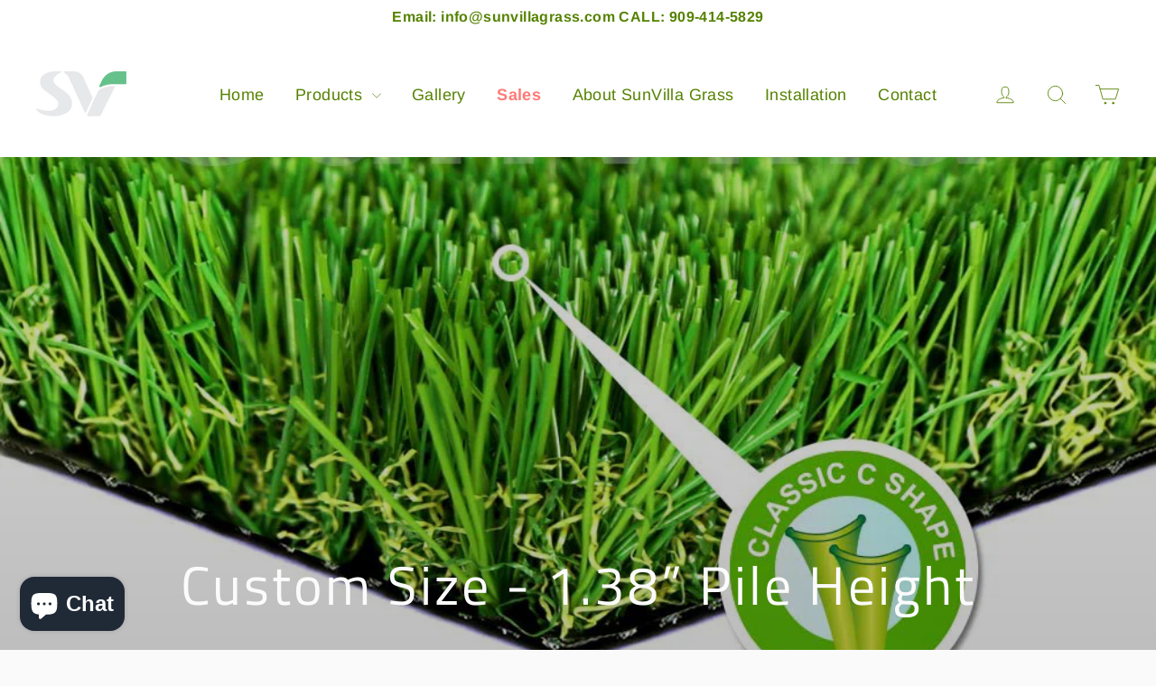

--- FILE ---
content_type: text/html; charset=utf-8
request_url: https://sunvillagrass.com/collections/1-3-8grass-height/size-10ftx35ft
body_size: 40896
content:



<!doctype html>
<html class="no-js" lang="en">
<head>
  <meta charset="utf-8">
  <meta http-equiv="X-UA-Compatible" content="IE=edge,chrome=1">
  <meta name="viewport" content="width=device-width,initial-scale=1">
  <meta name="theme-color" content="#558200">
  <link rel="canonical" href="https://sunvillagrass.com/collections/1-3-8grass-height/size-10ftx35ft">
  <meta name="format-detection" content="telephone=no"><link rel="shortcut icon" href="//sunvillagrass.com/cdn/shop/files/logoAsset_favi_32x32.png?v=1613544839" type="image/png" />
  <title>Custom Size - 1.38” Pile Height
 &ndash; Tagged &quot;size-10ftx35ft&quot;&ndash; SunVilla Grass
</title><meta property="og:site_name" content="SunVilla Grass">
  <meta property="og:url" content="https://sunvillagrass.com/collections/1-3-8grass-height/size-10ftx35ft">
  <meta property="og:title" content="Custom Size - 1.38” Pile Height">
  <meta property="og:type" content="website">
  <meta property="og:description" content="We offer a wide range of artificial grass for different applications.
All of our products are engineered to look and feel like real grass, while being far more durable and eco-friendly."><meta property="og:image" content="http://sunvillagrass.com/cdn/shop/collections/sunvillaP3_1200x630.jpg?v=1600828294">
  <meta property="og:image:secure_url" content="https://sunvillagrass.com/cdn/shop/collections/sunvillaP3_1200x630.jpg?v=1600828294">
  <meta name="twitter:site" content="@">
  <meta name="twitter:card" content="summary_large_image">
  <meta name="twitter:title" content="Custom Size - 1.38” Pile Height">
  <meta name="twitter:description" content="We offer a wide range of artificial grass for different applications.
All of our products are engineered to look and feel like real grass, while being far more durable and eco-friendly.">


  <style data-shopify>
  @font-face {
  font-family: "Titillium Web";
  font-weight: 400;
  font-style: normal;
  src: url("//sunvillagrass.com/cdn/fonts/titillium_web/titilliumweb_n4.dc3610b1c7b7eb152fc1ddefb77e83a0b84386b3.woff2") format("woff2"),
       url("//sunvillagrass.com/cdn/fonts/titillium_web/titilliumweb_n4.24dc69d5a89277f2854e112bddfd2c5420fd3973.woff") format("woff");
}

  @font-face {
  font-family: Arimo;
  font-weight: 400;
  font-style: normal;
  src: url("//sunvillagrass.com/cdn/fonts/arimo/arimo_n4.a7efb558ca22d2002248bbe6f302a98edee38e35.woff2") format("woff2"),
       url("//sunvillagrass.com/cdn/fonts/arimo/arimo_n4.0da809f7d1d5ede2a73be7094ac00741efdb6387.woff") format("woff");
}


  @font-face {
  font-family: Arimo;
  font-weight: 700;
  font-style: normal;
  src: url("//sunvillagrass.com/cdn/fonts/arimo/arimo_n7.1d2d0638e6a1228d86beb0e10006e3280ccb2d04.woff2") format("woff2"),
       url("//sunvillagrass.com/cdn/fonts/arimo/arimo_n7.f4b9139e8eac4a17b38b8707044c20f54c3be479.woff") format("woff");
}

  @font-face {
  font-family: Arimo;
  font-weight: 400;
  font-style: italic;
  src: url("//sunvillagrass.com/cdn/fonts/arimo/arimo_i4.438ddb21a1b98c7230698d70dc1a21df235701b2.woff2") format("woff2"),
       url("//sunvillagrass.com/cdn/fonts/arimo/arimo_i4.0e1908a0dc1ec32fabb5a03a0c9ee2083f82e3d7.woff") format("woff");
}

  @font-face {
  font-family: Arimo;
  font-weight: 700;
  font-style: italic;
  src: url("//sunvillagrass.com/cdn/fonts/arimo/arimo_i7.b9f09537c29041ec8d51f8cdb7c9b8e4f1f82cb1.woff2") format("woff2"),
       url("//sunvillagrass.com/cdn/fonts/arimo/arimo_i7.ec659fc855f754fd0b1bd052e606bba1058f73da.woff") format("woff");
}

</style>

  <link href="//sunvillagrass.com/cdn/shop/t/3/assets/theme.scss.css?v=20427924318147153651759259507" rel="stylesheet" type="text/css" media="all" />

  <script>
    
    
    document.documentElement.className = document.documentElement.className.replace('no-js', 'js');

    window.theme = window.theme || {};
    theme.strings = {
      addToCart: "Add to cart",
      soldOut: "Sold Out",
      unavailable: "Unavailable",
      stockLabel: "[count] in stock",
      willNotShipUntil: "Will not ship until [date]",
      willBeInStockAfter: "Will be in stock after [date]",
      waitingForStock: "Inventory on the way",
      cartSavings: "You're saving [savings]",
      cartEmpty: "Your cart is currently empty.",
      cartTermsConfirmation: "You must agree with the terms and conditions of sales to check out"
    };
    theme.settings = {
      dynamicVariantsEnable: true,
      dynamicVariantType: "dropdown",
      cartType: "drawer",
      currenciesEnabled: false,
      nativeMultiCurrency: 1 > 1 ? true : false,
      moneyFormat: "${{amount}}",
      predictiveSearch: true,
      predictiveSearchType: "product,article,page",
      inventoryThreshold: 10,
      quickView: true,
      themeName: 'Motion',
      themeVersion: "4.5.3"
    };
  </script>

  <!-- "snippets/buddha-megamenu-before.liquid" was not rendered, the associated app was uninstalled -->
  <!-- "snippets/buddha-megamenu.liquid" was not rendered, the associated app was uninstalled -->
  <link href="//sunvillagrass.com/cdn/shop/t/3/assets/v5.globo.filter.css?v=95552918228762336501589507689" rel="stylesheet" type="text/css" media="all" /><script>window.moneyFormat = "${{amount}}";
  window.shopCurrency = "USD";
  window.assetsUrl = '//sunvillagrass.com/cdn/shop/t/3/assets/';
  window.filesUrl = '//sunvillagrass.com/cdn/shop/files/';
  var page_id = 174462468140;
  var GloboFilterConfig = {
    api: {
      filterUrl: "https://filter-v5.globosoftware.net/filter",
      searchUrl: "https://filter-v5.globosoftware.net/search",
    },
    shop: {
      name: "SunVilla Grass",
      url: "https://sunvillagrass.com",
      domain: "sunvilla-grass.myshopify.com",
      product_image: {width: 500, height: 500},
      no_image_url: "https://cdn.shopify.com/s/images/themes/product-1.png",
      themeStoreId: 847,
      swatches: [],
      images: ["button-arrow-2x.png","button-arrow.png","Enorm-Gallery54506-1-1587031249-5e982cd1aa8a5.jpg","Enorm-Gallery54506-stock-photo-artificial-grass-on-nd-floor-terrace-background-is-landscape-of-mountain-and-river-579840769-1587031254-5e982cd6ae666.jpg","Enorm-Gallery54506-stock-photo-artificial-rolled-green-grass-isolated-on-white-113492356-1587031257-5e982cd9a6041.jpg","Enorm-Gallery54506-stock-photo-bike-rides-on-the-gym-spinning-trainer-697259599-1587031260-5e982cdc4bdcb.jpg","Enorm-Gallery54506-stock-photo-dog-australian-shepherd-puppy-laying-on-artificial-grass-surface-692369731-1587031263-5e982cdfe7675.jpg","Enorm-Gallery54506-stock-photo-green-artificial-grass-soccer-field-208608061-1587031269-5e982ce5e4949.jpg","Enorm-Gallery54506-stock-photo-home-golf-course-architecture-design-of-grass-field-around-home-artificial-grass-fake-grass-514315018-1587031266-5e982ce2ebb2e.jpg","Enorm-Gallery54506-stock-photo-inviting-rooftop-bocce-ball-court-and-terrace-at-an-oceanfront-condo-648635995-1587031273-5e982ce917f26.jpg","Enorm-Gallery54506-stock-photo-man-rolling-out-artificial-grass-carpet-indoors-space-for-text-1250610967-1587031285-5e982cf59b873.jpg","Enorm-Gallery54506-stock-photo-newly-laid-artificial-lawn-in-small-front-garden-east-yorkshire-uk-785843725-1587031275-5e982cebd3b22.jpg","Enorm-Gallery54506-stock-photo-outdoor-design-concept-top-view-of-wooden-staircase-with-chairs-and-desk-on-green-artificial-grass-1125192665-1587031278-5e982ceecd87a.jpg","Enorm-Gallery54506-stock-photo-outdoor-gardening-design-top-view-of-wooden-chairs-and-table-on-green-artificial-grass-in-vintage-1106904080-1587031282-5e982cf22ddc2.jpg","Enorm-Gallery54506-stock-photo-rolls-of-new-artificial-grass-765806236-1587031288-5e982cf8c6d12.jpg","Enorm-Gallery54506-stock-photo-rolls-of-new-artificial-grass-765806236-1587031291-5e982cfbe116f.jpg","Enorm-Gallery54506-stock-photo-soccer-football-on-corner-kick-line-of-ball-and-a-soccer-field-football-field-background-texture-701591506-1587031298-5e982d0236ca5.jpg","Enorm-Gallery54506-stock-photo-the-wall-is-made-of-steel-black-frame-decorated-with-stones-and-artificial-grass-background-texture-1031829229-1587031300-5e982d04e121d.jpg","Enorm-Gallery54506-stock-photo-the-wall-is-made-of-steel-black-frame-decorated-with-stones-and-artificial-grass-background-texture-1031829229-1587031314-5e982d127067e.jpg","Enorm-Gallery54506-stock-photo-two-comfortable-chairs-on-the-grass-513395077-1587031304-5e982d084e213.jpg","Enorm-Gallery54506-stock-photo-two-comfortable-chairs-on-the-grass-513395077-1587031317-5e982d15a2925.jpg","Enorm-Gallery54506-stock-photo-young-businesswoman-with-laptop-sitting-on-turf-in-empty-office-492302407-1587031295-5e982cff9efe3.jpg","Enorm-Gallery54506-stock-photo-young-businesswoman-with-laptop-sitting-on-turf-in-empty-office-492302407-1587031320-5e982d18ec064.jpg","password-page-background.jpg"]    },
    filter: {
      id: {"default":0,"184749883436":18624,"188013477932":18624,"188013805612":18624}[page_id] || {"default":0,"184749883436":18624,"188013477932":18624,"188013805612":18624}['default'] || 0,
      layout: 1,
      showCount: 1,
      isLoadMore: 0    },
    collection: {
      id: 174462468140,
      handle: '1-3-8grass-height',
      sort: "best-selling",
      tags: ["size-10ftx35ft"],
      vendor: "",
      type: "",
      term: "",
      limit: 12
    },
    customer: false,
    selector: {
      sortBy: '.collection-sorting',
      pagination: '.pagination:first, .paginate:first, .pagination-custom:first, #pagination:first',
      products: '.grid.grid-collage'
    }
  };
</script>
<script id="gspfFilterTree"   type="template/html">
<span onclick="globofilter.toggleCanvas()" class="gf-close-canvas"></span>
<div class="gf-filter-contents">
  {% if has_filter %}
  <div class="gf-selection-wrapper">
    <div class="gf-block-title">
      <h3><span translatable>Filter By</span></h3>
      <a translatable href="javascript:;" onclick="clearAllFilter()" class="gf-refine-toggle">Clear All</a>
    </div>
    <div class="gf-block-content globo-selected-items">
      {% for filter in filters %}
        {% if filter.is_selected %}
          {% if filter.style == 'Slider' %}
            <div class="selected-item gf-option-label">
              <a href="javascript:" onclick="removeFilter({{filter.id}})">
                <span translatable class="selected-item">
                  {{filter.label}}                  <strong>
                    {% if filter.attribute == 'Price' %}
                      <span class="money">{{filter.values.min | times: 100 | money}}</span> - <span class="money">{{filter.values.max | times: 100 | money}}</span>
                    {% else %}
                      {{filter.values.min}} % - {{filter.values.max}} %
                    {% endif %}
                  </strong>
                </span>
                <span class="gf-clear"></span>
              </a>
            </div>
          {% else %}
            {% for value in filter.values %}
              {% if value.selected %}
                <div class="selected-item gf-option-label">
                  <a href="javascript:" onclick="removeFilterValue({{filter.id}},'{{value.value | replace:"'", "\'" | escape_once}}')">
                    <span class="selected-item"><span translatable>{{filter.label}}</span><strong{% unless filter.attribute == 'Vendor' %} translatable{% endunless %}>{{value.label}}</strong></span><span class="gf-clear"></span>
                  </a>
                </div>
              {% endif %}
            {% endfor %}
          {% endif %}
        {% endif %}
      {% endfor %}
    </div>
  </div>
  {% endif %}
  {% if filters %}
    {% for filter in filters %}
    <div data-filter-type="{{filter.attribute | replace: 'option:', ''}}" data-filter-id="{{filter.id}}" class="gf-option-block {{filter.class}}{% if filter.is_collapse %} is-collapsed{% endif %}">
      <div class="gf-block-title">
        <h3><span translatable>{{filter.label}}</span></h3>
        {% if filter.help %}
        <span class="gf-tooltip-trigger" aria-hidden="true">?</span>
        <div class="gf-tooltip"><div class="gf-tooltip-content" translatable>{{filter.help | newline_to_br}}</div></div>
        {% endif %}
        {% if filter.is_selected %}
        <a translatable href="javascript:" class="gf-clear" onclick="removeFilter({{filter.id}})">Clear</a>
        {% endif %}
      </div>
      <div class="gf-block-content">
        {% if filter.searchable and filter.style != 'Slider' %}<input type="text" value="" onkeyup="GloboFilter.searchValues(this);" class="gf-search">{% endif %}
        {% assign values_count = filter.values | size %}
        <div class="gf-scroll {% if filter.style != 'Slider' and values_count > 10 %}gf-block-scroll{% endif %}">
          {% if filter.style == 'Slider' %}
          <div class="gf-range-inputs">
            <input class="gf-range-min" id="min-{{filter.id}}" value="{{filter.values.min}}" type="text">
            <span class="gf-range-split"> - </span>
            <input class="gf-range-max" id="max-{{filter.id}}" value="{{filter.values.max}}" type="text">
            <input class="gf-inputs" value="{{filter.values.min}}:{{filter.values.max}}" id="ranger-{{filter.id}}" name="filter[{{filter.id}}][]" type="hidden">
          </div>
          <div class="gf-range-slider" data-min="{{filter.ranges.min}}" data-max="{{filter.ranges.max}}" data-id="{{filter.id}}" data-attribute="{{filter.id}}" id="slider-{{filter.id}}"></div>
          {% else %}
          <ul class="gf-option-box">
            {% if filter.attribute == 'Collection' %}
              {% if filter.tree %}
                {% for node in filter.tree %}
                  <li>
                    <div>
                    {% if filter.style == 'Checkbox' %}
                      <a translatable{% if node.selected %} class="checked"{% endif %} onclick="toggleCheckboxFilter({{filter.id}},'{{node.value | replace:"'", "\'" | escape_once}}')" href="javascript:" title="{{node.label | escape_once}}">{{node.label}} ({{node.count}})</a>
                    {% elsif filter.style == 'Radio' %}
                      <a translatable{% if node.selected %} class="checked"{% endif %} onclick="toggleRadioFilter({{filter.id}},'{{node.value | replace:"'", "\'" | escape_once}}')" href="javascript:" title="{{node.label | escape_once}}">{{node.label}} ({{node.count}})</a>
                    {% endif %}
                    {% if node.children %}<span></span>{% endif %}
                    </div>
                    {% if node.children %}
                    <ul>
                      {% for child in node.children %}
                        <li>
                          <div>
                          {% if filter.style == 'Checkbox' %}
                            <a translatable{% if child.selected %} class="checked"{% endif %} onclick="toggleCheckboxFilter({{filter.id}},'{{child.value | replace:"'", "\'" | escape_once}}')" href="javascript:" title="{{child.label | escape_once}}">{{child.label}} ({{child.count}})</a>
                          {% elsif filter.style == 'Radio' %}
                            <a translatable{% if child.selected %} class="checked"{% endif %} onclick="toggleRadioFilter({{filter.id}},'{{child.value | replace:"'", "\'" | escape_once}}')" href="javascript:" title="{{child.label | escape_once}}">{{child.label}} ({{child.count}})</a>
                          {% endif %}
                          {% if child.children %}<span></span>{% endif %}
                          </div>
                          {% if child.children %}
                            <ul>
                              {% for child2 in child.children %}
                                <li>
                                  {% if filter.style == 'Checkbox' %}
                                    <a translatable{% if child2.selected %} class="checked"{% endif %} onclick="toggleCheckboxFilter({{filter.id}},'{{child2.value | replace:"'", "\'" | escape_once}}')" href="javascript:" title="{{child2.label | escape_once}}">{{child2.label}} ({{child2.count}})</a>
                                  {% elsif filter.style == 'Radio' %}
                                    <a translatable{% if child2.selected %} class="checked"{% endif %} onclick="toggleRadioFilter({{filter.id}},'{{child2.value | replace:"'", "\'" | escape_once}}')" href="javascript:" title="{{child2.label | escape_once}}">{{child2.label}} ({{child2.count}})</a>
                                  {% endif %}
                                </li>
                              {% endfor %}
                            </ul>
                          {% endif %}
                        </li>
                      {% endfor %}
                    </ul>
                    {% endif %}
                  </li>
                {% endfor %}
              {% else %}
                {% for value in filter.values %}
                <li>
                  <div>
                  {% if filter.style == 'Checkbox' %}
                    <a translatable{% if value.selected %} class="checked"{% endif %} onclick="toggleCheckboxFilter({{filter.id}},'{{value.value | replace:"'", "\'" | escape_once}}')" href="javascript:" title="{{value.label | escape_once}}">{{value.label}} ({{value.count}})</a>
                  {% elsif filter.style == 'Radio' %}
                    <a translatable{% if value.selected %} class="checked"{% endif %} onclick="toggleRadioFilter({{filter.id}},'{{value.value | replace:"'", "\'" | escape_once}}')" href="javascript:" title="{{value.label | escape_once}}">{{value.label}} ({{value.count}})</a>
                  {% endif %}
                  </div>
                </li>
                {% endfor %}
              {% endif %}
            {% else %}
              {% for value in filter.values %}
                {% if filter.style == 'Checkbox' %}
                  <li><a{% unless filter.attribute == 'Vendor' %} translatable{% endunless %}{% if value.selected %} class="checked"{% endif %} onclick="toggleCheckboxFilter({{filter.id}},'{{value.value | replace:"'", "\'" | escape_once}}')" href="javascript:" title="{{value.label | escape_once}}">{{value.label}} ({{value.count}})</a></li>
                {% elsif filter.style == 'Radio' %}
                  <li><a{% unless filter.attribute == 'Vendor' %} translatable{% endunless %}{% if value.selected %} class="checked"{% endif %} onclick="toggleRadioFilter({{filter.id}},'{{value.value | replace:"'", "\'" | escape_once}}')" href="javascript:" title="{{value.label | escape_once}}">{{value.label}} ({{value.count}})</a></li>
                {% elsif filter.style contains 'Swatch' %}
                  {% assign attribute = filter.attribute | replace: 'option:', '' | downcase %}
                  {% assign value_handle = value.value | downcase %}
                  <li>
                    <a translatable{% if value.selected %} class="checked"{% endif %} onclick="toggleCheckboxFilter({{filter.id}},'{{value.value | replace:"'", "\'" | escape_once}}')" href="javascript:" title="{{value.label | escape_once}}">
                      {% if swatches[attribute] and swatches[attribute][value_handle] %}
                        {% if swatches[attribute][value_handle].mode == 1 %}
                          <span class="gf-option-one-color" style="background-color:{{ swatches[attribute][value_handle].color_1 }}"></span>{% if filter.style contains 'Swatch - Text' %} {{value.label}}{% endif %}
                        {% elsif swatches[attribute][value_handle].mode == 2 %}
                          <span class="gf-option-two-color" style="background-color:{{ swatches[attribute][value_handle].color_1 }}"><span class="bottom-color" style="border-bottom-color:{{ swatches[attribute][value_handle].color_2 }}"></span></span>{% if filter.style contains 'Swatch - Text' %} {{value.label}}{% endif %}
                        {% elsif swatches[attribute][value_handle].mode == 3 %}
                          <span class="gf-swatch-image" style="background-color: {{ value.value | replace:"'", "\'" | escape_once }}; background-image: url('{{ swatches[attribute][value_handle].image }}')"></span>{% if filter.style contains 'Swatch - Text' %} {{value.label}}{% endif %}
                        {% endif %}
                      {% else %}
                        {% assign value_handle = value.value | handle %}
                        {% assign value_jpg    = value_handle | append: '.jpg' %}
                        {% assign value_png    = value_handle | append: '.png' %}
                        {% assign value_jpeg   = value_handle | append: '.jpeg' %}
                        <span class="gf-swatch-image" style="background-color: {{ value.value | replace:"'", "\'" | escape_once }};
                          {% if images contains value_jpg %}
                          background-image: url('{{ value_jpg | asset_img_url: '50x' | prepend: 'https:' }}')
                          {% elsif images contains value_png %}
                          background-image: url('{{ value_png | asset_img_url: '50x' | prepend: 'https:' }}')
                          {% elsif images contains value_jpeg %}
                          background-image: url('{{ value_jpeg | asset_img_url: '50x' | prepend: 'https:' }}')
                          {% endif %}
                          "></span>{% if filter.style contains 'Swatch - Text' %} {{value.label}}{% endif %}
                      {% endif %}
                    </a>
                  </li>
                {% endif %}
              {% endfor %}
            {% endif %}
          </ul>
          {% endif %}
        </div>
      </div>
    </div>
    {% endfor %}
  {% endif %}
</div>

</script>
<script id="gspfFilterSort"   type="template/html">
<div class="gf-sort-wrap">
  <h3 href="javascript:void(0)" class="gf-refine-toggle-mobile" tabindex="0" aria-label="Filter By">
    <span onclick="globofilter.toggleCanvas()"><i class="fa fa-tasks" aria-hidden="true"></i> Filter By</span>
    <a onclick="clearAllFilter()" href="javascript:;" class="gf-refine-toggle visible-xs">Clear All</a>
  </h3>
    <div class="sort-by">
    <label for="changeSortBy" class="sort-by-toggle" role="button" tabindex="0" aria-expanded="false">Sort By</label>
    <select id="changeSortBy" class="sortby-select" onchange="changeSortBy(this.value); return false;">
            <option value="best-selling">Best Selling</option>            <option value="title-ascending">Alphabetically, A-Z</option>      <option value="title-descending">Alphabetically, Z-A</option>      <option value="price-ascending">Price, low to high</option>      <option value="price-descending">Price, high to low</option>      <option value="created-descending">Date, new to old</option>      <option value="created-ascending">Date, old to new</option>      <option value="sale-descending">% Sale off</option>    </select>
  </div>
          <div class="sort-by limit-by">
    <label for="setLimit" class="sort-by-toggle" role="button" tabindex="0" aria-expanded="false">Show</label>
    <select id="setLimit" class="sortby-select" onchange="setLimit(this.value); return false;">
      <option selected value="12">12</option><option  value="24">24</option><option  value="48">48</option>    </select>
  </div>
    </div>

</script>
<script id="gspfProduct"      type="template/html">
  {% assign currencyFormat = "${{amount}}" %}
  {% assign swatch_options = '' | downcase | replace: ', ', ',' | split: ","  %}
  {% assign image_options  = '' | downcase | replace: ', ', ',' | split: ","  %}
  {% assign text_options   = '' | downcase | replace: ', ', ',' | split: ","  %}
  {% assign show_selected_variant_info = false %}

  {% assign image_size     = '500x500' %}
  {% assign images_count   = product.images | size %}
  {% assign variants_count = product.variants | size %}
  {% assign options_count  = product.options | size %}

  {% assign no_image = 'https://cdn.shopify.com/s/images/themes/product-1.png' %}

  {% assign featured_image            = product.featured_image %}
  {% assign product_price             = product.price %}
  {% assign product_compare_at_price  = product.compare_at_price %}
  {% assign second_image_index        = 2 %}
  {% assign selected_or_first_available_variant = product.first_available_variant %}

  {% if show_selected_variant_info and product.selected_or_first_available_variant %}
    {% assign selected_or_first_available_variant = product.selected_or_first_available_variant %}
    {% assign product_price             = selected_or_first_available_variant.price %}
    {% assign product_compare_at_price  = selected_or_first_available_variant.compare_at_price %}
    {% if selected_or_first_available_variant.image %}
      {% assign featured_image  = selected_or_first_available_variant.image %}
    {% endif %}
    {% for image in product.images %}
      {% if image.id == featured_image.id %}
        {% if forloop.index == images_count %}
          {% assign second_image_index = 1 %}
        {% else %}
          {% assign second_image_index = forloop.index | plus: 1 %}
        {% endif %}
      {% endif %}
    {% endfor %}
  {% endif %}

            <div class="spf-col-xl-4 spf-col-lg-4 spf-col-md-6 spf-col-sm-6 spf-col-6">
        <div class="spf-product-card spf-product-card__template-1{% unless product.available %} spf-soldout{% endunless %}">
          <div class="spf-product-card__inner">
            {% unless product.available %}
                        <span translatable class="spf-product__label spf-product__label-soldout">Sold out</span>
                                    {% elsif product_compare_at_price > product_price %}
            <span translatable class="spf-product__label spf-product__label-sale">
                            -{{ product_compare_at_price | minus: product_price | times: 100.0 | divided_by: product_compare_at_price | round }}%                          </span>
                        {% endunless %}
                          <a title="Quick view" href="javascript:;" onclick="globofilter.quickView('{{product.url}}')" class="open-quick-view"><svg width="15" height="15" viewBox="0 0 1792 1792" xmlns="http://www.w3.org/2000/svg"><path fill="#2d2d2d" d="M1664 960q-152-236-381-353 61 104 61 225 0 185-131.5 316.5t-316.5 131.5-316.5-131.5-131.5-316.5q0-121 61-225-229 117-381 353 133 205 333.5 326.5t434.5 121.5 434.5-121.5 333.5-326.5zm-720-384q0-20-14-34t-34-14q-125 0-214.5 89.5t-89.5 214.5q0 20 14 34t34 14 34-14 14-34q0-86 61-147t147-61q20 0 34-14t14-34zm848 384q0 34-20 69-140 230-376.5 368.5t-499.5 138.5-499.5-139-376.5-368q-20-35-20-69t20-69q140-229 376.5-368t499.5-139 499.5 139 376.5 368q20 35 20 69z"/></svg></a>
                        <a class="spf-product-card__image-wrapper{% if images_count > 1 %} hover-effect{% endif %}" href="{{product.url}}" style="padding-top:100%;">
              {% if images_count > 0 %}
                {% for image in product.images %}
                  <img
                    data-variants="{{image.variant_ids | join: ','}}"
                    class="gflazyload spf-product-card__image spf-product-card__image-{% if featured_image.id == image.id %}main{% elsif forloop.index == second_image_index %}secondary{% else %}hidden{% endif %}"
                    src="{{image.src | img_url: image_size}}"
                    data-src="{{image.src | img_lazyload_url}}"
                    data-sizes="auto"
                    data-aspectratio="{{image.aspect_ratio}}"
                    data-parent-fit="contain"
                    alt="{{image.alt | escape}}"
                    />
                {% endfor %}
              {% else %}
              <img data-variants="" class="gflazyload spf-product-card__image spf-product-card__image-main" src="{{no_image}}" alt="{{product.title | escape}}">
              {% endif %}
            </a>
            <form class="spf-product__form" action="/cart/add" method="post">
              <select name="id" class="spf-product__variants">
                {% for variant in product.variants %}
                <option data-price="{{variant.price}}" data-compare_at_price="{{variant.compare_at_price}}" data-available="{{variant.available}}" data-image="{% if variant.image.src %}{{variant.image.src | img_url: image_size }}{% endif %}" {% if variant.id == selected_or_first_available_variant.id %} selected="selected" {% endif %} value="{{ variant.id }}">{{ variant.title }}</option>
                {% endfor %}
              </select>
                            <button translatable {% unless product.available %}disabled{% endunless %} type="submit" class="spf-product__form-btn-addtocart" data-available="Add To Cart" data-soldout="Sold out" data-unavailable="Unavailable"><span>{% if product.available %}Add To Cart{% else %}Sold out{% endif %}</span></button>
                          </form>
          </div>

          <div class="spf-product__info">
            <div class="h4 spf-product-card__title"><a translatable href="{{product.url}}">{{product.title}}</a></div>
                        {% if product.vendor %}<div class="spf-product-card__vendor"><a href="/collections/vendors?q={{product.vendor}}">{{product.vendor}}</a></div>{% endif %}
                                                      <div class="product-rating"><span class="shopify-product-reviews-badge" data-id="{{product.id}}"></span></div>
                                                                {% for option in product.options %}
              {% assign option_index = 'option' | append: forloop.index %}
              {% assign option_name  = option.name | downcase %}
              {% if swatch_options contains option_name or text_options contains option_name or image_options contains option_name %}
              <div class="spf-product__swatchs round">
                {% for value in option.values %}
                  {% assign available = false %}
                  {% assign swatch_image = false %}
                  {% for variant in product.variants %}
                    {% if variant[option_index] == value %}
                      {% if swatch_image == false and variant.image %}
                        {% assign swatch_image = variant.image.src %}
                      {% endif %}
                      {% if variant.available %}
                        {% assign available = true %}
                      {% endif %}
                    {% endif %}
                  {% endfor %}
                  {% assign option_value  = value | downcase %}
                  <span class="spf-product__swatch{% if selected_or_first_available_variant[option_index] == value %} is-selected{% endif %}{% unless available %} soldout{% endunless %}" title="{{value}}">
                    <span translatable class="spf-product__swatch-inner">
                      {% if image_options contains option_name and swatch_image %}
                        <span class="spf-product__swatch-image" style="background-image: url('{{ swatch_image | img_url: '24x' }}')"></span>
                      {% elsif swatch_options contains option_name %}
                        {% if swatches[option_name] and swatches[option_name][option_value] %}
                          {% if swatches[option_name][option_value].mode == 1 %}
                            <span class="spf-product__swatch-color" style="background-color: {{ swatches[option_name][option_value].color_1 }}"></span>
                          {% elsif swatches[option_name][option_value].mode == 2 %}
                            <span class="spf-product__swatch-color" style="background-color: {{ swatches[option_name][option_value].color_1 }}"></span>
                            <span class="spf-product__swatch-color" style="border-right-color: {{ swatches[option_name][option_value].color_2 }}"></span>
                          {% elsif swatches[option_name][option_value].mode == 3 %}
                            <span class="spf-product__swatch-image" style="background-image: url('{{ swatches[option_name][option_value].image }}')"></span>
                          {% endif %}
                        {% elsif option_name contains 'colo' %}
                          {% assign value_handle = option_value | handle %}
                          {% assign value_jpg    = value_handle | append: '.jpg' %}
                          {% assign value_png    = value_handle | append: '.png' %}
                          {% assign value_jpeg   = value_handle | append: '.jpeg' %}
                          <span class="spf-product__swatch-image" style="background-color: {{ option_value | replace:"'", "\'" | escape_once }};{% if images contains value_jpg %}background-image: url('{{ value_jpg | asset_img_url: '50x' | prepend: 'https:' }}'){% elsif images contains value_png %}background-image: url('{{ value_png | asset_img_url: '50x' | prepend: 'https:' }}'){% elsif images contains value_jpeg %}background-image: url('{{ value_jpeg | asset_img_url: '50x' | prepend: 'https:' }}'){% endif %}"></span>
                        {% else %}
                          <span class="spf-product__swatch-text">{{value}}</span>
                        {% endif %}
                      {% else %}
                        <span class="spf-product__swatch-text">{{value}}</span>
                      {% endif %}
                    </span>
                  </span>
                {% endfor %}
              </div>
              {% endif %}
              {% endfor %}
                      </div>
        </div>
      </div>
      
</script>
<script id="gspfPagination"   type="template/html">
{% if paginate.last_page > 1 %}
  <div class="pagination" id="pagination">
    <span class="prev{% if paginate.current_page == 1 %} disabled{% endif %}"><a {% if paginate.current_page != 1 %} onclick="setPage({{paginate.current_page | minus: 1}})"{% endif %} href="javascript:;" rel="prev">&laquo;</a></span>
    {% if paginate.current_page > 1 %}
    <span class="page"><a onclick="setPage(1)" href="javascript:">1</a></span>
    {% endif %}
    {% if paginate.current_page > 4 %}
    <span class="deco">…</span>
    {% endif %}
    {% if paginate.current_page > 3 %}
    <span class="page"><a onclick="setPage({{paginate.current_page | minus: 2}})" href="javascript:;">{{paginate.current_page | minus: 2}}</a></span>
    {% endif %}
    {% if paginate.current_page > 2 %}
    <span class="page"><a onclick="setPage({{paginate.current_page | minus: 1}})" href="javascript:;">{{paginate.current_page | minus: 1}}</a></span>
    {% endif %}
    <span class="page current">{{paginate.current_page}}</span>
    {% assign prevPage = paginate.last_page | minus: 1 %}
    {% if prevPage > paginate.current_page %}
    <span class="page"><a onclick="setPage({{paginate.current_page | plus: 1}})" href="javascript:;">{{paginate.current_page | plus: 1}}</a></span>
    {% endif %}
    {% assign _prevPage = paginate.last_page | minus: 2 %}
    {% if _prevPage > paginate.current_page %}
    <span class="page"><a onclick="setPage({{paginate.current_page | plus: 2}})" href="javascript:;">{{paginate.current_page | plus: 2}}</a></span>
    {% endif %}
    {% assign __prevPage = paginate.last_page | minus: 3 %}
    {% if __prevPage > paginate.current_page %}
    <span class="deco">…</span>
    {% endif %}
    {% if paginate.last_page > paginate.current_page %}
    <span class="page"><a onclick="setPage({{paginate.last_page}})" href="javascript:;">{{paginate.last_page}}</a></span>
    {% endif %}
    <span class="next{% if paginate.current_page == paginate.last_page %} disabled{% endif %}"><a {% if paginate.current_page != paginate.last_page %} onclick="setPage({{paginate.current_page | plus: 1}})"{% endif %} href="javascript:;" rel="next">&raquo;</a></span>
  </div>
{% endif %}

</script>
<script src="//sunvillagrass.com/cdn/shop/t/3/assets/v5.globo.filter.lib.js?v=62969735219703256891589071867" type="text/javascript"></script><script type="text/javascript">var globofilter = new GloboFilter(GloboFilterConfig);</script>
<script>window.performance && window.performance.mark && window.performance.mark('shopify.content_for_header.start');</script><meta name="google-site-verification" content="RQVuTlRloB8r6ItgbUpo4c9y0z07D7NJhrBhdoC_ppk">
<meta id="shopify-digital-wallet" name="shopify-digital-wallet" content="/29693837356/digital_wallets/dialog">
<meta name="shopify-checkout-api-token" content="6d5c4c0f64e6b1fc05f97bd7e55e565d">
<meta id="in-context-paypal-metadata" data-shop-id="29693837356" data-venmo-supported="false" data-environment="production" data-locale="en_US" data-paypal-v4="true" data-currency="USD">
<link rel="alternate" type="application/atom+xml" title="Feed" href="/collections/1-3-8grass-height/size-10ftx35ft.atom" />
<link rel="alternate" type="application/json+oembed" href="https://sunvillagrass.com/collections/1-3-8grass-height/size-10ftx35ft.oembed">
<script async="async" src="/checkouts/internal/preloads.js?locale=en-US"></script>
<link rel="preconnect" href="https://shop.app" crossorigin="anonymous">
<script async="async" src="https://shop.app/checkouts/internal/preloads.js?locale=en-US&shop_id=29693837356" crossorigin="anonymous"></script>
<script id="apple-pay-shop-capabilities" type="application/json">{"shopId":29693837356,"countryCode":"US","currencyCode":"USD","merchantCapabilities":["supports3DS"],"merchantId":"gid:\/\/shopify\/Shop\/29693837356","merchantName":"SunVilla Grass","requiredBillingContactFields":["postalAddress","email","phone"],"requiredShippingContactFields":["postalAddress","email","phone"],"shippingType":"shipping","supportedNetworks":["visa","masterCard","amex","discover","elo","jcb"],"total":{"type":"pending","label":"SunVilla Grass","amount":"1.00"},"shopifyPaymentsEnabled":true,"supportsSubscriptions":true}</script>
<script id="shopify-features" type="application/json">{"accessToken":"6d5c4c0f64e6b1fc05f97bd7e55e565d","betas":["rich-media-storefront-analytics"],"domain":"sunvillagrass.com","predictiveSearch":true,"shopId":29693837356,"locale":"en"}</script>
<script>var Shopify = Shopify || {};
Shopify.shop = "sunvilla-grass.myshopify.com";
Shopify.locale = "en";
Shopify.currency = {"active":"USD","rate":"1.0"};
Shopify.country = "US";
Shopify.theme = {"name":"Motion 10-28-2021","id":84245577772,"schema_name":"Motion","schema_version":"4.5.3","theme_store_id":847,"role":"main"};
Shopify.theme.handle = "null";
Shopify.theme.style = {"id":null,"handle":null};
Shopify.cdnHost = "sunvillagrass.com/cdn";
Shopify.routes = Shopify.routes || {};
Shopify.routes.root = "/";</script>
<script type="module">!function(o){(o.Shopify=o.Shopify||{}).modules=!0}(window);</script>
<script>!function(o){function n(){var o=[];function n(){o.push(Array.prototype.slice.apply(arguments))}return n.q=o,n}var t=o.Shopify=o.Shopify||{};t.loadFeatures=n(),t.autoloadFeatures=n()}(window);</script>
<script>
  window.ShopifyPay = window.ShopifyPay || {};
  window.ShopifyPay.apiHost = "shop.app\/pay";
  window.ShopifyPay.redirectState = null;
</script>
<script id="shop-js-analytics" type="application/json">{"pageType":"collection"}</script>
<script defer="defer" async type="module" src="//sunvillagrass.com/cdn/shopifycloud/shop-js/modules/v2/client.init-shop-cart-sync_D0dqhulL.en.esm.js"></script>
<script defer="defer" async type="module" src="//sunvillagrass.com/cdn/shopifycloud/shop-js/modules/v2/chunk.common_CpVO7qML.esm.js"></script>
<script type="module">
  await import("//sunvillagrass.com/cdn/shopifycloud/shop-js/modules/v2/client.init-shop-cart-sync_D0dqhulL.en.esm.js");
await import("//sunvillagrass.com/cdn/shopifycloud/shop-js/modules/v2/chunk.common_CpVO7qML.esm.js");

  window.Shopify.SignInWithShop?.initShopCartSync?.({"fedCMEnabled":true,"windoidEnabled":true});

</script>
<script>
  window.Shopify = window.Shopify || {};
  if (!window.Shopify.featureAssets) window.Shopify.featureAssets = {};
  window.Shopify.featureAssets['shop-js'] = {"shop-cart-sync":["modules/v2/client.shop-cart-sync_D9bwt38V.en.esm.js","modules/v2/chunk.common_CpVO7qML.esm.js"],"init-fed-cm":["modules/v2/client.init-fed-cm_BJ8NPuHe.en.esm.js","modules/v2/chunk.common_CpVO7qML.esm.js"],"init-shop-email-lookup-coordinator":["modules/v2/client.init-shop-email-lookup-coordinator_pVrP2-kG.en.esm.js","modules/v2/chunk.common_CpVO7qML.esm.js"],"shop-cash-offers":["modules/v2/client.shop-cash-offers_CNh7FWN-.en.esm.js","modules/v2/chunk.common_CpVO7qML.esm.js","modules/v2/chunk.modal_DKF6x0Jh.esm.js"],"init-shop-cart-sync":["modules/v2/client.init-shop-cart-sync_D0dqhulL.en.esm.js","modules/v2/chunk.common_CpVO7qML.esm.js"],"init-windoid":["modules/v2/client.init-windoid_DaoAelzT.en.esm.js","modules/v2/chunk.common_CpVO7qML.esm.js"],"shop-toast-manager":["modules/v2/client.shop-toast-manager_1DND8Tac.en.esm.js","modules/v2/chunk.common_CpVO7qML.esm.js"],"pay-button":["modules/v2/client.pay-button_CFeQi1r6.en.esm.js","modules/v2/chunk.common_CpVO7qML.esm.js"],"shop-button":["modules/v2/client.shop-button_Ca94MDdQ.en.esm.js","modules/v2/chunk.common_CpVO7qML.esm.js"],"shop-login-button":["modules/v2/client.shop-login-button_DPYNfp1Z.en.esm.js","modules/v2/chunk.common_CpVO7qML.esm.js","modules/v2/chunk.modal_DKF6x0Jh.esm.js"],"avatar":["modules/v2/client.avatar_BTnouDA3.en.esm.js"],"shop-follow-button":["modules/v2/client.shop-follow-button_BMKh4nJE.en.esm.js","modules/v2/chunk.common_CpVO7qML.esm.js","modules/v2/chunk.modal_DKF6x0Jh.esm.js"],"init-customer-accounts-sign-up":["modules/v2/client.init-customer-accounts-sign-up_CJXi5kRN.en.esm.js","modules/v2/client.shop-login-button_DPYNfp1Z.en.esm.js","modules/v2/chunk.common_CpVO7qML.esm.js","modules/v2/chunk.modal_DKF6x0Jh.esm.js"],"init-shop-for-new-customer-accounts":["modules/v2/client.init-shop-for-new-customer-accounts_BoBxkgWu.en.esm.js","modules/v2/client.shop-login-button_DPYNfp1Z.en.esm.js","modules/v2/chunk.common_CpVO7qML.esm.js","modules/v2/chunk.modal_DKF6x0Jh.esm.js"],"init-customer-accounts":["modules/v2/client.init-customer-accounts_DCuDTzpR.en.esm.js","modules/v2/client.shop-login-button_DPYNfp1Z.en.esm.js","modules/v2/chunk.common_CpVO7qML.esm.js","modules/v2/chunk.modal_DKF6x0Jh.esm.js"],"checkout-modal":["modules/v2/client.checkout-modal_U_3e4VxF.en.esm.js","modules/v2/chunk.common_CpVO7qML.esm.js","modules/v2/chunk.modal_DKF6x0Jh.esm.js"],"lead-capture":["modules/v2/client.lead-capture_DEgn0Z8u.en.esm.js","modules/v2/chunk.common_CpVO7qML.esm.js","modules/v2/chunk.modal_DKF6x0Jh.esm.js"],"shop-login":["modules/v2/client.shop-login_CoM5QKZ_.en.esm.js","modules/v2/chunk.common_CpVO7qML.esm.js","modules/v2/chunk.modal_DKF6x0Jh.esm.js"],"payment-terms":["modules/v2/client.payment-terms_BmrqWn8r.en.esm.js","modules/v2/chunk.common_CpVO7qML.esm.js","modules/v2/chunk.modal_DKF6x0Jh.esm.js"]};
</script>
<script>(function() {
  var isLoaded = false;
  function asyncLoad() {
    if (isLoaded) return;
    isLoaded = true;
    var urls = ["\/\/social-login.oxiapps.com\/api\/init?vt=928349\u0026shop=sunvilla-grass.myshopify.com","\/\/code.tidio.co\/hwtvbmmb700rabqsfm4qbai0ros5lnsr.js?shop=sunvilla-grass.myshopify.com","https:\/\/shopify.covet.pics\/covet-pics-widget-inject.js?shop=sunvilla-grass.myshopify.com","https:\/\/chimpstatic.com\/mcjs-connected\/js\/users\/117380057c4203e0efe29070d\/f4c62957f791d11248a340eda.js?shop=sunvilla-grass.myshopify.com","https:\/\/search-us3.omegacommerce.com\/instant\/initjs?ID=1d1a238f-8df3-4252-a705-bb3838cff929\u0026shop=sunvilla-grass.myshopify.com","https:\/\/cdn.hextom.com\/js\/quickannouncementbar.js?shop=sunvilla-grass.myshopify.com"];
    for (var i = 0; i < urls.length; i++) {
      var s = document.createElement('script');
      s.type = 'text/javascript';
      s.async = true;
      s.src = urls[i];
      var x = document.getElementsByTagName('script')[0];
      x.parentNode.insertBefore(s, x);
    }
  };
  if(window.attachEvent) {
    window.attachEvent('onload', asyncLoad);
  } else {
    window.addEventListener('load', asyncLoad, false);
  }
})();</script>
<script id="__st">var __st={"a":29693837356,"offset":-28800,"reqid":"307efaf4-8ead-44be-ba36-d0d71416bdb1-1763756814","pageurl":"sunvillagrass.com\/collections\/1-3-8grass-height\/size-10ftx35ft","u":"8d56a2d2364f","p":"collection","rtyp":"collection","rid":174462468140};</script>
<script>window.ShopifyPaypalV4VisibilityTracking = true;</script>
<script id="captcha-bootstrap">!function(){'use strict';const t='contact',e='account',n='new_comment',o=[[t,t],['blogs',n],['comments',n],[t,'customer']],c=[[e,'customer_login'],[e,'guest_login'],[e,'recover_customer_password'],[e,'create_customer']],r=t=>t.map((([t,e])=>`form[action*='/${t}']:not([data-nocaptcha='true']) input[name='form_type'][value='${e}']`)).join(','),a=t=>()=>t?[...document.querySelectorAll(t)].map((t=>t.form)):[];function s(){const t=[...o],e=r(t);return a(e)}const i='password',u='form_key',d=['recaptcha-v3-token','g-recaptcha-response','h-captcha-response',i],f=()=>{try{return window.sessionStorage}catch{return}},m='__shopify_v',_=t=>t.elements[u];function p(t,e,n=!1){try{const o=window.sessionStorage,c=JSON.parse(o.getItem(e)),{data:r}=function(t){const{data:e,action:n}=t;return t[m]||n?{data:e,action:n}:{data:t,action:n}}(c);for(const[e,n]of Object.entries(r))t.elements[e]&&(t.elements[e].value=n);n&&o.removeItem(e)}catch(o){console.error('form repopulation failed',{error:o})}}const l='form_type',E='cptcha';function T(t){t.dataset[E]=!0}const w=window,h=w.document,L='Shopify',v='ce_forms',y='captcha';let A=!1;((t,e)=>{const n=(g='f06e6c50-85a8-45c8-87d0-21a2b65856fe',I='https://cdn.shopify.com/shopifycloud/storefront-forms-hcaptcha/ce_storefront_forms_captcha_hcaptcha.v1.5.2.iife.js',D={infoText:'Protected by hCaptcha',privacyText:'Privacy',termsText:'Terms'},(t,e,n)=>{const o=w[L][v],c=o.bindForm;if(c)return c(t,g,e,D).then(n);var r;o.q.push([[t,g,e,D],n]),r=I,A||(h.body.append(Object.assign(h.createElement('script'),{id:'captcha-provider',async:!0,src:r})),A=!0)});var g,I,D;w[L]=w[L]||{},w[L][v]=w[L][v]||{},w[L][v].q=[],w[L][y]=w[L][y]||{},w[L][y].protect=function(t,e){n(t,void 0,e),T(t)},Object.freeze(w[L][y]),function(t,e,n,w,h,L){const[v,y,A,g]=function(t,e,n){const i=e?o:[],u=t?c:[],d=[...i,...u],f=r(d),m=r(i),_=r(d.filter((([t,e])=>n.includes(e))));return[a(f),a(m),a(_),s()]}(w,h,L),I=t=>{const e=t.target;return e instanceof HTMLFormElement?e:e&&e.form},D=t=>v().includes(t);t.addEventListener('submit',(t=>{const e=I(t);if(!e)return;const n=D(e)&&!e.dataset.hcaptchaBound&&!e.dataset.recaptchaBound,o=_(e),c=g().includes(e)&&(!o||!o.value);(n||c)&&t.preventDefault(),c&&!n&&(function(t){try{if(!f())return;!function(t){const e=f();if(!e)return;const n=_(t);if(!n)return;const o=n.value;o&&e.removeItem(o)}(t);const e=Array.from(Array(32),(()=>Math.random().toString(36)[2])).join('');!function(t,e){_(t)||t.append(Object.assign(document.createElement('input'),{type:'hidden',name:u})),t.elements[u].value=e}(t,e),function(t,e){const n=f();if(!n)return;const o=[...t.querySelectorAll(`input[type='${i}']`)].map((({name:t})=>t)),c=[...d,...o],r={};for(const[a,s]of new FormData(t).entries())c.includes(a)||(r[a]=s);n.setItem(e,JSON.stringify({[m]:1,action:t.action,data:r}))}(t,e)}catch(e){console.error('failed to persist form',e)}}(e),e.submit())}));const S=(t,e)=>{t&&!t.dataset[E]&&(n(t,e.some((e=>e===t))),T(t))};for(const o of['focusin','change'])t.addEventListener(o,(t=>{const e=I(t);D(e)&&S(e,y())}));const B=e.get('form_key'),M=e.get(l),P=B&&M;t.addEventListener('DOMContentLoaded',(()=>{const t=y();if(P)for(const e of t)e.elements[l].value===M&&p(e,B);[...new Set([...A(),...v().filter((t=>'true'===t.dataset.shopifyCaptcha))])].forEach((e=>S(e,t)))}))}(h,new URLSearchParams(w.location.search),n,t,e,['guest_login'])})(!0,!0)}();</script>
<script integrity="sha256-52AcMU7V7pcBOXWImdc/TAGTFKeNjmkeM1Pvks/DTgc=" data-source-attribution="shopify.loadfeatures" defer="defer" src="//sunvillagrass.com/cdn/shopifycloud/storefront/assets/storefront/load_feature-81c60534.js" crossorigin="anonymous"></script>
<script crossorigin="anonymous" defer="defer" src="//sunvillagrass.com/cdn/shopifycloud/storefront/assets/shopify_pay/storefront-65b4c6d7.js?v=20250812"></script>
<script data-source-attribution="shopify.dynamic_checkout.dynamic.init">var Shopify=Shopify||{};Shopify.PaymentButton=Shopify.PaymentButton||{isStorefrontPortableWallets:!0,init:function(){window.Shopify.PaymentButton.init=function(){};var t=document.createElement("script");t.src="https://sunvillagrass.com/cdn/shopifycloud/portable-wallets/latest/portable-wallets.en.js",t.type="module",document.head.appendChild(t)}};
</script>
<script data-source-attribution="shopify.dynamic_checkout.buyer_consent">
  function portableWalletsHideBuyerConsent(e){var t=document.getElementById("shopify-buyer-consent"),n=document.getElementById("shopify-subscription-policy-button");t&&n&&(t.classList.add("hidden"),t.setAttribute("aria-hidden","true"),n.removeEventListener("click",e))}function portableWalletsShowBuyerConsent(e){var t=document.getElementById("shopify-buyer-consent"),n=document.getElementById("shopify-subscription-policy-button");t&&n&&(t.classList.remove("hidden"),t.removeAttribute("aria-hidden"),n.addEventListener("click",e))}window.Shopify?.PaymentButton&&(window.Shopify.PaymentButton.hideBuyerConsent=portableWalletsHideBuyerConsent,window.Shopify.PaymentButton.showBuyerConsent=portableWalletsShowBuyerConsent);
</script>
<script data-source-attribution="shopify.dynamic_checkout.cart.bootstrap">document.addEventListener("DOMContentLoaded",(function(){function t(){return document.querySelector("shopify-accelerated-checkout-cart, shopify-accelerated-checkout")}if(t())Shopify.PaymentButton.init();else{new MutationObserver((function(e,n){t()&&(Shopify.PaymentButton.init(),n.disconnect())})).observe(document.body,{childList:!0,subtree:!0})}}));
</script>
<link id="shopify-accelerated-checkout-styles" rel="stylesheet" media="screen" href="https://sunvillagrass.com/cdn/shopifycloud/portable-wallets/latest/accelerated-checkout-backwards-compat.css" crossorigin="anonymous">
<style id="shopify-accelerated-checkout-cart">
        #shopify-buyer-consent {
  margin-top: 1em;
  display: inline-block;
  width: 100%;
}

#shopify-buyer-consent.hidden {
  display: none;
}

#shopify-subscription-policy-button {
  background: none;
  border: none;
  padding: 0;
  text-decoration: underline;
  font-size: inherit;
  cursor: pointer;
}

#shopify-subscription-policy-button::before {
  box-shadow: none;
}

      </style>

<script>window.performance && window.performance.mark && window.performance.mark('shopify.content_for_header.end');</script>

  <script src="//sunvillagrass.com/cdn/shop/t/3/assets/vendor-scripts-v8.js" defer="defer"></script>

  

  <script src="//sunvillagrass.com/cdn/shop/t/3/assets/theme.js?v=119946527950122590101580229862" defer="defer"></script><div id="shopify-section-filter-menu-settings" class="shopify-section"><style type="text/css">
/*  Filter Menu Color and Image Section CSS */</style>
<link href="//sunvillagrass.com/cdn/shop/t/3/assets/filter-menu.scss.css?v=36016038317462178891703127198" rel="stylesheet" type="text/css" media="all" />
<script src="//sunvillagrass.com/cdn/shop/t/3/assets/filter-menu.js?v=83923175438476356391587037818" type="text/javascript"></script>





</div>
<script src="https://cdn.shopify.com/extensions/7bc9bb47-adfa-4267-963e-cadee5096caf/inbox-1252/assets/inbox-chat-loader.js" type="text/javascript" defer="defer"></script>
<link href="https://monorail-edge.shopifysvc.com" rel="dns-prefetch">
<script>(function(){if ("sendBeacon" in navigator && "performance" in window) {try {var session_token_from_headers = performance.getEntriesByType('navigation')[0].serverTiming.find(x => x.name == '_s').description;} catch {var session_token_from_headers = undefined;}var session_cookie_matches = document.cookie.match(/_shopify_s=([^;]*)/);var session_token_from_cookie = session_cookie_matches && session_cookie_matches.length === 2 ? session_cookie_matches[1] : "";var session_token = session_token_from_headers || session_token_from_cookie || "";function handle_abandonment_event(e) {var entries = performance.getEntries().filter(function(entry) {return /monorail-edge.shopifysvc.com/.test(entry.name);});if (!window.abandonment_tracked && entries.length === 0) {window.abandonment_tracked = true;var currentMs = Date.now();var navigation_start = performance.timing.navigationStart;var payload = {shop_id: 29693837356,url: window.location.href,navigation_start,duration: currentMs - navigation_start,session_token,page_type: "collection"};window.navigator.sendBeacon("https://monorail-edge.shopifysvc.com/v1/produce", JSON.stringify({schema_id: "online_store_buyer_site_abandonment/1.1",payload: payload,metadata: {event_created_at_ms: currentMs,event_sent_at_ms: currentMs}}));}}window.addEventListener('pagehide', handle_abandonment_event);}}());</script>
<script id="web-pixels-manager-setup">(function e(e,d,r,n,o){if(void 0===o&&(o={}),!Boolean(null===(a=null===(i=window.Shopify)||void 0===i?void 0:i.analytics)||void 0===a?void 0:a.replayQueue)){var i,a;window.Shopify=window.Shopify||{};var t=window.Shopify;t.analytics=t.analytics||{};var s=t.analytics;s.replayQueue=[],s.publish=function(e,d,r){return s.replayQueue.push([e,d,r]),!0};try{self.performance.mark("wpm:start")}catch(e){}var l=function(){var e={modern:/Edge?\/(1{2}[4-9]|1[2-9]\d|[2-9]\d{2}|\d{4,})\.\d+(\.\d+|)|Firefox\/(1{2}[4-9]|1[2-9]\d|[2-9]\d{2}|\d{4,})\.\d+(\.\d+|)|Chrom(ium|e)\/(9{2}|\d{3,})\.\d+(\.\d+|)|(Maci|X1{2}).+ Version\/(15\.\d+|(1[6-9]|[2-9]\d|\d{3,})\.\d+)([,.]\d+|)( \(\w+\)|)( Mobile\/\w+|) Safari\/|Chrome.+OPR\/(9{2}|\d{3,})\.\d+\.\d+|(CPU[ +]OS|iPhone[ +]OS|CPU[ +]iPhone|CPU IPhone OS|CPU iPad OS)[ +]+(15[._]\d+|(1[6-9]|[2-9]\d|\d{3,})[._]\d+)([._]\d+|)|Android:?[ /-](13[3-9]|1[4-9]\d|[2-9]\d{2}|\d{4,})(\.\d+|)(\.\d+|)|Android.+Firefox\/(13[5-9]|1[4-9]\d|[2-9]\d{2}|\d{4,})\.\d+(\.\d+|)|Android.+Chrom(ium|e)\/(13[3-9]|1[4-9]\d|[2-9]\d{2}|\d{4,})\.\d+(\.\d+|)|SamsungBrowser\/([2-9]\d|\d{3,})\.\d+/,legacy:/Edge?\/(1[6-9]|[2-9]\d|\d{3,})\.\d+(\.\d+|)|Firefox\/(5[4-9]|[6-9]\d|\d{3,})\.\d+(\.\d+|)|Chrom(ium|e)\/(5[1-9]|[6-9]\d|\d{3,})\.\d+(\.\d+|)([\d.]+$|.*Safari\/(?![\d.]+ Edge\/[\d.]+$))|(Maci|X1{2}).+ Version\/(10\.\d+|(1[1-9]|[2-9]\d|\d{3,})\.\d+)([,.]\d+|)( \(\w+\)|)( Mobile\/\w+|) Safari\/|Chrome.+OPR\/(3[89]|[4-9]\d|\d{3,})\.\d+\.\d+|(CPU[ +]OS|iPhone[ +]OS|CPU[ +]iPhone|CPU IPhone OS|CPU iPad OS)[ +]+(10[._]\d+|(1[1-9]|[2-9]\d|\d{3,})[._]\d+)([._]\d+|)|Android:?[ /-](13[3-9]|1[4-9]\d|[2-9]\d{2}|\d{4,})(\.\d+|)(\.\d+|)|Mobile Safari.+OPR\/([89]\d|\d{3,})\.\d+\.\d+|Android.+Firefox\/(13[5-9]|1[4-9]\d|[2-9]\d{2}|\d{4,})\.\d+(\.\d+|)|Android.+Chrom(ium|e)\/(13[3-9]|1[4-9]\d|[2-9]\d{2}|\d{4,})\.\d+(\.\d+|)|Android.+(UC? ?Browser|UCWEB|U3)[ /]?(15\.([5-9]|\d{2,})|(1[6-9]|[2-9]\d|\d{3,})\.\d+)\.\d+|SamsungBrowser\/(5\.\d+|([6-9]|\d{2,})\.\d+)|Android.+MQ{2}Browser\/(14(\.(9|\d{2,})|)|(1[5-9]|[2-9]\d|\d{3,})(\.\d+|))(\.\d+|)|K[Aa][Ii]OS\/(3\.\d+|([4-9]|\d{2,})\.\d+)(\.\d+|)/},d=e.modern,r=e.legacy,n=navigator.userAgent;return n.match(d)?"modern":n.match(r)?"legacy":"unknown"}(),u="modern"===l?"modern":"legacy",c=(null!=n?n:{modern:"",legacy:""})[u],f=function(e){return[e.baseUrl,"/wpm","/b",e.hashVersion,"modern"===e.buildTarget?"m":"l",".js"].join("")}({baseUrl:d,hashVersion:r,buildTarget:u}),m=function(e){var d=e.version,r=e.bundleTarget,n=e.surface,o=e.pageUrl,i=e.monorailEndpoint;return{emit:function(e){var a=e.status,t=e.errorMsg,s=(new Date).getTime(),l=JSON.stringify({metadata:{event_sent_at_ms:s},events:[{schema_id:"web_pixels_manager_load/3.1",payload:{version:d,bundle_target:r,page_url:o,status:a,surface:n,error_msg:t},metadata:{event_created_at_ms:s}}]});if(!i)return console&&console.warn&&console.warn("[Web Pixels Manager] No Monorail endpoint provided, skipping logging."),!1;try{return self.navigator.sendBeacon.bind(self.navigator)(i,l)}catch(e){}var u=new XMLHttpRequest;try{return u.open("POST",i,!0),u.setRequestHeader("Content-Type","text/plain"),u.send(l),!0}catch(e){return console&&console.warn&&console.warn("[Web Pixels Manager] Got an unhandled error while logging to Monorail."),!1}}}}({version:r,bundleTarget:l,surface:e.surface,pageUrl:self.location.href,monorailEndpoint:e.monorailEndpoint});try{o.browserTarget=l,function(e){var d=e.src,r=e.async,n=void 0===r||r,o=e.onload,i=e.onerror,a=e.sri,t=e.scriptDataAttributes,s=void 0===t?{}:t,l=document.createElement("script"),u=document.querySelector("head"),c=document.querySelector("body");if(l.async=n,l.src=d,a&&(l.integrity=a,l.crossOrigin="anonymous"),s)for(var f in s)if(Object.prototype.hasOwnProperty.call(s,f))try{l.dataset[f]=s[f]}catch(e){}if(o&&l.addEventListener("load",o),i&&l.addEventListener("error",i),u)u.appendChild(l);else{if(!c)throw new Error("Did not find a head or body element to append the script");c.appendChild(l)}}({src:f,async:!0,onload:function(){if(!function(){var e,d;return Boolean(null===(d=null===(e=window.Shopify)||void 0===e?void 0:e.analytics)||void 0===d?void 0:d.initialized)}()){var d=window.webPixelsManager.init(e)||void 0;if(d){var r=window.Shopify.analytics;r.replayQueue.forEach((function(e){var r=e[0],n=e[1],o=e[2];d.publishCustomEvent(r,n,o)})),r.replayQueue=[],r.publish=d.publishCustomEvent,r.visitor=d.visitor,r.initialized=!0}}},onerror:function(){return m.emit({status:"failed",errorMsg:"".concat(f," has failed to load")})},sri:function(e){var d=/^sha384-[A-Za-z0-9+/=]+$/;return"string"==typeof e&&d.test(e)}(c)?c:"",scriptDataAttributes:o}),m.emit({status:"loading"})}catch(e){m.emit({status:"failed",errorMsg:(null==e?void 0:e.message)||"Unknown error"})}}})({shopId: 29693837356,storefrontBaseUrl: "https://sunvillagrass.com",extensionsBaseUrl: "https://extensions.shopifycdn.com/cdn/shopifycloud/web-pixels-manager",monorailEndpoint: "https://monorail-edge.shopifysvc.com/unstable/produce_batch",surface: "storefront-renderer",enabledBetaFlags: ["2dca8a86"],webPixelsConfigList: [{"id":"504856835","configuration":"{\"config\":\"{\\\"pixel_id\\\":\\\"G-K2EXLYW3V4\\\",\\\"target_country\\\":\\\"US\\\",\\\"gtag_events\\\":[{\\\"type\\\":\\\"begin_checkout\\\",\\\"action_label\\\":\\\"G-K2EXLYW3V4\\\"},{\\\"type\\\":\\\"search\\\",\\\"action_label\\\":\\\"G-K2EXLYW3V4\\\"},{\\\"type\\\":\\\"view_item\\\",\\\"action_label\\\":[\\\"G-K2EXLYW3V4\\\",\\\"MC-X9NPME0X16\\\"]},{\\\"type\\\":\\\"purchase\\\",\\\"action_label\\\":[\\\"G-K2EXLYW3V4\\\",\\\"MC-X9NPME0X16\\\"]},{\\\"type\\\":\\\"page_view\\\",\\\"action_label\\\":[\\\"G-K2EXLYW3V4\\\",\\\"MC-X9NPME0X16\\\"]},{\\\"type\\\":\\\"add_payment_info\\\",\\\"action_label\\\":\\\"G-K2EXLYW3V4\\\"},{\\\"type\\\":\\\"add_to_cart\\\",\\\"action_label\\\":\\\"G-K2EXLYW3V4\\\"}],\\\"enable_monitoring_mode\\\":false}\"}","eventPayloadVersion":"v1","runtimeContext":"OPEN","scriptVersion":"b2a88bafab3e21179ed38636efcd8a93","type":"APP","apiClientId":1780363,"privacyPurposes":[],"dataSharingAdjustments":{"protectedCustomerApprovalScopes":["read_customer_address","read_customer_email","read_customer_name","read_customer_personal_data","read_customer_phone"]}},{"id":"83394819","eventPayloadVersion":"v1","runtimeContext":"LAX","scriptVersion":"1","type":"CUSTOM","privacyPurposes":["ANALYTICS"],"name":"Google Analytics tag (migrated)"},{"id":"shopify-app-pixel","configuration":"{}","eventPayloadVersion":"v1","runtimeContext":"STRICT","scriptVersion":"0450","apiClientId":"shopify-pixel","type":"APP","privacyPurposes":["ANALYTICS","MARKETING"]},{"id":"shopify-custom-pixel","eventPayloadVersion":"v1","runtimeContext":"LAX","scriptVersion":"0450","apiClientId":"shopify-pixel","type":"CUSTOM","privacyPurposes":["ANALYTICS","MARKETING"]}],isMerchantRequest: false,initData: {"shop":{"name":"SunVilla Grass","paymentSettings":{"currencyCode":"USD"},"myshopifyDomain":"sunvilla-grass.myshopify.com","countryCode":"US","storefrontUrl":"https:\/\/sunvillagrass.com"},"customer":null,"cart":null,"checkout":null,"productVariants":[],"purchasingCompany":null},},"https://sunvillagrass.com/cdn","ae1676cfwd2530674p4253c800m34e853cb",{"modern":"","legacy":""},{"shopId":"29693837356","storefrontBaseUrl":"https:\/\/sunvillagrass.com","extensionBaseUrl":"https:\/\/extensions.shopifycdn.com\/cdn\/shopifycloud\/web-pixels-manager","surface":"storefront-renderer","enabledBetaFlags":"[\"2dca8a86\"]","isMerchantRequest":"false","hashVersion":"ae1676cfwd2530674p4253c800m34e853cb","publish":"custom","events":"[[\"page_viewed\",{}],[\"collection_viewed\",{\"collection\":{\"id\":\"174462468140\",\"title\":\"Custom Size - 1.38” Pile Height\",\"productVariants\":[{\"price\":{\"amount\":260.0,\"currencyCode\":\"USD\"},\"product\":{\"title\":\"SunVilla Grass 10 FT Width by[ Custom Length ]FT Outdoor\/Indoor Artificial Grass 1.38'' Pile Height\",\"vendor\":\"SunVilla Grass\",\"id\":\"5052426321964\",\"untranslatedTitle\":\"SunVilla Grass 10 FT Width by[ Custom Length ]FT Outdoor\/Indoor Artificial Grass 1.38'' Pile Height\",\"url\":\"\/products\/csv10\",\"type\":\"\"},\"id\":\"33691133673516\",\"image\":{\"src\":\"\/\/sunvillagrass.com\/cdn\/shop\/products\/10FTXCOS_77be57b9-65fa-4dea-83ba-484ae13acb0d.jpg?v=1588324440\"},\"sku\":\"CSV1010\",\"title\":\"10FTX10FT\",\"untranslatedTitle\":\"10FTX10FT\"}]}}]]"});</script><script>
  window.ShopifyAnalytics = window.ShopifyAnalytics || {};
  window.ShopifyAnalytics.meta = window.ShopifyAnalytics.meta || {};
  window.ShopifyAnalytics.meta.currency = 'USD';
  var meta = {"products":[{"id":5052426321964,"gid":"gid:\/\/shopify\/Product\/5052426321964","vendor":"SunVilla Grass","type":"","variants":[{"id":33691133673516,"price":26000,"name":"SunVilla Grass 10 FT Width by[ Custom Length ]FT Outdoor\/Indoor Artificial Grass 1.38'' Pile Height - 10FTX10FT","public_title":"10FTX10FT","sku":"CSV1010"},{"id":33691133706284,"price":28600,"name":"SunVilla Grass 10 FT Width by[ Custom Length ]FT Outdoor\/Indoor Artificial Grass 1.38'' Pile Height - 10FTX11FT","public_title":"10FTX11FT","sku":"CSV1011"},{"id":33691133739052,"price":31200,"name":"SunVilla Grass 10 FT Width by[ Custom Length ]FT Outdoor\/Indoor Artificial Grass 1.38'' Pile Height - 10FTX12FT","public_title":"10FTX12FT","sku":"CSV1012"},{"id":33691133771820,"price":33800,"name":"SunVilla Grass 10 FT Width by[ Custom Length ]FT Outdoor\/Indoor Artificial Grass 1.38'' Pile Height - 10FTX13FT","public_title":"10FTX13FT","sku":"CSV1013"},{"id":33691133837356,"price":36400,"name":"SunVilla Grass 10 FT Width by[ Custom Length ]FT Outdoor\/Indoor Artificial Grass 1.38'' Pile Height - 10FTX14FT","public_title":"10FTX14FT","sku":"CSV1014"},{"id":33691133870124,"price":39000,"name":"SunVilla Grass 10 FT Width by[ Custom Length ]FT Outdoor\/Indoor Artificial Grass 1.38'' Pile Height - 10FTX15FT","public_title":"10FTX15FT","sku":"CSV1015"},{"id":33691133935660,"price":41600,"name":"SunVilla Grass 10 FT Width by[ Custom Length ]FT Outdoor\/Indoor Artificial Grass 1.38'' Pile Height - 10FTX16FT","public_title":"10FTX16FT","sku":"CSV1016"},{"id":33691133968428,"price":44200,"name":"SunVilla Grass 10 FT Width by[ Custom Length ]FT Outdoor\/Indoor Artificial Grass 1.38'' Pile Height - 10FTX17FT","public_title":"10FTX17FT","sku":"CSV1017"},{"id":33691134001196,"price":46800,"name":"SunVilla Grass 10 FT Width by[ Custom Length ]FT Outdoor\/Indoor Artificial Grass 1.38'' Pile Height - 10FTX18FT","public_title":"10FTX18FT","sku":"CSV1018"},{"id":33691134033964,"price":49400,"name":"SunVilla Grass 10 FT Width by[ Custom Length ]FT Outdoor\/Indoor Artificial Grass 1.38'' Pile Height - 10FTX19FT","public_title":"10FTX19FT","sku":"CSV1019"},{"id":33691134066732,"price":52000,"name":"SunVilla Grass 10 FT Width by[ Custom Length ]FT Outdoor\/Indoor Artificial Grass 1.38'' Pile Height - 10FTX20FT","public_title":"10FTX20FT","sku":"CSV1020"},{"id":33691134099500,"price":54600,"name":"SunVilla Grass 10 FT Width by[ Custom Length ]FT Outdoor\/Indoor Artificial Grass 1.38'' Pile Height - 10FTX21FT","public_title":"10FTX21FT","sku":"CSV1021"},{"id":33691134132268,"price":57200,"name":"SunVilla Grass 10 FT Width by[ Custom Length ]FT Outdoor\/Indoor Artificial Grass 1.38'' Pile Height - 10FTX22FT","public_title":"10FTX22FT","sku":"CSV1022"},{"id":33691134165036,"price":59800,"name":"SunVilla Grass 10 FT Width by[ Custom Length ]FT Outdoor\/Indoor Artificial Grass 1.38'' Pile Height - 10FTX23FT","public_title":"10FTX23FT","sku":"CSV1023"},{"id":33691134197804,"price":62400,"name":"SunVilla Grass 10 FT Width by[ Custom Length ]FT Outdoor\/Indoor Artificial Grass 1.38'' Pile Height - 10FTX24FT","public_title":"10FTX24FT","sku":"CSV1024"},{"id":33691134230572,"price":65000,"name":"SunVilla Grass 10 FT Width by[ Custom Length ]FT Outdoor\/Indoor Artificial Grass 1.38'' Pile Height - 10FTX25FT","public_title":"10FTX25FT","sku":"CSV1025"},{"id":33691134263340,"price":67600,"name":"SunVilla Grass 10 FT Width by[ Custom Length ]FT Outdoor\/Indoor Artificial Grass 1.38'' Pile Height - 10FTX26FT","public_title":"10FTX26FT","sku":"CSV1026"},{"id":33691134296108,"price":70200,"name":"SunVilla Grass 10 FT Width by[ Custom Length ]FT Outdoor\/Indoor Artificial Grass 1.38'' Pile Height - 10FTX27FT","public_title":"10FTX27FT","sku":"CSV1027"},{"id":33691134328876,"price":72800,"name":"SunVilla Grass 10 FT Width by[ Custom Length ]FT Outdoor\/Indoor Artificial Grass 1.38'' Pile Height - 10FTX28FT","public_title":"10FTX28FT","sku":"CSV1028"},{"id":33691134361644,"price":75400,"name":"SunVilla Grass 10 FT Width by[ Custom Length ]FT Outdoor\/Indoor Artificial Grass 1.38'' Pile Height - 10FTX29FT","public_title":"10FTX29FT","sku":"CSV1029"},{"id":33691134394412,"price":78000,"name":"SunVilla Grass 10 FT Width by[ Custom Length ]FT Outdoor\/Indoor Artificial Grass 1.38'' Pile Height - 10FTX30FT","public_title":"10FTX30FT","sku":"CSV1030"},{"id":33691134427180,"price":80600,"name":"SunVilla Grass 10 FT Width by[ Custom Length ]FT Outdoor\/Indoor Artificial Grass 1.38'' Pile Height - 10FTX31FT","public_title":"10FTX31FT","sku":"CSV1031"},{"id":33691134459948,"price":83200,"name":"SunVilla Grass 10 FT Width by[ Custom Length ]FT Outdoor\/Indoor Artificial Grass 1.38'' Pile Height - 10FTX32FT","public_title":"10FTX32FT","sku":"CSV1032"},{"id":33691134525484,"price":85800,"name":"SunVilla Grass 10 FT Width by[ Custom Length ]FT Outdoor\/Indoor Artificial Grass 1.38'' Pile Height - 10FTX33FT","public_title":"10FTX33FT","sku":"CSV1033"},{"id":33691134558252,"price":88400,"name":"SunVilla Grass 10 FT Width by[ Custom Length ]FT Outdoor\/Indoor Artificial Grass 1.38'' Pile Height - 10FTX34FT","public_title":"10FTX34FT","sku":"CSV1034"},{"id":33691134591020,"price":91000,"name":"SunVilla Grass 10 FT Width by[ Custom Length ]FT Outdoor\/Indoor Artificial Grass 1.38'' Pile Height - 10FTX35FT","public_title":"10FTX35FT","sku":"CSV1035"},{"id":33691134623788,"price":93600,"name":"SunVilla Grass 10 FT Width by[ Custom Length ]FT Outdoor\/Indoor Artificial Grass 1.38'' Pile Height - 10FTX36FT","public_title":"10FTX36FT","sku":"CSV1036"},{"id":33691134656556,"price":96200,"name":"SunVilla Grass 10 FT Width by[ Custom Length ]FT Outdoor\/Indoor Artificial Grass 1.38'' Pile Height - 10FTX37FT","public_title":"10FTX37FT","sku":"CSV1037"},{"id":33691134689324,"price":98800,"name":"SunVilla Grass 10 FT Width by[ Custom Length ]FT Outdoor\/Indoor Artificial Grass 1.38'' Pile Height - 10FTX38FT","public_title":"10FTX38FT","sku":"CSV1038"},{"id":33691134722092,"price":101400,"name":"SunVilla Grass 10 FT Width by[ Custom Length ]FT Outdoor\/Indoor Artificial Grass 1.38'' Pile Height - 10FTX39FT","public_title":"10FTX39FT","sku":"CSV1039"},{"id":33691134787628,"price":104000,"name":"SunVilla Grass 10 FT Width by[ Custom Length ]FT Outdoor\/Indoor Artificial Grass 1.38'' Pile Height - 10FTX40FT","public_title":"10FTX40FT","sku":"CSV1040"},{"id":33691134820396,"price":106600,"name":"SunVilla Grass 10 FT Width by[ Custom Length ]FT Outdoor\/Indoor Artificial Grass 1.38'' Pile Height - 10FTX41FT","public_title":"10FTX41FT","sku":"CSV1041"},{"id":33691134853164,"price":109200,"name":"SunVilla Grass 10 FT Width by[ Custom Length ]FT Outdoor\/Indoor Artificial Grass 1.38'' Pile Height - 10FTX42FT","public_title":"10FTX42FT","sku":"CSV1042"},{"id":33691134885932,"price":111800,"name":"SunVilla Grass 10 FT Width by[ Custom Length ]FT Outdoor\/Indoor Artificial Grass 1.38'' Pile Height - 10FTX43FT","public_title":"10FTX43FT","sku":"CSV1043"},{"id":33691134918700,"price":114400,"name":"SunVilla Grass 10 FT Width by[ Custom Length ]FT Outdoor\/Indoor Artificial Grass 1.38'' Pile Height - 10FTX44FT","public_title":"10FTX44FT","sku":"CSV1044"},{"id":33691134951468,"price":117000,"name":"SunVilla Grass 10 FT Width by[ Custom Length ]FT Outdoor\/Indoor Artificial Grass 1.38'' Pile Height - 10FTX45FT","public_title":"10FTX45FT","sku":"CSV1045"},{"id":33691134984236,"price":119600,"name":"SunVilla Grass 10 FT Width by[ Custom Length ]FT Outdoor\/Indoor Artificial Grass 1.38'' Pile Height - 10FTX46FT","public_title":"10FTX46FT","sku":"CSV1046"},{"id":33691135017004,"price":122200,"name":"SunVilla Grass 10 FT Width by[ Custom Length ]FT Outdoor\/Indoor Artificial Grass 1.38'' Pile Height - 10FTX47FT","public_title":"10FTX47FT","sku":"CSV1047"},{"id":33691135049772,"price":124800,"name":"SunVilla Grass 10 FT Width by[ Custom Length ]FT Outdoor\/Indoor Artificial Grass 1.38'' Pile Height - 10FTX48FT","public_title":"10FTX48FT","sku":"CSV1048"},{"id":33691135082540,"price":127400,"name":"SunVilla Grass 10 FT Width by[ Custom Length ]FT Outdoor\/Indoor Artificial Grass 1.38'' Pile Height - 10FTX49FT","public_title":"10FTX49FT","sku":"CSV1049"},{"id":33691135115308,"price":130000,"name":"SunVilla Grass 10 FT Width by[ Custom Length ]FT Outdoor\/Indoor Artificial Grass 1.38'' Pile Height - 10FTX50FT","public_title":"10FTX50FT","sku":"CSV1050"},{"id":33691135148076,"price":132600,"name":"SunVilla Grass 10 FT Width by[ Custom Length ]FT Outdoor\/Indoor Artificial Grass 1.38'' Pile Height - 10FTX51FT","public_title":"10FTX51FT","sku":"CSV1051"},{"id":33691135180844,"price":135200,"name":"SunVilla Grass 10 FT Width by[ Custom Length ]FT Outdoor\/Indoor Artificial Grass 1.38'' Pile Height - 10FTX52FT","public_title":"10FTX52FT","sku":"CSV1052"},{"id":33691135213612,"price":137800,"name":"SunVilla Grass 10 FT Width by[ Custom Length ]FT Outdoor\/Indoor Artificial Grass 1.38'' Pile Height - 10FTX53FT","public_title":"10FTX53FT","sku":"CSV1053"},{"id":33691135246380,"price":140400,"name":"SunVilla Grass 10 FT Width by[ Custom Length ]FT Outdoor\/Indoor Artificial Grass 1.38'' Pile Height - 10FTX54FT","public_title":"10FTX54FT","sku":"CSV1054"},{"id":33691135279148,"price":143000,"name":"SunVilla Grass 10 FT Width by[ Custom Length ]FT Outdoor\/Indoor Artificial Grass 1.38'' Pile Height - 10FTX55FT","public_title":"10FTX55FT","sku":"CSV1055"},{"id":33691135344684,"price":145600,"name":"SunVilla Grass 10 FT Width by[ Custom Length ]FT Outdoor\/Indoor Artificial Grass 1.38'' Pile Height - 10FTX56FT","public_title":"10FTX56FT","sku":"CSV1056"},{"id":33691135377452,"price":148200,"name":"SunVilla Grass 10 FT Width by[ Custom Length ]FT Outdoor\/Indoor Artificial Grass 1.38'' Pile Height - 10FTX57FT","public_title":"10FTX57FT","sku":"CSV1057"},{"id":33691135410220,"price":150800,"name":"SunVilla Grass 10 FT Width by[ Custom Length ]FT Outdoor\/Indoor Artificial Grass 1.38'' Pile Height - 10FTX58FT","public_title":"10FTX58FT","sku":"CSV1058"},{"id":33691135442988,"price":153400,"name":"SunVilla Grass 10 FT Width by[ Custom Length ]FT Outdoor\/Indoor Artificial Grass 1.38'' Pile Height - 10FTX59FT","public_title":"10FTX59FT","sku":"CSV1059"},{"id":33691135475756,"price":156000,"name":"SunVilla Grass 10 FT Width by[ Custom Length ]FT Outdoor\/Indoor Artificial Grass 1.38'' Pile Height - 10FTX60FT","public_title":"10FTX60FT","sku":"CSV1060"},{"id":33691135508524,"price":158600,"name":"SunVilla Grass 10 FT Width by[ Custom Length ]FT Outdoor\/Indoor Artificial Grass 1.38'' Pile Height - 10FTX61FT","public_title":"10FTX61FT","sku":"CSV1061"},{"id":33691135541292,"price":161200,"name":"SunVilla Grass 10 FT Width by[ Custom Length ]FT Outdoor\/Indoor Artificial Grass 1.38'' Pile Height - 10FTX62FT","public_title":"10FTX62FT","sku":"CSV1062"},{"id":33691135574060,"price":163800,"name":"SunVilla Grass 10 FT Width by[ Custom Length ]FT Outdoor\/Indoor Artificial Grass 1.38'' Pile Height - 10FTX63FT","public_title":"10FTX63FT","sku":"CSV1063"},{"id":33691135606828,"price":166400,"name":"SunVilla Grass 10 FT Width by[ Custom Length ]FT Outdoor\/Indoor Artificial Grass 1.38'' Pile Height - 10FTX64FT","public_title":"10FTX64FT","sku":"CSV1064"},{"id":33691135672364,"price":169000,"name":"SunVilla Grass 10 FT Width by[ Custom Length ]FT Outdoor\/Indoor Artificial Grass 1.38'' Pile Height - 10FTX65FT","public_title":"10FTX65FT","sku":"CSV1065"},{"id":33691135705132,"price":171600,"name":"SunVilla Grass 10 FT Width by[ Custom Length ]FT Outdoor\/Indoor Artificial Grass 1.38'' Pile Height - 10FTX66FT","public_title":"10FTX66FT","sku":"CSV1066"},{"id":33691135737900,"price":174200,"name":"SunVilla Grass 10 FT Width by[ Custom Length ]FT Outdoor\/Indoor Artificial Grass 1.38'' Pile Height - 10FTX67FT","public_title":"10FTX67FT","sku":"CSV1067"},{"id":33691135770668,"price":176800,"name":"SunVilla Grass 10 FT Width by[ Custom Length ]FT Outdoor\/Indoor Artificial Grass 1.38'' Pile Height - 10FTX68FT","public_title":"10FTX68FT","sku":"CSV1068"},{"id":33691135803436,"price":179400,"name":"SunVilla Grass 10 FT Width by[ Custom Length ]FT Outdoor\/Indoor Artificial Grass 1.38'' Pile Height - 10FTX69FT","public_title":"10FTX69FT","sku":"CSV1069"},{"id":33691135868972,"price":182000,"name":"SunVilla Grass 10 FT Width by[ Custom Length ]FT Outdoor\/Indoor Artificial Grass 1.38'' Pile Height - 10FTX70FT","public_title":"10FTX70FT","sku":"CSV1070"},{"id":33691135901740,"price":184600,"name":"SunVilla Grass 10 FT Width by[ Custom Length ]FT Outdoor\/Indoor Artificial Grass 1.38'' Pile Height - 10FTX71FT","public_title":"10FTX71FT","sku":"CSV1071"},{"id":33691135934508,"price":187200,"name":"SunVilla Grass 10 FT Width by[ Custom Length ]FT Outdoor\/Indoor Artificial Grass 1.38'' Pile Height - 10FTX72FT","public_title":"10FTX72FT","sku":"CSV1072"},{"id":33691135967276,"price":189800,"name":"SunVilla Grass 10 FT Width by[ Custom Length ]FT Outdoor\/Indoor Artificial Grass 1.38'' Pile Height - 10FTX73FT","public_title":"10FTX73FT","sku":"CSV1073"},{"id":33691136000044,"price":192400,"name":"SunVilla Grass 10 FT Width by[ Custom Length ]FT Outdoor\/Indoor Artificial Grass 1.38'' Pile Height - 10FTX74FT","public_title":"10FTX74FT","sku":"CSV1074"},{"id":33691136032812,"price":195000,"name":"SunVilla Grass 10 FT Width by[ Custom Length ]FT Outdoor\/Indoor Artificial Grass 1.38'' Pile Height - 10FTX75FT","public_title":"10FTX75FT","sku":"CSV1075"},{"id":33691136065580,"price":197600,"name":"SunVilla Grass 10 FT Width by[ Custom Length ]FT Outdoor\/Indoor Artificial Grass 1.38'' Pile Height - 10FTX76FT","public_title":"10FTX76FT","sku":"CSV1076"},{"id":33691136098348,"price":200200,"name":"SunVilla Grass 10 FT Width by[ Custom Length ]FT Outdoor\/Indoor Artificial Grass 1.38'' Pile Height - 10FTX77FT","public_title":"10FTX77FT","sku":"CSV1077"},{"id":33691136131116,"price":202800,"name":"SunVilla Grass 10 FT Width by[ Custom Length ]FT Outdoor\/Indoor Artificial Grass 1.38'' Pile Height - 10FTX78FT","public_title":"10FTX78FT","sku":"CSV1078"},{"id":33691136163884,"price":205400,"name":"SunVilla Grass 10 FT Width by[ Custom Length ]FT Outdoor\/Indoor Artificial Grass 1.38'' Pile Height - 10FTX79FT","public_title":"10FTX79FT","sku":"CSV1079"},{"id":33691136196652,"price":208000,"name":"SunVilla Grass 10 FT Width by[ Custom Length ]FT Outdoor\/Indoor Artificial Grass 1.38'' Pile Height - 10FTX80FT","public_title":"10FTX80FT","sku":"CSV1080"},{"id":33691136229420,"price":210600,"name":"SunVilla Grass 10 FT Width by[ Custom Length ]FT Outdoor\/Indoor Artificial Grass 1.38'' Pile Height - 10FTX81FT","public_title":"10FTX81FT","sku":"CSV1081"},{"id":33691136262188,"price":213200,"name":"SunVilla Grass 10 FT Width by[ Custom Length ]FT Outdoor\/Indoor Artificial Grass 1.38'' Pile Height - 10FTX82FT","public_title":"10FTX82FT","sku":"CSV1082"},{"id":42972440953091,"price":215799,"name":"SunVilla Grass 10 FT Width by[ Custom Length ]FT Outdoor\/Indoor Artificial Grass 1.38'' Pile Height - 10FTX83FT","public_title":"10FTX83FT","sku":"CSV1083"},{"id":42972440985859,"price":218399,"name":"SunVilla Grass 10 FT Width by[ Custom Length ]FT Outdoor\/Indoor Artificial Grass 1.38'' Pile Height - 10FTX84FT","public_title":"10FTX84FT","sku":"CSV1084"},{"id":42972441018627,"price":220999,"name":"SunVilla Grass 10 FT Width by[ Custom Length ]FT Outdoor\/Indoor Artificial Grass 1.38'' Pile Height - 10FTX85FT","public_title":"10FTX85FT","sku":"CSV1085"},{"id":42972441051395,"price":223599,"name":"SunVilla Grass 10 FT Width by[ Custom Length ]FT Outdoor\/Indoor Artificial Grass 1.38'' Pile Height - 10FTX86FT","public_title":"10FTX86FT","sku":"CSV1086"},{"id":42972441084163,"price":226199,"name":"SunVilla Grass 10 FT Width by[ Custom Length ]FT Outdoor\/Indoor Artificial Grass 1.38'' Pile Height - 10FTX87FT","public_title":"10FTX87FT","sku":"CSV1087"},{"id":42972441116931,"price":228799,"name":"SunVilla Grass 10 FT Width by[ Custom Length ]FT Outdoor\/Indoor Artificial Grass 1.38'' Pile Height - 10FTX88FT","public_title":"10FTX88FT","sku":"CSV1088"},{"id":42972441149699,"price":231399,"name":"SunVilla Grass 10 FT Width by[ Custom Length ]FT Outdoor\/Indoor Artificial Grass 1.38'' Pile Height - 10FTX89FT","public_title":"10FTX89FT","sku":"CSV1089"},{"id":42972441215235,"price":233999,"name":"SunVilla Grass 10 FT Width by[ Custom Length ]FT Outdoor\/Indoor Artificial Grass 1.38'' Pile Height - 10FTX90FT","public_title":"10FTX90FT","sku":"CSV1090"},{"id":42972441248003,"price":236599,"name":"SunVilla Grass 10 FT Width by[ Custom Length ]FT Outdoor\/Indoor Artificial Grass 1.38'' Pile Height - 10FTX91FT","public_title":"10FTX91FT","sku":"CSV1091"},{"id":42972441280771,"price":239199,"name":"SunVilla Grass 10 FT Width by[ Custom Length ]FT Outdoor\/Indoor Artificial Grass 1.38'' Pile Height - 10FTX92FT","public_title":"10FTX92FT","sku":"CSV1092"},{"id":42972441313539,"price":241799,"name":"SunVilla Grass 10 FT Width by[ Custom Length ]FT Outdoor\/Indoor Artificial Grass 1.38'' Pile Height - 10FTX93FT","public_title":"10FTX93FT","sku":"CSV1093"},{"id":42972441346307,"price":244399,"name":"SunVilla Grass 10 FT Width by[ Custom Length ]FT Outdoor\/Indoor Artificial Grass 1.38'' Pile Height - 10FTX94FT","public_title":"10FTX94FT","sku":"CSV1094"},{"id":42972441379075,"price":246999,"name":"SunVilla Grass 10 FT Width by[ Custom Length ]FT Outdoor\/Indoor Artificial Grass 1.38'' Pile Height - 10FTX95FT","public_title":"10FTX95FT","sku":"CSV1095"},{"id":42972441411843,"price":249599,"name":"SunVilla Grass 10 FT Width by[ Custom Length ]FT Outdoor\/Indoor Artificial Grass 1.38'' Pile Height - 10FTX96FT","public_title":"10FTX96FT","sku":"CSV1096"},{"id":42972441444611,"price":252199,"name":"SunVilla Grass 10 FT Width by[ Custom Length ]FT Outdoor\/Indoor Artificial Grass 1.38'' Pile Height - 10FTX97FT","public_title":"10FTX97FT","sku":"CSV1097"},{"id":42972441477379,"price":254799,"name":"SunVilla Grass 10 FT Width by[ Custom Length ]FT Outdoor\/Indoor Artificial Grass 1.38'' Pile Height - 10FTX98FT","public_title":"10FTX98FT","sku":"CSV1098"},{"id":42972441510147,"price":257399,"name":"SunVilla Grass 10 FT Width by[ Custom Length ]FT Outdoor\/Indoor Artificial Grass 1.38'' Pile Height - 10FTX99FT","public_title":"10FTX99FT","sku":"CSV1099"},{"id":42972441542915,"price":259999,"name":"SunVilla Grass 10 FT Width by[ Custom Length ]FT Outdoor\/Indoor Artificial Grass 1.38'' Pile Height - 10FTX100FT","public_title":"10FTX100FT","sku":"CSV10100"}],"remote":false}],"page":{"pageType":"collection","resourceType":"collection","resourceId":174462468140}};
  for (var attr in meta) {
    window.ShopifyAnalytics.meta[attr] = meta[attr];
  }
</script>
<script class="analytics">
  (function () {
    var customDocumentWrite = function(content) {
      var jquery = null;

      if (window.jQuery) {
        jquery = window.jQuery;
      } else if (window.Checkout && window.Checkout.$) {
        jquery = window.Checkout.$;
      }

      if (jquery) {
        jquery('body').append(content);
      }
    };

    var hasLoggedConversion = function(token) {
      if (token) {
        return document.cookie.indexOf('loggedConversion=' + token) !== -1;
      }
      return false;
    }

    var setCookieIfConversion = function(token) {
      if (token) {
        var twoMonthsFromNow = new Date(Date.now());
        twoMonthsFromNow.setMonth(twoMonthsFromNow.getMonth() + 2);

        document.cookie = 'loggedConversion=' + token + '; expires=' + twoMonthsFromNow;
      }
    }

    var trekkie = window.ShopifyAnalytics.lib = window.trekkie = window.trekkie || [];
    if (trekkie.integrations) {
      return;
    }
    trekkie.methods = [
      'identify',
      'page',
      'ready',
      'track',
      'trackForm',
      'trackLink'
    ];
    trekkie.factory = function(method) {
      return function() {
        var args = Array.prototype.slice.call(arguments);
        args.unshift(method);
        trekkie.push(args);
        return trekkie;
      };
    };
    for (var i = 0; i < trekkie.methods.length; i++) {
      var key = trekkie.methods[i];
      trekkie[key] = trekkie.factory(key);
    }
    trekkie.load = function(config) {
      trekkie.config = config || {};
      trekkie.config.initialDocumentCookie = document.cookie;
      var first = document.getElementsByTagName('script')[0];
      var script = document.createElement('script');
      script.type = 'text/javascript';
      script.onerror = function(e) {
        var scriptFallback = document.createElement('script');
        scriptFallback.type = 'text/javascript';
        scriptFallback.onerror = function(error) {
                var Monorail = {
      produce: function produce(monorailDomain, schemaId, payload) {
        var currentMs = new Date().getTime();
        var event = {
          schema_id: schemaId,
          payload: payload,
          metadata: {
            event_created_at_ms: currentMs,
            event_sent_at_ms: currentMs
          }
        };
        return Monorail.sendRequest("https://" + monorailDomain + "/v1/produce", JSON.stringify(event));
      },
      sendRequest: function sendRequest(endpointUrl, payload) {
        // Try the sendBeacon API
        if (window && window.navigator && typeof window.navigator.sendBeacon === 'function' && typeof window.Blob === 'function' && !Monorail.isIos12()) {
          var blobData = new window.Blob([payload], {
            type: 'text/plain'
          });

          if (window.navigator.sendBeacon(endpointUrl, blobData)) {
            return true;
          } // sendBeacon was not successful

        } // XHR beacon

        var xhr = new XMLHttpRequest();

        try {
          xhr.open('POST', endpointUrl);
          xhr.setRequestHeader('Content-Type', 'text/plain');
          xhr.send(payload);
        } catch (e) {
          console.log(e);
        }

        return false;
      },
      isIos12: function isIos12() {
        return window.navigator.userAgent.lastIndexOf('iPhone; CPU iPhone OS 12_') !== -1 || window.navigator.userAgent.lastIndexOf('iPad; CPU OS 12_') !== -1;
      }
    };
    Monorail.produce('monorail-edge.shopifysvc.com',
      'trekkie_storefront_load_errors/1.1',
      {shop_id: 29693837356,
      theme_id: 84245577772,
      app_name: "storefront",
      context_url: window.location.href,
      source_url: "//sunvillagrass.com/cdn/s/trekkie.storefront.3c703df509f0f96f3237c9daa54e2777acf1a1dd.min.js"});

        };
        scriptFallback.async = true;
        scriptFallback.src = '//sunvillagrass.com/cdn/s/trekkie.storefront.3c703df509f0f96f3237c9daa54e2777acf1a1dd.min.js';
        first.parentNode.insertBefore(scriptFallback, first);
      };
      script.async = true;
      script.src = '//sunvillagrass.com/cdn/s/trekkie.storefront.3c703df509f0f96f3237c9daa54e2777acf1a1dd.min.js';
      first.parentNode.insertBefore(script, first);
    };
    trekkie.load(
      {"Trekkie":{"appName":"storefront","development":false,"defaultAttributes":{"shopId":29693837356,"isMerchantRequest":null,"themeId":84245577772,"themeCityHash":"12209590483962779982","contentLanguage":"en","currency":"USD","eventMetadataId":"66a45c16-0e8f-4f2f-8328-1c8787e258e3"},"isServerSideCookieWritingEnabled":true,"monorailRegion":"shop_domain","enabledBetaFlags":["f0df213a"]},"Session Attribution":{},"S2S":{"facebookCapiEnabled":false,"source":"trekkie-storefront-renderer","apiClientId":580111}}
    );

    var loaded = false;
    trekkie.ready(function() {
      if (loaded) return;
      loaded = true;

      window.ShopifyAnalytics.lib = window.trekkie;

      var originalDocumentWrite = document.write;
      document.write = customDocumentWrite;
      try { window.ShopifyAnalytics.merchantGoogleAnalytics.call(this); } catch(error) {};
      document.write = originalDocumentWrite;

      window.ShopifyAnalytics.lib.page(null,{"pageType":"collection","resourceType":"collection","resourceId":174462468140,"shopifyEmitted":true});

      var match = window.location.pathname.match(/checkouts\/(.+)\/(thank_you|post_purchase)/)
      var token = match? match[1]: undefined;
      if (!hasLoggedConversion(token)) {
        setCookieIfConversion(token);
        window.ShopifyAnalytics.lib.track("Viewed Product Category",{"currency":"USD","category":"Collection: 1-3-8grass-height","collectionName":"1-3-8grass-height","collectionId":174462468140,"nonInteraction":true},undefined,undefined,{"shopifyEmitted":true});
      }
    });


        var eventsListenerScript = document.createElement('script');
        eventsListenerScript.async = true;
        eventsListenerScript.src = "//sunvillagrass.com/cdn/shopifycloud/storefront/assets/shop_events_listener-3da45d37.js";
        document.getElementsByTagName('head')[0].appendChild(eventsListenerScript);

})();</script>
  <script>
  if (!window.ga || (window.ga && typeof window.ga !== 'function')) {
    window.ga = function ga() {
      (window.ga.q = window.ga.q || []).push(arguments);
      if (window.Shopify && window.Shopify.analytics && typeof window.Shopify.analytics.publish === 'function') {
        window.Shopify.analytics.publish("ga_stub_called", {}, {sendTo: "google_osp_migration"});
      }
      console.error("Shopify's Google Analytics stub called with:", Array.from(arguments), "\nSee https://help.shopify.com/manual/promoting-marketing/pixels/pixel-migration#google for more information.");
    };
    if (window.Shopify && window.Shopify.analytics && typeof window.Shopify.analytics.publish === 'function') {
      window.Shopify.analytics.publish("ga_stub_initialized", {}, {sendTo: "google_osp_migration"});
    }
  }
</script>
<script
  defer
  src="https://sunvillagrass.com/cdn/shopifycloud/perf-kit/shopify-perf-kit-2.1.2.min.js"
  data-application="storefront-renderer"
  data-shop-id="29693837356"
  data-render-region="gcp-us-central1"
  data-page-type="collection"
  data-theme-instance-id="84245577772"
  data-theme-name="Motion"
  data-theme-version="4.5.3"
  data-monorail-region="shop_domain"
  data-resource-timing-sampling-rate="10"
  data-shs="true"
  data-shs-beacon="true"
  data-shs-export-with-fetch="true"
  data-shs-logs-sample-rate="1"
></script>
</head>

<body class="template-collection" data-transitions="true">
  <!-- "snippets/buddha-megamenu-wireframe.liquid" was not rendered, the associated app was uninstalled -->

  
    <script type="text/javascript">window.setTimeout(function() { document.body.className += " loaded"; }, 25);</script>
  

  <a class="in-page-link visually-hidden skip-link" href="#MainContent">Skip to content</a>

  <div id="PageContainer" class="page-container">
    <div class="transition-body">

    <div id="shopify-section-header" class="shopify-section">



<div id="NavDrawer" class="drawer drawer--right">
  <div class="drawer__fixed-header">
    <div class="drawer__header appear-animation appear-delay-1">
      <div class="drawer__title">
        

      </div>
      <div class="drawer__close">
        <button type="button" class="drawer__close-button js-drawer-close">
          <svg aria-hidden="true" focusable="false" role="presentation" class="icon icon-close" viewBox="0 0 64 64"><path d="M19 17.61l27.12 27.13m0-27.12L19 44.74"/></svg>
          <span class="icon__fallback-text">Close menu</span>
        </button>
      </div>
    </div>
  </div>
  <div class="drawer__inner">

    <ul class="mobile-nav" role="navigation" aria-label="Primary">
      


        <li class="mobile-nav__item appear-animation appear-delay-2">
          
            <a href="/" class="mobile-nav__link">Home</a>
          

          
        </li>
      


        <li class="mobile-nav__item appear-animation appear-delay-3">
          
            <div class="mobile-nav__has-sublist">
              
                <a href="/collections/all" class="mobile-nav__link" id="Label-collections-all2">
                  Products
                </a>
                <div class="mobile-nav__toggle">
                  <button type="button" class="collapsible-trigger collapsible--auto-height" aria-controls="Linklist-collections-all2">
                    <span class="collapsible-trigger__icon collapsible-trigger__icon--open" role="presentation">
  <svg aria-hidden="true" focusable="false" role="presentation" class="icon icon--wide icon-chevron-down" viewBox="0 0 28 16"><path d="M1.57 1.59l12.76 12.77L27.1 1.59" stroke-width="2" stroke="#000" fill="none" fill-rule="evenodd"/></svg>
</span>

                  </button>
                </div>
              
            </div>
          

          
            <div id="Linklist-collections-all2" class="mobile-nav__sublist collapsible-content collapsible-content--all" aria-labelledby="Label-collections-all2">
              <div class="collapsible-content__inner">
                <ul class="mobile-nav__sublist">
                  


                    <li class="mobile-nav__item">
                      <div class="mobile-nav__child-item">
                        
                          <a href="/collections/popular-products" class="mobile-nav__link" id="Sublabel-collections-popular-products1">
                            Popular Size
                          </a>
                        
                        
                      </div>

                      
                    </li>
                  


                    <li class="mobile-nav__item mobile-nav__item--active">
                      <div class="mobile-nav__child-item">
                        
                          <a href="/collections/1-3-8grass-height" class="mobile-nav__link" id="Sublabel-collections-1-3-8grass-height2">
                            Custom Size - 1.38&quot; Pile Height
                          </a>
                        
                        
                      </div>

                      
                    </li>
                  


                    <li class="mobile-nav__item">
                      <div class="mobile-nav__child-item">
                        
                          <a href="/collections/artificial-grass-10mm" class="mobile-nav__link" id="Sublabel-collections-artificial-grass-10mm3">
                            Custom Size - 0.4&quot; Pile Height
                          </a>
                        
                        
                      </div>

                      
                    </li>
                  


                    <li class="mobile-nav__item">
                      <div class="mobile-nav__child-item">
                        
                          <a href="/collections/1-57inch-40mm" class="mobile-nav__link" id="Sublabel-collections-1-57inch-40mm4">
                            Custom Size - 1.57&#39;&#39; Pile Height
                          </a>
                        
                        
                      </div>

                      
                    </li>
                  


                    <li class="mobile-nav__item">
                      <div class="mobile-nav__child-item">
                        
                          <a href="/collections/1-97inch-50mm" class="mobile-nav__link" id="Sublabel-collections-1-97inch-50mm5">
                            Custom Size - 1.97&#39;&#39; Pile Height
                          </a>
                        
                        
                      </div>

                      
                    </li>
                  


                    <li class="mobile-nav__item">
                      <div class="mobile-nav__child-item">
                        
                          <a href="/collections/artificial-grass-joining-tape" class="mobile-nav__link" id="Sublabel-collections-artificial-grass-joining-tape6">
                            Artificial grass joining tape
                          </a>
                        
                        
                      </div>

                      
                    </li>
                  


                    <li class="mobile-nav__item">
                      <div class="mobile-nav__child-item">
                        
                          <a href="/collections/table-runner" class="mobile-nav__link" id="Sublabel-collections-table-runner7">
                            Table Runner
                          </a>
                        
                        
                      </div>

                      
                    </li>
                  


                    <li class="mobile-nav__item">
                      <div class="mobile-nav__child-item">
                        
                          <a href="/collections/sample" class="mobile-nav__link" id="Sublabel-collections-sample8">
                            Sample
                          </a>
                        
                        
                      </div>

                      
                    </li>
                  
                </ul>
              </div>
            </div>
          
        </li>
      


        <li class="mobile-nav__item appear-animation appear-delay-4">
          
            <a href="/pages/gallery" class="mobile-nav__link">Gallery</a>
          

          
        </li>
      


        <li class="mobile-nav__item appear-animation appear-delay-5">
          
            <a href="/collections/on-sales" class="mobile-nav__link">Sales</a>
          

          
        </li>
      


        <li class="mobile-nav__item appear-animation appear-delay-6">
          
            <a href="/pages/why-buy-from-us" class="mobile-nav__link">About SunVilla Grass</a>
          

          
        </li>
      


        <li class="mobile-nav__item appear-animation appear-delay-7">
          
            <a href="/pages/installation" class="mobile-nav__link">Installation</a>
          

          
        </li>
      


        <li class="mobile-nav__item appear-animation appear-delay-8">
          
            <a href="/pages/contact" class="mobile-nav__link">Contact</a>
          

          
        </li>
      

      

          <li class="mobile-nav__item appear-animation appear-delay-9">
            <a href="/account/login" class="mobile-nav__link">Log in</a>
          </li>
        
      

      <li class="mobile-nav__spacer"></li>

    </ul>

  <ul class="mobile-nav__social">
    
    
    
    
    
    
    
    
    
  </ul>

  </div>
</div>


  <div id="CartDrawer" class="drawer drawer--right drawer--has-fixed-footer">
    <div class="drawer__fixed-header">
      <div class="drawer__header appear-animation appear-delay-1">
        <div class="drawer__title">Cart</div>
        <div class="drawer__close">
          <button type="button" class="drawer__close-button js-drawer-close">
            <svg aria-hidden="true" focusable="false" role="presentation" class="icon icon-close" viewBox="0 0 64 64"><path d="M19 17.61l27.12 27.13m0-27.12L19 44.74"/></svg>
            <span class="icon__fallback-text">Close cart</span>
          </button>
        </div>
      </div>
    </div>
    <div class="drawer__inner">
      <div id="CartContainer" class="drawer__cart"></div>
    </div>
  </div>






<style data-shopify>
  .site-nav__link,
  .site-nav__dropdown-link {
    font-size: 18px;
  }

  
</style>

<div data-section-id="header" data-section-type="header-section">
  <div class="header-wrapper">

    
      <div class="announcement">
  

    <span class="announcement__text announcement__text--open" data-text="email-info-sunvillagrass-com-call-909-414-5829">
      Email: info@sunvillagrass.com CALL: 909-414-5829
    </span>

  

  
</div>

    

    <header
      class="site-header"
      data-sticky="true"
      data-overlay="false">
      <div class="page-width">
        <div
          class="header-layout header-layout--left-center"
          data-logo-align="left">

          
            <div class="header-item header-item--logo">
              
  

    
<style data-shopify>
    .header-item--logo,
    .header-layout--left-center .header-item--logo,
    .header-layout--left-center .header-item--icons {
      -webkit-box-flex: 0 1 140px;
      -ms-flex: 0 1 140px;
      flex: 0 1 140px;
    }

    @media only screen and (min-width: 590px) {
      .header-item--logo,
      .header-layout--left-center .header-item--logo,
      .header-layout--left-center .header-item--icons {
        -webkit-box-flex: 0 0 100px;
        -ms-flex: 0 0 100px;
        flex: 0 0 100px;
      }
    }

    .site-header__logo a {
      max-width: 140px;
    }
    .is-light .site-header__logo .logo--inverted {
      max-width: 140px;
    }
    @media only screen and (min-width: 590px) {
      .site-header__logo a {
        max-width: 100px;
      }

      .is-light .site-header__logo .logo--inverted {
        max-width: 100px;
      }
    }
    </style>

    
      <div class="h1 site-header__logo" itemscope itemtype="http://schema.org/Organization">
    
    
      
      <a
        href="/"
        itemprop="url"
        class="site-header__logo-link logo--has-inverted">
        <img
          class="small--hide"
          src="//sunvillagrass.com/cdn/shop/files/logoAsset_27_2x_349ca292-47b3-4ebb-ba42-c7ce576e6bb0_100x.png?v=1746805821"
          srcset="//sunvillagrass.com/cdn/shop/files/logoAsset_27_2x_349ca292-47b3-4ebb-ba42-c7ce576e6bb0_100x.png?v=1746805821 1x, //sunvillagrass.com/cdn/shop/files/logoAsset_27_2x_349ca292-47b3-4ebb-ba42-c7ce576e6bb0_100x@2x.png?v=1746805821 2x"
          alt="SunVilla Grass"
          itemprop="logo">
        <img
          class="medium-up--hide"
          src="//sunvillagrass.com/cdn/shop/files/logoAsset_27_2x_349ca292-47b3-4ebb-ba42-c7ce576e6bb0_140x.png?v=1746805821"
          srcset="//sunvillagrass.com/cdn/shop/files/logoAsset_27_2x_349ca292-47b3-4ebb-ba42-c7ce576e6bb0_140x.png?v=1746805821 1x, //sunvillagrass.com/cdn/shop/files/logoAsset_27_2x_349ca292-47b3-4ebb-ba42-c7ce576e6bb0_140x@2x.png?v=1746805821 2x"
          alt="SunVilla Grass">
      </a>
      
        <a
          href="/"
          itemprop="url"
          class="site-header__logo-link logo--inverted">
          <img
            class="small--hide"
            src="//sunvillagrass.com/cdn/shop/files/logoAsset_27_2x_349ca292-47b3-4ebb-ba42-c7ce576e6bb0_100x.png?v=1746805821"
            srcset="//sunvillagrass.com/cdn/shop/files/logoAsset_27_2x_349ca292-47b3-4ebb-ba42-c7ce576e6bb0_100x.png?v=1746805821 1x, //sunvillagrass.com/cdn/shop/files/logoAsset_27_2x_349ca292-47b3-4ebb-ba42-c7ce576e6bb0_100x@2x.png?v=1746805821 2x"
            alt="SunVilla Grass"
            itemprop="logo">
          <img
            class="medium-up--hide"
            src="//sunvillagrass.com/cdn/shop/files/logoAsset_27_2x_349ca292-47b3-4ebb-ba42-c7ce576e6bb0_140x.png?v=1746805821"
            srcset="//sunvillagrass.com/cdn/shop/files/logoAsset_27_2x_349ca292-47b3-4ebb-ba42-c7ce576e6bb0_140x.png?v=1746805821 1x, //sunvillagrass.com/cdn/shop/files/logoAsset_27_2x_349ca292-47b3-4ebb-ba42-c7ce576e6bb0_140x@2x.png?v=1746805821 2x"
            alt="SunVilla Grass">
        </a>
      
    
    
      </div>
    

  




            </div>
          

          
            <div class="header-item header-item--navigation text-center">
              



<ul
  class="site-nav site-navigation medium-down--hide"
  
    role="navigation" aria-label="Primary"
  >
  


    <li
      class="site-nav__item site-nav__expanded-item"
      >

      <a href="/" class="site-nav__link">
        Home
        
      </a>
      
    </li>
  


    <li
      class="site-nav__item site-nav__expanded-item site-nav--has-dropdown"
      aria-haspopup="true">

      <a href="/collections/all" class="site-nav__link site-nav__link--has-dropdown">
        Products
        
          <svg aria-hidden="true" focusable="false" role="presentation" class="icon icon--wide icon-chevron-down" viewBox="0 0 28 16"><path d="M1.57 1.59l12.76 12.77L27.1 1.59" stroke-width="2" stroke="#000" fill="none" fill-rule="evenodd"/></svg>
        
      </a>
      
        <ul class="site-nav__dropdown text-left">
          


            <li class="">
              <a href="/collections/popular-products" class="site-nav__dropdown-link site-nav__dropdown-link--second-level ">
                Popular Size
                
              </a>
              
            </li>
          


            <li class="site-nav--active">
              <a href="/collections/1-3-8grass-height" class="site-nav__dropdown-link site-nav__dropdown-link--second-level ">
                Custom Size - 1.38&quot; Pile Height
                
              </a>
              
            </li>
          


            <li class="">
              <a href="/collections/artificial-grass-10mm" class="site-nav__dropdown-link site-nav__dropdown-link--second-level ">
                Custom Size - 0.4&quot; Pile Height
                
              </a>
              
            </li>
          


            <li class="">
              <a href="/collections/1-57inch-40mm" class="site-nav__dropdown-link site-nav__dropdown-link--second-level ">
                Custom Size - 1.57&#39;&#39; Pile Height
                
              </a>
              
            </li>
          


            <li class="">
              <a href="/collections/1-97inch-50mm" class="site-nav__dropdown-link site-nav__dropdown-link--second-level ">
                Custom Size - 1.97&#39;&#39; Pile Height
                
              </a>
              
            </li>
          


            <li class="">
              <a href="/collections/artificial-grass-joining-tape" class="site-nav__dropdown-link site-nav__dropdown-link--second-level ">
                Artificial grass joining tape
                
              </a>
              
            </li>
          


            <li class="">
              <a href="/collections/table-runner" class="site-nav__dropdown-link site-nav__dropdown-link--second-level ">
                Table Runner
                
              </a>
              
            </li>
          


            <li class="">
              <a href="/collections/sample" class="site-nav__dropdown-link site-nav__dropdown-link--second-level ">
                Sample
                
              </a>
              
            </li>
          
        </ul>
      
    </li>
  


    <li
      class="site-nav__item site-nav__expanded-item"
      >

      <a href="/pages/gallery" class="site-nav__link">
        Gallery
        
      </a>
      
    </li>
  


    <li
      class="site-nav__item site-nav__expanded-item"
      >

      <a href="/collections/on-sales" class="site-nav__link">
        Sales
        
      </a>
      
    </li>
  


    <li
      class="site-nav__item site-nav__expanded-item"
      >

      <a href="/pages/why-buy-from-us" class="site-nav__link">
        About SunVilla Grass
        
      </a>
      
    </li>
  


    <li
      class="site-nav__item site-nav__expanded-item"
      >

      <a href="/pages/installation" class="site-nav__link">
        Installation
        
      </a>
      
    </li>
  


    <li
      class="site-nav__item site-nav__expanded-item"
      >

      <a href="/pages/contact" class="site-nav__link">
        Contact
        
      </a>
      
    </li>
  
</ul>

            </div>
          

          

          <div class="header-item header-item--icons">
            <div class="site-nav site-nav--icons">
  
  <div class="site-nav__icons">
    
      <a class="site-nav__link site-nav__link--icon medium-down--hide" href="/account">
        <svg aria-hidden="true" focusable="false" role="presentation" class="icon icon-user" viewBox="0 0 64 64"><path d="M35 39.84v-2.53c3.3-1.91 6-6.66 6-11.41 0-7.63 0-13.82-9-13.82s-9 6.19-9 13.82c0 4.75 2.7 9.51 6 11.41v2.53c-10.18.85-18 6-18 12.16h42c0-6.19-7.82-11.31-18-12.16z"/></svg>
        <span class="icon__fallback-text">
          
            Log in
          
        </span>
      </a>
    

    
      <a href="/search" class="site-nav__link site-nav__link--icon js-search-header js-no-transition">
        <svg aria-hidden="true" focusable="false" role="presentation" class="icon icon-search" viewBox="0 0 64 64"><path d="M47.16 28.58A18.58 18.58 0 1 1 28.58 10a18.58 18.58 0 0 1 18.58 18.58zM54 54L41.94 42"/></svg>
        <span class="icon__fallback-text">Search</span>
      </a>
    

    
      <button
        type="button"
        class="site-nav__link site-nav__link--icon js-drawer-open-nav large-up--hide"
        aria-controls="NavDrawer">
        <svg aria-hidden="true" focusable="false" role="presentation" class="icon icon-hamburger" viewBox="0 0 64 64"><path d="M7 15h51M7 32h43M7 49h51"/></svg>
        <span class="icon__fallback-text">Site navigation</span>
      </button>
    

    <a href="/cart" class="site-nav__link site-nav__link--icon js-drawer-open-cart js-no-transition" aria-controls="CartDrawer" data-icon="cart">
      <span class="cart-link"><svg aria-hidden="true" focusable="false" role="presentation" class="icon icon-cart" viewBox="0 0 64 64"><path d="M14 17.44h46.79l-7.94 25.61H20.96l-9.65-35.1H3"/><circle cx="27" cy="53" r="2"/><circle cx="47" cy="53" r="2"/></svg><span class="icon__fallback-text">Cart</span>
        <span class="cart-link__bubble"></span>
      </span>
    </a>
  </div>
</div>

          </div>
        </div>

        
      </div>
      <div class="site-header__search-container">
        <div class="site-header__search">
          <div class="page-width">
            <form action="/search" method="get" id="HeaderSearchForm" class="site-header__search-form" role="search">
              <input type="hidden" name="type" value="product,article,page">
              <button type="submit" class="text-link site-header__search-btn">
                <svg aria-hidden="true" focusable="false" role="presentation" class="icon icon-search" viewBox="0 0 64 64"><path d="M47.16 28.58A18.58 18.58 0 1 1 28.58 10a18.58 18.58 0 0 1 18.58 18.58zM54 54L41.94 42"/></svg>
                <span class="icon__fallback-text">Search</span>
              </button>
              <input type="search" name="q" value="" placeholder="Search our store" class="site-header__search-input" aria-label="Search our store">
            </form>
            <button type="button" class="js-search-header-close text-link site-header__search-btn">
              <svg aria-hidden="true" focusable="false" role="presentation" class="icon icon-close" viewBox="0 0 64 64"><path d="M19 17.61l27.12 27.13m0-27.12L19 44.74"/></svg>
              <span class="icon__fallback-text">"Close (esc)"</span>
            </button>
          </div>
        </div><div class="predictive-results hide">
            <div class="page-width">
              <div id="PredictiveResults"></div>
              <div class="text-center predictive-results__footer">
                <button type="button" class="btn btn--small" data-predictive-search-button>
                  <small>
                    View more
                  </small>
                </button>
              </div>
            </div>
          </div></div>
    </header>
  </div>
</div>


</div>

      <main class="main-content" id="MainContent">
        <div id="shopify-section-collection-template" class="shopify-section">




<div
  id="CollectionSection"
  data-section-id="collection-template"
  data-section-type="collection-template"
  ><div class="collection-hero loading--delayed"><img class="collection-hero__image image-fit lazyload"
          src=""
          data-src="//sunvillagrass.com/cdn/shop/collections/sunvillaP3_{width}x.jpg?v=1600828294"
          data-aspectratio="1.058139534883721"
          data-sizes="auto"
          data-parent-fit="cover"
          alt="Custom Size - 1.38” Pile Height">
        <noscript>
          <img class="collection-hero__image image-fit"
            src="//sunvillagrass.com/cdn/shop/collections/sunvillaP3_1400x.jpg?v=1600828294"
            alt="Custom Size - 1.38” Pile Height">
        </noscript><div class="collection-hero__content">
        <div class="page-width">
          <header class="section-header section-header--hero">
            <h1 class="section-header__title section-header__title--medium">
              <div class="animation-cropper">
                <div class="animation-contents">
                  Custom Size - 1.38” Pile Height
                </div>
              </div>
            </h1>
          </header>
        </div>
      </div>
    </div><div class="page-width page-content">
    


  <nav class="breadcrumb" role="navigation" aria-label="breadcrumbs">
    <a href="/" title="Back to the frontpage">Home</a>

    

      <span class="divider" aria-hidden="true">/</span>

      

        
        <a href="/collections/1-3-8grass-height" title="">Custom Size - 1.38” Pile Height</a>

        <span class="divider" aria-hidden="true">/</span>

        
          


          <span>size-10ftx35ft</span>

          

        

      

    
  </nav>





    

    
      <div class="collection-filter">
        <div class="grid grid--uniform">

        

        
          <div class="grid__item small--one-half medium-up--one-quarter float-right">
            <label for="SortBy" class="hidden-label">Sort</label>
            <select name="SortBy" id="SortBy">
              <option value="title-ascending" selected="selected">Sort</option>
              
                <option value="manual" >Featured</option>
              
                <option value="best-selling" >Best selling</option>
              
                <option value="title-ascending" >Alphabetically, A-Z</option>
              
                <option value="title-descending" >Alphabetically, Z-A</option>
              
                <option value="price-ascending" >Price, low to high</option>
              
                <option value="price-descending" >Price, high to low</option>
              
                <option value="created-ascending" >Date, old to new</option>
              
                <option value="created-descending" >Date, new to old</option>
              
            </select>
          </div>
        

        </div>
      </div>
    

<div id="CollectionAjaxResult">
      <div id="CollectionAjaxContent">
        <div class="grid grid--uniform">
          <div class="page-width" id="Collection">
<div data-sectionId="collection-template" data-settings='{"per_row":4,"collection_image_enable":true,"parallax":false,"description_position":"top","collection_subnav_style":"inline","collection_tags_style":"inline","collection_sort_enable":true}' id="gf-products" class="grid grid--uniform">
<div class="grid__item medium--one-whole large-up--one-quarter">
  <!-- Filter Menu brought to you by Shopify Power Tools. Version 2.1 --><style type="text/css"></style><div class="filter-menu  filter-selected-1-3-8grass-height filter-selected-size-10ftx35ft" data-total-tag-count="59">
    <div class="pt-mobile-header">
        <a id="pt-nav-toggle" class="pt-nav-toggle" href="#"><span></span> <p>Filter</p></a>
    </div>
    
    <div class="filter-group refine-header">
        <h4>Refine</h4><a class="filter-clear" href="/collections/all">view all</a></div>
    
<div class="filter-group filter-group-price  has_mutliple_items   pt-filter-mode-single ">
        <h4>Price</h4>
        <div class="scroll-content">
        <input type="text" class="fm-search-box" name="filter" placeholder="search..." style="display:none" autocomplete="off">
        <ul class="nav-price "><li class="collection-container filter-active-199-499 active  ">
                <div class="collection-name"><a href="/collections/1-3-8grass-height/size-10ftx35ft+199-499" title="Narrow selection to products matching tag 199-499"><i class="check-icon"></i> $199 to $499</a></div>
            </li><li class="collection-container filter-active-499-1000 active  ">
                <div class="collection-name"><a href="/collections/1-3-8grass-height/size-10ftx35ft+499-1000" title="Narrow selection to products matching tag 499-1000"><i class="check-icon"></i> $499 to $1,000</a></div>
            </li><li class="collection-container filter-active-1000-1999 active  ">
                <div class="collection-name"><a href="/collections/1-3-8grass-height/size-10ftx35ft+1000-1999" title="Narrow selection to products matching tag 1000-1999"><i class="check-icon"></i> $1,000 to $1,999</a></div>
            </li><li class="collection-container filter-active-1999-2999 active  ">
                <div class="collection-name"><a href="/collections/1-3-8grass-height/size-10ftx35ft+1999-2999" title="Narrow selection to products matching tag 1999-2999"><i class="check-icon"></i> $1,999 to $2,999</a></div>
            </li></ul>
        </div></div><div class="filter-group filter-group-shop-by-size  has_single_item   pt-filter-mode-single ">
        <h4>Shop by Size</h4>
        <div class="scroll-content">
        <input type="text" class="fm-search-box" name="filter" placeholder="search..." style="display:none" autocomplete="off">
        <ul class="nav-shop-by-size "><li class="collection-container filter-active-10ft active  ">
                <div class="collection-name"><a href="/collections/1-3-8grass-height/size-10ftx35ft+10ft" title="Narrow selection to products matching tag 10ft"><i class="check-icon"></i> 10ft</a></div>
            </li></ul>
        </div></div><div class="filter-group filter-group-not-shown has_group_selected ">
      <h4>Collection</h4>
      <div class="scroll-content">
        <ul class="nav-not-shown">
            <li class="collection-container filter-active-1-3-8grass-height active selected">
                <div class="collection-name">
                    <a href="/collections/all/size-10ftx35ft" title="Custom Size - 1.38” Pile Height"><i class="check-icon"></i> Custom Size - 1.38” Pile Height</a>
                </div>
            </li>
        </ul>
        <a class="filter-clear" href="/collections/all/size-10ftx35ft">clear</a>
      </div>
    </div>
</div>



</div>
<div class="grid__item medium--one-whole large-up--three-quarters">



          

            
              <div class="grid__item small--one-half medium-up--one-quarter">
                <ul class="tags tags--vertical">
                  <li>
                    
                      <a href="/collections/1-3-8grass-height">
                        View all
                      </a>
                    
                  </li>

                  



                    
                      <li>
                        <a href="/collections/1-3-8grass-height/1-3-8in" class="js-no-transition" title="Show products matching tag 1-3/8in">1-3/8in</a>
                      </li>
                    
                  



                    
                      <li>
                        <a href="/collections/1-3-8grass-height/10-years-warranty" class="js-no-transition" title="Show products matching tag 10 years warranty">10 years warranty</a>
                      </li>
                    
                  



                    
                      <li>
                        <a href="/collections/1-3-8grass-height/1000-1999" class="js-no-transition" title="Show products matching tag 1000-1999">1000-1999</a>
                      </li>
                    
                  



                    
                      <li>
                        <a href="/collections/1-3-8grass-height/10ft" class="js-no-transition" title="Show products matching tag 10ft">10ft</a>
                      </li>
                    
                  



                    
                      <li>
                        <a href="/collections/1-3-8grass-height/11ft" class="js-no-transition" title="Show products matching tag 11ft">11ft</a>
                      </li>
                    
                  



                    
                      <li>
                        <a href="/collections/1-3-8grass-height/12ft" class="js-no-transition" title="Show products matching tag 12ft">12ft</a>
                      </li>
                    
                  



</ul>
                      <div id="TagList-collection-template" class="collapsible-content collapsible-content--all">
                        <ul class="tags tags--vertical collapsible-content__inner collapsible-content__inner--no-translate">
                    
                    
                      <li>
                        <a href="/collections/1-3-8grass-height/13ft" class="js-no-transition" title="Show products matching tag 13ft">13ft</a>
                      </li>
                    
                  



                    
                      <li>
                        <a href="/collections/1-3-8grass-height/199-499" class="js-no-transition" title="Show products matching tag 199-499">199-499</a>
                      </li>
                    
                  



                    
                      <li>
                        <a href="/collections/1-3-8grass-height/1999-2999" class="js-no-transition" title="Show products matching tag 1999-2999">1999-2999</a>
                      </li>
                    
                  



                    
                      <li>
                        <a href="/collections/1-3-8grass-height/1ft" class="js-no-transition" title="Show products matching tag 1ft">1ft</a>
                      </li>
                    
                  



                    
                      <li>
                        <a href="/collections/1-3-8grass-height/2ft" class="js-no-transition" title="Show products matching tag 2ft">2ft</a>
                      </li>
                    
                  



                    
                      <li>
                        <a href="/collections/1-3-8grass-height/35mm" class="js-no-transition" title="Show products matching tag 35mm">35mm</a>
                      </li>
                    
                  



                    
                      <li>
                        <a href="/collections/1-3-8grass-height/3ft" class="js-no-transition" title="Show products matching tag 3ft">3ft</a>
                      </li>
                    
                  



                    
                      <li>
                        <a href="/collections/1-3-8grass-height/499-1000" class="js-no-transition" title="Show products matching tag 499-1000">499-1000</a>
                      </li>
                    
                  



                    
                      <li>
                        <a href="/collections/1-3-8grass-height/4ft" class="js-no-transition" title="Show products matching tag 4ft">4ft</a>
                      </li>
                    
                  



                    
                      <li>
                        <a href="/collections/1-3-8grass-height/5ft" class="js-no-transition" title="Show products matching tag 5ft">5ft</a>
                      </li>
                    
                  



                    
                      <li>
                        <a href="/collections/1-3-8grass-height/6ft" class="js-no-transition" title="Show products matching tag 6ft">6ft</a>
                      </li>
                    
                  



                    
                      <li>
                        <a href="/collections/1-3-8grass-height/7ft" class="js-no-transition" title="Show products matching tag 7ft">7ft</a>
                      </li>
                    
                  



                    
                      <li>
                        <a href="/collections/1-3-8grass-height/8ft" class="js-no-transition" title="Show products matching tag 8ft">8ft</a>
                      </li>
                    
                  



                    
                      <li>
                        <a href="/collections/1-3-8grass-height/99-199" class="js-no-transition" title="Show products matching tag 99-199">99-199</a>
                      </li>
                    
                  



                    
                      <li>
                        <a href="/collections/1-3-8grass-height/9ft" class="js-no-transition" title="Show products matching tag 9ft">9ft</a>
                      </li>
                    
                  



                    
                      <li>
                        <a href="/collections/1-3-8grass-height/artificial-grass" class="js-no-transition" title="Show products matching tag Artificial grass">Artificial grass</a>
                      </li>
                    
                  



                    
                      <li>
                        <a href="/collections/1-3-8grass-height/artificial-grass-35mm" class="js-no-transition" title="Show products matching tag Artificial Grass 35mm">Artificial Grass 35mm</a>
                      </li>
                    
                  



                    
                      <li>
                        <a href="/collections/1-3-8grass-height/artificial-grass-joining-tape" class="js-no-transition" title="Show products matching tag Artificial grass joining tape">Artificial grass joining tape</a>
                      </li>
                    
                  



                    
                      <li>
                        <a href="/collections/1-3-8grass-height/artificial-grass" class="js-no-transition" title="Show products matching tag Artificial grass.">Artificial grass.</a>
                      </li>
                    
                  



                    
                      <li>
                        <a href="/collections/1-3-8grass-height/artificial-turf" class="js-no-transition" title="Show products matching tag Artificial Turf">Artificial Turf</a>
                      </li>
                    
                  



                    
                      <li>
                        <a href="/collections/1-3-8grass-height/environment-friendly" class="js-no-transition" title="Show products matching tag Environment Friendly">Environment Friendly</a>
                      </li>
                    
                  



                    
                      <li>
                        <a href="/collections/1-3-8grass-height/green" class="js-no-transition" title="Show products matching tag Green">Green</a>
                      </li>
                    
                  



                    
                      <li>
                        <a href="/collections/1-3-8grass-height/olive-green" class="js-no-transition" title="Show products matching tag Olive Green">Olive Green</a>
                      </li>
                    
                  



                    
                      <li>
                        <a href="/collections/1-3-8grass-height/over-2999" class="js-no-transition" title="Show products matching tag over-2999">over-2999</a>
                      </li>
                    
                  



                    
                      <li>
                        <a href="/collections/1-3-8grass-height/over-499" class="js-no-transition" title="Show products matching tag over-499">over-499</a>
                      </li>
                    
                  



                    
                      <li>
                        <a href="/collections/1-3-8grass-height/popular-size" class="js-no-transition" title="Show products matching tag Popular Size">Popular Size</a>
                      </li>
                    
                  



                    
                      <li>
                        <a href="/collections/1-3-8grass-height/realistic-artificial-grass" class="js-no-transition" title="Show products matching tag Realistic Artificial Grass">Realistic Artificial Grass</a>
                      </li>
                    
                  



                    
                      <li>
                        <a href="/collections/1-3-8grass-height/realistic-artificial-turf" class="js-no-transition" title="Show products matching tag Realistic Artificial Turf">Realistic Artificial Turf</a>
                      </li>
                    
                  



                    
                      <li>
                        <a href="/collections/1-3-8grass-height/size-10ftx10ft" class="js-no-transition" title="Show products matching tag size-10ftx10ft">size-10ftx10ft</a>
                      </li>
                    
                  



                    
                      <li>
                        <a href="/collections/1-3-8grass-height/size-10ftx11ft" class="js-no-transition" title="Show products matching tag size-10ftx11ft">size-10ftx11ft</a>
                      </li>
                    
                  



                    
                      <li>
                        <a href="/collections/1-3-8grass-height/size-10ftx12ft" class="js-no-transition" title="Show products matching tag size-10ftx12ft">size-10ftx12ft</a>
                      </li>
                    
                  



                    
                      <li>
                        <a href="/collections/1-3-8grass-height/size-10ftx13ft" class="js-no-transition" title="Show products matching tag size-10ftx13ft">size-10ftx13ft</a>
                      </li>
                    
                  



                    
                      <li>
                        <a href="/collections/1-3-8grass-height/size-10ftx14ft" class="js-no-transition" title="Show products matching tag size-10ftx14ft">size-10ftx14ft</a>
                      </li>
                    
                  



                    
                      <li>
                        <a href="/collections/1-3-8grass-height/size-10ftx15ft" class="js-no-transition" title="Show products matching tag size-10ftx15ft">size-10ftx15ft</a>
                      </li>
                    
                  



                    
                      <li>
                        <a href="/collections/1-3-8grass-height/size-10ftx16ft" class="js-no-transition" title="Show products matching tag size-10ftx16ft">size-10ftx16ft</a>
                      </li>
                    
                  



                    
                      <li>
                        <a href="/collections/1-3-8grass-height/size-10ftx17ft" class="js-no-transition" title="Show products matching tag size-10ftx17ft">size-10ftx17ft</a>
                      </li>
                    
                  



                    
                      <li>
                        <a href="/collections/1-3-8grass-height/size-10ftx18ft" class="js-no-transition" title="Show products matching tag size-10ftx18ft">size-10ftx18ft</a>
                      </li>
                    
                  



                    
                      <li>
                        <a href="/collections/1-3-8grass-height/size-10ftx19ft" class="js-no-transition" title="Show products matching tag size-10ftx19ft">size-10ftx19ft</a>
                      </li>
                    
                  



                    
                      <li>
                        <a href="/collections/1-3-8grass-height/size-10ftx20ft" class="js-no-transition" title="Show products matching tag size-10ftx20ft">size-10ftx20ft</a>
                      </li>
                    
                  



                    
                      <li>
                        <a href="/collections/1-3-8grass-height/size-10ftx21ft" class="js-no-transition" title="Show products matching tag size-10ftx21ft">size-10ftx21ft</a>
                      </li>
                    
                  



                    
                      <li>
                        <a href="/collections/1-3-8grass-height/size-10ftx22ft" class="js-no-transition" title="Show products matching tag size-10ftx22ft">size-10ftx22ft</a>
                      </li>
                    
                  



                    
                      <li>
                        <a href="/collections/1-3-8grass-height/size-10ftx23ft" class="js-no-transition" title="Show products matching tag size-10ftx23ft">size-10ftx23ft</a>
                      </li>
                    
                  



                    
                      <li>
                        <a href="/collections/1-3-8grass-height/size-10ftx24ft" class="js-no-transition" title="Show products matching tag size-10ftx24ft">size-10ftx24ft</a>
                      </li>
                    
                  



                    
                      <li>
                        <a href="/collections/1-3-8grass-height/size-10ftx25ft" class="js-no-transition" title="Show products matching tag size-10ftx25ft">size-10ftx25ft</a>
                      </li>
                    
                  



                    
                      <li>
                        <a href="/collections/1-3-8grass-height/size-10ftx26ft" class="js-no-transition" title="Show products matching tag size-10ftx26ft">size-10ftx26ft</a>
                      </li>
                    
                  



                    
                      <li>
                        <a href="/collections/1-3-8grass-height/size-10ftx27ft" class="js-no-transition" title="Show products matching tag size-10ftx27ft">size-10ftx27ft</a>
                      </li>
                    
                  



                    
                      <li>
                        <a href="/collections/1-3-8grass-height/size-10ftx28ft" class="js-no-transition" title="Show products matching tag size-10ftx28ft">size-10ftx28ft</a>
                      </li>
                    
                  



                    
                      <li>
                        <a href="/collections/1-3-8grass-height/size-10ftx29ft" class="js-no-transition" title="Show products matching tag size-10ftx29ft">size-10ftx29ft</a>
                      </li>
                    
                  



                    
                      <li>
                        <a href="/collections/1-3-8grass-height/size-10ftx30ft" class="js-no-transition" title="Show products matching tag size-10ftx30ft">size-10ftx30ft</a>
                      </li>
                    
                  



                    
                      <li>
                        <a href="/collections/1-3-8grass-height/size-10ftx31ft" class="js-no-transition" title="Show products matching tag size-10ftx31ft">size-10ftx31ft</a>
                      </li>
                    
                  



                    
                      <li>
                        <a href="/collections/1-3-8grass-height/size-10ftx32ft" class="js-no-transition" title="Show products matching tag size-10ftx32ft">size-10ftx32ft</a>
                      </li>
                    
                  



                    
                      <li>
                        <a href="/collections/1-3-8grass-height/size-10ftx33ft" class="js-no-transition" title="Show products matching tag size-10ftx33ft">size-10ftx33ft</a>
                      </li>
                    
                  



                    
                      <li>
                        <a href="/collections/1-3-8grass-height/size-10ftx34ft" class="js-no-transition" title="Show products matching tag size-10ftx34ft">size-10ftx34ft</a>
                      </li>
                    
                  



                    
                      <li class="tag--active">
                        <a href="/collections/1-3-8grass-height" class="js-no-transition" title="Remove tag size-10ftx35ft">size-10ftx35ft</a>
                      </li>
                    
                  



                    
                      <li>
                        <a href="/collections/1-3-8grass-height/size-10ftx36ft" class="js-no-transition" title="Show products matching tag size-10ftx36ft">size-10ftx36ft</a>
                      </li>
                    
                  



                    
                      <li>
                        <a href="/collections/1-3-8grass-height/size-10ftx37ft" class="js-no-transition" title="Show products matching tag size-10ftx37ft">size-10ftx37ft</a>
                      </li>
                    
                  



                    
                      <li>
                        <a href="/collections/1-3-8grass-height/size-10ftx38ft" class="js-no-transition" title="Show products matching tag size-10ftx38ft">size-10ftx38ft</a>
                      </li>
                    
                  



                    
                      <li>
                        <a href="/collections/1-3-8grass-height/size-10ftx39ft" class="js-no-transition" title="Show products matching tag size-10ftx39ft">size-10ftx39ft</a>
                      </li>
                    
                  



                    
                      <li>
                        <a href="/collections/1-3-8grass-height/size-10ftx40ft" class="js-no-transition" title="Show products matching tag size-10ftx40ft">size-10ftx40ft</a>
                      </li>
                    
                  



                    
                      <li>
                        <a href="/collections/1-3-8grass-height/size-10ftx41ft" class="js-no-transition" title="Show products matching tag size-10ftx41ft">size-10ftx41ft</a>
                      </li>
                    
                  



                    
                      <li>
                        <a href="/collections/1-3-8grass-height/size-10ftx42ft" class="js-no-transition" title="Show products matching tag size-10ftx42ft">size-10ftx42ft</a>
                      </li>
                    
                  



                    
                      <li>
                        <a href="/collections/1-3-8grass-height/size-10ftx43ft" class="js-no-transition" title="Show products matching tag size-10ftx43ft">size-10ftx43ft</a>
                      </li>
                    
                  



                    
                      <li>
                        <a href="/collections/1-3-8grass-height/size-10ftx44ft" class="js-no-transition" title="Show products matching tag size-10ftx44ft">size-10ftx44ft</a>
                      </li>
                    
                  



                    
                      <li>
                        <a href="/collections/1-3-8grass-height/size-10ftx45ft" class="js-no-transition" title="Show products matching tag size-10ftx45ft">size-10ftx45ft</a>
                      </li>
                    
                  



                    
                      <li>
                        <a href="/collections/1-3-8grass-height/size-10ftx46ft" class="js-no-transition" title="Show products matching tag size-10ftx46ft">size-10ftx46ft</a>
                      </li>
                    
                  



                    
                      <li>
                        <a href="/collections/1-3-8grass-height/size-10ftx47ft" class="js-no-transition" title="Show products matching tag size-10ftx47ft">size-10ftx47ft</a>
                      </li>
                    
                  



                    
                      <li>
                        <a href="/collections/1-3-8grass-height/size-10ftx48ft" class="js-no-transition" title="Show products matching tag size-10ftx48ft">size-10ftx48ft</a>
                      </li>
                    
                  



                    
                      <li>
                        <a href="/collections/1-3-8grass-height/size-10ftx49ft" class="js-no-transition" title="Show products matching tag size-10ftx49ft">size-10ftx49ft</a>
                      </li>
                    
                  



                    
                      <li>
                        <a href="/collections/1-3-8grass-height/size-12ftx12ft" class="js-no-transition" title="Show products matching tag size-12ftx12ft">size-12ftx12ft</a>
                      </li>
                    
                  



                    
                      <li>
                        <a href="/collections/1-3-8grass-height/size-12ftx13ft" class="js-no-transition" title="Show products matching tag size-12ftx13ft">size-12ftx13ft</a>
                      </li>
                    
                  



                    
                      <li>
                        <a href="/collections/1-3-8grass-height/size-12ftx14ft" class="js-no-transition" title="Show products matching tag size-12ftx14ft">size-12ftx14ft</a>
                      </li>
                    
                  



                    
                      <li>
                        <a href="/collections/1-3-8grass-height/size-12ftx15ft" class="js-no-transition" title="Show products matching tag size-12ftx15ft">size-12ftx15ft</a>
                      </li>
                    
                  



                    
                      <li>
                        <a href="/collections/1-3-8grass-height/size-12ftx16ft" class="js-no-transition" title="Show products matching tag size-12ftx16ft">size-12ftx16ft</a>
                      </li>
                    
                  



                    
                      <li>
                        <a href="/collections/1-3-8grass-height/size-12ftx17ft" class="js-no-transition" title="Show products matching tag size-12ftx17ft">size-12ftx17ft</a>
                      </li>
                    
                  



                    
                      <li>
                        <a href="/collections/1-3-8grass-height/size-12ftx18ft" class="js-no-transition" title="Show products matching tag size-12ftx18ft">size-12ftx18ft</a>
                      </li>
                    
                  



                    
                      <li>
                        <a href="/collections/1-3-8grass-height/size-12ftx19ft" class="js-no-transition" title="Show products matching tag size-12ftx19ft">size-12ftx19ft</a>
                      </li>
                    
                  



                    
                      <li>
                        <a href="/collections/1-3-8grass-height/size-12ftx20ft" class="js-no-transition" title="Show products matching tag size-12ftx20ft">size-12ftx20ft</a>
                      </li>
                    
                  



                    
                      <li>
                        <a href="/collections/1-3-8grass-height/size-12ftx21ft" class="js-no-transition" title="Show products matching tag size-12ftx21ft">size-12ftx21ft</a>
                      </li>
                    
                  



                    
                      <li>
                        <a href="/collections/1-3-8grass-height/size-12ftx22ft" class="js-no-transition" title="Show products matching tag size-12ftx22ft">size-12ftx22ft</a>
                      </li>
                    
                  



                    
                      <li>
                        <a href="/collections/1-3-8grass-height/size-12ftx23ft" class="js-no-transition" title="Show products matching tag size-12ftx23ft">size-12ftx23ft</a>
                      </li>
                    
                  



                    
                      <li>
                        <a href="/collections/1-3-8grass-height/size-12ftx24ft" class="js-no-transition" title="Show products matching tag size-12ftx24ft">size-12ftx24ft</a>
                      </li>
                    
                  



                    
                      <li>
                        <a href="/collections/1-3-8grass-height/size-12ftx25ft" class="js-no-transition" title="Show products matching tag size-12ftx25ft">size-12ftx25ft</a>
                      </li>
                    
                  



                    
                      <li>
                        <a href="/collections/1-3-8grass-height/size-12ftx26ft" class="js-no-transition" title="Show products matching tag size-12ftx26ft">size-12ftx26ft</a>
                      </li>
                    
                  



                    
                      <li>
                        <a href="/collections/1-3-8grass-height/size-12ftx27ft" class="js-no-transition" title="Show products matching tag size-12ftx27ft">size-12ftx27ft</a>
                      </li>
                    
                  



                    
                      <li>
                        <a href="/collections/1-3-8grass-height/size-12ftx28ft" class="js-no-transition" title="Show products matching tag size-12ftx28ft">size-12ftx28ft</a>
                      </li>
                    
                  



                    
                      <li>
                        <a href="/collections/1-3-8grass-height/size-12ftx29ft" class="js-no-transition" title="Show products matching tag size-12ftx29ft">size-12ftx29ft</a>
                      </li>
                    
                  



                    
                      <li>
                        <a href="/collections/1-3-8grass-height/size-12ftx30ft" class="js-no-transition" title="Show products matching tag size-12ftx30ft">size-12ftx30ft</a>
                      </li>
                    
                  



                    
                      <li>
                        <a href="/collections/1-3-8grass-height/size-12ftx31ft" class="js-no-transition" title="Show products matching tag size-12ftx31ft">size-12ftx31ft</a>
                      </li>
                    
                  



                    
                      <li>
                        <a href="/collections/1-3-8grass-height/size-12ftx32ft" class="js-no-transition" title="Show products matching tag size-12ftx32ft">size-12ftx32ft</a>
                      </li>
                    
                  



                    
                      <li>
                        <a href="/collections/1-3-8grass-height/size-12ftx33ft" class="js-no-transition" title="Show products matching tag size-12ftx33ft">size-12ftx33ft</a>
                      </li>
                    
                  



                    
                      <li>
                        <a href="/collections/1-3-8grass-height/size-12ftx34ft" class="js-no-transition" title="Show products matching tag size-12ftx34ft">size-12ftx34ft</a>
                      </li>
                    
                  



                    
                      <li>
                        <a href="/collections/1-3-8grass-height/size-12ftx35ft" class="js-no-transition" title="Show products matching tag size-12ftx35ft">size-12ftx35ft</a>
                      </li>
                    
                  



                    
                      <li>
                        <a href="/collections/1-3-8grass-height/size-12ftx36ft" class="js-no-transition" title="Show products matching tag size-12ftx36ft">size-12ftx36ft</a>
                      </li>
                    
                  



                    
                      <li>
                        <a href="/collections/1-3-8grass-height/size-12ftx37ft" class="js-no-transition" title="Show products matching tag size-12ftx37ft">size-12ftx37ft</a>
                      </li>
                    
                  



                    
                      <li>
                        <a href="/collections/1-3-8grass-height/size-12ftx38ft" class="js-no-transition" title="Show products matching tag size-12ftx38ft">size-12ftx38ft</a>
                      </li>
                    
                  



                    
                      <li>
                        <a href="/collections/1-3-8grass-height/size-12ftx39ft" class="js-no-transition" title="Show products matching tag size-12ftx39ft">size-12ftx39ft</a>
                      </li>
                    
                  



                    
                      <li>
                        <a href="/collections/1-3-8grass-height/size-12ftx40ft" class="js-no-transition" title="Show products matching tag size-12ftx40ft">size-12ftx40ft</a>
                      </li>
                    
                  



                    
                      <li>
                        <a href="/collections/1-3-8grass-height/size-12ftx41ft" class="js-no-transition" title="Show products matching tag size-12ftx41ft">size-12ftx41ft</a>
                      </li>
                    
                  



                    
                      <li>
                        <a href="/collections/1-3-8grass-height/size-12ftx42ft" class="js-no-transition" title="Show products matching tag size-12ftx42ft">size-12ftx42ft</a>
                      </li>
                    
                  



                    
                      <li>
                        <a href="/collections/1-3-8grass-height/size-12ftx43ft" class="js-no-transition" title="Show products matching tag size-12ftx43ft">size-12ftx43ft</a>
                      </li>
                    
                  



                    
                      <li>
                        <a href="/collections/1-3-8grass-height/size-12ftx44ft" class="js-no-transition" title="Show products matching tag size-12ftx44ft">size-12ftx44ft</a>
                      </li>
                    
                  



                    
                      <li>
                        <a href="/collections/1-3-8grass-height/size-12ftx45ft" class="js-no-transition" title="Show products matching tag size-12ftx45ft">size-12ftx45ft</a>
                      </li>
                    
                  



                    
                      <li>
                        <a href="/collections/1-3-8grass-height/size-12ftx46ft" class="js-no-transition" title="Show products matching tag size-12ftx46ft">size-12ftx46ft</a>
                      </li>
                    
                  



                    
                      <li>
                        <a href="/collections/1-3-8grass-height/size-12ftx47ft" class="js-no-transition" title="Show products matching tag size-12ftx47ft">size-12ftx47ft</a>
                      </li>
                    
                  



                    
                      <li>
                        <a href="/collections/1-3-8grass-height/size-12ftx48ft" class="js-no-transition" title="Show products matching tag size-12ftx48ft">size-12ftx48ft</a>
                      </li>
                    
                  



                    
                      <li>
                        <a href="/collections/1-3-8grass-height/size-12ftx49ft" class="js-no-transition" title="Show products matching tag size-12ftx49ft">size-12ftx49ft</a>
                      </li>
                    
                  



                    
                      <li>
                        <a href="/collections/1-3-8grass-height/size-12ftx50ft" class="js-no-transition" title="Show products matching tag size-12ftx50ft">size-12ftx50ft</a>
                      </li>
                    
                  



                    
                      <li>
                        <a href="/collections/1-3-8grass-height/size-12ftx51ft" class="js-no-transition" title="Show products matching tag size-12ftx51ft">size-12ftx51ft</a>
                      </li>
                    
                  



                    
                      <li>
                        <a href="/collections/1-3-8grass-height/size-12ftx52ft" class="js-no-transition" title="Show products matching tag size-12ftx52ft">size-12ftx52ft</a>
                      </li>
                    
                  



                    
                      <li>
                        <a href="/collections/1-3-8grass-height/size-12ftx53ft" class="js-no-transition" title="Show products matching tag size-12ftx53ft">size-12ftx53ft</a>
                      </li>
                    
                  



                    
                      <li>
                        <a href="/collections/1-3-8grass-height/size-12ftx54ft" class="js-no-transition" title="Show products matching tag size-12ftx54ft">size-12ftx54ft</a>
                      </li>
                    
                  



                    
                      <li>
                        <a href="/collections/1-3-8grass-height/size-12ftx55ft" class="js-no-transition" title="Show products matching tag size-12ftx55ft">size-12ftx55ft</a>
                      </li>
                    
                  



                    
                      <li>
                        <a href="/collections/1-3-8grass-height/size-12ftx56ft" class="js-no-transition" title="Show products matching tag size-12ftx56ft">size-12ftx56ft</a>
                      </li>
                    
                  



                    
                      <li>
                        <a href="/collections/1-3-8grass-height/size-12ftx57ft" class="js-no-transition" title="Show products matching tag size-12ftx57ft">size-12ftx57ft</a>
                      </li>
                    
                  



                    
                      <li>
                        <a href="/collections/1-3-8grass-height/size-12ftx58ft" class="js-no-transition" title="Show products matching tag size-12ftx58ft">size-12ftx58ft</a>
                      </li>
                    
                  



                    
                      <li>
                        <a href="/collections/1-3-8grass-height/size-12ftx59ft" class="js-no-transition" title="Show products matching tag size-12ftx59ft">size-12ftx59ft</a>
                      </li>
                    
                  



                    
                      <li>
                        <a href="/collections/1-3-8grass-height/size-12ftx60ft" class="js-no-transition" title="Show products matching tag size-12ftx60ft">size-12ftx60ft</a>
                      </li>
                    
                  



                    
                      <li>
                        <a href="/collections/1-3-8grass-height/size-12ftx61ft" class="js-no-transition" title="Show products matching tag size-12ftx61ft">size-12ftx61ft</a>
                      </li>
                    
                  



                    
                      <li>
                        <a href="/collections/1-3-8grass-height/size-12ftx62ft" class="js-no-transition" title="Show products matching tag size-12ftx62ft">size-12ftx62ft</a>
                      </li>
                    
                  



                    
                      <li>
                        <a href="/collections/1-3-8grass-height/size-12ftx63ft" class="js-no-transition" title="Show products matching tag size-12ftx63ft">size-12ftx63ft</a>
                      </li>
                    
                  



                    
                      <li>
                        <a href="/collections/1-3-8grass-height/size-12ftx64ft" class="js-no-transition" title="Show products matching tag size-12ftx64ft">size-12ftx64ft</a>
                      </li>
                    
                  



                    
                      <li>
                        <a href="/collections/1-3-8grass-height/size-12ftx65ft" class="js-no-transition" title="Show products matching tag size-12ftx65ft">size-12ftx65ft</a>
                      </li>
                    
                  



                    
                      <li>
                        <a href="/collections/1-3-8grass-height/size-12ftx66ft" class="js-no-transition" title="Show products matching tag size-12ftx66ft">size-12ftx66ft</a>
                      </li>
                    
                  



                    
                      <li>
                        <a href="/collections/1-3-8grass-height/size-12ftx67ft" class="js-no-transition" title="Show products matching tag size-12ftx67ft">size-12ftx67ft</a>
                      </li>
                    
                  



                    
                      <li>
                        <a href="/collections/1-3-8grass-height/size-12ftx68ft" class="js-no-transition" title="Show products matching tag size-12ftx68ft">size-12ftx68ft</a>
                      </li>
                    
                  



                    
                      <li>
                        <a href="/collections/1-3-8grass-height/size-12ftx69ft" class="js-no-transition" title="Show products matching tag size-12ftx69ft">size-12ftx69ft</a>
                      </li>
                    
                  



                    
                      <li>
                        <a href="/collections/1-3-8grass-height/size-12ftx70ft" class="js-no-transition" title="Show products matching tag size-12ftx70ft">size-12ftx70ft</a>
                      </li>
                    
                  



                    
                      <li>
                        <a href="/collections/1-3-8grass-height/size-12ftx71ft" class="js-no-transition" title="Show products matching tag size-12ftx71ft">size-12ftx71ft</a>
                      </li>
                    
                  



                    
                      <li>
                        <a href="/collections/1-3-8grass-height/size-12ftx72ft" class="js-no-transition" title="Show products matching tag size-12ftx72ft">size-12ftx72ft</a>
                      </li>
                    
                  



                    
                      <li>
                        <a href="/collections/1-3-8grass-height/size-12ftx73ft" class="js-no-transition" title="Show products matching tag size-12ftx73ft">size-12ftx73ft</a>
                      </li>
                    
                  



                    
                      <li>
                        <a href="/collections/1-3-8grass-height/size-12ftx74ft" class="js-no-transition" title="Show products matching tag size-12ftx74ft">size-12ftx74ft</a>
                      </li>
                    
                  



                    
                      <li>
                        <a href="/collections/1-3-8grass-height/size-12ftx75ft" class="js-no-transition" title="Show products matching tag size-12ftx75ft">size-12ftx75ft</a>
                      </li>
                    
                  



                    
                      <li>
                        <a href="/collections/1-3-8grass-height/size-12ftx76ft" class="js-no-transition" title="Show products matching tag size-12ftx76ft">size-12ftx76ft</a>
                      </li>
                    
                  



                    
                      <li>
                        <a href="/collections/1-3-8grass-height/size-12ftx77ft" class="js-no-transition" title="Show products matching tag size-12ftx77ft">size-12ftx77ft</a>
                      </li>
                    
                  



                    
                      <li>
                        <a href="/collections/1-3-8grass-height/size-12ftx78ft" class="js-no-transition" title="Show products matching tag size-12ftx78ft">size-12ftx78ft</a>
                      </li>
                    
                  



                    
                      <li>
                        <a href="/collections/1-3-8grass-height/size-12ftx79ft" class="js-no-transition" title="Show products matching tag size-12ftx79ft">size-12ftx79ft</a>
                      </li>
                    
                  



                    
                      <li>
                        <a href="/collections/1-3-8grass-height/size-12ftx80ft" class="js-no-transition" title="Show products matching tag size-12ftx80ft">size-12ftx80ft</a>
                      </li>
                    
                  



                    
                      <li>
                        <a href="/collections/1-3-8grass-height/size-12ftx81ft" class="js-no-transition" title="Show products matching tag size-12ftx81ft">size-12ftx81ft</a>
                      </li>
                    
                  



                    
                      <li>
                        <a href="/collections/1-3-8grass-height/size-12ftx82ft" class="js-no-transition" title="Show products matching tag size-12ftx82ft">size-12ftx82ft</a>
                      </li>
                    
                  



                    
                      <li>
                        <a href="/collections/1-3-8grass-height/size-13ftx13ft" class="js-no-transition" title="Show products matching tag size-13ftx13ft">size-13ftx13ft</a>
                      </li>
                    
                  



                    
                      <li>
                        <a href="/collections/1-3-8grass-height/size-13ftx14ft" class="js-no-transition" title="Show products matching tag size-13ftx14ft">size-13ftx14ft</a>
                      </li>
                    
                  



                    
                      <li>
                        <a href="/collections/1-3-8grass-height/size-13ftx15ft" class="js-no-transition" title="Show products matching tag size-13ftx15ft">size-13ftx15ft</a>
                      </li>
                    
                  



                    
                      <li>
                        <a href="/collections/1-3-8grass-height/size-13ftx16ft" class="js-no-transition" title="Show products matching tag size-13ftx16ft">size-13ftx16ft</a>
                      </li>
                    
                  



                    
                      <li>
                        <a href="/collections/1-3-8grass-height/size-13ftx17ft" class="js-no-transition" title="Show products matching tag size-13ftx17ft">size-13ftx17ft</a>
                      </li>
                    
                  



                    
                      <li>
                        <a href="/collections/1-3-8grass-height/size-13ftx18ft" class="js-no-transition" title="Show products matching tag size-13ftx18ft">size-13ftx18ft</a>
                      </li>
                    
                  



                    
                      <li>
                        <a href="/collections/1-3-8grass-height/size-13ftx19ft" class="js-no-transition" title="Show products matching tag size-13ftx19ft">size-13ftx19ft</a>
                      </li>
                    
                  



                    
                      <li>
                        <a href="/collections/1-3-8grass-height/size-13ftx20ft" class="js-no-transition" title="Show products matching tag size-13ftx20ft">size-13ftx20ft</a>
                      </li>
                    
                  



                    
                      <li>
                        <a href="/collections/1-3-8grass-height/size-13ftx21ft" class="js-no-transition" title="Show products matching tag size-13ftx21ft">size-13ftx21ft</a>
                      </li>
                    
                  



                    
                      <li>
                        <a href="/collections/1-3-8grass-height/size-13ftx22ft" class="js-no-transition" title="Show products matching tag size-13ftx22ft">size-13ftx22ft</a>
                      </li>
                    
                  



                    
                      <li>
                        <a href="/collections/1-3-8grass-height/size-13ftx23ft" class="js-no-transition" title="Show products matching tag size-13ftx23ft">size-13ftx23ft</a>
                      </li>
                    
                  



                    
                      <li>
                        <a href="/collections/1-3-8grass-height/size-13ftx24ft" class="js-no-transition" title="Show products matching tag size-13ftx24ft">size-13ftx24ft</a>
                      </li>
                    
                  



                    
                      <li>
                        <a href="/collections/1-3-8grass-height/size-13ftx25ft" class="js-no-transition" title="Show products matching tag size-13ftx25ft">size-13ftx25ft</a>
                      </li>
                    
                  



                    
                      <li>
                        <a href="/collections/1-3-8grass-height/size-13ftx26ft" class="js-no-transition" title="Show products matching tag size-13ftx26ft">size-13ftx26ft</a>
                      </li>
                    
                  



                    
                      <li>
                        <a href="/collections/1-3-8grass-height/size-13ftx27ft" class="js-no-transition" title="Show products matching tag size-13ftx27ft">size-13ftx27ft</a>
                      </li>
                    
                  



                    
                      <li>
                        <a href="/collections/1-3-8grass-height/size-13ftx28ft" class="js-no-transition" title="Show products matching tag size-13ftx28ft">size-13ftx28ft</a>
                      </li>
                    
                  



                    
                      <li>
                        <a href="/collections/1-3-8grass-height/size-13ftx29ft" class="js-no-transition" title="Show products matching tag size-13ftx29ft">size-13ftx29ft</a>
                      </li>
                    
                  



                    
                      <li>
                        <a href="/collections/1-3-8grass-height/size-13ftx30ft" class="js-no-transition" title="Show products matching tag size-13ftx30ft">size-13ftx30ft</a>
                      </li>
                    
                  



                    
                      <li>
                        <a href="/collections/1-3-8grass-height/size-13ftx31ft" class="js-no-transition" title="Show products matching tag size-13ftx31ft">size-13ftx31ft</a>
                      </li>
                    
                  



                    
                      <li>
                        <a href="/collections/1-3-8grass-height/size-13ftx32ft" class="js-no-transition" title="Show products matching tag size-13ftx32ft">size-13ftx32ft</a>
                      </li>
                    
                  



                    
                      <li>
                        <a href="/collections/1-3-8grass-height/size-13ftx33ft" class="js-no-transition" title="Show products matching tag size-13ftx33ft">size-13ftx33ft</a>
                      </li>
                    
                  



                    
                      <li>
                        <a href="/collections/1-3-8grass-height/size-13ftx34ft" class="js-no-transition" title="Show products matching tag size-13ftx34ft">size-13ftx34ft</a>
                      </li>
                    
                  



                    
                      <li>
                        <a href="/collections/1-3-8grass-height/size-13ftx35ft" class="js-no-transition" title="Show products matching tag size-13ftx35ft">size-13ftx35ft</a>
                      </li>
                    
                  



                    
                      <li>
                        <a href="/collections/1-3-8grass-height/size-13ftx36ft" class="js-no-transition" title="Show products matching tag size-13ftx36ft">size-13ftx36ft</a>
                      </li>
                    
                  



                    
                      <li>
                        <a href="/collections/1-3-8grass-height/size-13ftx37ft" class="js-no-transition" title="Show products matching tag size-13ftx37ft">size-13ftx37ft</a>
                      </li>
                    
                  



                    
                      <li>
                        <a href="/collections/1-3-8grass-height/size-13ftx38ft" class="js-no-transition" title="Show products matching tag size-13ftx38ft">size-13ftx38ft</a>
                      </li>
                    
                  



                    
                      <li>
                        <a href="/collections/1-3-8grass-height/size-13ftx39ft" class="js-no-transition" title="Show products matching tag size-13ftx39ft">size-13ftx39ft</a>
                      </li>
                    
                  



                    
                      <li>
                        <a href="/collections/1-3-8grass-height/size-13ftx40ft" class="js-no-transition" title="Show products matching tag size-13ftx40ft">size-13ftx40ft</a>
                      </li>
                    
                  



                    
                      <li>
                        <a href="/collections/1-3-8grass-height/size-13ftx41ft" class="js-no-transition" title="Show products matching tag size-13ftx41ft">size-13ftx41ft</a>
                      </li>
                    
                  



                    
                      <li>
                        <a href="/collections/1-3-8grass-height/size-13ftx42ft" class="js-no-transition" title="Show products matching tag size-13ftx42ft">size-13ftx42ft</a>
                      </li>
                    
                  



                    
                      <li>
                        <a href="/collections/1-3-8grass-height/size-13ftx43ft" class="js-no-transition" title="Show products matching tag size-13ftx43ft">size-13ftx43ft</a>
                      </li>
                    
                  



                    
                      <li>
                        <a href="/collections/1-3-8grass-height/size-13ftx44ft" class="js-no-transition" title="Show products matching tag size-13ftx44ft">size-13ftx44ft</a>
                      </li>
                    
                  



                    
                      <li>
                        <a href="/collections/1-3-8grass-height/size-13ftx45ft" class="js-no-transition" title="Show products matching tag size-13ftx45ft">size-13ftx45ft</a>
                      </li>
                    
                  



                    
                      <li>
                        <a href="/collections/1-3-8grass-height/size-13ftx46ft" class="js-no-transition" title="Show products matching tag size-13ftx46ft">size-13ftx46ft</a>
                      </li>
                    
                  



                    
                      <li>
                        <a href="/collections/1-3-8grass-height/size-13ftx47ft" class="js-no-transition" title="Show products matching tag size-13ftx47ft">size-13ftx47ft</a>
                      </li>
                    
                  



                    
                      <li>
                        <a href="/collections/1-3-8grass-height/size-13ftx48ft" class="js-no-transition" title="Show products matching tag size-13ftx48ft">size-13ftx48ft</a>
                      </li>
                    
                  



                    
                      <li>
                        <a href="/collections/1-3-8grass-height/size-13ftx49ft" class="js-no-transition" title="Show products matching tag size-13ftx49ft">size-13ftx49ft</a>
                      </li>
                    
                  



                    
                      <li>
                        <a href="/collections/1-3-8grass-height/size-13ftx50ft" class="js-no-transition" title="Show products matching tag size-13ftx50ft">size-13ftx50ft</a>
                      </li>
                    
                  



                    
                      <li>
                        <a href="/collections/1-3-8grass-height/size-13ftx51ft" class="js-no-transition" title="Show products matching tag size-13ftx51ft">size-13ftx51ft</a>
                      </li>
                    
                  



                    
                      <li>
                        <a href="/collections/1-3-8grass-height/size-13ftx52ft" class="js-no-transition" title="Show products matching tag size-13ftx52ft">size-13ftx52ft</a>
                      </li>
                    
                  



                    
                      <li>
                        <a href="/collections/1-3-8grass-height/size-13ftx53ft" class="js-no-transition" title="Show products matching tag size-13ftx53ft">size-13ftx53ft</a>
                      </li>
                    
                  



                    
                      <li>
                        <a href="/collections/1-3-8grass-height/size-13ftx54ft" class="js-no-transition" title="Show products matching tag size-13ftx54ft">size-13ftx54ft</a>
                      </li>
                    
                  



                    
                      <li>
                        <a href="/collections/1-3-8grass-height/size-13ftx55ft" class="js-no-transition" title="Show products matching tag size-13ftx55ft">size-13ftx55ft</a>
                      </li>
                    
                  



                    
                      <li>
                        <a href="/collections/1-3-8grass-height/size-13ftx56ft" class="js-no-transition" title="Show products matching tag size-13ftx56ft">size-13ftx56ft</a>
                      </li>
                    
                  



                    
                      <li>
                        <a href="/collections/1-3-8grass-height/size-13ftx57ft" class="js-no-transition" title="Show products matching tag size-13ftx57ft">size-13ftx57ft</a>
                      </li>
                    
                  



                    
                      <li>
                        <a href="/collections/1-3-8grass-height/size-13ftx58ft" class="js-no-transition" title="Show products matching tag size-13ftx58ft">size-13ftx58ft</a>
                      </li>
                    
                  



                    
                      <li>
                        <a href="/collections/1-3-8grass-height/size-13ftx59ft" class="js-no-transition" title="Show products matching tag size-13ftx59ft">size-13ftx59ft</a>
                      </li>
                    
                  



                    
                      <li>
                        <a href="/collections/1-3-8grass-height/size-13ftx60ft" class="js-no-transition" title="Show products matching tag size-13ftx60ft">size-13ftx60ft</a>
                      </li>
                    
                  



                    
                      <li>
                        <a href="/collections/1-3-8grass-height/size-13ftx61ft" class="js-no-transition" title="Show products matching tag size-13ftx61ft">size-13ftx61ft</a>
                      </li>
                    
                  



                    
                      <li>
                        <a href="/collections/1-3-8grass-height/size-13ftx62ft" class="js-no-transition" title="Show products matching tag size-13ftx62ft">size-13ftx62ft</a>
                      </li>
                    
                  



                    
                      <li>
                        <a href="/collections/1-3-8grass-height/size-13ftx63ft" class="js-no-transition" title="Show products matching tag size-13ftx63ft">size-13ftx63ft</a>
                      </li>
                    
                  



                    
                      <li>
                        <a href="/collections/1-3-8grass-height/size-13ftx64ft" class="js-no-transition" title="Show products matching tag size-13ftx64ft">size-13ftx64ft</a>
                      </li>
                    
                  



                    
                      <li>
                        <a href="/collections/1-3-8grass-height/size-13ftx65ft" class="js-no-transition" title="Show products matching tag size-13ftx65ft">size-13ftx65ft</a>
                      </li>
                    
                  



                    
                      <li>
                        <a href="/collections/1-3-8grass-height/size-13ftx66ft" class="js-no-transition" title="Show products matching tag size-13ftx66ft">size-13ftx66ft</a>
                      </li>
                    
                  



                    
                      <li>
                        <a href="/collections/1-3-8grass-height/size-13ftx67ft" class="js-no-transition" title="Show products matching tag size-13ftx67ft">size-13ftx67ft</a>
                      </li>
                    
                  



                    
                      <li>
                        <a href="/collections/1-3-8grass-height/size-13ftx68ft" class="js-no-transition" title="Show products matching tag size-13ftx68ft">size-13ftx68ft</a>
                      </li>
                    
                  



                    
                      <li>
                        <a href="/collections/1-3-8grass-height/size-13ftx69ft" class="js-no-transition" title="Show products matching tag size-13ftx69ft">size-13ftx69ft</a>
                      </li>
                    
                  



                    
                      <li>
                        <a href="/collections/1-3-8grass-height/size-13ftx70ft" class="js-no-transition" title="Show products matching tag size-13ftx70ft">size-13ftx70ft</a>
                      </li>
                    
                  



                    
                      <li>
                        <a href="/collections/1-3-8grass-height/size-13ftx71ft" class="js-no-transition" title="Show products matching tag size-13ftx71ft">size-13ftx71ft</a>
                      </li>
                    
                  



                    
                      <li>
                        <a href="/collections/1-3-8grass-height/size-13ftx72ft" class="js-no-transition" title="Show products matching tag size-13ftx72ft">size-13ftx72ft</a>
                      </li>
                    
                  



                    
                      <li>
                        <a href="/collections/1-3-8grass-height/size-13ftx73ft" class="js-no-transition" title="Show products matching tag size-13ftx73ft">size-13ftx73ft</a>
                      </li>
                    
                  



                    
                      <li>
                        <a href="/collections/1-3-8grass-height/size-13ftx74ft" class="js-no-transition" title="Show products matching tag size-13ftx74ft">size-13ftx74ft</a>
                      </li>
                    
                  



                    
                      <li>
                        <a href="/collections/1-3-8grass-height/size-13ftx75ft" class="js-no-transition" title="Show products matching tag size-13ftx75ft">size-13ftx75ft</a>
                      </li>
                    
                  



                    
                      <li>
                        <a href="/collections/1-3-8grass-height/size-13ftx76ft" class="js-no-transition" title="Show products matching tag size-13ftx76ft">size-13ftx76ft</a>
                      </li>
                    
                  



                    
                      <li>
                        <a href="/collections/1-3-8grass-height/size-13ftx77ft" class="js-no-transition" title="Show products matching tag size-13ftx77ft">size-13ftx77ft</a>
                      </li>
                    
                  



                    
                      <li>
                        <a href="/collections/1-3-8grass-height/size-13ftx78ft" class="js-no-transition" title="Show products matching tag size-13ftx78ft">size-13ftx78ft</a>
                      </li>
                    
                  



                    
                      <li>
                        <a href="/collections/1-3-8grass-height/size-13ftx79ft" class="js-no-transition" title="Show products matching tag size-13ftx79ft">size-13ftx79ft</a>
                      </li>
                    
                  



                    
                      <li>
                        <a href="/collections/1-3-8grass-height/size-13ftx80ft" class="js-no-transition" title="Show products matching tag size-13ftx80ft">size-13ftx80ft</a>
                      </li>
                    
                  



                    
                      <li>
                        <a href="/collections/1-3-8grass-height/size-13ftx81ft" class="js-no-transition" title="Show products matching tag size-13ftx81ft">size-13ftx81ft</a>
                      </li>
                    
                  



                    
                      <li>
                        <a href="/collections/1-3-8grass-height/size-13ftx82ft" class="js-no-transition" title="Show products matching tag size-13ftx82ft">size-13ftx82ft</a>
                      </li>
                    
                  



                    
                      <li>
                        <a href="/collections/1-3-8grass-height/size-3ftx10ft" class="js-no-transition" title="Show products matching tag size-3ftx10ft">size-3ftx10ft</a>
                      </li>
                    
                  



                    
                      <li>
                        <a href="/collections/1-3-8grass-height/size-3ftx11ft" class="js-no-transition" title="Show products matching tag size-3ftx11ft">size-3ftx11ft</a>
                      </li>
                    
                  



                    
                      <li>
                        <a href="/collections/1-3-8grass-height/size-3ftx12ft" class="js-no-transition" title="Show products matching tag size-3ftx12ft">size-3ftx12ft</a>
                      </li>
                    
                  



                    
                      <li>
                        <a href="/collections/1-3-8grass-height/size-3ftx13ft" class="js-no-transition" title="Show products matching tag size-3ftx13ft">size-3ftx13ft</a>
                      </li>
                    
                  



                    
                      <li>
                        <a href="/collections/1-3-8grass-height/size-3ftx14ft" class="js-no-transition" title="Show products matching tag size-3ftx14ft">size-3ftx14ft</a>
                      </li>
                    
                  



                    
                      <li>
                        <a href="/collections/1-3-8grass-height/size-3ftx15ft" class="js-no-transition" title="Show products matching tag size-3ftx15ft">size-3ftx15ft</a>
                      </li>
                    
                  



                    
                      <li>
                        <a href="/collections/1-3-8grass-height/size-3ftx16ft" class="js-no-transition" title="Show products matching tag size-3ftx16ft">size-3ftx16ft</a>
                      </li>
                    
                  



                    
                      <li>
                        <a href="/collections/1-3-8grass-height/size-3ftx17ft" class="js-no-transition" title="Show products matching tag size-3ftx17ft">size-3ftx17ft</a>
                      </li>
                    
                  



                    
                      <li>
                        <a href="/collections/1-3-8grass-height/size-3ftx18ft" class="js-no-transition" title="Show products matching tag size-3ftx18ft">size-3ftx18ft</a>
                      </li>
                    
                  



                    
                      <li>
                        <a href="/collections/1-3-8grass-height/size-3ftx19ft" class="js-no-transition" title="Show products matching tag size-3ftx19ft">size-3ftx19ft</a>
                      </li>
                    
                  



                    
                      <li>
                        <a href="/collections/1-3-8grass-height/size-3ftx20ft" class="js-no-transition" title="Show products matching tag size-3ftx20ft">size-3ftx20ft</a>
                      </li>
                    
                  



                    
                      <li>
                        <a href="/collections/1-3-8grass-height/size-3ftx21ft" class="js-no-transition" title="Show products matching tag size-3ftx21ft">size-3ftx21ft</a>
                      </li>
                    
                  



                    
                      <li>
                        <a href="/collections/1-3-8grass-height/size-3ftx22ft" class="js-no-transition" title="Show products matching tag size-3ftx22ft">size-3ftx22ft</a>
                      </li>
                    
                  



                    
                      <li>
                        <a href="/collections/1-3-8grass-height/size-3ftx23ft" class="js-no-transition" title="Show products matching tag size-3ftx23ft">size-3ftx23ft</a>
                      </li>
                    
                  



                    
                      <li>
                        <a href="/collections/1-3-8grass-height/size-3ftx24ft" class="js-no-transition" title="Show products matching tag size-3ftx24ft">size-3ftx24ft</a>
                      </li>
                    
                  



                    
                      <li>
                        <a href="/collections/1-3-8grass-height/size-3ftx25ft" class="js-no-transition" title="Show products matching tag size-3ftx25ft">size-3ftx25ft</a>
                      </li>
                    
                  



                    
                      <li>
                        <a href="/collections/1-3-8grass-height/size-3ftx26ft" class="js-no-transition" title="Show products matching tag size-3ftx26ft">size-3ftx26ft</a>
                      </li>
                    
                  



                    
                      <li>
                        <a href="/collections/1-3-8grass-height/size-3ftx27ft" class="js-no-transition" title="Show products matching tag size-3ftx27ft">size-3ftx27ft</a>
                      </li>
                    
                  



                    
                      <li>
                        <a href="/collections/1-3-8grass-height/size-3ftx28ft" class="js-no-transition" title="Show products matching tag size-3ftx28ft">size-3ftx28ft</a>
                      </li>
                    
                  



                    
                      <li>
                        <a href="/collections/1-3-8grass-height/size-3ftx29ft" class="js-no-transition" title="Show products matching tag size-3ftx29ft">size-3ftx29ft</a>
                      </li>
                    
                  



                    
                      <li>
                        <a href="/collections/1-3-8grass-height/size-3ftx30ft" class="js-no-transition" title="Show products matching tag size-3ftx30ft">size-3ftx30ft</a>
                      </li>
                    
                  



                    
                      <li>
                        <a href="/collections/1-3-8grass-height/size-3ftx31ft" class="js-no-transition" title="Show products matching tag size-3ftx31ft">size-3ftx31ft</a>
                      </li>
                    
                  



                    
                      <li>
                        <a href="/collections/1-3-8grass-height/size-3ftx32ft" class="js-no-transition" title="Show products matching tag size-3ftx32ft">size-3ftx32ft</a>
                      </li>
                    
                  



                    
                      <li>
                        <a href="/collections/1-3-8grass-height/size-3ftx33ft" class="js-no-transition" title="Show products matching tag size-3ftx33ft">size-3ftx33ft</a>
                      </li>
                    
                  



                    
                      <li>
                        <a href="/collections/1-3-8grass-height/size-3ftx34ft" class="js-no-transition" title="Show products matching tag size-3ftx34ft">size-3ftx34ft</a>
                      </li>
                    
                  



                    
                      <li>
                        <a href="/collections/1-3-8grass-height/size-3ftx35ft" class="js-no-transition" title="Show products matching tag size-3ftx35ft">size-3ftx35ft</a>
                      </li>
                    
                  



                    
                      <li>
                        <a href="/collections/1-3-8grass-height/size-3ftx36ft" class="js-no-transition" title="Show products matching tag size-3ftx36ft">size-3ftx36ft</a>
                      </li>
                    
                  



                    
                      <li>
                        <a href="/collections/1-3-8grass-height/size-3ftx37ft" class="js-no-transition" title="Show products matching tag size-3ftx37ft">size-3ftx37ft</a>
                      </li>
                    
                  



                    
                      <li>
                        <a href="/collections/1-3-8grass-height/size-3ftx38ft" class="js-no-transition" title="Show products matching tag size-3ftx38ft">size-3ftx38ft</a>
                      </li>
                    
                  



                    
                      <li>
                        <a href="/collections/1-3-8grass-height/size-3ftx39ft" class="js-no-transition" title="Show products matching tag size-3ftx39ft">size-3ftx39ft</a>
                      </li>
                    
                  



                    
                      <li>
                        <a href="/collections/1-3-8grass-height/size-3ftx3ft" class="js-no-transition" title="Show products matching tag size-3ftx3ft">size-3ftx3ft</a>
                      </li>
                    
                  



                    
                      <li>
                        <a href="/collections/1-3-8grass-height/size-3ftx40ft" class="js-no-transition" title="Show products matching tag size-3ftx40ft">size-3ftx40ft</a>
                      </li>
                    
                  



                    
                      <li>
                        <a href="/collections/1-3-8grass-height/size-3ftx41ft" class="js-no-transition" title="Show products matching tag size-3ftx41ft">size-3ftx41ft</a>
                      </li>
                    
                  



                    
                      <li>
                        <a href="/collections/1-3-8grass-height/size-3ftx42ft" class="js-no-transition" title="Show products matching tag size-3ftx42ft">size-3ftx42ft</a>
                      </li>
                    
                  



                    
                      <li>
                        <a href="/collections/1-3-8grass-height/size-3ftx43ft" class="js-no-transition" title="Show products matching tag size-3ftx43ft">size-3ftx43ft</a>
                      </li>
                    
                  



                    
                      <li>
                        <a href="/collections/1-3-8grass-height/size-3ftx44ft" class="js-no-transition" title="Show products matching tag size-3ftx44ft">size-3ftx44ft</a>
                      </li>
                    
                  



                    
                      <li>
                        <a href="/collections/1-3-8grass-height/size-3ftx45ft" class="js-no-transition" title="Show products matching tag size-3ftx45ft">size-3ftx45ft</a>
                      </li>
                    
                  



                    
                      <li>
                        <a href="/collections/1-3-8grass-height/size-3ftx46ft" class="js-no-transition" title="Show products matching tag size-3ftx46ft">size-3ftx46ft</a>
                      </li>
                    
                  



                    
                      <li>
                        <a href="/collections/1-3-8grass-height/size-3ftx47ft" class="js-no-transition" title="Show products matching tag size-3ftx47ft">size-3ftx47ft</a>
                      </li>
                    
                  



                    
                      <li>
                        <a href="/collections/1-3-8grass-height/size-3ftx48ft" class="js-no-transition" title="Show products matching tag size-3ftx48ft">size-3ftx48ft</a>
                      </li>
                    
                  



                    
                      <li>
                        <a href="/collections/1-3-8grass-height/size-3ftx49ft" class="js-no-transition" title="Show products matching tag size-3ftx49ft">size-3ftx49ft</a>
                      </li>
                    
                  



                    
                      <li>
                        <a href="/collections/1-3-8grass-height/size-3ftx4ft" class="js-no-transition" title="Show products matching tag size-3ftx4ft">size-3ftx4ft</a>
                      </li>
                    
                  



                    
                      <li>
                        <a href="/collections/1-3-8grass-height/size-3ftx50ft" class="js-no-transition" title="Show products matching tag size-3ftx50ft">size-3ftx50ft</a>
                      </li>
                    
                  



                    
                      <li>
                        <a href="/collections/1-3-8grass-height/size-3ftx51ft" class="js-no-transition" title="Show products matching tag size-3ftx51ft">size-3ftx51ft</a>
                      </li>
                    
                  



                    
                      <li>
                        <a href="/collections/1-3-8grass-height/size-3ftx52ft" class="js-no-transition" title="Show products matching tag size-3ftx52ft">size-3ftx52ft</a>
                      </li>
                    
                  



                    
                      <li>
                        <a href="/collections/1-3-8grass-height/size-3ftx53ft" class="js-no-transition" title="Show products matching tag size-3ftx53ft">size-3ftx53ft</a>
                      </li>
                    
                  



                    
                      <li>
                        <a href="/collections/1-3-8grass-height/size-3ftx54ft" class="js-no-transition" title="Show products matching tag size-3ftx54ft">size-3ftx54ft</a>
                      </li>
                    
                  



                    
                      <li>
                        <a href="/collections/1-3-8grass-height/size-3ftx55ft" class="js-no-transition" title="Show products matching tag size-3ftx55ft">size-3ftx55ft</a>
                      </li>
                    
                  



                    
                      <li>
                        <a href="/collections/1-3-8grass-height/size-3ftx56ft" class="js-no-transition" title="Show products matching tag size-3ftx56ft">size-3ftx56ft</a>
                      </li>
                    
                  



                    
                      <li>
                        <a href="/collections/1-3-8grass-height/size-3ftx57ft" class="js-no-transition" title="Show products matching tag size-3ftx57ft">size-3ftx57ft</a>
                      </li>
                    
                  



                    
                      <li>
                        <a href="/collections/1-3-8grass-height/size-3ftx58ft" class="js-no-transition" title="Show products matching tag size-3ftx58ft">size-3ftx58ft</a>
                      </li>
                    
                  



                    
                      <li>
                        <a href="/collections/1-3-8grass-height/size-3ftx59ft" class="js-no-transition" title="Show products matching tag size-3ftx59ft">size-3ftx59ft</a>
                      </li>
                    
                  



                    
                      <li>
                        <a href="/collections/1-3-8grass-height/size-3ftx5ft" class="js-no-transition" title="Show products matching tag size-3ftx5ft">size-3ftx5ft</a>
                      </li>
                    
                  



                    
                      <li>
                        <a href="/collections/1-3-8grass-height/size-3ftx60ft" class="js-no-transition" title="Show products matching tag size-3ftx60ft">size-3ftx60ft</a>
                      </li>
                    
                  



                    
                      <li>
                        <a href="/collections/1-3-8grass-height/size-3ftx61ft" class="js-no-transition" title="Show products matching tag size-3ftx61ft">size-3ftx61ft</a>
                      </li>
                    
                  



                    
                      <li>
                        <a href="/collections/1-3-8grass-height/size-3ftx62ft" class="js-no-transition" title="Show products matching tag size-3ftx62ft">size-3ftx62ft</a>
                      </li>
                    
                  



                    
                      <li>
                        <a href="/collections/1-3-8grass-height/size-3ftx63ft" class="js-no-transition" title="Show products matching tag size-3ftx63ft">size-3ftx63ft</a>
                      </li>
                    
                  



                    
                      <li>
                        <a href="/collections/1-3-8grass-height/size-3ftx64ft" class="js-no-transition" title="Show products matching tag size-3ftx64ft">size-3ftx64ft</a>
                      </li>
                    
                  



                    
                      <li>
                        <a href="/collections/1-3-8grass-height/size-3ftx65ft" class="js-no-transition" title="Show products matching tag size-3ftx65ft">size-3ftx65ft</a>
                      </li>
                    
                  



                    
                      <li>
                        <a href="/collections/1-3-8grass-height/size-3ftx66ft" class="js-no-transition" title="Show products matching tag size-3ftx66ft">size-3ftx66ft</a>
                      </li>
                    
                  



                    
                      <li>
                        <a href="/collections/1-3-8grass-height/size-3ftx67ft" class="js-no-transition" title="Show products matching tag size-3ftx67ft">size-3ftx67ft</a>
                      </li>
                    
                  



                    
                      <li>
                        <a href="/collections/1-3-8grass-height/size-3ftx68ft" class="js-no-transition" title="Show products matching tag size-3ftx68ft">size-3ftx68ft</a>
                      </li>
                    
                  



                    
                      <li>
                        <a href="/collections/1-3-8grass-height/size-3ftx69ft" class="js-no-transition" title="Show products matching tag size-3ftx69ft">size-3ftx69ft</a>
                      </li>
                    
                  



                    
                      <li>
                        <a href="/collections/1-3-8grass-height/size-3ftx6ft" class="js-no-transition" title="Show products matching tag size-3ftx6ft">size-3ftx6ft</a>
                      </li>
                    
                  



                    
                      <li>
                        <a href="/collections/1-3-8grass-height/size-3ftx70ft" class="js-no-transition" title="Show products matching tag size-3ftx70ft">size-3ftx70ft</a>
                      </li>
                    
                  



                    
                      <li>
                        <a href="/collections/1-3-8grass-height/size-3ftx71ft" class="js-no-transition" title="Show products matching tag size-3ftx71ft">size-3ftx71ft</a>
                      </li>
                    
                  



                    
                      <li>
                        <a href="/collections/1-3-8grass-height/size-3ftx72ft" class="js-no-transition" title="Show products matching tag size-3ftx72ft">size-3ftx72ft</a>
                      </li>
                    
                  



                    
                      <li>
                        <a href="/collections/1-3-8grass-height/size-3ftx73ft" class="js-no-transition" title="Show products matching tag size-3ftx73ft">size-3ftx73ft</a>
                      </li>
                    
                  



                    
                      <li>
                        <a href="/collections/1-3-8grass-height/size-3ftx74ft" class="js-no-transition" title="Show products matching tag size-3ftx74ft">size-3ftx74ft</a>
                      </li>
                    
                  



                    
                      <li>
                        <a href="/collections/1-3-8grass-height/size-3ftx75ft" class="js-no-transition" title="Show products matching tag size-3ftx75ft">size-3ftx75ft</a>
                      </li>
                    
                  



                    
                      <li>
                        <a href="/collections/1-3-8grass-height/size-3ftx76ft" class="js-no-transition" title="Show products matching tag size-3ftx76ft">size-3ftx76ft</a>
                      </li>
                    
                  



                    
                      <li>
                        <a href="/collections/1-3-8grass-height/size-3ftx77ft" class="js-no-transition" title="Show products matching tag size-3ftx77ft">size-3ftx77ft</a>
                      </li>
                    
                  



                    
                      <li>
                        <a href="/collections/1-3-8grass-height/size-3ftx78ft" class="js-no-transition" title="Show products matching tag size-3ftx78ft">size-3ftx78ft</a>
                      </li>
                    
                  



                    
                      <li>
                        <a href="/collections/1-3-8grass-height/size-3ftx79ft" class="js-no-transition" title="Show products matching tag size-3ftx79ft">size-3ftx79ft</a>
                      </li>
                    
                  



                    
                      <li>
                        <a href="/collections/1-3-8grass-height/size-3ftx7ft" class="js-no-transition" title="Show products matching tag size-3ftx7ft">size-3ftx7ft</a>
                      </li>
                    
                  



                    
                      <li>
                        <a href="/collections/1-3-8grass-height/size-3ftx80ft" class="js-no-transition" title="Show products matching tag size-3ftx80ft">size-3ftx80ft</a>
                      </li>
                    
                  



                    
                      <li>
                        <a href="/collections/1-3-8grass-height/size-3ftx81ft" class="js-no-transition" title="Show products matching tag size-3ftx81ft">size-3ftx81ft</a>
                      </li>
                    
                  



                    
                      <li>
                        <a href="/collections/1-3-8grass-height/size-3ftx82ft" class="js-no-transition" title="Show products matching tag size-3ftx82ft">size-3ftx82ft</a>
                      </li>
                    
                  



                    
                      <li>
                        <a href="/collections/1-3-8grass-height/size-3ftx8ft" class="js-no-transition" title="Show products matching tag size-3ftx8ft">size-3ftx8ft</a>
                      </li>
                    
                  



                    
                      <li>
                        <a href="/collections/1-3-8grass-height/size-3ftx9ft" class="js-no-transition" title="Show products matching tag size-3ftx9ft">size-3ftx9ft</a>
                      </li>
                    
                  



                    
                      <li>
                        <a href="/collections/1-3-8grass-height/size-4ftx10ft" class="js-no-transition" title="Show products matching tag size-4ftx10ft">size-4ftx10ft</a>
                      </li>
                    
                  



                    
                      <li>
                        <a href="/collections/1-3-8grass-height/size-4ftx11ft" class="js-no-transition" title="Show products matching tag size-4ftx11ft">size-4ftx11ft</a>
                      </li>
                    
                  



                    
                      <li>
                        <a href="/collections/1-3-8grass-height/size-4ftx12ft" class="js-no-transition" title="Show products matching tag size-4ftx12ft">size-4ftx12ft</a>
                      </li>
                    
                  



                    
                      <li>
                        <a href="/collections/1-3-8grass-height/size-4ftx13ft" class="js-no-transition" title="Show products matching tag size-4ftx13ft">size-4ftx13ft</a>
                      </li>
                    
                  



                    
                      <li>
                        <a href="/collections/1-3-8grass-height/size-4ftx14ft" class="js-no-transition" title="Show products matching tag size-4ftx14ft">size-4ftx14ft</a>
                      </li>
                    
                  



                    
                      <li>
                        <a href="/collections/1-3-8grass-height/size-4ftx15ft" class="js-no-transition" title="Show products matching tag size-4ftx15ft">size-4ftx15ft</a>
                      </li>
                    
                  



                    
                      <li>
                        <a href="/collections/1-3-8grass-height/size-4ftx16ft" class="js-no-transition" title="Show products matching tag size-4ftx16ft">size-4ftx16ft</a>
                      </li>
                    
                  



                    
                      <li>
                        <a href="/collections/1-3-8grass-height/size-4ftx17ft" class="js-no-transition" title="Show products matching tag size-4ftx17ft">size-4ftx17ft</a>
                      </li>
                    
                  



                    
                      <li>
                        <a href="/collections/1-3-8grass-height/size-4ftx18ft" class="js-no-transition" title="Show products matching tag size-4ftx18ft">size-4ftx18ft</a>
                      </li>
                    
                  



                    
                      <li>
                        <a href="/collections/1-3-8grass-height/size-4ftx19ft" class="js-no-transition" title="Show products matching tag size-4ftx19ft">size-4ftx19ft</a>
                      </li>
                    
                  



                    
                      <li>
                        <a href="/collections/1-3-8grass-height/size-4ftx20ft" class="js-no-transition" title="Show products matching tag size-4ftx20ft">size-4ftx20ft</a>
                      </li>
                    
                  



                    
                      <li>
                        <a href="/collections/1-3-8grass-height/size-4ftx21ft" class="js-no-transition" title="Show products matching tag size-4ftx21ft">size-4ftx21ft</a>
                      </li>
                    
                  



                    
                      <li>
                        <a href="/collections/1-3-8grass-height/size-4ftx22ft" class="js-no-transition" title="Show products matching tag size-4ftx22ft">size-4ftx22ft</a>
                      </li>
                    
                  



                    
                      <li>
                        <a href="/collections/1-3-8grass-height/size-4ftx23ft" class="js-no-transition" title="Show products matching tag size-4ftx23ft">size-4ftx23ft</a>
                      </li>
                    
                  



                    
                      <li>
                        <a href="/collections/1-3-8grass-height/size-4ftx24ft" class="js-no-transition" title="Show products matching tag size-4ftx24ft">size-4ftx24ft</a>
                      </li>
                    
                  



                    
                      <li>
                        <a href="/collections/1-3-8grass-height/size-4ftx25ft" class="js-no-transition" title="Show products matching tag size-4ftx25ft">size-4ftx25ft</a>
                      </li>
                    
                  



                    
                      <li>
                        <a href="/collections/1-3-8grass-height/size-4ftx26ft" class="js-no-transition" title="Show products matching tag size-4ftx26ft">size-4ftx26ft</a>
                      </li>
                    
                  



                    
                      <li>
                        <a href="/collections/1-3-8grass-height/size-4ftx27ft" class="js-no-transition" title="Show products matching tag size-4ftx27ft">size-4ftx27ft</a>
                      </li>
                    
                  



                    
                      <li>
                        <a href="/collections/1-3-8grass-height/size-4ftx28ft" class="js-no-transition" title="Show products matching tag size-4ftx28ft">size-4ftx28ft</a>
                      </li>
                    
                  



                    
                      <li>
                        <a href="/collections/1-3-8grass-height/size-4ftx29ft" class="js-no-transition" title="Show products matching tag size-4ftx29ft">size-4ftx29ft</a>
                      </li>
                    
                  



                    
                      <li>
                        <a href="/collections/1-3-8grass-height/size-4ftx30ft" class="js-no-transition" title="Show products matching tag size-4ftx30ft">size-4ftx30ft</a>
                      </li>
                    
                  



                    
                      <li>
                        <a href="/collections/1-3-8grass-height/size-4ftx31ft" class="js-no-transition" title="Show products matching tag size-4ftx31ft">size-4ftx31ft</a>
                      </li>
                    
                  



                    
                      <li>
                        <a href="/collections/1-3-8grass-height/size-4ftx32ft" class="js-no-transition" title="Show products matching tag size-4ftx32ft">size-4ftx32ft</a>
                      </li>
                    
                  



                    
                      <li>
                        <a href="/collections/1-3-8grass-height/size-4ftx33ft" class="js-no-transition" title="Show products matching tag size-4ftx33ft">size-4ftx33ft</a>
                      </li>
                    
                  



                    
                      <li>
                        <a href="/collections/1-3-8grass-height/size-4ftx34ft" class="js-no-transition" title="Show products matching tag size-4ftx34ft">size-4ftx34ft</a>
                      </li>
                    
                  



                    
                      <li>
                        <a href="/collections/1-3-8grass-height/size-4ftx35ft" class="js-no-transition" title="Show products matching tag size-4ftx35ft">size-4ftx35ft</a>
                      </li>
                    
                  



                    
                      <li>
                        <a href="/collections/1-3-8grass-height/size-4ftx36ft" class="js-no-transition" title="Show products matching tag size-4ftx36ft">size-4ftx36ft</a>
                      </li>
                    
                  



                    
                      <li>
                        <a href="/collections/1-3-8grass-height/size-4ftx37ft" class="js-no-transition" title="Show products matching tag size-4ftx37ft">size-4ftx37ft</a>
                      </li>
                    
                  



                    
                      <li>
                        <a href="/collections/1-3-8grass-height/size-4ftx38ft" class="js-no-transition" title="Show products matching tag size-4ftx38ft">size-4ftx38ft</a>
                      </li>
                    
                  



                    
                      <li>
                        <a href="/collections/1-3-8grass-height/size-4ftx39ft" class="js-no-transition" title="Show products matching tag size-4ftx39ft">size-4ftx39ft</a>
                      </li>
                    
                  



                    
                      <li>
                        <a href="/collections/1-3-8grass-height/size-4ftx40ft" class="js-no-transition" title="Show products matching tag size-4ftx40ft">size-4ftx40ft</a>
                      </li>
                    
                  



                    
                      <li>
                        <a href="/collections/1-3-8grass-height/size-4ftx41ft" class="js-no-transition" title="Show products matching tag size-4ftx41ft">size-4ftx41ft</a>
                      </li>
                    
                  



                    
                      <li>
                        <a href="/collections/1-3-8grass-height/size-4ftx42ft" class="js-no-transition" title="Show products matching tag size-4ftx42ft">size-4ftx42ft</a>
                      </li>
                    
                  



                    
                      <li>
                        <a href="/collections/1-3-8grass-height/size-4ftx43ft" class="js-no-transition" title="Show products matching tag size-4ftx43ft">size-4ftx43ft</a>
                      </li>
                    
                  



                    
                      <li>
                        <a href="/collections/1-3-8grass-height/size-4ftx44ft" class="js-no-transition" title="Show products matching tag size-4ftx44ft">size-4ftx44ft</a>
                      </li>
                    
                  



                    
                      <li>
                        <a href="/collections/1-3-8grass-height/size-4ftx45ft" class="js-no-transition" title="Show products matching tag size-4ftx45ft">size-4ftx45ft</a>
                      </li>
                    
                  



                    
                      <li>
                        <a href="/collections/1-3-8grass-height/size-4ftx46ft" class="js-no-transition" title="Show products matching tag size-4ftx46ft">size-4ftx46ft</a>
                      </li>
                    
                  



                    
                      <li>
                        <a href="/collections/1-3-8grass-height/size-4ftx47ft" class="js-no-transition" title="Show products matching tag size-4ftx47ft">size-4ftx47ft</a>
                      </li>
                    
                  



                    
                      <li>
                        <a href="/collections/1-3-8grass-height/size-4ftx48ft" class="js-no-transition" title="Show products matching tag size-4ftx48ft">size-4ftx48ft</a>
                      </li>
                    
                  



                    
                      <li>
                        <a href="/collections/1-3-8grass-height/size-4ftx49ft" class="js-no-transition" title="Show products matching tag size-4ftx49ft">size-4ftx49ft</a>
                      </li>
                    
                  



                    
                      <li>
                        <a href="/collections/1-3-8grass-height/size-4ftx4ft" class="js-no-transition" title="Show products matching tag size-4ftx4ft">size-4ftx4ft</a>
                      </li>
                    
                  



                    
                      <li>
                        <a href="/collections/1-3-8grass-height/size-4ftx50ft" class="js-no-transition" title="Show products matching tag size-4ftx50ft">size-4ftx50ft</a>
                      </li>
                    
                  



                    
                      <li>
                        <a href="/collections/1-3-8grass-height/size-4ftx51ft" class="js-no-transition" title="Show products matching tag size-4ftx51ft">size-4ftx51ft</a>
                      </li>
                    
                  



                    
                      <li>
                        <a href="/collections/1-3-8grass-height/size-4ftx52ft" class="js-no-transition" title="Show products matching tag size-4ftx52ft">size-4ftx52ft</a>
                      </li>
                    
                  



                    
                      <li>
                        <a href="/collections/1-3-8grass-height/size-4ftx53ft" class="js-no-transition" title="Show products matching tag size-4ftx53ft">size-4ftx53ft</a>
                      </li>
                    
                  



                    
                      <li>
                        <a href="/collections/1-3-8grass-height/size-4ftx54ft" class="js-no-transition" title="Show products matching tag size-4ftx54ft">size-4ftx54ft</a>
                      </li>
                    
                  



                    
                      <li>
                        <a href="/collections/1-3-8grass-height/size-4ftx55ft" class="js-no-transition" title="Show products matching tag size-4ftx55ft">size-4ftx55ft</a>
                      </li>
                    
                  



                    
                      <li>
                        <a href="/collections/1-3-8grass-height/size-4ftx56ft" class="js-no-transition" title="Show products matching tag size-4ftx56ft">size-4ftx56ft</a>
                      </li>
                    
                  



                    
                      <li>
                        <a href="/collections/1-3-8grass-height/size-4ftx57ft" class="js-no-transition" title="Show products matching tag size-4ftx57ft">size-4ftx57ft</a>
                      </li>
                    
                  



                    
                      <li>
                        <a href="/collections/1-3-8grass-height/size-4ftx58ft" class="js-no-transition" title="Show products matching tag size-4ftx58ft">size-4ftx58ft</a>
                      </li>
                    
                  



                    
                      <li>
                        <a href="/collections/1-3-8grass-height/size-4ftx59ft" class="js-no-transition" title="Show products matching tag size-4ftx59ft">size-4ftx59ft</a>
                      </li>
                    
                  



                    
                      <li>
                        <a href="/collections/1-3-8grass-height/size-4ftx5ft" class="js-no-transition" title="Show products matching tag size-4ftx5ft">size-4ftx5ft</a>
                      </li>
                    
                  



                    
                      <li>
                        <a href="/collections/1-3-8grass-height/size-4ftx60ft" class="js-no-transition" title="Show products matching tag size-4ftx60ft">size-4ftx60ft</a>
                      </li>
                    
                  



                    
                      <li>
                        <a href="/collections/1-3-8grass-height/size-4ftx61ft" class="js-no-transition" title="Show products matching tag size-4ftx61ft">size-4ftx61ft</a>
                      </li>
                    
                  



                    
                      <li>
                        <a href="/collections/1-3-8grass-height/size-4ftx62ft" class="js-no-transition" title="Show products matching tag size-4ftx62ft">size-4ftx62ft</a>
                      </li>
                    
                  



                    
                      <li>
                        <a href="/collections/1-3-8grass-height/size-4ftx63ft" class="js-no-transition" title="Show products matching tag size-4ftx63ft">size-4ftx63ft</a>
                      </li>
                    
                  



                    
                      <li>
                        <a href="/collections/1-3-8grass-height/size-4ftx64ft" class="js-no-transition" title="Show products matching tag size-4ftx64ft">size-4ftx64ft</a>
                      </li>
                    
                  



                    
                      <li>
                        <a href="/collections/1-3-8grass-height/size-4ftx65ft" class="js-no-transition" title="Show products matching tag size-4ftx65ft">size-4ftx65ft</a>
                      </li>
                    
                  



                    
                      <li>
                        <a href="/collections/1-3-8grass-height/size-4ftx66ft" class="js-no-transition" title="Show products matching tag size-4ftx66ft">size-4ftx66ft</a>
                      </li>
                    
                  



                    
                      <li>
                        <a href="/collections/1-3-8grass-height/size-4ftx67ft" class="js-no-transition" title="Show products matching tag size-4ftx67ft">size-4ftx67ft</a>
                      </li>
                    
                  



                    
                      <li>
                        <a href="/collections/1-3-8grass-height/size-4ftx68ft" class="js-no-transition" title="Show products matching tag size-4ftx68ft">size-4ftx68ft</a>
                      </li>
                    
                  



                    
                      <li>
                        <a href="/collections/1-3-8grass-height/size-4ftx69ft" class="js-no-transition" title="Show products matching tag size-4ftx69ft">size-4ftx69ft</a>
                      </li>
                    
                  



                    
                      <li>
                        <a href="/collections/1-3-8grass-height/size-4ftx6ft" class="js-no-transition" title="Show products matching tag size-4ftx6ft">size-4ftx6ft</a>
                      </li>
                    
                  



                    
                      <li>
                        <a href="/collections/1-3-8grass-height/size-4ftx70ft" class="js-no-transition" title="Show products matching tag size-4ftx70ft">size-4ftx70ft</a>
                      </li>
                    
                  



                    
                      <li>
                        <a href="/collections/1-3-8grass-height/size-4ftx71ft" class="js-no-transition" title="Show products matching tag size-4ftx71ft">size-4ftx71ft</a>
                      </li>
                    
                  



                    
                      <li>
                        <a href="/collections/1-3-8grass-height/size-4ftx72ft" class="js-no-transition" title="Show products matching tag size-4ftx72ft">size-4ftx72ft</a>
                      </li>
                    
                  



                    
                      <li>
                        <a href="/collections/1-3-8grass-height/size-4ftx73ft" class="js-no-transition" title="Show products matching tag size-4ftx73ft">size-4ftx73ft</a>
                      </li>
                    
                  



                    
                      <li>
                        <a href="/collections/1-3-8grass-height/size-4ftx74ft" class="js-no-transition" title="Show products matching tag size-4ftx74ft">size-4ftx74ft</a>
                      </li>
                    
                  



                    
                      <li>
                        <a href="/collections/1-3-8grass-height/size-4ftx75ft" class="js-no-transition" title="Show products matching tag size-4ftx75ft">size-4ftx75ft</a>
                      </li>
                    
                  



                    
                      <li>
                        <a href="/collections/1-3-8grass-height/size-4ftx76ft" class="js-no-transition" title="Show products matching tag size-4ftx76ft">size-4ftx76ft</a>
                      </li>
                    
                  



                    
                      <li>
                        <a href="/collections/1-3-8grass-height/size-4ftx77ft" class="js-no-transition" title="Show products matching tag size-4ftx77ft">size-4ftx77ft</a>
                      </li>
                    
                  



                    
                      <li>
                        <a href="/collections/1-3-8grass-height/size-4ftx78ft" class="js-no-transition" title="Show products matching tag size-4ftx78ft">size-4ftx78ft</a>
                      </li>
                    
                  



                    
                      <li>
                        <a href="/collections/1-3-8grass-height/size-4ftx79ft" class="js-no-transition" title="Show products matching tag size-4ftx79ft">size-4ftx79ft</a>
                      </li>
                    
                  



                    
                      <li>
                        <a href="/collections/1-3-8grass-height/size-4ftx7ft" class="js-no-transition" title="Show products matching tag size-4ftx7ft">size-4ftx7ft</a>
                      </li>
                    
                  



                    
                      <li>
                        <a href="/collections/1-3-8grass-height/size-4ftx80ft" class="js-no-transition" title="Show products matching tag size-4ftx80ft">size-4ftx80ft</a>
                      </li>
                    
                  



                    
                      <li>
                        <a href="/collections/1-3-8grass-height/size-4ftx82ft" class="js-no-transition" title="Show products matching tag size-4ftx82ft">size-4ftx82ft</a>
                      </li>
                    
                  



                    
                      <li>
                        <a href="/collections/1-3-8grass-height/size-4ftx8ft" class="js-no-transition" title="Show products matching tag size-4ftx8ft">size-4ftx8ft</a>
                      </li>
                    
                  



                    
                      <li>
                        <a href="/collections/1-3-8grass-height/size-4ftx9ft" class="js-no-transition" title="Show products matching tag size-4ftx9ft">size-4ftx9ft</a>
                      </li>
                    
                  



                    
                      <li>
                        <a href="/collections/1-3-8grass-height/size-5ftx10ft" class="js-no-transition" title="Show products matching tag size-5ftx10ft">size-5ftx10ft</a>
                      </li>
                    
                  



                    
                      <li>
                        <a href="/collections/1-3-8grass-height/size-5ftx11ft" class="js-no-transition" title="Show products matching tag size-5ftx11ft">size-5ftx11ft</a>
                      </li>
                    
                  



                    
                      <li>
                        <a href="/collections/1-3-8grass-height/size-5ftx12ft" class="js-no-transition" title="Show products matching tag size-5ftx12ft">size-5ftx12ft</a>
                      </li>
                    
                  



                    
                      <li>
                        <a href="/collections/1-3-8grass-height/size-5ftx13ft" class="js-no-transition" title="Show products matching tag size-5ftx13ft">size-5ftx13ft</a>
                      </li>
                    
                  



                    
                      <li>
                        <a href="/collections/1-3-8grass-height/size-5ftx14ft" class="js-no-transition" title="Show products matching tag size-5ftx14ft">size-5ftx14ft</a>
                      </li>
                    
                  



                    
                      <li>
                        <a href="/collections/1-3-8grass-height/size-5ftx15ft" class="js-no-transition" title="Show products matching tag size-5ftx15ft">size-5ftx15ft</a>
                      </li>
                    
                  



                    
                      <li>
                        <a href="/collections/1-3-8grass-height/size-5ftx16ft" class="js-no-transition" title="Show products matching tag size-5ftx16ft">size-5ftx16ft</a>
                      </li>
                    
                  



                    
                      <li>
                        <a href="/collections/1-3-8grass-height/size-5ftx17ft" class="js-no-transition" title="Show products matching tag size-5ftx17ft">size-5ftx17ft</a>
                      </li>
                    
                  



                    
                      <li>
                        <a href="/collections/1-3-8grass-height/size-5ftx18ft" class="js-no-transition" title="Show products matching tag size-5ftx18ft">size-5ftx18ft</a>
                      </li>
                    
                  



                    
                      <li>
                        <a href="/collections/1-3-8grass-height/size-5ftx19ft" class="js-no-transition" title="Show products matching tag size-5ftx19ft">size-5ftx19ft</a>
                      </li>
                    
                  



                    
                      <li>
                        <a href="/collections/1-3-8grass-height/size-5ftx20ft" class="js-no-transition" title="Show products matching tag size-5ftx20ft">size-5ftx20ft</a>
                      </li>
                    
                  



                    
                      <li>
                        <a href="/collections/1-3-8grass-height/size-5ftx21ft" class="js-no-transition" title="Show products matching tag size-5ftx21ft">size-5ftx21ft</a>
                      </li>
                    
                  



                    
                      <li>
                        <a href="/collections/1-3-8grass-height/size-5ftx22ft" class="js-no-transition" title="Show products matching tag size-5ftx22ft">size-5ftx22ft</a>
                      </li>
                    
                  



                    
                      <li>
                        <a href="/collections/1-3-8grass-height/size-5ftx23ft" class="js-no-transition" title="Show products matching tag size-5ftx23ft">size-5ftx23ft</a>
                      </li>
                    
                  



                    
                      <li>
                        <a href="/collections/1-3-8grass-height/size-5ftx24ft" class="js-no-transition" title="Show products matching tag size-5ftx24ft">size-5ftx24ft</a>
                      </li>
                    
                  



                    
                      <li>
                        <a href="/collections/1-3-8grass-height/size-5ftx25ft" class="js-no-transition" title="Show products matching tag size-5ftx25ft">size-5ftx25ft</a>
                      </li>
                    
                  



                    
                      <li>
                        <a href="/collections/1-3-8grass-height/size-5ftx26ft" class="js-no-transition" title="Show products matching tag size-5ftx26ft">size-5ftx26ft</a>
                      </li>
                    
                  



                    
                      <li>
                        <a href="/collections/1-3-8grass-height/size-5ftx27ft" class="js-no-transition" title="Show products matching tag size-5ftx27ft">size-5ftx27ft</a>
                      </li>
                    
                  



                    
                      <li>
                        <a href="/collections/1-3-8grass-height/size-5ftx28ft" class="js-no-transition" title="Show products matching tag size-5ftx28ft">size-5ftx28ft</a>
                      </li>
                    
                  



                    
                      <li>
                        <a href="/collections/1-3-8grass-height/size-5ftx29ft" class="js-no-transition" title="Show products matching tag size-5ftx29ft">size-5ftx29ft</a>
                      </li>
                    
                  



                    
                      <li>
                        <a href="/collections/1-3-8grass-height/size-5ftx30ft" class="js-no-transition" title="Show products matching tag size-5ftx30ft">size-5ftx30ft</a>
                      </li>
                    
                  



                    
                      <li>
                        <a href="/collections/1-3-8grass-height/size-5ftx31ft" class="js-no-transition" title="Show products matching tag size-5ftx31ft">size-5ftx31ft</a>
                      </li>
                    
                  



                    
                      <li>
                        <a href="/collections/1-3-8grass-height/size-5ftx32ft" class="js-no-transition" title="Show products matching tag size-5ftx32ft">size-5ftx32ft</a>
                      </li>
                    
                  



                    
                      <li>
                        <a href="/collections/1-3-8grass-height/size-5ftx33ft" class="js-no-transition" title="Show products matching tag size-5ftx33ft">size-5ftx33ft</a>
                      </li>
                    
                  



                    
                      <li>
                        <a href="/collections/1-3-8grass-height/size-5ftx34ft" class="js-no-transition" title="Show products matching tag size-5ftx34ft">size-5ftx34ft</a>
                      </li>
                    
                  



                    
                      <li>
                        <a href="/collections/1-3-8grass-height/size-5ftx35ft" class="js-no-transition" title="Show products matching tag size-5ftx35ft">size-5ftx35ft</a>
                      </li>
                    
                  



                    
                      <li>
                        <a href="/collections/1-3-8grass-height/size-5ftx36ft" class="js-no-transition" title="Show products matching tag size-5ftx36ft">size-5ftx36ft</a>
                      </li>
                    
                  



                    
                      <li>
                        <a href="/collections/1-3-8grass-height/size-5ftx37ft" class="js-no-transition" title="Show products matching tag size-5ftx37ft">size-5ftx37ft</a>
                      </li>
                    
                  



                    
                      <li>
                        <a href="/collections/1-3-8grass-height/size-5ftx38ft" class="js-no-transition" title="Show products matching tag size-5ftx38ft">size-5ftx38ft</a>
                      </li>
                    
                  



                    
                      <li>
                        <a href="/collections/1-3-8grass-height/size-5ftx39ft" class="js-no-transition" title="Show products matching tag size-5ftx39ft">size-5ftx39ft</a>
                      </li>
                    
                  



                    
                      <li>
                        <a href="/collections/1-3-8grass-height/size-5ftx40ft" class="js-no-transition" title="Show products matching tag size-5ftx40ft">size-5ftx40ft</a>
                      </li>
                    
                  



                    
                      <li>
                        <a href="/collections/1-3-8grass-height/size-5ftx41ft" class="js-no-transition" title="Show products matching tag size-5ftx41ft">size-5ftx41ft</a>
                      </li>
                    
                  



                    
                      <li>
                        <a href="/collections/1-3-8grass-height/size-5ftx42ft" class="js-no-transition" title="Show products matching tag size-5ftx42ft">size-5ftx42ft</a>
                      </li>
                    
                  



                    
                      <li>
                        <a href="/collections/1-3-8grass-height/size-5ftx43ft" class="js-no-transition" title="Show products matching tag size-5ftx43ft">size-5ftx43ft</a>
                      </li>
                    
                  



                    
                      <li>
                        <a href="/collections/1-3-8grass-height/size-5ftx44ft" class="js-no-transition" title="Show products matching tag size-5ftx44ft">size-5ftx44ft</a>
                      </li>
                    
                  



                    
                      <li>
                        <a href="/collections/1-3-8grass-height/size-5ftx45ft" class="js-no-transition" title="Show products matching tag size-5ftx45ft">size-5ftx45ft</a>
                      </li>
                    
                  



                    
                      <li>
                        <a href="/collections/1-3-8grass-height/size-5ftx46ft" class="js-no-transition" title="Show products matching tag size-5ftx46ft">size-5ftx46ft</a>
                      </li>
                    
                  



                    
                      <li>
                        <a href="/collections/1-3-8grass-height/size-5ftx47ft" class="js-no-transition" title="Show products matching tag size-5ftx47ft">size-5ftx47ft</a>
                      </li>
                    
                  



                    
                      <li>
                        <a href="/collections/1-3-8grass-height/size-5ftx48ft" class="js-no-transition" title="Show products matching tag size-5ftx48ft">size-5ftx48ft</a>
                      </li>
                    
                  



                    
                      <li>
                        <a href="/collections/1-3-8grass-height/size-5ftx49ft" class="js-no-transition" title="Show products matching tag size-5ftx49ft">size-5ftx49ft</a>
                      </li>
                    
                  



                    
                      <li>
                        <a href="/collections/1-3-8grass-height/size-5ftx50ft" class="js-no-transition" title="Show products matching tag size-5ftx50ft">size-5ftx50ft</a>
                      </li>
                    
                  



                    
                      <li>
                        <a href="/collections/1-3-8grass-height/size-5ftx51ft" class="js-no-transition" title="Show products matching tag size-5ftx51ft">size-5ftx51ft</a>
                      </li>
                    
                  



                    
                      <li>
                        <a href="/collections/1-3-8grass-height/size-5ftx52ft" class="js-no-transition" title="Show products matching tag size-5ftx52ft">size-5ftx52ft</a>
                      </li>
                    
                  



                    
                      <li>
                        <a href="/collections/1-3-8grass-height/size-5ftx53ft" class="js-no-transition" title="Show products matching tag size-5ftx53ft">size-5ftx53ft</a>
                      </li>
                    
                  



                    
                      <li>
                        <a href="/collections/1-3-8grass-height/size-5ftx54ft" class="js-no-transition" title="Show products matching tag size-5ftx54ft">size-5ftx54ft</a>
                      </li>
                    
                  



                    
                      <li>
                        <a href="/collections/1-3-8grass-height/size-5ftx55ft" class="js-no-transition" title="Show products matching tag size-5ftx55ft">size-5ftx55ft</a>
                      </li>
                    
                  



                    
                      <li>
                        <a href="/collections/1-3-8grass-height/size-5ftx56ft" class="js-no-transition" title="Show products matching tag size-5ftx56ft">size-5ftx56ft</a>
                      </li>
                    
                  



                    
                      <li>
                        <a href="/collections/1-3-8grass-height/size-5ftx57ft" class="js-no-transition" title="Show products matching tag size-5ftx57ft">size-5ftx57ft</a>
                      </li>
                    
                  



                    
                      <li>
                        <a href="/collections/1-3-8grass-height/size-5ftx58ft" class="js-no-transition" title="Show products matching tag size-5ftx58ft">size-5ftx58ft</a>
                      </li>
                    
                  



                    
                      <li>
                        <a href="/collections/1-3-8grass-height/size-5ftx59ft" class="js-no-transition" title="Show products matching tag size-5ftx59ft">size-5ftx59ft</a>
                      </li>
                    
                  



                    
                      <li>
                        <a href="/collections/1-3-8grass-height/size-5ftx5ft" class="js-no-transition" title="Show products matching tag size-5ftx5ft">size-5ftx5ft</a>
                      </li>
                    
                  



                    
                      <li>
                        <a href="/collections/1-3-8grass-height/size-5ftx60ft" class="js-no-transition" title="Show products matching tag size-5ftx60ft">size-5ftx60ft</a>
                      </li>
                    
                  



                    
                      <li>
                        <a href="/collections/1-3-8grass-height/size-5ftx61ft" class="js-no-transition" title="Show products matching tag size-5ftx61ft">size-5ftx61ft</a>
                      </li>
                    
                  



                    
                      <li>
                        <a href="/collections/1-3-8grass-height/size-5ftx62ft" class="js-no-transition" title="Show products matching tag size-5ftx62ft">size-5ftx62ft</a>
                      </li>
                    
                  



                    
                      <li>
                        <a href="/collections/1-3-8grass-height/size-5ftx63ft" class="js-no-transition" title="Show products matching tag size-5ftx63ft">size-5ftx63ft</a>
                      </li>
                    
                  



                    
                      <li>
                        <a href="/collections/1-3-8grass-height/size-5ftx64ft" class="js-no-transition" title="Show products matching tag size-5ftx64ft">size-5ftx64ft</a>
                      </li>
                    
                  



                    
                      <li>
                        <a href="/collections/1-3-8grass-height/size-5ftx65ft" class="js-no-transition" title="Show products matching tag size-5ftx65ft">size-5ftx65ft</a>
                      </li>
                    
                  



                    
                      <li>
                        <a href="/collections/1-3-8grass-height/size-5ftx66ft" class="js-no-transition" title="Show products matching tag size-5ftx66ft">size-5ftx66ft</a>
                      </li>
                    
                  



                    
                      <li>
                        <a href="/collections/1-3-8grass-height/size-5ftx67ft" class="js-no-transition" title="Show products matching tag size-5ftx67ft">size-5ftx67ft</a>
                      </li>
                    
                  



                    
                      <li>
                        <a href="/collections/1-3-8grass-height/size-5ftx68ft" class="js-no-transition" title="Show products matching tag size-5ftx68ft">size-5ftx68ft</a>
                      </li>
                    
                  



                    
                      <li>
                        <a href="/collections/1-3-8grass-height/size-5ftx69ft" class="js-no-transition" title="Show products matching tag size-5ftx69ft">size-5ftx69ft</a>
                      </li>
                    
                  



                    
                      <li>
                        <a href="/collections/1-3-8grass-height/size-5ftx6ft" class="js-no-transition" title="Show products matching tag size-5ftx6ft">size-5ftx6ft</a>
                      </li>
                    
                  



                    
                      <li>
                        <a href="/collections/1-3-8grass-height/size-5ftx70ft" class="js-no-transition" title="Show products matching tag size-5ftx70ft">size-5ftx70ft</a>
                      </li>
                    
                  



                    
                      <li>
                        <a href="/collections/1-3-8grass-height/size-5ftx71ft" class="js-no-transition" title="Show products matching tag size-5ftx71ft">size-5ftx71ft</a>
                      </li>
                    
                  



                    
                      <li>
                        <a href="/collections/1-3-8grass-height/size-5ftx72ft" class="js-no-transition" title="Show products matching tag size-5ftx72ft">size-5ftx72ft</a>
                      </li>
                    
                  



                    
                      <li>
                        <a href="/collections/1-3-8grass-height/size-5ftx73ft" class="js-no-transition" title="Show products matching tag size-5ftx73ft">size-5ftx73ft</a>
                      </li>
                    
                  



                    
                      <li>
                        <a href="/collections/1-3-8grass-height/size-5ftx74ft" class="js-no-transition" title="Show products matching tag size-5ftx74ft">size-5ftx74ft</a>
                      </li>
                    
                  



                    
                      <li>
                        <a href="/collections/1-3-8grass-height/size-5ftx75ft" class="js-no-transition" title="Show products matching tag size-5ftx75ft">size-5ftx75ft</a>
                      </li>
                    
                  



                    
                      <li>
                        <a href="/collections/1-3-8grass-height/size-5ftx76ft" class="js-no-transition" title="Show products matching tag size-5ftx76ft">size-5ftx76ft</a>
                      </li>
                    
                  



                    
                      <li>
                        <a href="/collections/1-3-8grass-height/size-5ftx77ft" class="js-no-transition" title="Show products matching tag size-5ftx77ft">size-5ftx77ft</a>
                      </li>
                    
                  



                    
                      <li>
                        <a href="/collections/1-3-8grass-height/size-5ftx78ft" class="js-no-transition" title="Show products matching tag size-5ftx78ft">size-5ftx78ft</a>
                      </li>
                    
                  



                    
                      <li>
                        <a href="/collections/1-3-8grass-height/size-5ftx79ft" class="js-no-transition" title="Show products matching tag size-5ftx79ft">size-5ftx79ft</a>
                      </li>
                    
                  



                    
                      <li>
                        <a href="/collections/1-3-8grass-height/size-5ftx7ft" class="js-no-transition" title="Show products matching tag size-5ftx7ft">size-5ftx7ft</a>
                      </li>
                    
                  



                    
                      <li>
                        <a href="/collections/1-3-8grass-height/size-5ftx80ft" class="js-no-transition" title="Show products matching tag size-5ftx80ft">size-5ftx80ft</a>
                      </li>
                    
                  



                    
                      <li>
                        <a href="/collections/1-3-8grass-height/size-5ftx81ft" class="js-no-transition" title="Show products matching tag size-5ftx81ft">size-5ftx81ft</a>
                      </li>
                    
                  



                    
                      <li>
                        <a href="/collections/1-3-8grass-height/size-5ftx82ft" class="js-no-transition" title="Show products matching tag size-5ftx82ft">size-5ftx82ft</a>
                      </li>
                    
                  



                    
                      <li>
                        <a href="/collections/1-3-8grass-height/size-5ftx8ft" class="js-no-transition" title="Show products matching tag size-5ftx8ft">size-5ftx8ft</a>
                      </li>
                    
                  



                    
                      <li>
                        <a href="/collections/1-3-8grass-height/size-5ftx9ft" class="js-no-transition" title="Show products matching tag size-5ftx9ft">size-5ftx9ft</a>
                      </li>
                    
                  



                    
                      <li>
                        <a href="/collections/1-3-8grass-height/size-6ftx10ft" class="js-no-transition" title="Show products matching tag size-6ftx10ft">size-6ftx10ft</a>
                      </li>
                    
                  



                    
                      <li>
                        <a href="/collections/1-3-8grass-height/size-6ftx11ft" class="js-no-transition" title="Show products matching tag size-6ftx11ft">size-6ftx11ft</a>
                      </li>
                    
                  



                    
                      <li>
                        <a href="/collections/1-3-8grass-height/size-6ftx12ft" class="js-no-transition" title="Show products matching tag size-6ftx12ft">size-6ftx12ft</a>
                      </li>
                    
                  



                    
                      <li>
                        <a href="/collections/1-3-8grass-height/size-6ftx13ft" class="js-no-transition" title="Show products matching tag size-6ftx13ft">size-6ftx13ft</a>
                      </li>
                    
                  



                    
                      <li>
                        <a href="/collections/1-3-8grass-height/size-6ftx14ft" class="js-no-transition" title="Show products matching tag size-6ftx14ft">size-6ftx14ft</a>
                      </li>
                    
                  



                    
                      <li>
                        <a href="/collections/1-3-8grass-height/size-6ftx15ft" class="js-no-transition" title="Show products matching tag size-6ftx15ft">size-6ftx15ft</a>
                      </li>
                    
                  



                    
                      <li>
                        <a href="/collections/1-3-8grass-height/size-6ftx16ft" class="js-no-transition" title="Show products matching tag size-6ftx16ft">size-6ftx16ft</a>
                      </li>
                    
                  



                    
                      <li>
                        <a href="/collections/1-3-8grass-height/size-6ftx17ft" class="js-no-transition" title="Show products matching tag size-6ftx17ft">size-6ftx17ft</a>
                      </li>
                    
                  



                    
                      <li>
                        <a href="/collections/1-3-8grass-height/size-6ftx18ft" class="js-no-transition" title="Show products matching tag size-6ftx18ft">size-6ftx18ft</a>
                      </li>
                    
                  



                    
                      <li>
                        <a href="/collections/1-3-8grass-height/size-6ftx19ft" class="js-no-transition" title="Show products matching tag size-6ftx19ft">size-6ftx19ft</a>
                      </li>
                    
                  



                    
                      <li>
                        <a href="/collections/1-3-8grass-height/size-6ftx20ft" class="js-no-transition" title="Show products matching tag size-6ftx20ft">size-6ftx20ft</a>
                      </li>
                    
                  



                    
                      <li>
                        <a href="/collections/1-3-8grass-height/size-6ftx21ft" class="js-no-transition" title="Show products matching tag size-6ftx21ft">size-6ftx21ft</a>
                      </li>
                    
                  



                    
                      <li>
                        <a href="/collections/1-3-8grass-height/size-6ftx22ft" class="js-no-transition" title="Show products matching tag size-6ftx22ft">size-6ftx22ft</a>
                      </li>
                    
                  



                    
                      <li>
                        <a href="/collections/1-3-8grass-height/size-6ftx23ft" class="js-no-transition" title="Show products matching tag size-6ftx23ft">size-6ftx23ft</a>
                      </li>
                    
                  



                    
                      <li>
                        <a href="/collections/1-3-8grass-height/size-6ftx24ft" class="js-no-transition" title="Show products matching tag size-6ftx24ft">size-6ftx24ft</a>
                      </li>
                    
                  



                    
                      <li>
                        <a href="/collections/1-3-8grass-height/size-6ftx25ft" class="js-no-transition" title="Show products matching tag size-6ftx25ft">size-6ftx25ft</a>
                      </li>
                    
                  



                    
                      <li>
                        <a href="/collections/1-3-8grass-height/size-6ftx26ft" class="js-no-transition" title="Show products matching tag size-6ftx26ft">size-6ftx26ft</a>
                      </li>
                    
                  



                    
                      <li>
                        <a href="/collections/1-3-8grass-height/size-6ftx27ft" class="js-no-transition" title="Show products matching tag size-6ftx27ft">size-6ftx27ft</a>
                      </li>
                    
                  



                    
                      <li>
                        <a href="/collections/1-3-8grass-height/size-6ftx28ft" class="js-no-transition" title="Show products matching tag size-6ftx28ft">size-6ftx28ft</a>
                      </li>
                    
                  



                    
                      <li>
                        <a href="/collections/1-3-8grass-height/size-6ftx29ft" class="js-no-transition" title="Show products matching tag size-6ftx29ft">size-6ftx29ft</a>
                      </li>
                    
                  



                    
                      <li>
                        <a href="/collections/1-3-8grass-height/size-6ftx30ft" class="js-no-transition" title="Show products matching tag size-6ftx30ft">size-6ftx30ft</a>
                      </li>
                    
                  



                    
                      <li>
                        <a href="/collections/1-3-8grass-height/size-6ftx31ft" class="js-no-transition" title="Show products matching tag size-6ftx31ft">size-6ftx31ft</a>
                      </li>
                    
                  



                    
                      <li>
                        <a href="/collections/1-3-8grass-height/size-6ftx32ft" class="js-no-transition" title="Show products matching tag size-6ftx32ft">size-6ftx32ft</a>
                      </li>
                    
                  



                    
                      <li>
                        <a href="/collections/1-3-8grass-height/size-6ftx33ft" class="js-no-transition" title="Show products matching tag size-6ftx33ft">size-6ftx33ft</a>
                      </li>
                    
                  



                    
                      <li>
                        <a href="/collections/1-3-8grass-height/size-6ftx34ft" class="js-no-transition" title="Show products matching tag size-6ftx34ft">size-6ftx34ft</a>
                      </li>
                    
                  



                    
                      <li>
                        <a href="/collections/1-3-8grass-height/size-6ftx35ft" class="js-no-transition" title="Show products matching tag size-6ftx35ft">size-6ftx35ft</a>
                      </li>
                    
                  



                    
                      <li>
                        <a href="/collections/1-3-8grass-height/size-6ftx36ft" class="js-no-transition" title="Show products matching tag size-6ftx36ft">size-6ftx36ft</a>
                      </li>
                    
                  



                    
                      <li>
                        <a href="/collections/1-3-8grass-height/size-6ftx37ft" class="js-no-transition" title="Show products matching tag size-6ftx37ft">size-6ftx37ft</a>
                      </li>
                    
                  



                    
                      <li>
                        <a href="/collections/1-3-8grass-height/size-6ftx38ft" class="js-no-transition" title="Show products matching tag size-6ftx38ft">size-6ftx38ft</a>
                      </li>
                    
                  



                    
                      <li>
                        <a href="/collections/1-3-8grass-height/size-6ftx39ft" class="js-no-transition" title="Show products matching tag size-6ftx39ft">size-6ftx39ft</a>
                      </li>
                    
                  



                    
                      <li>
                        <a href="/collections/1-3-8grass-height/size-6ftx40ft" class="js-no-transition" title="Show products matching tag size-6ftx40ft">size-6ftx40ft</a>
                      </li>
                    
                  



                    
                      <li>
                        <a href="/collections/1-3-8grass-height/size-6ftx41ft" class="js-no-transition" title="Show products matching tag size-6ftx41ft">size-6ftx41ft</a>
                      </li>
                    
                  



                    
                      <li>
                        <a href="/collections/1-3-8grass-height/size-6ftx42ft" class="js-no-transition" title="Show products matching tag size-6ftx42ft">size-6ftx42ft</a>
                      </li>
                    
                  



                    
                      <li>
                        <a href="/collections/1-3-8grass-height/size-6ftx43ft" class="js-no-transition" title="Show products matching tag size-6ftx43ft">size-6ftx43ft</a>
                      </li>
                    
                  



                    
                      <li>
                        <a href="/collections/1-3-8grass-height/size-6ftx44ft" class="js-no-transition" title="Show products matching tag size-6ftx44ft">size-6ftx44ft</a>
                      </li>
                    
                  



                    
                      <li>
                        <a href="/collections/1-3-8grass-height/size-6ftx45ft" class="js-no-transition" title="Show products matching tag size-6ftx45ft">size-6ftx45ft</a>
                      </li>
                    
                  



                    
                      <li>
                        <a href="/collections/1-3-8grass-height/size-6ftx46ft" class="js-no-transition" title="Show products matching tag size-6ftx46ft">size-6ftx46ft</a>
                      </li>
                    
                  



                    
                      <li>
                        <a href="/collections/1-3-8grass-height/size-6ftx47ft" class="js-no-transition" title="Show products matching tag size-6ftx47ft">size-6ftx47ft</a>
                      </li>
                    
                  



                    
                      <li>
                        <a href="/collections/1-3-8grass-height/size-6ftx48ft" class="js-no-transition" title="Show products matching tag size-6ftx48ft">size-6ftx48ft</a>
                      </li>
                    
                  



                    
                      <li>
                        <a href="/collections/1-3-8grass-height/size-6ftx49ft" class="js-no-transition" title="Show products matching tag size-6ftx49ft">size-6ftx49ft</a>
                      </li>
                    
                  



                    
                      <li>
                        <a href="/collections/1-3-8grass-height/size-6ftx50ft" class="js-no-transition" title="Show products matching tag size-6ftx50ft">size-6ftx50ft</a>
                      </li>
                    
                  



                    
                      <li>
                        <a href="/collections/1-3-8grass-height/size-6ftx51ft" class="js-no-transition" title="Show products matching tag size-6ftx51ft">size-6ftx51ft</a>
                      </li>
                    
                  



                    
                      <li>
                        <a href="/collections/1-3-8grass-height/size-6ftx52ft" class="js-no-transition" title="Show products matching tag size-6ftx52ft">size-6ftx52ft</a>
                      </li>
                    
                  



                    
                      <li>
                        <a href="/collections/1-3-8grass-height/size-6ftx53ft" class="js-no-transition" title="Show products matching tag size-6ftx53ft">size-6ftx53ft</a>
                      </li>
                    
                  



                    
                      <li>
                        <a href="/collections/1-3-8grass-height/size-6ftx54ft" class="js-no-transition" title="Show products matching tag size-6ftx54ft">size-6ftx54ft</a>
                      </li>
                    
                  



                    
                      <li>
                        <a href="/collections/1-3-8grass-height/size-6ftx55ft" class="js-no-transition" title="Show products matching tag size-6ftx55ft">size-6ftx55ft</a>
                      </li>
                    
                  



                    
                      <li>
                        <a href="/collections/1-3-8grass-height/size-6ftx56ft" class="js-no-transition" title="Show products matching tag size-6ftx56ft">size-6ftx56ft</a>
                      </li>
                    
                  



                    
                      <li>
                        <a href="/collections/1-3-8grass-height/size-6ftx57ft" class="js-no-transition" title="Show products matching tag size-6ftx57ft">size-6ftx57ft</a>
                      </li>
                    
                  



                    
                      <li>
                        <a href="/collections/1-3-8grass-height/size-6ftx58ft" class="js-no-transition" title="Show products matching tag size-6ftx58ft">size-6ftx58ft</a>
                      </li>
                    
                  



                    
                      <li>
                        <a href="/collections/1-3-8grass-height/size-6ftx59ft" class="js-no-transition" title="Show products matching tag size-6ftx59ft">size-6ftx59ft</a>
                      </li>
                    
                  



                    
                      <li>
                        <a href="/collections/1-3-8grass-height/size-6ftx60ft" class="js-no-transition" title="Show products matching tag size-6ftx60ft">size-6ftx60ft</a>
                      </li>
                    
                  



                    
                      <li>
                        <a href="/collections/1-3-8grass-height/size-6ftx61ft" class="js-no-transition" title="Show products matching tag size-6ftx61ft">size-6ftx61ft</a>
                      </li>
                    
                  



                    
                      <li>
                        <a href="/collections/1-3-8grass-height/size-6ftx62ft" class="js-no-transition" title="Show products matching tag size-6ftx62ft">size-6ftx62ft</a>
                      </li>
                    
                  



                    
                      <li>
                        <a href="/collections/1-3-8grass-height/size-6ftx63ft" class="js-no-transition" title="Show products matching tag size-6ftx63ft">size-6ftx63ft</a>
                      </li>
                    
                  



                    
                      <li>
                        <a href="/collections/1-3-8grass-height/size-6ftx64ft" class="js-no-transition" title="Show products matching tag size-6ftx64ft">size-6ftx64ft</a>
                      </li>
                    
                  



                    
                      <li>
                        <a href="/collections/1-3-8grass-height/size-6ftx65ft" class="js-no-transition" title="Show products matching tag size-6ftx65ft">size-6ftx65ft</a>
                      </li>
                    
                  



                    
                      <li>
                        <a href="/collections/1-3-8grass-height/size-6ftx66ft" class="js-no-transition" title="Show products matching tag size-6ftx66ft">size-6ftx66ft</a>
                      </li>
                    
                  



                    
                      <li>
                        <a href="/collections/1-3-8grass-height/size-6ftx67ft" class="js-no-transition" title="Show products matching tag size-6ftx67ft">size-6ftx67ft</a>
                      </li>
                    
                  



                    
                      <li>
                        <a href="/collections/1-3-8grass-height/size-6ftx68ft" class="js-no-transition" title="Show products matching tag size-6ftx68ft">size-6ftx68ft</a>
                      </li>
                    
                  



                    
                      <li>
                        <a href="/collections/1-3-8grass-height/size-6ftx69ft" class="js-no-transition" title="Show products matching tag size-6ftx69ft">size-6ftx69ft</a>
                      </li>
                    
                  



                    
                      <li>
                        <a href="/collections/1-3-8grass-height/size-6ftx6ft" class="js-no-transition" title="Show products matching tag size-6ftx6ft">size-6ftx6ft</a>
                      </li>
                    
                  



                    
                      <li>
                        <a href="/collections/1-3-8grass-height/size-6ftx70ft" class="js-no-transition" title="Show products matching tag size-6ftx70ft">size-6ftx70ft</a>
                      </li>
                    
                  



                    
                      <li>
                        <a href="/collections/1-3-8grass-height/size-6ftx71ft" class="js-no-transition" title="Show products matching tag size-6ftx71ft">size-6ftx71ft</a>
                      </li>
                    
                  



                    
                      <li>
                        <a href="/collections/1-3-8grass-height/size-6ftx72ft" class="js-no-transition" title="Show products matching tag size-6ftx72ft">size-6ftx72ft</a>
                      </li>
                    
                  



                    
                      <li>
                        <a href="/collections/1-3-8grass-height/size-6ftx73ft" class="js-no-transition" title="Show products matching tag size-6ftx73ft">size-6ftx73ft</a>
                      </li>
                    
                  



                    
                      <li>
                        <a href="/collections/1-3-8grass-height/size-6ftx74ft" class="js-no-transition" title="Show products matching tag size-6ftx74ft">size-6ftx74ft</a>
                      </li>
                    
                  



                    
                      <li>
                        <a href="/collections/1-3-8grass-height/size-6ftx75ft" class="js-no-transition" title="Show products matching tag size-6ftx75ft">size-6ftx75ft</a>
                      </li>
                    
                  



                    
                      <li>
                        <a href="/collections/1-3-8grass-height/size-6ftx76ft" class="js-no-transition" title="Show products matching tag size-6ftx76ft">size-6ftx76ft</a>
                      </li>
                    
                  



                    
                      <li>
                        <a href="/collections/1-3-8grass-height/size-6ftx77ft" class="js-no-transition" title="Show products matching tag size-6ftx77ft">size-6ftx77ft</a>
                      </li>
                    
                  



                    
                      <li>
                        <a href="/collections/1-3-8grass-height/size-6ftx78ft" class="js-no-transition" title="Show products matching tag size-6ftx78ft">size-6ftx78ft</a>
                      </li>
                    
                  



                    
                      <li>
                        <a href="/collections/1-3-8grass-height/size-6ftx79ft" class="js-no-transition" title="Show products matching tag size-6ftx79ft">size-6ftx79ft</a>
                      </li>
                    
                  



                    
                      <li>
                        <a href="/collections/1-3-8grass-height/size-6ftx7ft" class="js-no-transition" title="Show products matching tag size-6ftx7ft">size-6ftx7ft</a>
                      </li>
                    
                  



                    
                      <li>
                        <a href="/collections/1-3-8grass-height/size-6ftx80ft" class="js-no-transition" title="Show products matching tag size-6ftx80ft">size-6ftx80ft</a>
                      </li>
                    
                  



                    
                      <li>
                        <a href="/collections/1-3-8grass-height/size-6ftx81ft" class="js-no-transition" title="Show products matching tag size-6ftx81ft">size-6ftx81ft</a>
                      </li>
                    
                  



                    
                      <li>
                        <a href="/collections/1-3-8grass-height/size-6ftx82ft" class="js-no-transition" title="Show products matching tag size-6ftx82ft">size-6ftx82ft</a>
                      </li>
                    
                  



                    
                      <li>
                        <a href="/collections/1-3-8grass-height/size-6ftx8ft" class="js-no-transition" title="Show products matching tag size-6ftx8ft">size-6ftx8ft</a>
                      </li>
                    
                  



                    
                      <li>
                        <a href="/collections/1-3-8grass-height/size-6ftx9ft" class="js-no-transition" title="Show products matching tag size-6ftx9ft">size-6ftx9ft</a>
                      </li>
                    
                  



                    
                      <li>
                        <a href="/collections/1-3-8grass-height/size-7ftx10ft" class="js-no-transition" title="Show products matching tag size-7ftx10ft">size-7ftx10ft</a>
                      </li>
                    
                  



                    
                      <li>
                        <a href="/collections/1-3-8grass-height/size-7ftx11ft" class="js-no-transition" title="Show products matching tag size-7ftx11ft">size-7ftx11ft</a>
                      </li>
                    
                  



                    
                      <li>
                        <a href="/collections/1-3-8grass-height/size-7ftx12ft" class="js-no-transition" title="Show products matching tag size-7ftx12ft">size-7ftx12ft</a>
                      </li>
                    
                  



                    
                      <li>
                        <a href="/collections/1-3-8grass-height/size-7ftx13ft" class="js-no-transition" title="Show products matching tag size-7ftx13ft">size-7ftx13ft</a>
                      </li>
                    
                  



                    
                      <li>
                        <a href="/collections/1-3-8grass-height/size-7ftx14ft" class="js-no-transition" title="Show products matching tag size-7ftx14ft">size-7ftx14ft</a>
                      </li>
                    
                  



                    
                      <li>
                        <a href="/collections/1-3-8grass-height/size-7ftx15ft" class="js-no-transition" title="Show products matching tag size-7ftx15ft">size-7ftx15ft</a>
                      </li>
                    
                  



                    
                      <li>
                        <a href="/collections/1-3-8grass-height/size-7ftx16ft" class="js-no-transition" title="Show products matching tag size-7ftx16ft">size-7ftx16ft</a>
                      </li>
                    
                  



                    
                      <li>
                        <a href="/collections/1-3-8grass-height/size-7ftx17ft" class="js-no-transition" title="Show products matching tag size-7ftx17ft">size-7ftx17ft</a>
                      </li>
                    
                  



                    
                      <li>
                        <a href="/collections/1-3-8grass-height/size-7ftx18ft" class="js-no-transition" title="Show products matching tag size-7ftx18ft">size-7ftx18ft</a>
                      </li>
                    
                  



                    
                      <li>
                        <a href="/collections/1-3-8grass-height/size-7ftx19ft" class="js-no-transition" title="Show products matching tag size-7ftx19ft">size-7ftx19ft</a>
                      </li>
                    
                  



                    
                      <li>
                        <a href="/collections/1-3-8grass-height/size-7ftx20ft" class="js-no-transition" title="Show products matching tag size-7ftx20ft">size-7ftx20ft</a>
                      </li>
                    
                  



                    
                      <li>
                        <a href="/collections/1-3-8grass-height/size-7ftx21ft" class="js-no-transition" title="Show products matching tag size-7ftx21ft">size-7ftx21ft</a>
                      </li>
                    
                  



                    
                      <li>
                        <a href="/collections/1-3-8grass-height/size-7ftx22ft" class="js-no-transition" title="Show products matching tag size-7ftx22ft">size-7ftx22ft</a>
                      </li>
                    
                  



                    
                      <li>
                        <a href="/collections/1-3-8grass-height/size-7ftx23ft" class="js-no-transition" title="Show products matching tag size-7ftx23ft">size-7ftx23ft</a>
                      </li>
                    
                  



                    
                      <li>
                        <a href="/collections/1-3-8grass-height/size-7ftx24ft" class="js-no-transition" title="Show products matching tag size-7ftx24ft">size-7ftx24ft</a>
                      </li>
                    
                  



                    
                      <li>
                        <a href="/collections/1-3-8grass-height/size-7ftx25ft" class="js-no-transition" title="Show products matching tag size-7ftx25ft">size-7ftx25ft</a>
                      </li>
                    
                  



                    
                      <li>
                        <a href="/collections/1-3-8grass-height/size-7ftx26ft" class="js-no-transition" title="Show products matching tag size-7ftx26ft">size-7ftx26ft</a>
                      </li>
                    
                  



                    
                      <li>
                        <a href="/collections/1-3-8grass-height/size-7ftx27ft" class="js-no-transition" title="Show products matching tag size-7ftx27ft">size-7ftx27ft</a>
                      </li>
                    
                  



                    
                      <li>
                        <a href="/collections/1-3-8grass-height/size-7ftx28ft" class="js-no-transition" title="Show products matching tag size-7ftx28ft">size-7ftx28ft</a>
                      </li>
                    
                  



                    
                      <li>
                        <a href="/collections/1-3-8grass-height/size-7ftx29ft" class="js-no-transition" title="Show products matching tag size-7ftx29ft">size-7ftx29ft</a>
                      </li>
                    
                  



                    
                      <li>
                        <a href="/collections/1-3-8grass-height/size-7ftx30ft" class="js-no-transition" title="Show products matching tag size-7ftx30ft">size-7ftx30ft</a>
                      </li>
                    
                  



                    
                      <li>
                        <a href="/collections/1-3-8grass-height/size-7ftx31ft" class="js-no-transition" title="Show products matching tag size-7ftx31ft">size-7ftx31ft</a>
                      </li>
                    
                  



                    
                      <li>
                        <a href="/collections/1-3-8grass-height/size-7ftx32ft" class="js-no-transition" title="Show products matching tag size-7ftx32ft">size-7ftx32ft</a>
                      </li>
                    
                  



                    
                      <li>
                        <a href="/collections/1-3-8grass-height/size-7ftx33ft" class="js-no-transition" title="Show products matching tag size-7ftx33ft">size-7ftx33ft</a>
                      </li>
                    
                  



                    
                      <li>
                        <a href="/collections/1-3-8grass-height/size-7ftx34ft" class="js-no-transition" title="Show products matching tag size-7ftx34ft">size-7ftx34ft</a>
                      </li>
                    
                  



                    
                      <li>
                        <a href="/collections/1-3-8grass-height/size-7ftx35ft" class="js-no-transition" title="Show products matching tag size-7ftx35ft">size-7ftx35ft</a>
                      </li>
                    
                  



                    
                      <li>
                        <a href="/collections/1-3-8grass-height/size-7ftx36ft" class="js-no-transition" title="Show products matching tag size-7ftx36ft">size-7ftx36ft</a>
                      </li>
                    
                  



                    
                      <li>
                        <a href="/collections/1-3-8grass-height/size-7ftx37ft" class="js-no-transition" title="Show products matching tag size-7ftx37ft">size-7ftx37ft</a>
                      </li>
                    
                  



                    
                      <li>
                        <a href="/collections/1-3-8grass-height/size-7ftx38ft" class="js-no-transition" title="Show products matching tag size-7ftx38ft">size-7ftx38ft</a>
                      </li>
                    
                  



                    
                      <li>
                        <a href="/collections/1-3-8grass-height/size-7ftx39ft" class="js-no-transition" title="Show products matching tag size-7ftx39ft">size-7ftx39ft</a>
                      </li>
                    
                  



                    
                      <li>
                        <a href="/collections/1-3-8grass-height/size-7ftx40ft" class="js-no-transition" title="Show products matching tag size-7ftx40ft">size-7ftx40ft</a>
                      </li>
                    
                  



                    
                      <li>
                        <a href="/collections/1-3-8grass-height/size-7ftx41ft" class="js-no-transition" title="Show products matching tag size-7ftx41ft">size-7ftx41ft</a>
                      </li>
                    
                  



                    
                      <li>
                        <a href="/collections/1-3-8grass-height/size-7ftx42ft" class="js-no-transition" title="Show products matching tag size-7ftx42ft">size-7ftx42ft</a>
                      </li>
                    
                  



                    
                      <li>
                        <a href="/collections/1-3-8grass-height/size-7ftx43ft" class="js-no-transition" title="Show products matching tag size-7ftx43ft">size-7ftx43ft</a>
                      </li>
                    
                  



                    
                      <li>
                        <a href="/collections/1-3-8grass-height/size-7ftx44ft" class="js-no-transition" title="Show products matching tag size-7ftx44ft">size-7ftx44ft</a>
                      </li>
                    
                  



                    
                      <li>
                        <a href="/collections/1-3-8grass-height/size-7ftx45ft" class="js-no-transition" title="Show products matching tag size-7ftx45ft">size-7ftx45ft</a>
                      </li>
                    
                  



                    
                      <li>
                        <a href="/collections/1-3-8grass-height/size-7ftx46ft" class="js-no-transition" title="Show products matching tag size-7ftx46ft">size-7ftx46ft</a>
                      </li>
                    
                  



                    
                      <li>
                        <a href="/collections/1-3-8grass-height/size-7ftx47ft" class="js-no-transition" title="Show products matching tag size-7ftx47ft">size-7ftx47ft</a>
                      </li>
                    
                  



                    
                      <li>
                        <a href="/collections/1-3-8grass-height/size-7ftx48ft" class="js-no-transition" title="Show products matching tag size-7ftx48ft">size-7ftx48ft</a>
                      </li>
                    
                  



                    
                      <li>
                        <a href="/collections/1-3-8grass-height/size-7ftx49ft" class="js-no-transition" title="Show products matching tag size-7ftx49ft">size-7ftx49ft</a>
                      </li>
                    
                  



                    
                      <li>
                        <a href="/collections/1-3-8grass-height/size-7ftx50ft" class="js-no-transition" title="Show products matching tag size-7ftx50ft">size-7ftx50ft</a>
                      </li>
                    
                  



                    
                      <li>
                        <a href="/collections/1-3-8grass-height/size-7ftx51ft" class="js-no-transition" title="Show products matching tag size-7ftx51ft">size-7ftx51ft</a>
                      </li>
                    
                  



                    
                      <li>
                        <a href="/collections/1-3-8grass-height/size-7ftx52ft" class="js-no-transition" title="Show products matching tag size-7ftx52ft">size-7ftx52ft</a>
                      </li>
                    
                  



                    
                      <li>
                        <a href="/collections/1-3-8grass-height/size-7ftx53ft" class="js-no-transition" title="Show products matching tag size-7ftx53ft">size-7ftx53ft</a>
                      </li>
                    
                  



                    
                      <li>
                        <a href="/collections/1-3-8grass-height/size-7ftx54ft" class="js-no-transition" title="Show products matching tag size-7ftx54ft">size-7ftx54ft</a>
                      </li>
                    
                  



                    
                      <li>
                        <a href="/collections/1-3-8grass-height/size-7ftx55ft" class="js-no-transition" title="Show products matching tag size-7ftx55ft">size-7ftx55ft</a>
                      </li>
                    
                  



                    
                      <li>
                        <a href="/collections/1-3-8grass-height/size-7ftx56ft" class="js-no-transition" title="Show products matching tag size-7ftx56ft">size-7ftx56ft</a>
                      </li>
                    
                  



                    
                      <li>
                        <a href="/collections/1-3-8grass-height/size-7ftx57ft" class="js-no-transition" title="Show products matching tag size-7ftx57ft">size-7ftx57ft</a>
                      </li>
                    
                  



                    
                      <li>
                        <a href="/collections/1-3-8grass-height/size-7ftx58ft" class="js-no-transition" title="Show products matching tag size-7ftx58ft">size-7ftx58ft</a>
                      </li>
                    
                  



                    
                      <li>
                        <a href="/collections/1-3-8grass-height/size-7ftx59ft" class="js-no-transition" title="Show products matching tag size-7ftx59ft">size-7ftx59ft</a>
                      </li>
                    
                  



                    
                      <li>
                        <a href="/collections/1-3-8grass-height/size-7ftx60ft" class="js-no-transition" title="Show products matching tag size-7ftx60ft">size-7ftx60ft</a>
                      </li>
                    
                  



                    
                      <li>
                        <a href="/collections/1-3-8grass-height/size-7ftx61ft" class="js-no-transition" title="Show products matching tag size-7ftx61ft">size-7ftx61ft</a>
                      </li>
                    
                  



                    
                      <li>
                        <a href="/collections/1-3-8grass-height/size-7ftx62ft" class="js-no-transition" title="Show products matching tag size-7ftx62ft">size-7ftx62ft</a>
                      </li>
                    
                  



                    
                      <li>
                        <a href="/collections/1-3-8grass-height/size-7ftx63ft" class="js-no-transition" title="Show products matching tag size-7ftx63ft">size-7ftx63ft</a>
                      </li>
                    
                  



                    
                      <li>
                        <a href="/collections/1-3-8grass-height/size-7ftx64ft" class="js-no-transition" title="Show products matching tag size-7ftx64ft">size-7ftx64ft</a>
                      </li>
                    
                  



                    
                      <li>
                        <a href="/collections/1-3-8grass-height/size-7ftx65ft" class="js-no-transition" title="Show products matching tag size-7ftx65ft">size-7ftx65ft</a>
                      </li>
                    
                  



                    
                      <li>
                        <a href="/collections/1-3-8grass-height/size-7ftx66ft" class="js-no-transition" title="Show products matching tag size-7ftx66ft">size-7ftx66ft</a>
                      </li>
                    
                  



                    
                      <li>
                        <a href="/collections/1-3-8grass-height/size-7ftx67ft" class="js-no-transition" title="Show products matching tag size-7ftx67ft">size-7ftx67ft</a>
                      </li>
                    
                  



                    
                      <li>
                        <a href="/collections/1-3-8grass-height/size-7ftx68ft" class="js-no-transition" title="Show products matching tag size-7ftx68ft">size-7ftx68ft</a>
                      </li>
                    
                  



                    
                      <li>
                        <a href="/collections/1-3-8grass-height/size-7ftx69ft" class="js-no-transition" title="Show products matching tag size-7ftx69ft">size-7ftx69ft</a>
                      </li>
                    
                  



                    
                      <li>
                        <a href="/collections/1-3-8grass-height/size-7ftx70ft" class="js-no-transition" title="Show products matching tag size-7ftx70ft">size-7ftx70ft</a>
                      </li>
                    
                  



                    
                      <li>
                        <a href="/collections/1-3-8grass-height/size-7ftx71ft" class="js-no-transition" title="Show products matching tag size-7ftx71ft">size-7ftx71ft</a>
                      </li>
                    
                  



                    
                      <li>
                        <a href="/collections/1-3-8grass-height/size-7ftx72ft" class="js-no-transition" title="Show products matching tag size-7ftx72ft">size-7ftx72ft</a>
                      </li>
                    
                  



                    
                      <li>
                        <a href="/collections/1-3-8grass-height/size-7ftx73ft" class="js-no-transition" title="Show products matching tag size-7ftx73ft">size-7ftx73ft</a>
                      </li>
                    
                  



                    
                      <li>
                        <a href="/collections/1-3-8grass-height/size-7ftx74ft" class="js-no-transition" title="Show products matching tag size-7ftx74ft">size-7ftx74ft</a>
                      </li>
                    
                  



                    
                      <li>
                        <a href="/collections/1-3-8grass-height/size-7ftx75ft" class="js-no-transition" title="Show products matching tag size-7ftx75ft">size-7ftx75ft</a>
                      </li>
                    
                  



                    
                      <li>
                        <a href="/collections/1-3-8grass-height/size-7ftx76ft" class="js-no-transition" title="Show products matching tag size-7ftx76ft">size-7ftx76ft</a>
                      </li>
                    
                  



                    
                      <li>
                        <a href="/collections/1-3-8grass-height/size-7ftx77ft" class="js-no-transition" title="Show products matching tag size-7ftx77ft">size-7ftx77ft</a>
                      </li>
                    
                  



                    
                      <li>
                        <a href="/collections/1-3-8grass-height/size-7ftx78ft" class="js-no-transition" title="Show products matching tag size-7ftx78ft">size-7ftx78ft</a>
                      </li>
                    
                  



                    
                      <li>
                        <a href="/collections/1-3-8grass-height/size-7ftx79ft" class="js-no-transition" title="Show products matching tag size-7ftx79ft">size-7ftx79ft</a>
                      </li>
                    
                  



                    
                      <li>
                        <a href="/collections/1-3-8grass-height/size-7ftx7ft" class="js-no-transition" title="Show products matching tag size-7ftx7ft">size-7ftx7ft</a>
                      </li>
                    
                  



                    
                      <li>
                        <a href="/collections/1-3-8grass-height/size-7ftx80ft" class="js-no-transition" title="Show products matching tag size-7ftx80ft">size-7ftx80ft</a>
                      </li>
                    
                  



                    
                      <li>
                        <a href="/collections/1-3-8grass-height/size-7ftx81ft" class="js-no-transition" title="Show products matching tag size-7ftx81ft">size-7ftx81ft</a>
                      </li>
                    
                  



                    
                      <li>
                        <a href="/collections/1-3-8grass-height/size-7ftx82ft" class="js-no-transition" title="Show products matching tag size-7ftx82ft">size-7ftx82ft</a>
                      </li>
                    
                  



                    
                      <li>
                        <a href="/collections/1-3-8grass-height/size-7ftx8ft" class="js-no-transition" title="Show products matching tag size-7ftx8ft">size-7ftx8ft</a>
                      </li>
                    
                  



                    
                      <li>
                        <a href="/collections/1-3-8grass-height/size-7ftx9ft" class="js-no-transition" title="Show products matching tag size-7ftx9ft">size-7ftx9ft</a>
                      </li>
                    
                  



                    
                      <li>
                        <a href="/collections/1-3-8grass-height/size-8ftx10ft" class="js-no-transition" title="Show products matching tag size-8ftx10ft">size-8ftx10ft</a>
                      </li>
                    
                  



                    
                      <li>
                        <a href="/collections/1-3-8grass-height/size-8ftx11ft" class="js-no-transition" title="Show products matching tag size-8ftx11ft">size-8ftx11ft</a>
                      </li>
                    
                  



                    
                      <li>
                        <a href="/collections/1-3-8grass-height/size-8ftx12ft" class="js-no-transition" title="Show products matching tag size-8ftx12ft">size-8ftx12ft</a>
                      </li>
                    
                  



                    
                      <li>
                        <a href="/collections/1-3-8grass-height/size-8ftx13ft" class="js-no-transition" title="Show products matching tag size-8ftx13ft">size-8ftx13ft</a>
                      </li>
                    
                  



                    
                      <li>
                        <a href="/collections/1-3-8grass-height/size-8ftx14ft" class="js-no-transition" title="Show products matching tag size-8ftx14ft">size-8ftx14ft</a>
                      </li>
                    
                  



                    
                      <li>
                        <a href="/collections/1-3-8grass-height/size-8ftx15ft" class="js-no-transition" title="Show products matching tag size-8ftx15ft">size-8ftx15ft</a>
                      </li>
                    
                  



                    
                      <li>
                        <a href="/collections/1-3-8grass-height/size-8ftx16ft" class="js-no-transition" title="Show products matching tag size-8ftx16ft">size-8ftx16ft</a>
                      </li>
                    
                  



                    
                      <li>
                        <a href="/collections/1-3-8grass-height/size-8ftx17ft" class="js-no-transition" title="Show products matching tag size-8ftx17ft">size-8ftx17ft</a>
                      </li>
                    
                  



                    
                      <li>
                        <a href="/collections/1-3-8grass-height/size-8ftx18ft" class="js-no-transition" title="Show products matching tag size-8ftx18ft">size-8ftx18ft</a>
                      </li>
                    
                  



                    
                      <li>
                        <a href="/collections/1-3-8grass-height/size-8ftx19ft" class="js-no-transition" title="Show products matching tag size-8ftx19ft">size-8ftx19ft</a>
                      </li>
                    
                  



                    
                      <li>
                        <a href="/collections/1-3-8grass-height/size-8ftx20ft" class="js-no-transition" title="Show products matching tag size-8ftx20ft">size-8ftx20ft</a>
                      </li>
                    
                  



                    
                      <li>
                        <a href="/collections/1-3-8grass-height/size-8ftx21ft" class="js-no-transition" title="Show products matching tag size-8ftx21ft">size-8ftx21ft</a>
                      </li>
                    
                  



                    
                      <li>
                        <a href="/collections/1-3-8grass-height/size-8ftx22ft" class="js-no-transition" title="Show products matching tag size-8ftx22ft">size-8ftx22ft</a>
                      </li>
                    
                  



                    
                      <li>
                        <a href="/collections/1-3-8grass-height/size-8ftx23ft" class="js-no-transition" title="Show products matching tag size-8ftx23ft">size-8ftx23ft</a>
                      </li>
                    
                  



                    
                      <li>
                        <a href="/collections/1-3-8grass-height/size-8ftx24ft" class="js-no-transition" title="Show products matching tag size-8ftx24ft">size-8ftx24ft</a>
                      </li>
                    
                  



                    
                      <li>
                        <a href="/collections/1-3-8grass-height/size-8ftx25ft" class="js-no-transition" title="Show products matching tag size-8ftx25ft">size-8ftx25ft</a>
                      </li>
                    
                  



                    
                      <li>
                        <a href="/collections/1-3-8grass-height/size-8ftx26ft" class="js-no-transition" title="Show products matching tag size-8ftx26ft">size-8ftx26ft</a>
                      </li>
                    
                  



                    
                      <li>
                        <a href="/collections/1-3-8grass-height/size-8ftx27ft" class="js-no-transition" title="Show products matching tag size-8ftx27ft">size-8ftx27ft</a>
                      </li>
                    
                  



                    
                      <li>
                        <a href="/collections/1-3-8grass-height/size-8ftx28ft" class="js-no-transition" title="Show products matching tag size-8ftx28ft">size-8ftx28ft</a>
                      </li>
                    
                  



                    
                      <li>
                        <a href="/collections/1-3-8grass-height/size-8ftx29ft" class="js-no-transition" title="Show products matching tag size-8ftx29ft">size-8ftx29ft</a>
                      </li>
                    
                  



                    
                      <li>
                        <a href="/collections/1-3-8grass-height/size-8ftx30ft" class="js-no-transition" title="Show products matching tag size-8ftx30ft">size-8ftx30ft</a>
                      </li>
                    
                  



                    
                      <li>
                        <a href="/collections/1-3-8grass-height/size-8ftx31ft" class="js-no-transition" title="Show products matching tag size-8ftx31ft">size-8ftx31ft</a>
                      </li>
                    
                  



                    
                      <li>
                        <a href="/collections/1-3-8grass-height/size-8ftx32ft" class="js-no-transition" title="Show products matching tag size-8ftx32ft">size-8ftx32ft</a>
                      </li>
                    
                  



                    
                      <li>
                        <a href="/collections/1-3-8grass-height/size-8ftx33ft" class="js-no-transition" title="Show products matching tag size-8ftx33ft">size-8ftx33ft</a>
                      </li>
                    
                  



                    
                      <li>
                        <a href="/collections/1-3-8grass-height/size-8ftx34ft" class="js-no-transition" title="Show products matching tag size-8ftx34ft">size-8ftx34ft</a>
                      </li>
                    
                  



                    
                      <li>
                        <a href="/collections/1-3-8grass-height/size-8ftx35ft" class="js-no-transition" title="Show products matching tag size-8ftx35ft">size-8ftx35ft</a>
                      </li>
                    
                  



                    
                      <li>
                        <a href="/collections/1-3-8grass-height/size-8ftx36ft" class="js-no-transition" title="Show products matching tag size-8ftx36ft">size-8ftx36ft</a>
                      </li>
                    
                  



                    
                      <li>
                        <a href="/collections/1-3-8grass-height/size-8ftx37ft" class="js-no-transition" title="Show products matching tag size-8ftx37ft">size-8ftx37ft</a>
                      </li>
                    
                  



                    
                      <li>
                        <a href="/collections/1-3-8grass-height/size-8ftx38ft" class="js-no-transition" title="Show products matching tag size-8ftx38ft">size-8ftx38ft</a>
                      </li>
                    
                  



                    
                      <li>
                        <a href="/collections/1-3-8grass-height/size-8ftx39ft" class="js-no-transition" title="Show products matching tag size-8ftx39ft">size-8ftx39ft</a>
                      </li>
                    
                  



                    
                      <li>
                        <a href="/collections/1-3-8grass-height/size-8ftx40ft" class="js-no-transition" title="Show products matching tag size-8ftx40ft">size-8ftx40ft</a>
                      </li>
                    
                  



                    
                      <li>
                        <a href="/collections/1-3-8grass-height/size-8ftx41ft" class="js-no-transition" title="Show products matching tag size-8ftx41ft">size-8ftx41ft</a>
                      </li>
                    
                  



                    
                      <li>
                        <a href="/collections/1-3-8grass-height/size-8ftx42ft" class="js-no-transition" title="Show products matching tag size-8ftx42ft">size-8ftx42ft</a>
                      </li>
                    
                  



                    
                      <li>
                        <a href="/collections/1-3-8grass-height/size-8ftx43ft" class="js-no-transition" title="Show products matching tag size-8ftx43ft">size-8ftx43ft</a>
                      </li>
                    
                  



                    
                      <li>
                        <a href="/collections/1-3-8grass-height/size-8ftx44ft" class="js-no-transition" title="Show products matching tag size-8ftx44ft">size-8ftx44ft</a>
                      </li>
                    
                  



                    
                      <li>
                        <a href="/collections/1-3-8grass-height/size-8ftx45ft" class="js-no-transition" title="Show products matching tag size-8ftx45ft">size-8ftx45ft</a>
                      </li>
                    
                  



                    
                      <li>
                        <a href="/collections/1-3-8grass-height/size-8ftx46ft" class="js-no-transition" title="Show products matching tag size-8ftx46ft">size-8ftx46ft</a>
                      </li>
                    
                  



                    
                      <li>
                        <a href="/collections/1-3-8grass-height/size-8ftx47ft" class="js-no-transition" title="Show products matching tag size-8ftx47ft">size-8ftx47ft</a>
                      </li>
                    
                  



                    
                      <li>
                        <a href="/collections/1-3-8grass-height/size-8ftx48ft" class="js-no-transition" title="Show products matching tag size-8ftx48ft">size-8ftx48ft</a>
                      </li>
                    
                  



                    
                      <li>
                        <a href="/collections/1-3-8grass-height/size-8ftx49ft" class="js-no-transition" title="Show products matching tag size-8ftx49ft">size-8ftx49ft</a>
                      </li>
                    
                  



                    
                      <li>
                        <a href="/collections/1-3-8grass-height/size-8ftx50ft" class="js-no-transition" title="Show products matching tag size-8ftx50ft">size-8ftx50ft</a>
                      </li>
                    
                  



                    
                      <li>
                        <a href="/collections/1-3-8grass-height/size-8ftx51ft" class="js-no-transition" title="Show products matching tag size-8ftx51ft">size-8ftx51ft</a>
                      </li>
                    
                  



                    
                      <li>
                        <a href="/collections/1-3-8grass-height/size-8ftx52ft" class="js-no-transition" title="Show products matching tag size-8ftx52ft">size-8ftx52ft</a>
                      </li>
                    
                  



                    
                      <li>
                        <a href="/collections/1-3-8grass-height/size-8ftx53ft" class="js-no-transition" title="Show products matching tag size-8ftx53ft">size-8ftx53ft</a>
                      </li>
                    
                  



                    
                      <li>
                        <a href="/collections/1-3-8grass-height/size-8ftx54ft" class="js-no-transition" title="Show products matching tag size-8ftx54ft">size-8ftx54ft</a>
                      </li>
                    
                  



                    
                      <li>
                        <a href="/collections/1-3-8grass-height/size-8ftx55ft" class="js-no-transition" title="Show products matching tag size-8ftx55ft">size-8ftx55ft</a>
                      </li>
                    
                  



                    
                      <li>
                        <a href="/collections/1-3-8grass-height/size-8ftx56ft" class="js-no-transition" title="Show products matching tag size-8ftx56ft">size-8ftx56ft</a>
                      </li>
                    
                  



                    
                      <li>
                        <a href="/collections/1-3-8grass-height/size-8ftx57ft" class="js-no-transition" title="Show products matching tag size-8ftx57ft">size-8ftx57ft</a>
                      </li>
                    
                  



                    
                      <li>
                        <a href="/collections/1-3-8grass-height/size-8ftx58ft" class="js-no-transition" title="Show products matching tag size-8ftx58ft">size-8ftx58ft</a>
                      </li>
                    
                  



                    
                      <li>
                        <a href="/collections/1-3-8grass-height/size-8ftx59ft" class="js-no-transition" title="Show products matching tag size-8ftx59ft">size-8ftx59ft</a>
                      </li>
                    
                  



                    
                      <li>
                        <a href="/collections/1-3-8grass-height/size-8ftx60ft" class="js-no-transition" title="Show products matching tag size-8ftx60ft">size-8ftx60ft</a>
                      </li>
                    
                  



                    
                      <li>
                        <a href="/collections/1-3-8grass-height/size-8ftx61ft" class="js-no-transition" title="Show products matching tag size-8ftx61ft">size-8ftx61ft</a>
                      </li>
                    
                  



                    
                      <li>
                        <a href="/collections/1-3-8grass-height/size-8ftx62ft" class="js-no-transition" title="Show products matching tag size-8ftx62ft">size-8ftx62ft</a>
                      </li>
                    
                  



                    
                      <li>
                        <a href="/collections/1-3-8grass-height/size-8ftx63ft" class="js-no-transition" title="Show products matching tag size-8ftx63ft">size-8ftx63ft</a>
                      </li>
                    
                  



                    
                      <li>
                        <a href="/collections/1-3-8grass-height/size-8ftx64ft" class="js-no-transition" title="Show products matching tag size-8ftx64ft">size-8ftx64ft</a>
                      </li>
                    
                  



                    
                      <li>
                        <a href="/collections/1-3-8grass-height/size-8ftx65ft" class="js-no-transition" title="Show products matching tag size-8ftx65ft">size-8ftx65ft</a>
                      </li>
                    
                  



                    
                      <li>
                        <a href="/collections/1-3-8grass-height/size-8ftx66ft" class="js-no-transition" title="Show products matching tag size-8ftx66ft">size-8ftx66ft</a>
                      </li>
                    
                  



                    
                      <li>
                        <a href="/collections/1-3-8grass-height/size-8ftx67ft" class="js-no-transition" title="Show products matching tag size-8ftx67ft">size-8ftx67ft</a>
                      </li>
                    
                  



                    
                      <li>
                        <a href="/collections/1-3-8grass-height/size-8ftx68ft" class="js-no-transition" title="Show products matching tag size-8ftx68ft">size-8ftx68ft</a>
                      </li>
                    
                  



                    
                      <li>
                        <a href="/collections/1-3-8grass-height/size-8ftx69ft" class="js-no-transition" title="Show products matching tag size-8ftx69ft">size-8ftx69ft</a>
                      </li>
                    
                  



                    
                      <li>
                        <a href="/collections/1-3-8grass-height/size-8ftx70ft" class="js-no-transition" title="Show products matching tag size-8ftx70ft">size-8ftx70ft</a>
                      </li>
                    
                  



                    
                      <li>
                        <a href="/collections/1-3-8grass-height/size-8ftx71ft" class="js-no-transition" title="Show products matching tag size-8ftx71ft">size-8ftx71ft</a>
                      </li>
                    
                  



                    
                      <li>
                        <a href="/collections/1-3-8grass-height/size-8ftx72ft" class="js-no-transition" title="Show products matching tag size-8ftx72ft">size-8ftx72ft</a>
                      </li>
                    
                  



                    
                      <li>
                        <a href="/collections/1-3-8grass-height/size-8ftx73ft" class="js-no-transition" title="Show products matching tag size-8ftx73ft">size-8ftx73ft</a>
                      </li>
                    
                  



                    
                      <li>
                        <a href="/collections/1-3-8grass-height/size-8ftx74ft" class="js-no-transition" title="Show products matching tag size-8ftx74ft">size-8ftx74ft</a>
                      </li>
                    
                  



                    
                      <li>
                        <a href="/collections/1-3-8grass-height/size-8ftx75ft" class="js-no-transition" title="Show products matching tag size-8ftx75ft">size-8ftx75ft</a>
                      </li>
                    
                  



                    
                      <li>
                        <a href="/collections/1-3-8grass-height/size-8ftx76ft" class="js-no-transition" title="Show products matching tag size-8ftx76ft">size-8ftx76ft</a>
                      </li>
                    
                  



                    
                      <li>
                        <a href="/collections/1-3-8grass-height/size-8ftx77ft" class="js-no-transition" title="Show products matching tag size-8ftx77ft">size-8ftx77ft</a>
                      </li>
                    
                  



                    
                      <li>
                        <a href="/collections/1-3-8grass-height/size-8ftx78ft" class="js-no-transition" title="Show products matching tag size-8ftx78ft">size-8ftx78ft</a>
                      </li>
                    
                  



                    
                      <li>
                        <a href="/collections/1-3-8grass-height/size-8ftx79ft" class="js-no-transition" title="Show products matching tag size-8ftx79ft">size-8ftx79ft</a>
                      </li>
                    
                  



                    
                      <li>
                        <a href="/collections/1-3-8grass-height/size-8ftx80ft" class="js-no-transition" title="Show products matching tag size-8ftx80ft">size-8ftx80ft</a>
                      </li>
                    
                  



                    
                      <li>
                        <a href="/collections/1-3-8grass-height/size-8ftx81ft" class="js-no-transition" title="Show products matching tag size-8ftx81ft">size-8ftx81ft</a>
                      </li>
                    
                  



                    
                      <li>
                        <a href="/collections/1-3-8grass-height/size-8ftx82ft" class="js-no-transition" title="Show products matching tag size-8ftx82ft">size-8ftx82ft</a>
                      </li>
                    
                  



                    
                      <li>
                        <a href="/collections/1-3-8grass-height/size-8ftx8ft" class="js-no-transition" title="Show products matching tag size-8ftx8ft">size-8ftx8ft</a>
                      </li>
                    
                  



                    
                      <li>
                        <a href="/collections/1-3-8grass-height/size-8ftx9ft" class="js-no-transition" title="Show products matching tag size-8ftx9ft">size-8ftx9ft</a>
                      </li>
                    
                  



                    
                      <li>
                        <a href="/collections/1-3-8grass-height/size-9ftx10ft" class="js-no-transition" title="Show products matching tag size-9ftx10ft">size-9ftx10ft</a>
                      </li>
                    
                  



                    
                      <li>
                        <a href="/collections/1-3-8grass-height/size-9ftx11ft" class="js-no-transition" title="Show products matching tag size-9ftx11ft">size-9ftx11ft</a>
                      </li>
                    
                  



                    
                      <li>
                        <a href="/collections/1-3-8grass-height/size-9ftx12ft" class="js-no-transition" title="Show products matching tag size-9ftx12ft">size-9ftx12ft</a>
                      </li>
                    
                  



                    
                      <li>
                        <a href="/collections/1-3-8grass-height/size-9ftx13ft" class="js-no-transition" title="Show products matching tag size-9ftx13ft">size-9ftx13ft</a>
                      </li>
                    
                  



                    
                      <li>
                        <a href="/collections/1-3-8grass-height/size-9ftx14ft" class="js-no-transition" title="Show products matching tag size-9ftx14ft">size-9ftx14ft</a>
                      </li>
                    
                  



                    
                      <li>
                        <a href="/collections/1-3-8grass-height/size-9ftx15ft" class="js-no-transition" title="Show products matching tag size-9ftx15ft">size-9ftx15ft</a>
                      </li>
                    
                  



                    
                      <li>
                        <a href="/collections/1-3-8grass-height/size-9ftx16ft" class="js-no-transition" title="Show products matching tag size-9ftx16ft">size-9ftx16ft</a>
                      </li>
                    
                  



                    
                      <li>
                        <a href="/collections/1-3-8grass-height/size-9ftx17ft" class="js-no-transition" title="Show products matching tag size-9ftx17ft">size-9ftx17ft</a>
                      </li>
                    
                  



                    
                      <li>
                        <a href="/collections/1-3-8grass-height/size-9ftx18ft" class="js-no-transition" title="Show products matching tag size-9ftx18ft">size-9ftx18ft</a>
                      </li>
                    
                  



                    
                      <li>
                        <a href="/collections/1-3-8grass-height/size-9ftx19ft" class="js-no-transition" title="Show products matching tag size-9ftx19ft">size-9ftx19ft</a>
                      </li>
                    
                  



                    
                      <li>
                        <a href="/collections/1-3-8grass-height/size-9ftx20ft" class="js-no-transition" title="Show products matching tag size-9ftx20ft">size-9ftx20ft</a>
                      </li>
                    
                  



                    
                      <li>
                        <a href="/collections/1-3-8grass-height/size-9ftx21ft" class="js-no-transition" title="Show products matching tag size-9ftx21ft">size-9ftx21ft</a>
                      </li>
                    
                  



                    
                      <li>
                        <a href="/collections/1-3-8grass-height/size-9ftx22ft" class="js-no-transition" title="Show products matching tag size-9ftx22ft">size-9ftx22ft</a>
                      </li>
                    
                  



                    
                      <li>
                        <a href="/collections/1-3-8grass-height/size-9ftx23ft" class="js-no-transition" title="Show products matching tag size-9ftx23ft">size-9ftx23ft</a>
                      </li>
                    
                  



                    
                      <li>
                        <a href="/collections/1-3-8grass-height/size-9ftx24ft" class="js-no-transition" title="Show products matching tag size-9ftx24ft">size-9ftx24ft</a>
                      </li>
                    
                  



                    
                      <li>
                        <a href="/collections/1-3-8grass-height/size-9ftx25ft" class="js-no-transition" title="Show products matching tag size-9ftx25ft">size-9ftx25ft</a>
                      </li>
                    
                  



                    
                      <li>
                        <a href="/collections/1-3-8grass-height/size-9ftx26ft" class="js-no-transition" title="Show products matching tag size-9ftx26ft">size-9ftx26ft</a>
                      </li>
                    
                  



                    
                      <li>
                        <a href="/collections/1-3-8grass-height/size-9ftx27ft" class="js-no-transition" title="Show products matching tag size-9ftx27ft">size-9ftx27ft</a>
                      </li>
                    
                  



                    
                      <li>
                        <a href="/collections/1-3-8grass-height/size-9ftx28ft" class="js-no-transition" title="Show products matching tag size-9ftx28ft">size-9ftx28ft</a>
                      </li>
                    
                  



                    
                      <li>
                        <a href="/collections/1-3-8grass-height/size-9ftx29ft" class="js-no-transition" title="Show products matching tag size-9ftx29ft">size-9ftx29ft</a>
                      </li>
                    
                  



                    
                      <li>
                        <a href="/collections/1-3-8grass-height/size-9ftx30ft" class="js-no-transition" title="Show products matching tag size-9ftx30ft">size-9ftx30ft</a>
                      </li>
                    
                  



                    
                      <li>
                        <a href="/collections/1-3-8grass-height/size-9ftx31ft" class="js-no-transition" title="Show products matching tag size-9ftx31ft">size-9ftx31ft</a>
                      </li>
                    
                  



                    
                      <li>
                        <a href="/collections/1-3-8grass-height/size-9ftx32ft" class="js-no-transition" title="Show products matching tag size-9ftx32ft">size-9ftx32ft</a>
                      </li>
                    
                  



                    
                      <li>
                        <a href="/collections/1-3-8grass-height/size-9ftx33ft" class="js-no-transition" title="Show products matching tag size-9ftx33ft">size-9ftx33ft</a>
                      </li>
                    
                  



                    
                      <li>
                        <a href="/collections/1-3-8grass-height/size-9ftx34ft" class="js-no-transition" title="Show products matching tag size-9ftx34ft">size-9ftx34ft</a>
                      </li>
                    
                  



                    
                      <li>
                        <a href="/collections/1-3-8grass-height/size-9ftx35ft" class="js-no-transition" title="Show products matching tag size-9ftx35ft">size-9ftx35ft</a>
                      </li>
                    
                  



                    
                      <li>
                        <a href="/collections/1-3-8grass-height/size-9ftx36ft" class="js-no-transition" title="Show products matching tag size-9ftx36ft">size-9ftx36ft</a>
                      </li>
                    
                  



                    
                      <li>
                        <a href="/collections/1-3-8grass-height/size-9ftx37ft" class="js-no-transition" title="Show products matching tag size-9ftx37ft">size-9ftx37ft</a>
                      </li>
                    
                  



                    
                      <li>
                        <a href="/collections/1-3-8grass-height/size-9ftx38ft" class="js-no-transition" title="Show products matching tag size-9ftx38ft">size-9ftx38ft</a>
                      </li>
                    
                  



                    
                      <li>
                        <a href="/collections/1-3-8grass-height/size-9ftx39ft" class="js-no-transition" title="Show products matching tag size-9ftx39ft">size-9ftx39ft</a>
                      </li>
                    
                  



                    
                      <li>
                        <a href="/collections/1-3-8grass-height/size-9ftx40ft" class="js-no-transition" title="Show products matching tag size-9ftx40ft">size-9ftx40ft</a>
                      </li>
                    
                  



                    
                      <li>
                        <a href="/collections/1-3-8grass-height/size-9ftx41ft" class="js-no-transition" title="Show products matching tag size-9ftx41ft">size-9ftx41ft</a>
                      </li>
                    
                  



                    
                      <li>
                        <a href="/collections/1-3-8grass-height/size-9ftx42ft" class="js-no-transition" title="Show products matching tag size-9ftx42ft">size-9ftx42ft</a>
                      </li>
                    
                  



                    
                      <li>
                        <a href="/collections/1-3-8grass-height/size-9ftx43ft" class="js-no-transition" title="Show products matching tag size-9ftx43ft">size-9ftx43ft</a>
                      </li>
                    
                  



                    
                      <li>
                        <a href="/collections/1-3-8grass-height/size-9ftx44ft" class="js-no-transition" title="Show products matching tag size-9ftx44ft">size-9ftx44ft</a>
                      </li>
                    
                  



                    
                      <li>
                        <a href="/collections/1-3-8grass-height/size-9ftx45ft" class="js-no-transition" title="Show products matching tag size-9ftx45ft">size-9ftx45ft</a>
                      </li>
                    
                  



                    
                      <li>
                        <a href="/collections/1-3-8grass-height/size-9ftx46ft" class="js-no-transition" title="Show products matching tag size-9ftx46ft">size-9ftx46ft</a>
                      </li>
                    
                  



                    
                      <li>
                        <a href="/collections/1-3-8grass-height/size-9ftx47ft" class="js-no-transition" title="Show products matching tag size-9ftx47ft">size-9ftx47ft</a>
                      </li>
                    
                  



                    
                      <li>
                        <a href="/collections/1-3-8grass-height/size-9ftx48ft" class="js-no-transition" title="Show products matching tag size-9ftx48ft">size-9ftx48ft</a>
                      </li>
                    
                  



                    
                      <li>
                        <a href="/collections/1-3-8grass-height/size-9ftx49ft" class="js-no-transition" title="Show products matching tag size-9ftx49ft">size-9ftx49ft</a>
                      </li>
                    
                  



                    
                      <li>
                        <a href="/collections/1-3-8grass-height/size-9ftx50ft" class="js-no-transition" title="Show products matching tag size-9ftx50ft">size-9ftx50ft</a>
                      </li>
                    
                  



                    
                      <li>
                        <a href="/collections/1-3-8grass-height/size-9ftx51ft" class="js-no-transition" title="Show products matching tag size-9ftx51ft">size-9ftx51ft</a>
                      </li>
                    
                  



                    
                      <li>
                        <a href="/collections/1-3-8grass-height/size-9ftx52ft" class="js-no-transition" title="Show products matching tag size-9ftx52ft">size-9ftx52ft</a>
                      </li>
                    
                  



                    
                      <li>
                        <a href="/collections/1-3-8grass-height/size-9ftx53ft" class="js-no-transition" title="Show products matching tag size-9ftx53ft">size-9ftx53ft</a>
                      </li>
                    
                  



                    
                      <li>
                        <a href="/collections/1-3-8grass-height/size-9ftx54ft" class="js-no-transition" title="Show products matching tag size-9ftx54ft">size-9ftx54ft</a>
                      </li>
                    
                  



                    
                      <li>
                        <a href="/collections/1-3-8grass-height/size-9ftx55ft" class="js-no-transition" title="Show products matching tag size-9ftx55ft">size-9ftx55ft</a>
                      </li>
                    
                  



                    
                      <li>
                        <a href="/collections/1-3-8grass-height/size-9ftx56ft" class="js-no-transition" title="Show products matching tag size-9ftx56ft">size-9ftx56ft</a>
                      </li>
                    
                  



                    
                      <li>
                        <a href="/collections/1-3-8grass-height/size-9ftx57ft" class="js-no-transition" title="Show products matching tag size-9ftx57ft">size-9ftx57ft</a>
                      </li>
                    
                  



                    
                      <li>
                        <a href="/collections/1-3-8grass-height/size-9ftx58ft" class="js-no-transition" title="Show products matching tag size-9ftx58ft">size-9ftx58ft</a>
                      </li>
                    
                  



                    
                      <li>
                        <a href="/collections/1-3-8grass-height/size-9ftx59ft" class="js-no-transition" title="Show products matching tag size-9ftx59ft">size-9ftx59ft</a>
                      </li>
                    
                  



                    
                      <li>
                        <a href="/collections/1-3-8grass-height/size-9ftx60ft" class="js-no-transition" title="Show products matching tag size-9ftx60ft">size-9ftx60ft</a>
                      </li>
                    
                  



                    
                      <li>
                        <a href="/collections/1-3-8grass-height/size-9ftx61ft" class="js-no-transition" title="Show products matching tag size-9ftx61ft">size-9ftx61ft</a>
                      </li>
                    
                  



                    
                      <li>
                        <a href="/collections/1-3-8grass-height/size-9ftx62ft" class="js-no-transition" title="Show products matching tag size-9ftx62ft">size-9ftx62ft</a>
                      </li>
                    
                  



                    
                      <li>
                        <a href="/collections/1-3-8grass-height/size-9ftx63ft" class="js-no-transition" title="Show products matching tag size-9ftx63ft">size-9ftx63ft</a>
                      </li>
                    
                  



                    
                      <li>
                        <a href="/collections/1-3-8grass-height/size-9ftx64ft" class="js-no-transition" title="Show products matching tag size-9ftx64ft">size-9ftx64ft</a>
                      </li>
                    
                  



                    
                      <li>
                        <a href="/collections/1-3-8grass-height/size-9ftx65ft" class="js-no-transition" title="Show products matching tag size-9ftx65ft">size-9ftx65ft</a>
                      </li>
                    
                  



                    
                      <li>
                        <a href="/collections/1-3-8grass-height/size-9ftx66ft" class="js-no-transition" title="Show products matching tag size-9ftx66ft">size-9ftx66ft</a>
                      </li>
                    
                  



                    
                      <li>
                        <a href="/collections/1-3-8grass-height/size-9ftx67ft" class="js-no-transition" title="Show products matching tag size-9ftx67ft">size-9ftx67ft</a>
                      </li>
                    
                  



                    
                      <li>
                        <a href="/collections/1-3-8grass-height/size-9ftx68ft" class="js-no-transition" title="Show products matching tag size-9ftx68ft">size-9ftx68ft</a>
                      </li>
                    
                  



                    
                      <li>
                        <a href="/collections/1-3-8grass-height/size-9ftx69ft" class="js-no-transition" title="Show products matching tag size-9ftx69ft">size-9ftx69ft</a>
                      </li>
                    
                  



                    
                      <li>
                        <a href="/collections/1-3-8grass-height/size-9ftx70ft" class="js-no-transition" title="Show products matching tag size-9ftx70ft">size-9ftx70ft</a>
                      </li>
                    
                  



                    
                      <li>
                        <a href="/collections/1-3-8grass-height/size-9ftx71ft" class="js-no-transition" title="Show products matching tag size-9ftx71ft">size-9ftx71ft</a>
                      </li>
                    
                  



                    
                      <li>
                        <a href="/collections/1-3-8grass-height/size-9ftx72ft" class="js-no-transition" title="Show products matching tag size-9ftx72ft">size-9ftx72ft</a>
                      </li>
                    
                  



                    
                      <li>
                        <a href="/collections/1-3-8grass-height/size-9ftx73ft" class="js-no-transition" title="Show products matching tag size-9ftx73ft">size-9ftx73ft</a>
                      </li>
                    
                  



                    
                      <li>
                        <a href="/collections/1-3-8grass-height/size-9ftx74ft" class="js-no-transition" title="Show products matching tag size-9ftx74ft">size-9ftx74ft</a>
                      </li>
                    
                  



                    
                      <li>
                        <a href="/collections/1-3-8grass-height/size-9ftx75ft" class="js-no-transition" title="Show products matching tag size-9ftx75ft">size-9ftx75ft</a>
                      </li>
                    
                  



                    
                      <li>
                        <a href="/collections/1-3-8grass-height/size-9ftx76ft" class="js-no-transition" title="Show products matching tag size-9ftx76ft">size-9ftx76ft</a>
                      </li>
                    
                  



                    
                      <li>
                        <a href="/collections/1-3-8grass-height/size-9ftx77ft" class="js-no-transition" title="Show products matching tag size-9ftx77ft">size-9ftx77ft</a>
                      </li>
                    
                  



                    
                      <li>
                        <a href="/collections/1-3-8grass-height/size-9ftx78ft" class="js-no-transition" title="Show products matching tag size-9ftx78ft">size-9ftx78ft</a>
                      </li>
                    
                  



                    
                      <li>
                        <a href="/collections/1-3-8grass-height/size-9ftx79ft" class="js-no-transition" title="Show products matching tag size-9ftx79ft">size-9ftx79ft</a>
                      </li>
                    
                  



                    
                      <li>
                        <a href="/collections/1-3-8grass-height/size-9ftx80ft" class="js-no-transition" title="Show products matching tag size-9ftx80ft">size-9ftx80ft</a>
                      </li>
                    
                  



                    
                      <li>
                        <a href="/collections/1-3-8grass-height/size-9ftx81ft" class="js-no-transition" title="Show products matching tag size-9ftx81ft">size-9ftx81ft</a>
                      </li>
                    
                  



                    
                      <li>
                        <a href="/collections/1-3-8grass-height/size-9ftx82ft" class="js-no-transition" title="Show products matching tag size-9ftx82ft">size-9ftx82ft</a>
                      </li>
                    
                  



                    
                      <li>
                        <a href="/collections/1-3-8grass-height/size-9ftx9ft" class="js-no-transition" title="Show products matching tag size-9ftx9ft">size-9ftx9ft</a>
                      </li>
                    
                  



                    
                      <li>
                        <a href="/collections/1-3-8grass-height/under-99" class="js-no-transition" title="Show products matching tag under-99">under-99</a>
                      </li>
                    
                  



                    
                      <li>
                        <a href="/collections/1-3-8grass-height/yellow" class="js-no-transition" title="Show products matching tag Yellow">Yellow</a>
                      </li>
                    
                  

                  
                    </div>
                  
                </ul>
                  <p>
                    <button type="button" class="collapsible-trigger collapsible--auto-height collapsible-trigger-btn btn btn--tertiary tags-toggle" aria-controls="TagList-collection-template">
                      <span class="collapsible-label__closed">Show more</span>
                      <span class="collapsible-label__open">Show less</span>
                    </button>
                  </p>
                
              </div>
            
          

          
            






<div class="grid__item grid-product small--one-half medium-up--one-quarter grid-product__has-quick-shop" data-aos="row-of-4">
  <div class="grid-product__content">
    
      
      
    
    
      <div class="quick-product__btn js-modal-open-quick-modal-5052426321964 small--hide" data-product-id="5052426321964">
        <span class="quick-product__label">Quick view</span>
      </div>
    


    <a href="/collections/1-3-8grass-height/products/csv10" class="grid-product__link ">
      <div class="grid-product__image-mask">
        
          <div class="image-wrap"
            style="height: 0; padding-bottom: 100.0%;"
            ><img class="grid-product__image lazyload"
                data-src="//sunvillagrass.com/cdn/shop/products/10_{width}x.jpg?v=1588324440"
                data-widths="[180, 360, 540, 720, 900, 1080]"
                data-aspectratio="1.0"
                data-sizes="auto"
                alt="SunVilla Grass 10 FT Width by[ Custom Length ]FT Outdoor/Indoor Artificial Grass 1.38&#39;&#39; Pile Height">
            <noscript>
              <img class="grid-product__image lazyloaded"
                src="//sunvillagrass.com/cdn/shop/products/10_400x.jpg?v=1588324440"
                alt="SunVilla Grass 10 FT Width by[ Custom Length ]FT Outdoor/Indoor Artificial Grass 1.38&#39;&#39; Pile Height">
            </noscript>
          </div>
        

        
          
        
      </div>

      <div class="grid-product__meta">
        <div class="grid-product__title">SunVilla Grass 10 FT Width by[ Custom Length ]FT Outdoor/Indoor Artificial Grass 1.38'' Pile Height</div>
        
        <div class="grid-product__price">
          
          
            
            <span >
              from $260.00
            </span>
          
</div>
        
          <span class="shopify-product-reviews-badge" data-id="5052426321964"></span>
        
      </div>
    </a>
    
  </div>
</div>

          
        </div>

        

        
          
            
              <div id="QuickShopModal-5052426321964" class="modal modal--square modal--quick-shop" data-product-id="5052426321964">
  <div class="modal__inner">
    <div class="modal__centered">
      <div class="modal__centered-content">
        



<div id="ProductSection-5052426321964"
  class="product-section"
  data-section-id="5052426321964"
  data-section-type="product-template"
  
    data-image-zoom="true"
  
  
  
  >

  

<script type="application/ld+json">
  {
    "@context": "http://schema.org",
    "@type": "Product",
    "offers": {
      "@type": "Offer",
      "availability":"https://schema.org/InStock",
      "price": "260.0",
      "priceCurrency": "USD",
      "priceValidUntil": "2025-12-01",
      "url": "https://sunvillagrass.com/products/csv10"
    },
    "brand": "SunVilla Grass",
    "sku": "CSV1010",
    "name": "SunVilla Grass 10 FT Width by[ Custom Length ]FT Outdoor\/Indoor Artificial Grass 1.38'' Pile Height",
    "description": "?Premium Quality:¡¾ Customized sizes ¡¿ SunVilla is a marvelous, multi-purpose and very durable superior quality artificial grass\/turf brand, Grass height 1 3\/8\" made of ADVANCED UV resistant yarns, polyethylene fabric and durable latex backing, all materials come from the top suppliers all over the world and strictly tested in our laboratory. Perfect for all indoor and outdoor projects. SunVilla grass Doesn¡¯t require any infill for even high traffic.\n?ENVIRONMENT FRIENDLY: ¡¾ Customized sizes ¡¿ SunVilla artificial grass is non-toxic and lead free, making it an excellent surface for pets and kids to play on. 4 tone patterns are soft, lush and looks just like natural grass, providing you with year-round green and turf enjoyment.\n?SAVE MONEY \u0026amp; ALWAYS GREEN: No mowing, no watering, no spraying, no fertilizing, SunVilla artificial grass needs no maintenance and looks perfectly fresh and green all year round.\n\n?Best choice in artificial grass: make perfect well-manicured look. SunVilla provides  with 30 days return policy plus hassle-free customer service make your purchase 100 % worry free!\n\n?Best matching: please select SunVilla artificial turf self-adhesive seaming tape for your SunVilla turf installation projects for a perfect seamless outcome by clicking:https:\/\/sunvilla-grass.myshopify.com\/collections\/artificial-grass-joining-tape",
    "category": "",
    "url": "https://sunvillagrass.com/products/csv10",
      "gtin12": "707785147035",
      "productId": "707785147035",
    "image": {
      "@type": "ImageObject",
      "url": "https://sunvillagrass.com/cdn/shop/products/10_1024x1024.jpg?v=1588324440",
      "image": "https://sunvillagrass.com/cdn/shop/products/10_1024x1024.jpg?v=1588324440",
      "name": "SunVilla Grass 10 FT Width by[ Custom Length ]FT Outdoor\/Indoor Artificial Grass 1.38'' Pile Height",
      "width": 1024,
      "height": 1024
    }
  }
</script>


  <div class="page-content">
    <div class="page-width">

      

      <div class="grid">
        <div class="grid__item medium-up--one-half">
          
  <div
    data-product-images
    data-zoom="true"
    data-has-slideshow="true">
    <div class="product__photos product__photos-5052426321964 product__photos--beside">

      <div class="product__main-photos" data-aos>
        <div id="ProductPhotos-5052426321964">
          


            
            
            
            
            <div class="secondary-slide" data-index="0">
              <div class="product-image-main product-image-main--5052426321964">
                <div class="image-wrap
                  
                  
                  " style="height: 0; padding-bottom: 100.0%;">
                    <img class="photoswipe__image lazyload"
                      data-photoswipe-src="//sunvillagrass.com/cdn/shop/products/10_1800x1800.jpg?v=1588324440"
                      data-photoswipe-width="1600"
                      data-photoswipe-height="1600"
                      data-index="1"
                      data-src="//sunvillagrass.com/cdn/shop/products/10_{width}x.jpg?v=1588324440"
                      data-widths="[360, 540, 720, 900, 1080]"
                      data-aspectratio="1.0"
                      data-sizes="auto"
                      alt="SunVilla Grass 10 FT Width by[ Custom Length ]FT Outdoor/Indoor Artificial Grass 1.38&#39;&#39; Pile Height">
                    <noscript>
                      <img class="lazyloaded" src="//sunvillagrass.com/cdn/shop/products/10_620x.jpg?v=1588324440" alt="SunVilla Grass 10 FT Width by[ Custom Length ]FT Outdoor/Indoor Artificial Grass 1.38&#39;&#39; Pile Height">
                    </noscript>
                  

                  
                    <button type="button" class="btn btn--no-animate btn--body btn--circle js-photoswipe__zoom product__photo-zoom">
                      <svg aria-hidden="true" focusable="false" role="presentation" class="icon icon-search" viewBox="0 0 64 64"><path d="M47.16 28.58A18.58 18.58 0 1 1 28.58 10a18.58 18.58 0 0 1 18.58 18.58zM54 54L41.94 42"/></svg>
                      <span class="icon__fallback-text">Close (esc)</span>
                    </button>
                  
                </div>
                
              </div>
            </div>
          


            
            
            
            
            <div class="starting-slide" data-index="1">
              <div class="product-image-main product-image-main--5052426321964">
                <div class="image-wrap
                  
                  
                  " style="height: 0; padding-bottom: 100.0%;">
                    <img class="photoswipe__image lazyload"
                      data-photoswipe-src="//sunvillagrass.com/cdn/shop/products/10FTXCOS_77be57b9-65fa-4dea-83ba-484ae13acb0d_1800x1800.jpg?v=1588324440"
                      data-photoswipe-width="1600"
                      data-photoswipe-height="1600"
                      data-index="2"
                      data-src="//sunvillagrass.com/cdn/shop/products/10FTXCOS_77be57b9-65fa-4dea-83ba-484ae13acb0d_{width}x.jpg?v=1588324440"
                      data-widths="[360, 540, 720, 900, 1080]"
                      data-aspectratio="1.0"
                      data-sizes="auto"
                      alt="SunVilla Grass 10 FT Width by[ Custom Length ]FT Outdoor/Indoor Artificial Grass 1.38&#39;&#39; Pile Height">
                    <noscript>
                      <img class="lazyloaded" src="//sunvillagrass.com/cdn/shop/products/10FTXCOS_77be57b9-65fa-4dea-83ba-484ae13acb0d_620x.jpg?v=1588324440" alt="SunVilla Grass 10 FT Width by[ Custom Length ]FT Outdoor/Indoor Artificial Grass 1.38&#39;&#39; Pile Height">
                    </noscript>
                  

                  
                    <button type="button" class="btn btn--no-animate btn--body btn--circle js-photoswipe__zoom product__photo-zoom">
                      <svg aria-hidden="true" focusable="false" role="presentation" class="icon icon-search" viewBox="0 0 64 64"><path d="M47.16 28.58A18.58 18.58 0 1 1 28.58 10a18.58 18.58 0 0 1 18.58 18.58zM54 54L41.94 42"/></svg>
                      <span class="icon__fallback-text">Close (esc)</span>
                    </button>
                  
                </div>
                
              </div>
            </div>
          


            
            
            
            
            <div class="secondary-slide" data-index="2">
              <div class="product-image-main product-image-main--5052426321964">
                <div class="image-wrap
                  
                  
                  " style="height: 0; padding-bottom: 92.10789210789211%;">
                    <img class="photoswipe__image lazyload"
                      data-photoswipe-src="//sunvillagrass.com/cdn/shop/products/2_1fafc5d0-3604-4f7e-b972-a8f923423a85_1800x1800.jpg?v=1588324440"
                      data-photoswipe-width="1001"
                      data-photoswipe-height="922"
                      data-index="3"
                      data-src="//sunvillagrass.com/cdn/shop/products/2_1fafc5d0-3604-4f7e-b972-a8f923423a85_{width}x.jpg?v=1588324440"
                      data-widths="[360, 540, 720, 900, 1080]"
                      data-aspectratio="1.0856832971800434"
                      data-sizes="auto"
                      alt="SunVilla Grass 10 FT Width by[ Custom Length ]FT Outdoor/Indoor Artificial Grass 1.38&#39;&#39; Pile Height">
                    <noscript>
                      <img class="lazyloaded" src="//sunvillagrass.com/cdn/shop/products/2_1fafc5d0-3604-4f7e-b972-a8f923423a85_620x.jpg?v=1588324440" alt="SunVilla Grass 10 FT Width by[ Custom Length ]FT Outdoor/Indoor Artificial Grass 1.38&#39;&#39; Pile Height">
                    </noscript>
                  

                  
                    <button type="button" class="btn btn--no-animate btn--body btn--circle js-photoswipe__zoom product__photo-zoom">
                      <svg aria-hidden="true" focusable="false" role="presentation" class="icon icon-search" viewBox="0 0 64 64"><path d="M47.16 28.58A18.58 18.58 0 1 1 28.58 10a18.58 18.58 0 0 1 18.58 18.58zM54 54L41.94 42"/></svg>
                      <span class="icon__fallback-text">Close (esc)</span>
                    </button>
                  
                </div>
                
              </div>
            </div>
          


            
            
            
            
            <div class="secondary-slide" data-index="3">
              <div class="product-image-main product-image-main--5052426321964">
                <div class="image-wrap
                  
                  
                  " style="height: 0; padding-bottom: 98.56828193832598%;">
                    <img class="photoswipe__image lazyload"
                      data-photoswipe-src="//sunvillagrass.com/cdn/shop/products/3_7f8e0967-3302-4415-86ae-c240eb6ddf04_1800x1800.jpg?v=1588324440"
                      data-photoswipe-width="908"
                      data-photoswipe-height="895"
                      data-index="4"
                      data-src="//sunvillagrass.com/cdn/shop/products/3_7f8e0967-3302-4415-86ae-c240eb6ddf04_{width}x.jpg?v=1588324440"
                      data-widths="[360, 540, 720, 900, 1080]"
                      data-aspectratio="1.0145251396648045"
                      data-sizes="auto"
                      alt="SunVilla Grass 10 FT Width by[ Custom Length ]FT Outdoor/Indoor Artificial Grass 1.38&#39;&#39; Pile Height">
                    <noscript>
                      <img class="lazyloaded" src="//sunvillagrass.com/cdn/shop/products/3_7f8e0967-3302-4415-86ae-c240eb6ddf04_620x.jpg?v=1588324440" alt="SunVilla Grass 10 FT Width by[ Custom Length ]FT Outdoor/Indoor Artificial Grass 1.38&#39;&#39; Pile Height">
                    </noscript>
                  

                  
                    <button type="button" class="btn btn--no-animate btn--body btn--circle js-photoswipe__zoom product__photo-zoom">
                      <svg aria-hidden="true" focusable="false" role="presentation" class="icon icon-search" viewBox="0 0 64 64"><path d="M47.16 28.58A18.58 18.58 0 1 1 28.58 10a18.58 18.58 0 0 1 18.58 18.58zM54 54L41.94 42"/></svg>
                      <span class="icon__fallback-text">Close (esc)</span>
                    </button>
                  
                </div>
                
              </div>
            </div>
          


            
            
            
            
            <div class="secondary-slide" data-index="4">
              <div class="product-image-main product-image-main--5052426321964">
                <div class="image-wrap
                  
                  
                  " style="height: 0; padding-bottom: 90.50949050949052%;">
                    <img class="photoswipe__image lazyload"
                      data-photoswipe-src="//sunvillagrass.com/cdn/shop/products/4_655b11b8-0bd2-410f-878d-b109843331c7_1800x1800.jpg?v=1588324440"
                      data-photoswipe-width="1001"
                      data-photoswipe-height="906"
                      data-index="5"
                      data-src="//sunvillagrass.com/cdn/shop/products/4_655b11b8-0bd2-410f-878d-b109843331c7_{width}x.jpg?v=1588324440"
                      data-widths="[360, 540, 720, 900, 1080]"
                      data-aspectratio="1.1048565121412803"
                      data-sizes="auto"
                      alt="SunVilla Grass 10 FT Width by[ Custom Length ]FT Outdoor/Indoor Artificial Grass 1.38&#39;&#39; Pile Height">
                    <noscript>
                      <img class="lazyloaded" src="//sunvillagrass.com/cdn/shop/products/4_655b11b8-0bd2-410f-878d-b109843331c7_620x.jpg?v=1588324440" alt="SunVilla Grass 10 FT Width by[ Custom Length ]FT Outdoor/Indoor Artificial Grass 1.38&#39;&#39; Pile Height">
                    </noscript>
                  

                  
                    <button type="button" class="btn btn--no-animate btn--body btn--circle js-photoswipe__zoom product__photo-zoom">
                      <svg aria-hidden="true" focusable="false" role="presentation" class="icon icon-search" viewBox="0 0 64 64"><path d="M47.16 28.58A18.58 18.58 0 1 1 28.58 10a18.58 18.58 0 0 1 18.58 18.58zM54 54L41.94 42"/></svg>
                      <span class="icon__fallback-text">Close (esc)</span>
                    </button>
                  
                </div>
                
              </div>
            </div>
          


            
            
            
            
            <div class="secondary-slide" data-index="5">
              <div class="product-image-main product-image-main--5052426321964">
                <div class="image-wrap
                  
                  
                  " style="height: 0; padding-bottom: 79.7275641025641%;">
                    <img class="photoswipe__image lazyload"
                      data-photoswipe-src="//sunvillagrass.com/cdn/shop/products/5_f4bf5740-7006-4068-9798-7f1175f0dd81_1800x1800.jpg?v=1588324440"
                      data-photoswipe-width="1248"
                      data-photoswipe-height="995"
                      data-index="6"
                      data-src="//sunvillagrass.com/cdn/shop/products/5_f4bf5740-7006-4068-9798-7f1175f0dd81_{width}x.jpg?v=1588324440"
                      data-widths="[360, 540, 720, 900, 1080]"
                      data-aspectratio="1.2542713567839197"
                      data-sizes="auto"
                      alt="SunVilla Grass 10 FT Width by[ Custom Length ]FT Outdoor/Indoor Artificial Grass 1.38&#39;&#39; Pile Height">
                    <noscript>
                      <img class="lazyloaded" src="//sunvillagrass.com/cdn/shop/products/5_f4bf5740-7006-4068-9798-7f1175f0dd81_620x.jpg?v=1588324440" alt="SunVilla Grass 10 FT Width by[ Custom Length ]FT Outdoor/Indoor Artificial Grass 1.38&#39;&#39; Pile Height">
                    </noscript>
                  

                  
                    <button type="button" class="btn btn--no-animate btn--body btn--circle js-photoswipe__zoom product__photo-zoom">
                      <svg aria-hidden="true" focusable="false" role="presentation" class="icon icon-search" viewBox="0 0 64 64"><path d="M47.16 28.58A18.58 18.58 0 1 1 28.58 10a18.58 18.58 0 0 1 18.58 18.58zM54 54L41.94 42"/></svg>
                      <span class="icon__fallback-text">Close (esc)</span>
                    </button>
                  
                </div>
                
              </div>
            </div>
          


            
            
            
            
            <div class="secondary-slide" data-index="6">
              <div class="product-image-main product-image-main--5052426321964">
                <div class="image-wrap
                  
                  
                  " style="height: 0; padding-bottom: 100.0%;">
                    <img class="photoswipe__image lazyload"
                      data-photoswipe-src="//sunvillagrass.com/cdn/shop/products/6_d6c65b85-03eb-42f3-9a8e-24fd8cd13234_1800x1800.jpg?v=1588324440"
                      data-photoswipe-width="1001"
                      data-photoswipe-height="1001"
                      data-index="7"
                      data-src="//sunvillagrass.com/cdn/shop/products/6_d6c65b85-03eb-42f3-9a8e-24fd8cd13234_{width}x.jpg?v=1588324440"
                      data-widths="[360, 540, 720, 900, 1080]"
                      data-aspectratio="1.0"
                      data-sizes="auto"
                      alt="SunVilla Grass 10 FT Width by[ Custom Length ]FT Outdoor/Indoor Artificial Grass 1.38&#39;&#39; Pile Height">
                    <noscript>
                      <img class="lazyloaded" src="//sunvillagrass.com/cdn/shop/products/6_d6c65b85-03eb-42f3-9a8e-24fd8cd13234_620x.jpg?v=1588324440" alt="SunVilla Grass 10 FT Width by[ Custom Length ]FT Outdoor/Indoor Artificial Grass 1.38&#39;&#39; Pile Height">
                    </noscript>
                  

                  
                    <button type="button" class="btn btn--no-animate btn--body btn--circle js-photoswipe__zoom product__photo-zoom">
                      <svg aria-hidden="true" focusable="false" role="presentation" class="icon icon-search" viewBox="0 0 64 64"><path d="M47.16 28.58A18.58 18.58 0 1 1 28.58 10a18.58 18.58 0 0 1 18.58 18.58zM54 54L41.94 42"/></svg>
                      <span class="icon__fallback-text">Close (esc)</span>
                    </button>
                  
                </div>
                
              </div>
            </div>
          


            
            
            
            
            <div class="secondary-slide" data-index="7">
              <div class="product-image-main product-image-main--5052426321964">
                <div class="image-wrap
                  
                  
                  " style="height: 0; padding-bottom: 100.10204081632654%;">
                    <img class="photoswipe__image lazyload"
                      data-photoswipe-src="//sunvillagrass.com/cdn/shop/products/7_43bf78ac-b407-4e4a-aaaa-84383fb4b4be_1800x1800.jpg?v=1588324440"
                      data-photoswipe-width="980"
                      data-photoswipe-height="981"
                      data-index="8"
                      data-src="//sunvillagrass.com/cdn/shop/products/7_43bf78ac-b407-4e4a-aaaa-84383fb4b4be_{width}x.jpg?v=1588324440"
                      data-widths="[360, 540, 720, 900, 1080]"
                      data-aspectratio="0.9989806320081549"
                      data-sizes="auto"
                      alt="SunVilla Grass 10 FT Width by[ Custom Length ]FT Outdoor/Indoor Artificial Grass 1.38&#39;&#39; Pile Height">
                    <noscript>
                      <img class="lazyloaded" src="//sunvillagrass.com/cdn/shop/products/7_43bf78ac-b407-4e4a-aaaa-84383fb4b4be_620x.jpg?v=1588324440" alt="SunVilla Grass 10 FT Width by[ Custom Length ]FT Outdoor/Indoor Artificial Grass 1.38&#39;&#39; Pile Height">
                    </noscript>
                  

                  
                    <button type="button" class="btn btn--no-animate btn--body btn--circle js-photoswipe__zoom product__photo-zoom">
                      <svg aria-hidden="true" focusable="false" role="presentation" class="icon icon-search" viewBox="0 0 64 64"><path d="M47.16 28.58A18.58 18.58 0 1 1 28.58 10a18.58 18.58 0 0 1 18.58 18.58zM54 54L41.94 42"/></svg>
                      <span class="icon__fallback-text">Close (esc)</span>
                    </button>
                  
                </div>
                
              </div>
            </div>
          


            
            
            
            
            <div class="secondary-slide" data-index="8">
              <div class="product-image-main product-image-main--5052426321964">
                <div class="image-wrap
                  
                  
                  " style="height: 0; padding-bottom: 100.0%;">
                    <img class="photoswipe__image lazyload"
                      data-photoswipe-src="//sunvillagrass.com/cdn/shop/products/8_3126a2e9-fc9b-43be-b84e-b72513b09d8f_1800x1800.jpg?v=1588324440"
                      data-photoswipe-width="1001"
                      data-photoswipe-height="1001"
                      data-index="9"
                      data-src="//sunvillagrass.com/cdn/shop/products/8_3126a2e9-fc9b-43be-b84e-b72513b09d8f_{width}x.jpg?v=1588324440"
                      data-widths="[360, 540, 720, 900, 1080]"
                      data-aspectratio="1.0"
                      data-sizes="auto"
                      alt="SunVilla Grass 10 FT Width by[ Custom Length ]FT Outdoor/Indoor Artificial Grass 1.38&#39;&#39; Pile Height">
                    <noscript>
                      <img class="lazyloaded" src="//sunvillagrass.com/cdn/shop/products/8_3126a2e9-fc9b-43be-b84e-b72513b09d8f_620x.jpg?v=1588324440" alt="SunVilla Grass 10 FT Width by[ Custom Length ]FT Outdoor/Indoor Artificial Grass 1.38&#39;&#39; Pile Height">
                    </noscript>
                  

                  
                    <button type="button" class="btn btn--no-animate btn--body btn--circle js-photoswipe__zoom product__photo-zoom">
                      <svg aria-hidden="true" focusable="false" role="presentation" class="icon icon-search" viewBox="0 0 64 64"><path d="M47.16 28.58A18.58 18.58 0 1 1 28.58 10a18.58 18.58 0 0 1 18.58 18.58zM54 54L41.94 42"/></svg>
                      <span class="icon__fallback-text">Close (esc)</span>
                    </button>
                  
                </div>
                
              </div>
            </div>
          


            
            
            
            
            <div class="secondary-slide" data-index="9">
              <div class="product-image-main product-image-main--5052426321964">
                <div class="image-wrap
                  
                  
                  " style="height: 0; padding-bottom: 124.68827930174564%;">
                    <img class="photoswipe__image lazyload"
                      data-photoswipe-src="//sunvillagrass.com/cdn/shop/products/9_2e597eba-8fe3-439c-bbf1-fbde0e9bbc89_1800x1800.jpg?v=1588324440"
                      data-photoswipe-width="1203"
                      data-photoswipe-height="1500"
                      data-index="10"
                      data-src="//sunvillagrass.com/cdn/shop/products/9_2e597eba-8fe3-439c-bbf1-fbde0e9bbc89_{width}x.jpg?v=1588324440"
                      data-widths="[360, 540, 720, 900, 1080]"
                      data-aspectratio="0.802"
                      data-sizes="auto"
                      alt="SunVilla Grass 10 FT Width by[ Custom Length ]FT Outdoor/Indoor Artificial Grass 1.38&#39;&#39; Pile Height">
                    <noscript>
                      <img class="lazyloaded" src="//sunvillagrass.com/cdn/shop/products/9_2e597eba-8fe3-439c-bbf1-fbde0e9bbc89_620x.jpg?v=1588324440" alt="SunVilla Grass 10 FT Width by[ Custom Length ]FT Outdoor/Indoor Artificial Grass 1.38&#39;&#39; Pile Height">
                    </noscript>
                  

                  
                    <button type="button" class="btn btn--no-animate btn--body btn--circle js-photoswipe__zoom product__photo-zoom">
                      <svg aria-hidden="true" focusable="false" role="presentation" class="icon icon-search" viewBox="0 0 64 64"><path d="M47.16 28.58A18.58 18.58 0 1 1 28.58 10a18.58 18.58 0 0 1 18.58 18.58zM54 54L41.94 42"/></svg>
                      <span class="icon__fallback-text">Close (esc)</span>
                    </button>
                  
                </div>
                
              </div>
            </div>
          


            
            
            
            
            <div class="secondary-slide" data-index="10">
              <div class="product-image-main product-image-main--5052426321964">
                <div class="image-wrap
                  
                  
                  " style="height: 0; padding-bottom: 100.0%;">
                    <img class="photoswipe__image lazyload"
                      data-photoswipe-src="//sunvillagrass.com/cdn/shop/products/3FTXCOS_1800x1800.jpg?v=1588324440"
                      data-photoswipe-width="1600"
                      data-photoswipe-height="1600"
                      data-index="11"
                      data-src="//sunvillagrass.com/cdn/shop/products/3FTXCOS_{width}x.jpg?v=1588324440"
                      data-widths="[360, 540, 720, 900, 1080]"
                      data-aspectratio="1.0"
                      data-sizes="auto"
                      alt="SunVilla Grass 10 FT Width by[ Custom Length ]FT Outdoor/Indoor Artificial Grass 1.38&#39;&#39; Pile Height">
                    <noscript>
                      <img class="lazyloaded" src="//sunvillagrass.com/cdn/shop/products/3FTXCOS_620x.jpg?v=1588324440" alt="SunVilla Grass 10 FT Width by[ Custom Length ]FT Outdoor/Indoor Artificial Grass 1.38&#39;&#39; Pile Height">
                    </noscript>
                  

                  
                    <button type="button" class="btn btn--no-animate btn--body btn--circle js-photoswipe__zoom product__photo-zoom">
                      <svg aria-hidden="true" focusable="false" role="presentation" class="icon icon-search" viewBox="0 0 64 64"><path d="M47.16 28.58A18.58 18.58 0 1 1 28.58 10a18.58 18.58 0 0 1 18.58 18.58zM54 54L41.94 42"/></svg>
                      <span class="icon__fallback-text">Close (esc)</span>
                    </button>
                  
                </div>
                
              </div>
            </div>
          


            
            
            
            
            <div class="secondary-slide" data-index="11">
              <div class="product-image-main product-image-main--5052426321964">
                <div class="image-wrap
                  
                  
                  " style="height: 0; padding-bottom: 100.0%;">
                    <img class="photoswipe__image lazyload"
                      data-photoswipe-src="//sunvillagrass.com/cdn/shop/products/4FTXCOS_1800x1800.jpg?v=1588324440"
                      data-photoswipe-width="1600"
                      data-photoswipe-height="1600"
                      data-index="12"
                      data-src="//sunvillagrass.com/cdn/shop/products/4FTXCOS_{width}x.jpg?v=1588324440"
                      data-widths="[360, 540, 720, 900, 1080]"
                      data-aspectratio="1.0"
                      data-sizes="auto"
                      alt="SunVilla Grass 10 FT Width by[ Custom Length ]FT Outdoor/Indoor Artificial Grass 1.38&#39;&#39; Pile Height">
                    <noscript>
                      <img class="lazyloaded" src="//sunvillagrass.com/cdn/shop/products/4FTXCOS_620x.jpg?v=1588324440" alt="SunVilla Grass 10 FT Width by[ Custom Length ]FT Outdoor/Indoor Artificial Grass 1.38&#39;&#39; Pile Height">
                    </noscript>
                  

                  
                    <button type="button" class="btn btn--no-animate btn--body btn--circle js-photoswipe__zoom product__photo-zoom">
                      <svg aria-hidden="true" focusable="false" role="presentation" class="icon icon-search" viewBox="0 0 64 64"><path d="M47.16 28.58A18.58 18.58 0 1 1 28.58 10a18.58 18.58 0 0 1 18.58 18.58zM54 54L41.94 42"/></svg>
                      <span class="icon__fallback-text">Close (esc)</span>
                    </button>
                  
                </div>
                
              </div>
            </div>
          


            
            
            
            
            <div class="secondary-slide" data-index="12">
              <div class="product-image-main product-image-main--5052426321964">
                <div class="image-wrap
                  
                  
                  " style="height: 0; padding-bottom: 100.0%;">
                    <img class="photoswipe__image lazyload"
                      data-photoswipe-src="//sunvillagrass.com/cdn/shop/products/5FTXCOS_1800x1800.jpg?v=1588324440"
                      data-photoswipe-width="1600"
                      data-photoswipe-height="1600"
                      data-index="13"
                      data-src="//sunvillagrass.com/cdn/shop/products/5FTXCOS_{width}x.jpg?v=1588324440"
                      data-widths="[360, 540, 720, 900, 1080]"
                      data-aspectratio="1.0"
                      data-sizes="auto"
                      alt="SunVilla Grass 10 FT Width by[ Custom Length ]FT Outdoor/Indoor Artificial Grass 1.38&#39;&#39; Pile Height">
                    <noscript>
                      <img class="lazyloaded" src="//sunvillagrass.com/cdn/shop/products/5FTXCOS_620x.jpg?v=1588324440" alt="SunVilla Grass 10 FT Width by[ Custom Length ]FT Outdoor/Indoor Artificial Grass 1.38&#39;&#39; Pile Height">
                    </noscript>
                  

                  
                    <button type="button" class="btn btn--no-animate btn--body btn--circle js-photoswipe__zoom product__photo-zoom">
                      <svg aria-hidden="true" focusable="false" role="presentation" class="icon icon-search" viewBox="0 0 64 64"><path d="M47.16 28.58A18.58 18.58 0 1 1 28.58 10a18.58 18.58 0 0 1 18.58 18.58zM54 54L41.94 42"/></svg>
                      <span class="icon__fallback-text">Close (esc)</span>
                    </button>
                  
                </div>
                
              </div>
            </div>
          


            
            
            
            
            <div class="secondary-slide" data-index="13">
              <div class="product-image-main product-image-main--5052426321964">
                <div class="image-wrap
                  
                  
                  " style="height: 0; padding-bottom: 100.0%;">
                    <img class="photoswipe__image lazyload"
                      data-photoswipe-src="//sunvillagrass.com/cdn/shop/products/6FTXCOS_1800x1800.jpg?v=1588324440"
                      data-photoswipe-width="1600"
                      data-photoswipe-height="1600"
                      data-index="14"
                      data-src="//sunvillagrass.com/cdn/shop/products/6FTXCOS_{width}x.jpg?v=1588324440"
                      data-widths="[360, 540, 720, 900, 1080]"
                      data-aspectratio="1.0"
                      data-sizes="auto"
                      alt="SunVilla Grass 10 FT Width by[ Custom Length ]FT Outdoor/Indoor Artificial Grass 1.38&#39;&#39; Pile Height">
                    <noscript>
                      <img class="lazyloaded" src="//sunvillagrass.com/cdn/shop/products/6FTXCOS_620x.jpg?v=1588324440" alt="SunVilla Grass 10 FT Width by[ Custom Length ]FT Outdoor/Indoor Artificial Grass 1.38&#39;&#39; Pile Height">
                    </noscript>
                  

                  
                    <button type="button" class="btn btn--no-animate btn--body btn--circle js-photoswipe__zoom product__photo-zoom">
                      <svg aria-hidden="true" focusable="false" role="presentation" class="icon icon-search" viewBox="0 0 64 64"><path d="M47.16 28.58A18.58 18.58 0 1 1 28.58 10a18.58 18.58 0 0 1 18.58 18.58zM54 54L41.94 42"/></svg>
                      <span class="icon__fallback-text">Close (esc)</span>
                    </button>
                  
                </div>
                
              </div>
            </div>
          


            
            
            
            
            <div class="secondary-slide" data-index="14">
              <div class="product-image-main product-image-main--5052426321964">
                <div class="image-wrap
                  
                  
                  " style="height: 0; padding-bottom: 100.0%;">
                    <img class="photoswipe__image lazyload"
                      data-photoswipe-src="//sunvillagrass.com/cdn/shop/products/7FTXCOS_1800x1800.jpg?v=1588324440"
                      data-photoswipe-width="1600"
                      data-photoswipe-height="1600"
                      data-index="15"
                      data-src="//sunvillagrass.com/cdn/shop/products/7FTXCOS_{width}x.jpg?v=1588324440"
                      data-widths="[360, 540, 720, 900, 1080]"
                      data-aspectratio="1.0"
                      data-sizes="auto"
                      alt="SunVilla Grass 10 FT Width by[ Custom Length ]FT Outdoor/Indoor Artificial Grass 1.38&#39;&#39; Pile Height">
                    <noscript>
                      <img class="lazyloaded" src="//sunvillagrass.com/cdn/shop/products/7FTXCOS_620x.jpg?v=1588324440" alt="SunVilla Grass 10 FT Width by[ Custom Length ]FT Outdoor/Indoor Artificial Grass 1.38&#39;&#39; Pile Height">
                    </noscript>
                  

                  
                    <button type="button" class="btn btn--no-animate btn--body btn--circle js-photoswipe__zoom product__photo-zoom">
                      <svg aria-hidden="true" focusable="false" role="presentation" class="icon icon-search" viewBox="0 0 64 64"><path d="M47.16 28.58A18.58 18.58 0 1 1 28.58 10a18.58 18.58 0 0 1 18.58 18.58zM54 54L41.94 42"/></svg>
                      <span class="icon__fallback-text">Close (esc)</span>
                    </button>
                  
                </div>
                
              </div>
            </div>
          


            
            
            
            
            <div class="secondary-slide" data-index="15">
              <div class="product-image-main product-image-main--5052426321964">
                <div class="image-wrap
                  
                  
                  " style="height: 0; padding-bottom: 100.0%;">
                    <img class="photoswipe__image lazyload"
                      data-photoswipe-src="//sunvillagrass.com/cdn/shop/products/8FTXCOS_1800x1800.jpg?v=1588324440"
                      data-photoswipe-width="1600"
                      data-photoswipe-height="1600"
                      data-index="16"
                      data-src="//sunvillagrass.com/cdn/shop/products/8FTXCOS_{width}x.jpg?v=1588324440"
                      data-widths="[360, 540, 720, 900, 1080]"
                      data-aspectratio="1.0"
                      data-sizes="auto"
                      alt="SunVilla Grass 10 FT Width by[ Custom Length ]FT Outdoor/Indoor Artificial Grass 1.38&#39;&#39; Pile Height">
                    <noscript>
                      <img class="lazyloaded" src="//sunvillagrass.com/cdn/shop/products/8FTXCOS_620x.jpg?v=1588324440" alt="SunVilla Grass 10 FT Width by[ Custom Length ]FT Outdoor/Indoor Artificial Grass 1.38&#39;&#39; Pile Height">
                    </noscript>
                  

                  
                    <button type="button" class="btn btn--no-animate btn--body btn--circle js-photoswipe__zoom product__photo-zoom">
                      <svg aria-hidden="true" focusable="false" role="presentation" class="icon icon-search" viewBox="0 0 64 64"><path d="M47.16 28.58A18.58 18.58 0 1 1 28.58 10a18.58 18.58 0 0 1 18.58 18.58zM54 54L41.94 42"/></svg>
                      <span class="icon__fallback-text">Close (esc)</span>
                    </button>
                  
                </div>
                
              </div>
            </div>
          


            
            
            
            
            <div class="secondary-slide" data-index="16">
              <div class="product-image-main product-image-main--5052426321964">
                <div class="image-wrap
                  
                  
                  " style="height: 0; padding-bottom: 100.0%;">
                    <img class="photoswipe__image lazyload"
                      data-photoswipe-src="//sunvillagrass.com/cdn/shop/products/9FTXCOS_1800x1800.jpg?v=1588324440"
                      data-photoswipe-width="1600"
                      data-photoswipe-height="1600"
                      data-index="17"
                      data-src="//sunvillagrass.com/cdn/shop/products/9FTXCOS_{width}x.jpg?v=1588324440"
                      data-widths="[360, 540, 720, 900, 1080]"
                      data-aspectratio="1.0"
                      data-sizes="auto"
                      alt="SunVilla Grass 10 FT Width by[ Custom Length ]FT Outdoor/Indoor Artificial Grass 1.38&#39;&#39; Pile Height">
                    <noscript>
                      <img class="lazyloaded" src="//sunvillagrass.com/cdn/shop/products/9FTXCOS_620x.jpg?v=1588324440" alt="SunVilla Grass 10 FT Width by[ Custom Length ]FT Outdoor/Indoor Artificial Grass 1.38&#39;&#39; Pile Height">
                    </noscript>
                  

                  
                    <button type="button" class="btn btn--no-animate btn--body btn--circle js-photoswipe__zoom product__photo-zoom">
                      <svg aria-hidden="true" focusable="false" role="presentation" class="icon icon-search" viewBox="0 0 64 64"><path d="M47.16 28.58A18.58 18.58 0 1 1 28.58 10a18.58 18.58 0 0 1 18.58 18.58zM54 54L41.94 42"/></svg>
                      <span class="icon__fallback-text">Close (esc)</span>
                    </button>
                  
                </div>
                
              </div>
            </div>
          


            
            
            
            
            <div class="secondary-slide" data-index="17">
              <div class="product-image-main product-image-main--5052426321964">
                <div class="image-wrap
                  
                  
                  " style="height: 0; padding-bottom: 100.0%;">
                    <img class="photoswipe__image lazyload"
                      data-photoswipe-src="//sunvillagrass.com/cdn/shop/products/10_355d0385-552a-4f97-8ae2-3d197e4b0a05_1800x1800.jpg?v=1588324427"
                      data-photoswipe-width="1600"
                      data-photoswipe-height="1600"
                      data-index="18"
                      data-src="//sunvillagrass.com/cdn/shop/products/10_355d0385-552a-4f97-8ae2-3d197e4b0a05_{width}x.jpg?v=1588324427"
                      data-widths="[360, 540, 720, 900, 1080]"
                      data-aspectratio="1.0"
                      data-sizes="auto"
                      alt="SunVilla Grass 10 FT Width by[ Custom Length ]FT Outdoor/Indoor Artificial Grass 1.38&#39;&#39; Pile Height">
                    <noscript>
                      <img class="lazyloaded" src="//sunvillagrass.com/cdn/shop/products/10_355d0385-552a-4f97-8ae2-3d197e4b0a05_620x.jpg?v=1588324427" alt="SunVilla Grass 10 FT Width by[ Custom Length ]FT Outdoor/Indoor Artificial Grass 1.38&#39;&#39; Pile Height">
                    </noscript>
                  

                  
                    <button type="button" class="btn btn--no-animate btn--body btn--circle js-photoswipe__zoom product__photo-zoom">
                      <svg aria-hidden="true" focusable="false" role="presentation" class="icon icon-search" viewBox="0 0 64 64"><path d="M47.16 28.58A18.58 18.58 0 1 1 28.58 10a18.58 18.58 0 0 1 18.58 18.58zM54 54L41.94 42"/></svg>
                      <span class="icon__fallback-text">Close (esc)</span>
                    </button>
                  
                </div>
                
              </div>
            </div>
          
        </div>
      </div>

      <div
        id="ProductThumbs-5052426321964"
        class="product__thumbs product__thumbs--beside "
        data-position="beside"
        data-arrows=""
        data-aos>
        
          

            
            
            
            

            <div class="product__thumb-item"
              data-index="0">
              <div class="image-wrap" style="height: 0; padding-bottom: 100.0%;">
                <div
                  class="product__thumb product__thumb-5052426321964 js-no-transition"
                  data-id="16100700061740">
                  
<img class="animation-delay-3 lazyload"
                      data-src="//sunvillagrass.com/cdn/shop/products/10_{width}x.jpg?v=1588324440"
                      data-widths="[360, 540, 720, 900, 1080]"
                      data-aspectratio="1.0"
                      data-sizes="auto"
                      alt="SunVilla Grass 10 FT Width by[ Custom Length ]FT Outdoor/Indoor Artificial Grass 1.38&#39;&#39; Pile Height">
                  <noscript>
                    <img class="lazyloaded" src="//sunvillagrass.com/cdn/shop/products/10_180x.jpg?v=1588324440" alt="SunVilla Grass 10 FT Width by[ Custom Length ]FT Outdoor/Indoor Artificial Grass 1.38&#39;&#39; Pile Height">
                  </noscript>
                </div>
              </div>
            </div>
          

            
            
            
            

            <div class="product__thumb-item"
              data-index="1">
              <div class="image-wrap" style="height: 0; padding-bottom: 100.0%;">
                <div
                  class="product__thumb product__thumb-5052426321964 js-no-transition"
                  data-id="15799795810348">
                  
<img class="animation-delay-6 lazyload"
                      data-src="//sunvillagrass.com/cdn/shop/products/10FTXCOS_77be57b9-65fa-4dea-83ba-484ae13acb0d_{width}x.jpg?v=1588324440"
                      data-widths="[360, 540, 720, 900, 1080]"
                      data-aspectratio="1.0"
                      data-sizes="auto"
                      alt="SunVilla Grass 10 FT Width by[ Custom Length ]FT Outdoor/Indoor Artificial Grass 1.38&#39;&#39; Pile Height">
                  <noscript>
                    <img class="lazyloaded" src="//sunvillagrass.com/cdn/shop/products/10FTXCOS_77be57b9-65fa-4dea-83ba-484ae13acb0d_180x.jpg?v=1588324440" alt="SunVilla Grass 10 FT Width by[ Custom Length ]FT Outdoor/Indoor Artificial Grass 1.38&#39;&#39; Pile Height">
                  </noscript>
                </div>
              </div>
            </div>
          

            
            
            
            

            <div class="product__thumb-item"
              data-index="2">
              <div class="image-wrap" style="height: 0; padding-bottom: 92.10789210789211%;">
                <div
                  class="product__thumb product__thumb-5052426321964 js-no-transition"
                  data-id="15799795843116">
                  
<img class="animation-delay-9 lazyload"
                      data-src="//sunvillagrass.com/cdn/shop/products/2_1fafc5d0-3604-4f7e-b972-a8f923423a85_{width}x.jpg?v=1588324440"
                      data-widths="[360, 540, 720, 900, 1080]"
                      data-aspectratio="1.0856832971800434"
                      data-sizes="auto"
                      alt="SunVilla Grass 10 FT Width by[ Custom Length ]FT Outdoor/Indoor Artificial Grass 1.38&#39;&#39; Pile Height">
                  <noscript>
                    <img class="lazyloaded" src="//sunvillagrass.com/cdn/shop/products/2_1fafc5d0-3604-4f7e-b972-a8f923423a85_180x.jpg?v=1588324440" alt="SunVilla Grass 10 FT Width by[ Custom Length ]FT Outdoor/Indoor Artificial Grass 1.38&#39;&#39; Pile Height">
                  </noscript>
                </div>
              </div>
            </div>
          

            
            
            
            

            <div class="product__thumb-item"
              data-index="3">
              <div class="image-wrap" style="height: 0; padding-bottom: 98.56828193832598%;">
                <div
                  class="product__thumb product__thumb-5052426321964 js-no-transition"
                  data-id="15799795875884">
                  
<img class="animation-delay-12 lazyload"
                      data-src="//sunvillagrass.com/cdn/shop/products/3_7f8e0967-3302-4415-86ae-c240eb6ddf04_{width}x.jpg?v=1588324440"
                      data-widths="[360, 540, 720, 900, 1080]"
                      data-aspectratio="1.0145251396648045"
                      data-sizes="auto"
                      alt="SunVilla Grass 10 FT Width by[ Custom Length ]FT Outdoor/Indoor Artificial Grass 1.38&#39;&#39; Pile Height">
                  <noscript>
                    <img class="lazyloaded" src="//sunvillagrass.com/cdn/shop/products/3_7f8e0967-3302-4415-86ae-c240eb6ddf04_180x.jpg?v=1588324440" alt="SunVilla Grass 10 FT Width by[ Custom Length ]FT Outdoor/Indoor Artificial Grass 1.38&#39;&#39; Pile Height">
                  </noscript>
                </div>
              </div>
            </div>
          

            
            
            
            

            <div class="product__thumb-item"
              data-index="4">
              <div class="image-wrap" style="height: 0; padding-bottom: 90.50949050949052%;">
                <div
                  class="product__thumb product__thumb-5052426321964 js-no-transition"
                  data-id="15799795908652">
                  
<img class="animation-delay-15 lazyload"
                      data-src="//sunvillagrass.com/cdn/shop/products/4_655b11b8-0bd2-410f-878d-b109843331c7_{width}x.jpg?v=1588324440"
                      data-widths="[360, 540, 720, 900, 1080]"
                      data-aspectratio="1.1048565121412803"
                      data-sizes="auto"
                      alt="SunVilla Grass 10 FT Width by[ Custom Length ]FT Outdoor/Indoor Artificial Grass 1.38&#39;&#39; Pile Height">
                  <noscript>
                    <img class="lazyloaded" src="//sunvillagrass.com/cdn/shop/products/4_655b11b8-0bd2-410f-878d-b109843331c7_180x.jpg?v=1588324440" alt="SunVilla Grass 10 FT Width by[ Custom Length ]FT Outdoor/Indoor Artificial Grass 1.38&#39;&#39; Pile Height">
                  </noscript>
                </div>
              </div>
            </div>
          

            
            
            
            

            <div class="product__thumb-item"
              data-index="5">
              <div class="image-wrap" style="height: 0; padding-bottom: 79.7275641025641%;">
                <div
                  class="product__thumb product__thumb-5052426321964 js-no-transition"
                  data-id="15799795941420">
                  
<img class="animation-delay-18 lazyload"
                      data-src="//sunvillagrass.com/cdn/shop/products/5_f4bf5740-7006-4068-9798-7f1175f0dd81_{width}x.jpg?v=1588324440"
                      data-widths="[360, 540, 720, 900, 1080]"
                      data-aspectratio="1.2542713567839197"
                      data-sizes="auto"
                      alt="SunVilla Grass 10 FT Width by[ Custom Length ]FT Outdoor/Indoor Artificial Grass 1.38&#39;&#39; Pile Height">
                  <noscript>
                    <img class="lazyloaded" src="//sunvillagrass.com/cdn/shop/products/5_f4bf5740-7006-4068-9798-7f1175f0dd81_180x.jpg?v=1588324440" alt="SunVilla Grass 10 FT Width by[ Custom Length ]FT Outdoor/Indoor Artificial Grass 1.38&#39;&#39; Pile Height">
                  </noscript>
                </div>
              </div>
            </div>
          

            
            
            
            

            <div class="product__thumb-item"
              data-index="6">
              <div class="image-wrap" style="height: 0; padding-bottom: 100.0%;">
                <div
                  class="product__thumb product__thumb-5052426321964 js-no-transition"
                  data-id="15799795974188">
                  
<img class="animation-delay-21 lazyload"
                      data-src="//sunvillagrass.com/cdn/shop/products/6_d6c65b85-03eb-42f3-9a8e-24fd8cd13234_{width}x.jpg?v=1588324440"
                      data-widths="[360, 540, 720, 900, 1080]"
                      data-aspectratio="1.0"
                      data-sizes="auto"
                      alt="SunVilla Grass 10 FT Width by[ Custom Length ]FT Outdoor/Indoor Artificial Grass 1.38&#39;&#39; Pile Height">
                  <noscript>
                    <img class="lazyloaded" src="//sunvillagrass.com/cdn/shop/products/6_d6c65b85-03eb-42f3-9a8e-24fd8cd13234_180x.jpg?v=1588324440" alt="SunVilla Grass 10 FT Width by[ Custom Length ]FT Outdoor/Indoor Artificial Grass 1.38&#39;&#39; Pile Height">
                  </noscript>
                </div>
              </div>
            </div>
          

            
            
            
            

            <div class="product__thumb-item"
              data-index="7">
              <div class="image-wrap" style="height: 0; padding-bottom: 100.10204081632654%;">
                <div
                  class="product__thumb product__thumb-5052426321964 js-no-transition"
                  data-id="15799796039724">
                  
<img class="animation-delay-24 lazyload"
                      data-src="//sunvillagrass.com/cdn/shop/products/7_43bf78ac-b407-4e4a-aaaa-84383fb4b4be_{width}x.jpg?v=1588324440"
                      data-widths="[360, 540, 720, 900, 1080]"
                      data-aspectratio="0.9989806320081549"
                      data-sizes="auto"
                      alt="SunVilla Grass 10 FT Width by[ Custom Length ]FT Outdoor/Indoor Artificial Grass 1.38&#39;&#39; Pile Height">
                  <noscript>
                    <img class="lazyloaded" src="//sunvillagrass.com/cdn/shop/products/7_43bf78ac-b407-4e4a-aaaa-84383fb4b4be_180x.jpg?v=1588324440" alt="SunVilla Grass 10 FT Width by[ Custom Length ]FT Outdoor/Indoor Artificial Grass 1.38&#39;&#39; Pile Height">
                  </noscript>
                </div>
              </div>
            </div>
          

            
            
            
            

            <div class="product__thumb-item"
              data-index="8">
              <div class="image-wrap" style="height: 0; padding-bottom: 100.0%;">
                <div
                  class="product__thumb product__thumb-5052426321964 js-no-transition"
                  data-id="15799796072492">
                  
<img class="animation-delay-27 lazyload"
                      data-src="//sunvillagrass.com/cdn/shop/products/8_3126a2e9-fc9b-43be-b84e-b72513b09d8f_{width}x.jpg?v=1588324440"
                      data-widths="[360, 540, 720, 900, 1080]"
                      data-aspectratio="1.0"
                      data-sizes="auto"
                      alt="SunVilla Grass 10 FT Width by[ Custom Length ]FT Outdoor/Indoor Artificial Grass 1.38&#39;&#39; Pile Height">
                  <noscript>
                    <img class="lazyloaded" src="//sunvillagrass.com/cdn/shop/products/8_3126a2e9-fc9b-43be-b84e-b72513b09d8f_180x.jpg?v=1588324440" alt="SunVilla Grass 10 FT Width by[ Custom Length ]FT Outdoor/Indoor Artificial Grass 1.38&#39;&#39; Pile Height">
                  </noscript>
                </div>
              </div>
            </div>
          

            
            
            
            

            <div class="product__thumb-item"
              data-index="9">
              <div class="image-wrap" style="height: 0; padding-bottom: 124.68827930174564%;">
                <div
                  class="product__thumb product__thumb-5052426321964 js-no-transition"
                  data-id="15799796105260">
                  
<img class="animation-delay-30 lazyload"
                      data-src="//sunvillagrass.com/cdn/shop/products/9_2e597eba-8fe3-439c-bbf1-fbde0e9bbc89_{width}x.jpg?v=1588324440"
                      data-widths="[360, 540, 720, 900, 1080]"
                      data-aspectratio="0.802"
                      data-sizes="auto"
                      alt="SunVilla Grass 10 FT Width by[ Custom Length ]FT Outdoor/Indoor Artificial Grass 1.38&#39;&#39; Pile Height">
                  <noscript>
                    <img class="lazyloaded" src="//sunvillagrass.com/cdn/shop/products/9_2e597eba-8fe3-439c-bbf1-fbde0e9bbc89_180x.jpg?v=1588324440" alt="SunVilla Grass 10 FT Width by[ Custom Length ]FT Outdoor/Indoor Artificial Grass 1.38&#39;&#39; Pile Height">
                  </noscript>
                </div>
              </div>
            </div>
          

            
            
            
            

            <div class="product__thumb-item"
              data-index="10">
              <div class="image-wrap" style="height: 0; padding-bottom: 100.0%;">
                <div
                  class="product__thumb product__thumb-5052426321964 js-no-transition"
                  data-id="15799956406316">
                  
<img class="animation-delay-33 lazyload"
                      data-src="//sunvillagrass.com/cdn/shop/products/3FTXCOS_{width}x.jpg?v=1588324440"
                      data-widths="[360, 540, 720, 900, 1080]"
                      data-aspectratio="1.0"
                      data-sizes="auto"
                      alt="SunVilla Grass 10 FT Width by[ Custom Length ]FT Outdoor/Indoor Artificial Grass 1.38&#39;&#39; Pile Height">
                  <noscript>
                    <img class="lazyloaded" src="//sunvillagrass.com/cdn/shop/products/3FTXCOS_180x.jpg?v=1588324440" alt="SunVilla Grass 10 FT Width by[ Custom Length ]FT Outdoor/Indoor Artificial Grass 1.38&#39;&#39; Pile Height">
                  </noscript>
                </div>
              </div>
            </div>
          

            
            
            
            

            <div class="product__thumb-item"
              data-index="11">
              <div class="image-wrap" style="height: 0; padding-bottom: 100.0%;">
                <div
                  class="product__thumb product__thumb-5052426321964 js-no-transition"
                  data-id="15799956308012">
                  
<img class="animation-delay-36 lazyload"
                      data-src="//sunvillagrass.com/cdn/shop/products/4FTXCOS_{width}x.jpg?v=1588324440"
                      data-widths="[360, 540, 720, 900, 1080]"
                      data-aspectratio="1.0"
                      data-sizes="auto"
                      alt="SunVilla Grass 10 FT Width by[ Custom Length ]FT Outdoor/Indoor Artificial Grass 1.38&#39;&#39; Pile Height">
                  <noscript>
                    <img class="lazyloaded" src="//sunvillagrass.com/cdn/shop/products/4FTXCOS_180x.jpg?v=1588324440" alt="SunVilla Grass 10 FT Width by[ Custom Length ]FT Outdoor/Indoor Artificial Grass 1.38&#39;&#39; Pile Height">
                  </noscript>
                </div>
              </div>
            </div>
          

            
            
            
            

            <div class="product__thumb-item"
              data-index="12">
              <div class="image-wrap" style="height: 0; padding-bottom: 100.0%;">
                <div
                  class="product__thumb product__thumb-5052426321964 js-no-transition"
                  data-id="15799956570156">
                  
<img class="animation-delay-39 lazyload"
                      data-src="//sunvillagrass.com/cdn/shop/products/5FTXCOS_{width}x.jpg?v=1588324440"
                      data-widths="[360, 540, 720, 900, 1080]"
                      data-aspectratio="1.0"
                      data-sizes="auto"
                      alt="SunVilla Grass 10 FT Width by[ Custom Length ]FT Outdoor/Indoor Artificial Grass 1.38&#39;&#39; Pile Height">
                  <noscript>
                    <img class="lazyloaded" src="//sunvillagrass.com/cdn/shop/products/5FTXCOS_180x.jpg?v=1588324440" alt="SunVilla Grass 10 FT Width by[ Custom Length ]FT Outdoor/Indoor Artificial Grass 1.38&#39;&#39; Pile Height">
                  </noscript>
                </div>
              </div>
            </div>
          

            
            
            
            

            <div class="product__thumb-item"
              data-index="13">
              <div class="image-wrap" style="height: 0; padding-bottom: 100.0%;">
                <div
                  class="product__thumb product__thumb-5052426321964 js-no-transition"
                  data-id="15799956537388">
                  
<img class="animation-delay-42 lazyload"
                      data-src="//sunvillagrass.com/cdn/shop/products/6FTXCOS_{width}x.jpg?v=1588324440"
                      data-widths="[360, 540, 720, 900, 1080]"
                      data-aspectratio="1.0"
                      data-sizes="auto"
                      alt="SunVilla Grass 10 FT Width by[ Custom Length ]FT Outdoor/Indoor Artificial Grass 1.38&#39;&#39; Pile Height">
                  <noscript>
                    <img class="lazyloaded" src="//sunvillagrass.com/cdn/shop/products/6FTXCOS_180x.jpg?v=1588324440" alt="SunVilla Grass 10 FT Width by[ Custom Length ]FT Outdoor/Indoor Artificial Grass 1.38&#39;&#39; Pile Height">
                  </noscript>
                </div>
              </div>
            </div>
          

            
            
            
            

            <div class="product__thumb-item"
              data-index="14">
              <div class="image-wrap" style="height: 0; padding-bottom: 100.0%;">
                <div
                  class="product__thumb product__thumb-5052426321964 js-no-transition"
                  data-id="15799956439084">
                  
<img class="animation-delay-45 lazyload"
                      data-src="//sunvillagrass.com/cdn/shop/products/7FTXCOS_{width}x.jpg?v=1588324440"
                      data-widths="[360, 540, 720, 900, 1080]"
                      data-aspectratio="1.0"
                      data-sizes="auto"
                      alt="SunVilla Grass 10 FT Width by[ Custom Length ]FT Outdoor/Indoor Artificial Grass 1.38&#39;&#39; Pile Height">
                  <noscript>
                    <img class="lazyloaded" src="//sunvillagrass.com/cdn/shop/products/7FTXCOS_180x.jpg?v=1588324440" alt="SunVilla Grass 10 FT Width by[ Custom Length ]FT Outdoor/Indoor Artificial Grass 1.38&#39;&#39; Pile Height">
                  </noscript>
                </div>
              </div>
            </div>
          

            
            
            
            

            <div class="product__thumb-item"
              data-index="15">
              <div class="image-wrap" style="height: 0; padding-bottom: 100.0%;">
                <div
                  class="product__thumb product__thumb-5052426321964 js-no-transition"
                  data-id="15799956340780">
                  
<img class="animation-delay-48 lazyload"
                      data-src="//sunvillagrass.com/cdn/shop/products/8FTXCOS_{width}x.jpg?v=1588324440"
                      data-widths="[360, 540, 720, 900, 1080]"
                      data-aspectratio="1.0"
                      data-sizes="auto"
                      alt="SunVilla Grass 10 FT Width by[ Custom Length ]FT Outdoor/Indoor Artificial Grass 1.38&#39;&#39; Pile Height">
                  <noscript>
                    <img class="lazyloaded" src="//sunvillagrass.com/cdn/shop/products/8FTXCOS_180x.jpg?v=1588324440" alt="SunVilla Grass 10 FT Width by[ Custom Length ]FT Outdoor/Indoor Artificial Grass 1.38&#39;&#39; Pile Height">
                  </noscript>
                </div>
              </div>
            </div>
          

            
            
            
            

            <div class="product__thumb-item"
              data-index="16">
              <div class="image-wrap" style="height: 0; padding-bottom: 100.0%;">
                <div
                  class="product__thumb product__thumb-5052426321964 js-no-transition"
                  data-id="15799956471852">
                  
<img class="animation-delay-51 lazyload"
                      data-src="//sunvillagrass.com/cdn/shop/products/9FTXCOS_{width}x.jpg?v=1588324440"
                      data-widths="[360, 540, 720, 900, 1080]"
                      data-aspectratio="1.0"
                      data-sizes="auto"
                      alt="SunVilla Grass 10 FT Width by[ Custom Length ]FT Outdoor/Indoor Artificial Grass 1.38&#39;&#39; Pile Height">
                  <noscript>
                    <img class="lazyloaded" src="//sunvillagrass.com/cdn/shop/products/9FTXCOS_180x.jpg?v=1588324440" alt="SunVilla Grass 10 FT Width by[ Custom Length ]FT Outdoor/Indoor Artificial Grass 1.38&#39;&#39; Pile Height">
                  </noscript>
                </div>
              </div>
            </div>
          

            
            
            
            

            <div class="product__thumb-item"
              data-index="17">
              <div class="image-wrap" style="height: 0; padding-bottom: 100.0%;">
                <div
                  class="product__thumb product__thumb-5052426321964 js-no-transition"
                  data-id="16100702683180">
                  
<img class="animation-delay-54 lazyload"
                      data-src="//sunvillagrass.com/cdn/shop/products/10_355d0385-552a-4f97-8ae2-3d197e4b0a05_{width}x.jpg?v=1588324427"
                      data-widths="[360, 540, 720, 900, 1080]"
                      data-aspectratio="1.0"
                      data-sizes="auto"
                      alt="SunVilla Grass 10 FT Width by[ Custom Length ]FT Outdoor/Indoor Artificial Grass 1.38&#39;&#39; Pile Height">
                  <noscript>
                    <img class="lazyloaded" src="//sunvillagrass.com/cdn/shop/products/10_355d0385-552a-4f97-8ae2-3d197e4b0a05_180x.jpg?v=1588324427" alt="SunVilla Grass 10 FT Width by[ Custom Length ]FT Outdoor/Indoor Artificial Grass 1.38&#39;&#39; Pile Height">
                  </noscript>
                </div>
              </div>
            </div>
          
        
      </div>
    </div>
  </div>


        </div>

        <div class="grid__item medium-up--one-half">

          <div class="product-single__meta">
            

            
              <p class="h2 product-single__title">
                SunVilla Grass 10 FT Width by[ Custom Length ]FT Outdoor/Indoor Artificial Grass 1.38'' Pile Height
              </p>
            

            
              
              <a href="/collections/1-3-8grass-height/products/csv10#Reviews-5052426321964" class="product-single__review-link">
                <span class="shopify-product-reviews-badge" data-id="5052426321964"></span>
              </a>
            

            

              <span id="PriceA11y-5052426321964" class="visually-hidden">Regular price</span>
            

            <span id="ProductPrice-5052426321964"
              class="product__price">
              $260.00
            </span>

            <div class="product__unit-price product__unit-price-wrapper--5052426321964 hide"><span class="product__unit-price--5052426321964"></span>/<span class="product__unit-base--5052426321964"></span>
            </div>

            <hr class="hr--medium">

            
              <div
                id="ProductFormHolder-5052426321964"
                data-url="/products/csv10"
                data-template=""></div>
            

            
              <div class="product-single__description rte">
                <p>?Premium Quality:¡¾ Customized sizes ¡¿ SunVilla is a marvelous, multi-purpose and very durable superior quality artificial grass/turf brand, Grass height 1 3/8" made of ADVANCED UV resistant yarns, polyethylene fabric and durable latex backing, all materials come from the top suppliers all over the world and strictly tested in our laboratory. Perfect for all indoor and outdoor projects. SunVilla grass Doesn¡¯t require any infill for even high traffic.<br>
?ENVIRONMENT FRIENDLY: ¡¾ Customized sizes ¡¿ SunVilla artificial grass is non-toxic and lead free, making it an excellent surface for pets and kids to play on. 4 tone patterns are soft, lush and looks just like natural grass, providing you with year-round green and turf enjoyment.<br>
?SAVE MONEY &amp; ALWAYS GREEN: No mowing, no watering, no spraying, no fertilizing, SunVilla artificial grass needs no maintenance and looks perfectly fresh and green all year round.</p>

<p>?Best choice in artificial grass: make perfect well-manicured look. SunVilla provides  with 30 days return policy plus hassle-free customer service make your purchase 100 % worry free!</p>

<p>?Best matching: please select SunVilla artificial turf self-adhesive seaming tape for your SunVilla turf installation projects for a perfect seamless outcome by clicking:https://sunvilla-grass.myshopify.com/collections/artificial-grass-joining-tape</p>
              </div>

              




  <div class="collapsibles-wrapper collapsibles-wrapper--border-bottom">

    
      
    
      
    
      
    
      
    
      
    
      
    
      
    
      
    
      
    
      
    
      
    
      
    
      
    
      
    
      
    
      
    
      
    
      
    
      
    
      
    
      
    
      
    
      
    
      
    
      
    
      
    
      
    
      
    
      
    
      
    
      
    
      
    
      
    
      
    
      
    
      
    
      
    
      
    
      
    
      
    
      
    
      
    
      
    
      
    
      
    
      
    
      
    
      
    
      
    
      
    
      
    
      
    
      
    
      
    
      
    
      
    
      
    
      
    
      
    

    

    
    
    

    
      <form method="post" action="/contact#contact_form" id="contact_form" accept-charset="UTF-8" class="contact-form"><input type="hidden" name="form_type" value="contact" /><input type="hidden" name="utf8" value="✓" />

        <button type="button" class="label collapsible-trigger collapsible-trigger-btn collapsible-trigger-btn--borders" aria-controls="Product-content-4-5052426321964">
          Ask a question
          <span class="collapsible-trigger__icon collapsible-trigger__icon--open" role="presentation">
  <svg aria-hidden="true" focusable="false" role="presentation" class="icon icon--wide icon-chevron-down" viewBox="0 0 28 16"><path d="M1.57 1.59l12.76 12.77L27.1 1.59" stroke-width="2" stroke="#000" fill="none" fill-rule="evenodd"/></svg>
</span>

        </button>
        <div id="Product-content-4-5052426321964" class="collapsible-content collapsible-content--all">
          <div class="collapsible-content__inner rte">
            <div class="form-vertical">

              <input type="hidden" name="contact[product]" value="Product question for: https://sunvillagrass.com/admin/products/5052426321964">

              <div class="grid grid--small">
                <div class="grid__item medium-up--one-half">
                  <label for="ContactFormName-5052426321964">Name</label>
                  <input type="text" id="ContactFormName-5052426321964" class="input-full" name="contact[name]" autocapitalize="words" value="">
                </div>

                <div class="grid__item medium-up--one-half">
                  <label for="ContactFormEmail-5052426321964">Email</label>
                  <input type="email" id="ContactFormEmail-5052426321964" class="input-full" name="contact[email]" autocorrect="off" autocapitalize="off" value="">
                </div>
              </div>

              
                <label for="ContactFormPhone-5052426321964">Phone number</label>
                <input type="tel" id="ContactFormPhone-5052426321964" class="input-full" name="contact[phone]" pattern="[0-9\-]*" value="">
              

              <label for="ContactFormMessage-5052426321964">Message</label>
              <textarea rows="5" id="ContactFormMessage-5052426321964" class="input-full" name="contact[body]"></textarea>

              <button type="submit" class="btn">
                Send
              </button>

            </div>
          </div>
        </div>

        

        

      </form>
    

  </div>


            

            
          </div>
        </div>
      </div>

      
    </div>
  </div>
</div>

      </div>

      <button type="button" class="modal__close js-modal-close text-link">
        <svg aria-hidden="true" focusable="false" role="presentation" class="icon icon-close" viewBox="0 0 64 64"><path d="M19 17.61l27.12 27.13m0-27.12L19 44.74"/></svg>
        <span class="icon__fallback-text">"Close (esc)"</span>
      </button>
    </div>
  </div>
</div>

            
          
        
      </div>
    </div></div>
</div>





               </div>
<div id="cloud_search_filters_root"></div>
      </main>

      <div id="shopify-section-footer" class="shopify-section"><footer class="site-footer">
  <div class="page-width">

    <div class="grid">
      
      
        
        <style data-shopify>
        @media only screen and (min-width: 590px) {
          .footer__item--1579717379760 {
            width: 20%;
          }
        }
        </style>

        

        
          <div  class="grid__item footer__item--1579717379760">
            
  <p class="footer__title small--hide">Get in Touch</p>
  <button type="button" class="footer__title collapsible-trigger collapsible-trigger-btn medium-up--hide" aria-controls="Footer-1579717379760">
    Get in Touch
    <span class="collapsible-trigger__icon collapsible-trigger__icon--open" role="presentation">
  <svg aria-hidden="true" focusable="false" role="presentation" class="icon icon--wide icon-chevron-down" viewBox="0 0 28 16"><path d="M1.57 1.59l12.76 12.77L27.1 1.59" stroke-width="2" stroke="#000" fill="none" fill-rule="evenodd"/></svg>
</span>

  </button>

<div
  
    id="Footer-1579717379760" class="collapsible-content collapsible-content--small"
  >
  <div class="collapsible-content__inner">
    <div class="footer__collapsible">
      <p>email: info@sunvillagrass.com<br>phone: 909-414-5829</p>
    </div>
  </div>
</div>

          </div>
        
      
        
        <style data-shopify>
        @media only screen and (min-width: 590px) {
          .footer__item--1494301487049 {
            width: 20%;
          }
        }
        </style>

        

        
          <div  class="grid__item footer__item--1494301487049">
            
  
    <p class="footer__title small--hide">
      Information
    </p>
    <button type="button" class="footer__title collapsible-trigger collapsible-trigger-btn medium-up--hide" aria-controls="Footer-1494301487049">
      Information
      <span class="collapsible-trigger__icon collapsible-trigger__icon--open" role="presentation">
  <svg aria-hidden="true" focusable="false" role="presentation" class="icon icon--wide icon-chevron-down" viewBox="0 0 28 16"><path d="M1.57 1.59l12.76 12.77L27.1 1.59" stroke-width="2" stroke="#000" fill="none" fill-rule="evenodd"/></svg>
</span>

    </button>
  
  <div
    
      id="Footer-1494301487049" class="collapsible-content collapsible-content--small"
    >
    <div class="collapsible-content__inner">
      <div class="footer__collapsible">
        <ul class="no-bullets site-footer__linklist">
          
            <li><a href="/policies/privacy-policy">Privacy Policy</a></li>
          
            <li><a href="/policies/refund-policy">Refund Policy</a></li>
          
            <li><a href="/policies/terms-of-service">Terms of Service</a></li>
          
            <li><a href="/pages/contact">Contact</a></li>
          
            <li><a href="/pages/installation">Installation</a></li>
          
        </ul>
      </div>
    </div>
  </div>


          </div>
        
      
        
        <style data-shopify>
        @media only screen and (min-width: 590px) {
          .footer__item--1494292487693 {
            width: 33%;
          }
        }
        </style>

        

        
          <div  class="grid__item footer__item--1494292487693">
            
  <p class="footer__title small--hide">Sign up and save</p>
  <button type="button" class="footer__title collapsible-trigger collapsible-trigger-btn medium-up--hide" aria-controls="Footer-1494292487693">
    Sign up and save
    <span class="collapsible-trigger__icon collapsible-trigger__icon--open" role="presentation">
  <svg aria-hidden="true" focusable="false" role="presentation" class="icon icon--wide icon-chevron-down" viewBox="0 0 28 16"><path d="M1.57 1.59l12.76 12.77L27.1 1.59" stroke-width="2" stroke="#000" fill="none" fill-rule="evenodd"/></svg>
</span>

  </button>

<div
  
    id="Footer-1494292487693" class="collapsible-content collapsible-content--small"
  >
  <div class="collapsible-content__inner">
    <div class="footer__collapsible">
      
        <p><p>Subscribe to get special offers, free giveaways, and once-in-a-lifetime deals.</p></p>
      

      <form method="post" action="/contact#newsletter-footer" id="newsletter-footer" accept-charset="UTF-8" class="contact-form"><input type="hidden" name="form_type" value="customer" /><input type="hidden" name="utf8" value="✓" />
        
        

        <label for="Email-1494292487693" class="hidden-label">Enter your email</label>
        <input type="hidden" name="contact[tags]" value="prospect,newsletter">
        <input type="hidden" name="contact[context]" value="footer">
        <div class="footer__newsletter">
          <input type="email" value="" placeholder="Enter your email" name="contact[email]" id="Email-1494292487693" class="footer__newsletter-input" autocorrect="off" autocapitalize="off">
          <button type="submit" class="footer__newsletter-btn" name="commit">
            <svg aria-hidden="true" focusable="false" role="presentation" class="icon icon-email" viewBox="0 0 64 64"><path d="M63 52H1V12h62zM1 12l25.68 24h9.72L63 12M21.82 31.68L1.56 51.16m60.78.78L41.27 31.68"/></svg>
          </button>
        </div>
      </form>
    </div>
  </div>
</div>

          </div>
        
      
      
        
      
        
      
        
      
    </div>

    
      
        <ul class="inline-list payment-icons">
          
            <li class="icon--payment">
              <svg class="icon icon--full-color" xmlns="http://www.w3.org/2000/svg" role="img" aria-labelledby="pi-american_express" viewBox="0 0 38 24" width="38" height="24"><title id="pi-american_express">American Express</title><path fill="#000" d="M35 0H3C1.3 0 0 1.3 0 3v18c0 1.7 1.4 3 3 3h32c1.7 0 3-1.3 3-3V3c0-1.7-1.4-3-3-3Z" opacity=".07"/><path fill="#006FCF" d="M35 1c1.1 0 2 .9 2 2v18c0 1.1-.9 2-2 2H3c-1.1 0-2-.9-2-2V3c0-1.1.9-2 2-2h32Z"/><path fill="#FFF" d="M22.012 19.936v-8.421L37 11.528v2.326l-1.732 1.852L37 17.573v2.375h-2.766l-1.47-1.622-1.46 1.628-9.292-.02Z"/><path fill="#006FCF" d="M23.013 19.012v-6.57h5.572v1.513h-3.768v1.028h3.678v1.488h-3.678v1.01h3.768v1.531h-5.572Z"/><path fill="#006FCF" d="m28.557 19.012 3.083-3.289-3.083-3.282h2.386l1.884 2.083 1.89-2.082H37v.051l-3.017 3.23L37 18.92v.093h-2.307l-1.917-2.103-1.898 2.104h-2.321Z"/><path fill="#FFF" d="M22.71 4.04h3.614l1.269 2.881V4.04h4.46l.77 2.159.771-2.159H37v8.421H19l3.71-8.421Z"/><path fill="#006FCF" d="m23.395 4.955-2.916 6.566h2l.55-1.315h2.98l.55 1.315h2.05l-2.904-6.566h-2.31Zm.25 3.777.875-2.09.873 2.09h-1.748Z"/><path fill="#006FCF" d="M28.581 11.52V4.953l2.811.01L32.84 9l1.456-4.046H37v6.565l-1.74.016v-4.51l-1.644 4.494h-1.59L30.35 7.01v4.51h-1.768Z"/></svg>

            </li>
          
            <li class="icon--payment">
              <svg class="icon icon--full-color" version="1.1" xmlns="http://www.w3.org/2000/svg" role="img" x="0" y="0" width="38" height="24" viewBox="0 0 165.521 105.965" xml:space="preserve" aria-labelledby="pi-apple_pay"><title id="pi-apple_pay">Apple Pay</title><path fill="#000" d="M150.698 0H14.823c-.566 0-1.133 0-1.698.003-.477.004-.953.009-1.43.022-1.039.028-2.087.09-3.113.274a10.51 10.51 0 0 0-2.958.975 9.932 9.932 0 0 0-4.35 4.35 10.463 10.463 0 0 0-.975 2.96C.113 9.611.052 10.658.024 11.696a70.22 70.22 0 0 0-.022 1.43C0 13.69 0 14.256 0 14.823v76.318c0 .567 0 1.132.002 1.699.003.476.009.953.022 1.43.028 1.036.09 2.084.275 3.11a10.46 10.46 0 0 0 .974 2.96 9.897 9.897 0 0 0 1.83 2.52 9.874 9.874 0 0 0 2.52 1.83c.947.483 1.917.79 2.96.977 1.025.183 2.073.245 3.112.273.477.011.953.017 1.43.02.565.004 1.132.004 1.698.004h135.875c.565 0 1.132 0 1.697-.004.476-.002.952-.009 1.431-.02 1.037-.028 2.085-.09 3.113-.273a10.478 10.478 0 0 0 2.958-.977 9.955 9.955 0 0 0 4.35-4.35c.483-.947.789-1.917.974-2.96.186-1.026.246-2.074.274-3.11.013-.477.02-.954.022-1.43.004-.567.004-1.132.004-1.699V14.824c0-.567 0-1.133-.004-1.699a63.067 63.067 0 0 0-.022-1.429c-.028-1.038-.088-2.085-.274-3.112a10.4 10.4 0 0 0-.974-2.96 9.94 9.94 0 0 0-4.35-4.35A10.52 10.52 0 0 0 156.939.3c-1.028-.185-2.076-.246-3.113-.274a71.417 71.417 0 0 0-1.431-.022C151.83 0 151.263 0 150.698 0z" /><path fill="#FFF" d="M150.698 3.532l1.672.003c.452.003.905.008 1.36.02.793.022 1.719.065 2.583.22.75.135 1.38.34 1.984.648a6.392 6.392 0 0 1 2.804 2.807c.306.6.51 1.226.645 1.983.154.854.197 1.783.218 2.58.013.45.019.9.02 1.36.005.557.005 1.113.005 1.671v76.318c0 .558 0 1.114-.004 1.682-.002.45-.008.9-.02 1.35-.022.796-.065 1.725-.221 2.589a6.855 6.855 0 0 1-.645 1.975 6.397 6.397 0 0 1-2.808 2.807c-.6.306-1.228.511-1.971.645-.881.157-1.847.2-2.574.22-.457.01-.912.017-1.379.019-.555.004-1.113.004-1.669.004H14.801c-.55 0-1.1 0-1.66-.004a74.993 74.993 0 0 1-1.35-.018c-.744-.02-1.71-.064-2.584-.22a6.938 6.938 0 0 1-1.986-.65 6.337 6.337 0 0 1-1.622-1.18 6.355 6.355 0 0 1-1.178-1.623 6.935 6.935 0 0 1-.646-1.985c-.156-.863-.2-1.788-.22-2.578a66.088 66.088 0 0 1-.02-1.355l-.003-1.327V14.474l.002-1.325a66.7 66.7 0 0 1 .02-1.357c.022-.792.065-1.717.222-2.587a6.924 6.924 0 0 1 .646-1.981c.304-.598.7-1.144 1.18-1.623a6.386 6.386 0 0 1 1.624-1.18 6.96 6.96 0 0 1 1.98-.646c.865-.155 1.792-.198 2.586-.22.452-.012.905-.017 1.354-.02l1.677-.003h135.875" /><g><g><path fill="#000" d="M43.508 35.77c1.404-1.755 2.356-4.112 2.105-6.52-2.054.102-4.56 1.355-6.012 3.112-1.303 1.504-2.456 3.959-2.156 6.266 2.306.2 4.61-1.152 6.063-2.858" /><path fill="#000" d="M45.587 39.079c-3.35-.2-6.196 1.9-7.795 1.9-1.6 0-4.049-1.8-6.698-1.751-3.447.05-6.645 2-8.395 5.1-3.598 6.2-.95 15.4 2.55 20.45 1.699 2.5 3.747 5.25 6.445 5.151 2.55-.1 3.549-1.65 6.647-1.65 3.097 0 3.997 1.65 6.696 1.6 2.798-.05 4.548-2.5 6.247-5 1.95-2.85 2.747-5.6 2.797-5.75-.05-.05-5.396-2.101-5.446-8.251-.05-5.15 4.198-7.6 4.398-7.751-2.399-3.548-6.147-3.948-7.447-4.048" /></g><g><path fill="#000" d="M78.973 32.11c7.278 0 12.347 5.017 12.347 12.321 0 7.33-5.173 12.373-12.529 12.373h-8.058V69.62h-5.822V32.11h14.062zm-8.24 19.807h6.68c5.07 0 7.954-2.729 7.954-7.46 0-4.73-2.885-7.434-7.928-7.434h-6.706v14.894z" /><path fill="#000" d="M92.764 61.847c0-4.809 3.665-7.564 10.423-7.98l7.252-.442v-2.08c0-3.04-2.001-4.704-5.562-4.704-2.938 0-5.07 1.507-5.51 3.82h-5.252c.157-4.86 4.731-8.395 10.918-8.395 6.654 0 10.995 3.483 10.995 8.89v18.663h-5.38v-4.497h-.13c-1.534 2.937-4.914 4.782-8.579 4.782-5.406 0-9.175-3.222-9.175-8.057zm17.675-2.417v-2.106l-6.472.416c-3.64.234-5.536 1.585-5.536 3.95 0 2.288 1.975 3.77 5.068 3.77 3.95 0 6.94-2.522 6.94-6.03z" /><path fill="#000" d="M120.975 79.652v-4.496c.364.051 1.247.103 1.715.103 2.573 0 4.029-1.09 4.913-3.899l.52-1.663-9.852-27.293h6.082l6.863 22.146h.13l6.862-22.146h5.927l-10.216 28.67c-2.34 6.577-5.017 8.735-10.683 8.735-.442 0-1.872-.052-2.261-.157z" /></g></g></svg>

            </li>
          
            <li class="icon--payment">
              <svg class="icon icon--full-color" viewBox="0 0 38 24" xmlns="http://www.w3.org/2000/svg" role="img" width="38" height="24" aria-labelledby="pi-diners_club"><title id="pi-diners_club">Diners Club</title><path opacity=".07" d="M35 0H3C1.3 0 0 1.3 0 3v18c0 1.7 1.4 3 3 3h32c1.7 0 3-1.3 3-3V3c0-1.7-1.4-3-3-3z"/><path fill="#fff" d="M35 1c1.1 0 2 .9 2 2v18c0 1.1-.9 2-2 2H3c-1.1 0-2-.9-2-2V3c0-1.1.9-2 2-2h32"/><path d="M12 12v3.7c0 .3-.2.3-.5.2-1.9-.8-3-3.3-2.3-5.4.4-1.1 1.2-2 2.3-2.4.4-.2.5-.1.5.2V12zm2 0V8.3c0-.3 0-.3.3-.2 2.1.8 3.2 3.3 2.4 5.4-.4 1.1-1.2 2-2.3 2.4-.4.2-.4.1-.4-.2V12zm7.2-7H13c3.8 0 6.8 3.1 6.8 7s-3 7-6.8 7h8.2c3.8 0 6.8-3.1 6.8-7s-3-7-6.8-7z" fill="#3086C8"/></svg>
            </li>
          
            <li class="icon--payment">
              <svg class="icon icon--full-color" viewBox="0 0 38 24" width="38" height="24" role="img" aria-labelledby="pi-discover" fill="none" xmlns="http://www.w3.org/2000/svg"><title id="pi-discover">Discover</title><path fill="#000" opacity=".07" d="M35 0H3C1.3 0 0 1.3 0 3v18c0 1.7 1.4 3 3 3h32c1.7 0 3-1.3 3-3V3c0-1.7-1.4-3-3-3z"/><path d="M35 1c1.1 0 2 .9 2 2v18c0 1.1-.9 2-2 2H3c-1.1 0-2-.9-2-2V3c0-1.1.9-2 2-2h32z" fill="#fff"/><path d="M3.57 7.16H2v5.5h1.57c.83 0 1.43-.2 1.96-.63.63-.52 1-1.3 1-2.11-.01-1.63-1.22-2.76-2.96-2.76zm1.26 4.14c-.34.3-.77.44-1.47.44h-.29V8.1h.29c.69 0 1.11.12 1.47.44.37.33.59.84.59 1.37 0 .53-.22 1.06-.59 1.39zm2.19-4.14h1.07v5.5H7.02v-5.5zm3.69 2.11c-.64-.24-.83-.4-.83-.69 0-.35.34-.61.8-.61.32 0 .59.13.86.45l.56-.73c-.46-.4-1.01-.61-1.62-.61-.97 0-1.72.68-1.72 1.58 0 .76.35 1.15 1.35 1.51.42.15.63.25.74.31.21.14.32.34.32.57 0 .45-.35.78-.83.78-.51 0-.92-.26-1.17-.73l-.69.67c.49.73 1.09 1.05 1.9 1.05 1.11 0 1.9-.74 1.9-1.81.02-.89-.35-1.29-1.57-1.74zm1.92.65c0 1.62 1.27 2.87 2.9 2.87.46 0 .86-.09 1.34-.32v-1.26c-.43.43-.81.6-1.29.6-1.08 0-1.85-.78-1.85-1.9 0-1.06.79-1.89 1.8-1.89.51 0 .9.18 1.34.62V7.38c-.47-.24-.86-.34-1.32-.34-1.61 0-2.92 1.28-2.92 2.88zm12.76.94l-1.47-3.7h-1.17l2.33 5.64h.58l2.37-5.64h-1.16l-1.48 3.7zm3.13 1.8h3.04v-.93h-1.97v-1.48h1.9v-.93h-1.9V8.1h1.97v-.94h-3.04v5.5zm7.29-3.87c0-1.03-.71-1.62-1.95-1.62h-1.59v5.5h1.07v-2.21h.14l1.48 2.21h1.32l-1.73-2.32c.81-.17 1.26-.72 1.26-1.56zm-2.16.91h-.31V8.03h.33c.67 0 1.03.28 1.03.82 0 .55-.36.85-1.05.85z" fill="#231F20"/><path d="M20.16 12.86a2.931 2.931 0 100-5.862 2.931 2.931 0 000 5.862z" fill="url(#pi-paint0_linear)"/><path opacity=".65" d="M20.16 12.86a2.931 2.931 0 100-5.862 2.931 2.931 0 000 5.862z" fill="url(#pi-paint1_linear)"/><path d="M36.57 7.506c0-.1-.07-.15-.18-.15h-.16v.48h.12v-.19l.14.19h.14l-.16-.2c.06-.01.1-.06.1-.13zm-.2.07h-.02v-.13h.02c.06 0 .09.02.09.06 0 .05-.03.07-.09.07z" fill="#231F20"/><path d="M36.41 7.176c-.23 0-.42.19-.42.42 0 .23.19.42.42.42.23 0 .42-.19.42-.42 0-.23-.19-.42-.42-.42zm0 .77c-.18 0-.34-.15-.34-.35 0-.19.15-.35.34-.35.18 0 .33.16.33.35 0 .19-.15.35-.33.35z" fill="#231F20"/><path d="M37 12.984S27.09 19.873 8.976 23h26.023a2 2 0 002-1.984l.024-3.02L37 12.985z" fill="#F48120"/><defs><linearGradient id="pi-paint0_linear" x1="21.657" y1="12.275" x2="19.632" y2="9.104" gradientUnits="userSpaceOnUse"><stop stop-color="#F89F20"/><stop offset=".25" stop-color="#F79A20"/><stop offset=".533" stop-color="#F68D20"/><stop offset=".62" stop-color="#F58720"/><stop offset=".723" stop-color="#F48120"/><stop offset="1" stop-color="#F37521"/></linearGradient><linearGradient id="pi-paint1_linear" x1="21.338" y1="12.232" x2="18.378" y2="6.446" gradientUnits="userSpaceOnUse"><stop stop-color="#F58720"/><stop offset=".359" stop-color="#E16F27"/><stop offset=".703" stop-color="#D4602C"/><stop offset=".982" stop-color="#D05B2E"/></linearGradient></defs></svg>
            </li>
          
            <li class="icon--payment">
              <svg class="icon icon--full-color" xmlns="http://www.w3.org/2000/svg" role="img" viewBox="0 0 38 24" width="38" height="24" aria-labelledby="pi-google_pay"><title id="pi-google_pay">Google Pay</title><path d="M35 0H3C1.3 0 0 1.3 0 3v18c0 1.7 1.4 3 3 3h32c1.7 0 3-1.3 3-3V3c0-1.7-1.4-3-3-3z" fill="#000" opacity=".07"/><path d="M35 1c1.1 0 2 .9 2 2v18c0 1.1-.9 2-2 2H3c-1.1 0-2-.9-2-2V3c0-1.1.9-2 2-2h32" fill="#FFF"/><path d="M18.093 11.976v3.2h-1.018v-7.9h2.691a2.447 2.447 0 0 1 1.747.692 2.28 2.28 0 0 1 .11 3.224l-.11.116c-.47.447-1.098.69-1.747.674l-1.673-.006zm0-3.732v2.788h1.698c.377.012.741-.135 1.005-.404a1.391 1.391 0 0 0-1.005-2.354l-1.698-.03zm6.484 1.348c.65-.03 1.286.188 1.778.613.445.43.682 1.03.65 1.649v3.334h-.969v-.766h-.049a1.93 1.93 0 0 1-1.673.931 2.17 2.17 0 0 1-1.496-.533 1.667 1.667 0 0 1-.613-1.324 1.606 1.606 0 0 1 .613-1.336 2.746 2.746 0 0 1 1.698-.515c.517-.02 1.03.093 1.49.331v-.208a1.134 1.134 0 0 0-.417-.901 1.416 1.416 0 0 0-.98-.368 1.545 1.545 0 0 0-1.319.717l-.895-.564a2.488 2.488 0 0 1 2.182-1.06zM23.29 13.52a.79.79 0 0 0 .337.662c.223.176.5.269.785.263.429-.001.84-.17 1.146-.472.305-.286.478-.685.478-1.103a2.047 2.047 0 0 0-1.324-.374 1.716 1.716 0 0 0-1.03.294.883.883 0 0 0-.392.73zm9.286-3.75l-3.39 7.79h-1.048l1.281-2.728-2.224-5.062h1.103l1.612 3.885 1.569-3.885h1.097z" fill="#5F6368"/><path d="M13.986 11.284c0-.308-.024-.616-.073-.92h-4.29v1.747h2.451a2.096 2.096 0 0 1-.9 1.373v1.134h1.464a4.433 4.433 0 0 0 1.348-3.334z" fill="#4285F4"/><path d="M9.629 15.721a4.352 4.352 0 0 0 3.01-1.097l-1.466-1.14a2.752 2.752 0 0 1-4.094-1.44H5.577v1.17a4.53 4.53 0 0 0 4.052 2.507z" fill="#34A853"/><path d="M7.079 12.05a2.709 2.709 0 0 1 0-1.735v-1.17H5.577a4.505 4.505 0 0 0 0 4.075l1.502-1.17z" fill="#FBBC04"/><path d="M9.629 8.44a2.452 2.452 0 0 1 1.74.68l1.3-1.293a4.37 4.37 0 0 0-3.065-1.183 4.53 4.53 0 0 0-4.027 2.5l1.502 1.171a2.715 2.715 0 0 1 2.55-1.875z" fill="#EA4335"/></svg>

            </li>
          
            <li class="icon--payment">
              <svg class="icon icon--full-color" viewBox="0 0 38 24" xmlns="http://www.w3.org/2000/svg" role="img" width="38" height="24" aria-labelledby="pi-master"><title id="pi-master">Mastercard</title><path opacity=".07" d="M35 0H3C1.3 0 0 1.3 0 3v18c0 1.7 1.4 3 3 3h32c1.7 0 3-1.3 3-3V3c0-1.7-1.4-3-3-3z"/><path fill="#fff" d="M35 1c1.1 0 2 .9 2 2v18c0 1.1-.9 2-2 2H3c-1.1 0-2-.9-2-2V3c0-1.1.9-2 2-2h32"/><circle fill="#EB001B" cx="15" cy="12" r="7"/><circle fill="#F79E1B" cx="23" cy="12" r="7"/><path fill="#FF5F00" d="M22 12c0-2.4-1.2-4.5-3-5.7-1.8 1.3-3 3.4-3 5.7s1.2 4.5 3 5.7c1.8-1.2 3-3.3 3-5.7z"/></svg>
            </li>
          
            <li class="icon--payment">
              <svg class="icon icon--full-color" viewBox="0 0 38 24" xmlns="http://www.w3.org/2000/svg" width="38" height="24" role="img" aria-labelledby="pi-paypal"><title id="pi-paypal">PayPal</title><path opacity=".07" d="M35 0H3C1.3 0 0 1.3 0 3v18c0 1.7 1.4 3 3 3h32c1.7 0 3-1.3 3-3V3c0-1.7-1.4-3-3-3z"/><path fill="#fff" d="M35 1c1.1 0 2 .9 2 2v18c0 1.1-.9 2-2 2H3c-1.1 0-2-.9-2-2V3c0-1.1.9-2 2-2h32"/><path fill="#003087" d="M23.9 8.3c.2-1 0-1.7-.6-2.3-.6-.7-1.7-1-3.1-1h-4.1c-.3 0-.5.2-.6.5L14 15.6c0 .2.1.4.3.4H17l.4-3.4 1.8-2.2 4.7-2.1z"/><path fill="#3086C8" d="M23.9 8.3l-.2.2c-.5 2.8-2.2 3.8-4.6 3.8H18c-.3 0-.5.2-.6.5l-.6 3.9-.2 1c0 .2.1.4.3.4H19c.3 0 .5-.2.5-.4v-.1l.4-2.4v-.1c0-.2.3-.4.5-.4h.3c2.1 0 3.7-.8 4.1-3.2.2-1 .1-1.8-.4-2.4-.1-.5-.3-.7-.5-.8z"/><path fill="#012169" d="M23.3 8.1c-.1-.1-.2-.1-.3-.1-.1 0-.2 0-.3-.1-.3-.1-.7-.1-1.1-.1h-3c-.1 0-.2 0-.2.1-.2.1-.3.2-.3.4l-.7 4.4v.1c0-.3.3-.5.6-.5h1.3c2.5 0 4.1-1 4.6-3.8v-.2c-.1-.1-.3-.2-.5-.2h-.1z"/></svg>
            </li>
          
            <li class="icon--payment">
              <svg class="icon icon--full-color" xmlns="http://www.w3.org/2000/svg" role="img" viewBox="0 0 38 24" width="38" height="24" aria-labelledby="pi-shopify_pay"><title id="pi-shopify_pay">Shop Pay</title><path opacity=".07" d="M35 0H3C1.3 0 0 1.3 0 3v18c0 1.7 1.4 3 3 3h32c1.7 0 3-1.3 3-3V3c0-1.7-1.4-3-3-3z" fill="#000"/><path d="M35.889 0C37.05 0 38 .982 38 2.182v19.636c0 1.2-.95 2.182-2.111 2.182H2.11C.95 24 0 23.018 0 21.818V2.182C0 .982.95 0 2.111 0H35.89z" fill="#5A31F4"/><path d="M9.35 11.368c-1.017-.223-1.47-.31-1.47-.705 0-.372.306-.558.92-.558.54 0 .934.238 1.225.704a.079.079 0 00.104.03l1.146-.584a.082.082 0 00.032-.114c-.475-.831-1.353-1.286-2.51-1.286-1.52 0-2.464.755-2.464 1.956 0 1.275 1.15 1.597 2.17 1.82 1.02.222 1.474.31 1.474.705 0 .396-.332.582-.993.582-.612 0-1.065-.282-1.34-.83a.08.08 0 00-.107-.035l-1.143.57a.083.083 0 00-.036.111c.454.92 1.384 1.437 2.627 1.437 1.583 0 2.539-.742 2.539-1.98s-1.155-1.598-2.173-1.82v-.003zM15.49 8.855c-.65 0-1.224.232-1.636.646a.04.04 0 01-.069-.03v-2.64a.08.08 0 00-.08-.081H12.27a.08.08 0 00-.08.082v8.194a.08.08 0 00.08.082h1.433a.08.08 0 00.081-.082v-3.594c0-.695.528-1.227 1.239-1.227.71 0 1.226.521 1.226 1.227v3.594a.08.08 0 00.081.082h1.433a.08.08 0 00.081-.082v-3.594c0-1.51-.981-2.577-2.355-2.577zM20.753 8.62c-.778 0-1.507.24-2.03.588a.082.082 0 00-.027.109l.632 1.088a.08.08 0 00.11.03 2.5 2.5 0 011.318-.366c1.25 0 2.17.891 2.17 2.068 0 1.003-.736 1.745-1.669 1.745-.76 0-1.288-.446-1.288-1.077 0-.361.152-.657.548-.866a.08.08 0 00.032-.113l-.596-1.018a.08.08 0 00-.098-.035c-.799.299-1.359 1.018-1.359 1.984 0 1.46 1.152 2.55 2.76 2.55 1.877 0 3.227-1.313 3.227-3.195 0-2.018-1.57-3.492-3.73-3.492zM28.675 8.843c-.724 0-1.373.27-1.845.746-.026.027-.069.007-.069-.029v-.572a.08.08 0 00-.08-.082h-1.397a.08.08 0 00-.08.082v8.182a.08.08 0 00.08.081h1.433a.08.08 0 00.081-.081v-2.683c0-.036.043-.054.069-.03a2.6 2.6 0 001.808.7c1.682 0 2.993-1.373 2.993-3.157s-1.313-3.157-2.993-3.157zm-.271 4.929c-.956 0-1.681-.768-1.681-1.783s.723-1.783 1.681-1.783c.958 0 1.68.755 1.68 1.783 0 1.027-.713 1.783-1.681 1.783h.001z" fill="#fff"/></svg>

            </li>
          
            <li class="icon--payment">
              <svg class="icon icon--full-color" viewBox="0 0 38 24" xmlns="http://www.w3.org/2000/svg" role="img" width="38" height="24" aria-labelledby="pi-visa"><title id="pi-visa">Visa</title><path opacity=".07" d="M35 0H3C1.3 0 0 1.3 0 3v18c0 1.7 1.4 3 3 3h32c1.7 0 3-1.3 3-3V3c0-1.7-1.4-3-3-3z"/><path fill="#fff" d="M35 1c1.1 0 2 .9 2 2v18c0 1.1-.9 2-2 2H3c-1.1 0-2-.9-2-2V3c0-1.1.9-2 2-2h32"/><path d="M28.3 10.1H28c-.4 1-.7 1.5-1 3h1.9c-.3-1.5-.3-2.2-.6-3zm2.9 5.9h-1.7c-.1 0-.1 0-.2-.1l-.2-.9-.1-.2h-2.4c-.1 0-.2 0-.2.2l-.3.9c0 .1-.1.1-.1.1h-2.1l.2-.5L27 8.7c0-.5.3-.7.8-.7h1.5c.1 0 .2 0 .2.2l1.4 6.5c.1.4.2.7.2 1.1.1.1.1.1.1.2zm-13.4-.3l.4-1.8c.1 0 .2.1.2.1.7.3 1.4.5 2.1.4.2 0 .5-.1.7-.2.5-.2.5-.7.1-1.1-.2-.2-.5-.3-.8-.5-.4-.2-.8-.4-1.1-.7-1.2-1-.8-2.4-.1-3.1.6-.4.9-.8 1.7-.8 1.2 0 2.5 0 3.1.2h.1c-.1.6-.2 1.1-.4 1.7-.5-.2-1-.4-1.5-.4-.3 0-.6 0-.9.1-.2 0-.3.1-.4.2-.2.2-.2.5 0 .7l.5.4c.4.2.8.4 1.1.6.5.3 1 .8 1.1 1.4.2.9-.1 1.7-.9 2.3-.5.4-.7.6-1.4.6-1.4 0-2.5.1-3.4-.2-.1.2-.1.2-.2.1zm-3.5.3c.1-.7.1-.7.2-1 .5-2.2 1-4.5 1.4-6.7.1-.2.1-.3.3-.3H18c-.2 1.2-.4 2.1-.7 3.2-.3 1.5-.6 3-1 4.5 0 .2-.1.2-.3.2M5 8.2c0-.1.2-.2.3-.2h3.4c.5 0 .9.3 1 .8l.9 4.4c0 .1 0 .1.1.2 0-.1.1-.1.1-.1l2.1-5.1c-.1-.1 0-.2.1-.2h2.1c0 .1 0 .1-.1.2l-3.1 7.3c-.1.2-.1.3-.2.4-.1.1-.3 0-.5 0H9.7c-.1 0-.2 0-.2-.2L7.9 9.5c-.2-.2-.5-.5-.9-.6-.6-.3-1.7-.5-1.9-.5L5 8.2z" fill="#142688"/></svg>
            </li>
          
        </ul>
      
    

    
      <p class="footer__copyright">
        &copy; 2025 SunVilla Grass
        
      </p>
    

  </div>
</footer>


</div>

    </div>
  </div>

  <div id="shopify-section-newsletter-popup" class="shopify-section index-section--hidden">


</div>
<script id="CartTemplate" type="text/template">

  <form action="/cart" method="post" novalidate class="cart ajaxcart">
    <div class="drawer__inner drawer__inner--has-fixed-footer">
      {{#items}}
      <div class="ajaxcart__product appear-animation appear-delay-{{animationRow}}">
        <div class="ajaxcart__row">
          <div class="grid">
            <div class="grid__item one-third">
              <a href="{{url}}" class="ajaxcart__product-image"><img src="{{img}}" alt="{{name}}"></a>
            </div>
            <div class="grid__item two-thirds">
              <div class="ajaxcart__product-name--wrapper">
                <a href="{{url}}" class="ajaxcart__product-name">{{{name}}}</a>
                {{#if variation}}
                  <span class="ajaxcart__product-meta">{{variation}}</span>
                {{/if}}
                {{#properties}}
                  {{#each this}}
                    {{#if this}}
                      <span class="ajaxcart__product-meta">{{@key}}: {{this}}</span>
                    {{/if}}
                  {{/each}}
                {{/properties}}
              </div>

              <div class="grid grid--full display-table">
                <div class="grid__item display-table-cell one-half">
                  <div class="ajaxcart__quantity">
                    <label for="updates_{{key}}" class="visually-hidden">Quantity</label>
                    <div class="js-qty__wrapper">
                      <input type="text" id="updates_{{key}}"
                        class="js-qty__num"
                        value="{{itemQty}}"
                        data-id="{{key}}"
                        min="0"
                        aria-label="quantity"
                        pattern="[0-9]*"
                        name="updates[]">
                      <button type="button"
                        class="js-qty__adjust js-qty__adjust--minus"
                        aria-label="Reduce item quantity by one">
                          <svg aria-hidden="true" focusable="false" role="presentation" class="icon icon-minus" viewBox="0 0 20 20"><path fill="#444" d="M17.543 11.029H2.1A1.032 1.032 0 0 1 1.071 10c0-.566.463-1.029 1.029-1.029h15.443c.566 0 1.029.463 1.029 1.029 0 .566-.463 1.029-1.029 1.029z"/></svg>
                          <span class="icon__fallback-text" aria-hidden="true">&minus;</span>
                      </button>
                      <button type="button"
                        class="js-qty__adjust js-qty__adjust--plus"
                        aria-label="Increase item quantity by one">
                          <svg aria-hidden="true" focusable="false" role="presentation" class="icon icon-plus" viewBox="0 0 20 20"><path fill="#444" d="M17.409 8.929h-6.695V2.258c0-.566-.506-1.029-1.071-1.029s-1.071.463-1.071 1.029v6.671H1.967C1.401 8.929.938 9.435.938 10s.463 1.071 1.029 1.071h6.605V17.7c0 .566.506 1.029 1.071 1.029s1.071-.463 1.071-1.029v-6.629h6.695c.566 0 1.029-.506 1.029-1.071s-.463-1.071-1.029-1.071z"/></svg>
                          <span class="icon__fallback-text" aria-hidden="true">+</span>
                      </button>
                    </div>
                  </div>
                </div>
                <div class="grid__item display-table-cell one-half text-right">
                  {{#if discountsApplied}}
                    <small class="cart__price--strikethrough">{{{price}}}</small>
                    <span class="ajaxcart__price">
                      {{{discountedPrice}}}
                    </span>
                  {{else}}
                    <span class="ajaxcart__price">
                      {{{price}}}
                    </span>
                  {{/if}}
                </div>
              </div>

              <div class="grid grid--full">
                {{#if discountsApplied}}
                  <div class="grid__item text-right">
                    {{#each discounts}}
                      <small class="ajaxcart__discount cart__discount">
                        {{this.discount_application.title}} (-{{{this.formattedAmount}}})
                      </small>
                    {{/each}}
                  </div>
                {{/if}}

                {{#if unitBase}}
                  <div class="grid__item text-right">
                    <div class="product__unit-price">
                      {{{ unitPrice }}}/{{{ unitBase }}}
                    </div>
                  </div>
                {{/if}}
              </div>
            </div>
          </div>
        </div>
      </div>
      {{/items}}

      
        <div class="appear-animation appear-delay-{{lastAnimationRow}}">
          <label for="CartSpecialInstructions" class="ajaxcart__note">Order note</label>
          <textarea name="note" class="input-full" id="CartSpecialInstructions">{{note}}</textarea>
        </div>
      
    </div>
    <div class="drawer__footer drawer__footer--fixed appear-animation appear-delay-{{lastAnimationRow}}">
      {{#if cartDiscounts }}
        <div class="grid grid--full">
          <div class="grid__item one-half">
            <p class="ajaxcart__subtotal">Discounts</p>
          </div>
          <div class="grid__item one-half text-right">
            {{#each cartDiscounts}}
              <p class="ajaxcart__price cart__discount">
                {{this.title}} (-{{{this.formattedAmount}}})
              </p>
            {{/each}}
          </div>
        </div>
      {{/if}}
      <div class="grid grid--full">
        <div class="grid__item one-half">
          <p class="ajaxcart__subtotal">Subtotal</p>
        </div>
        <div class="grid__item one-half text-right">
          <p class="ajaxcart__price">{{{totalPrice}}}</p>
        </div>
      </div>
      {{#if totalCartDiscount}}
        <p class="ajaxcart__savings text-center">{{{totalCartDiscount}}}</p>
      {{/if}}
      <p class="ajaxcart__note">
        Shipping, taxes, and discounts codes calculated at checkout.
        
      </p>
      
      
        
          <div class="additional-checkout-buttons additional-checkout-buttons--vertical"><div class="dynamic-checkout__content" id="dynamic-checkout-cart" data-shopify="dynamic-checkout-cart"> <shopify-accelerated-checkout-cart wallet-configs="[{&quot;name&quot;:&quot;shop_pay&quot;,&quot;wallet_params&quot;:{&quot;shopId&quot;:29693837356,&quot;merchantName&quot;:&quot;SunVilla Grass&quot;,&quot;personalized&quot;:true}},{&quot;name&quot;:&quot;paypal&quot;,&quot;wallet_params&quot;:{&quot;shopId&quot;:29693837356,&quot;countryCode&quot;:&quot;US&quot;,&quot;merchantName&quot;:&quot;SunVilla Grass&quot;,&quot;phoneRequired&quot;:true,&quot;companyRequired&quot;:false,&quot;shippingType&quot;:&quot;shipping&quot;,&quot;shopifyPaymentsEnabled&quot;:true,&quot;hasManagedSellingPlanState&quot;:false,&quot;requiresBillingAgreement&quot;:false,&quot;merchantId&quot;:&quot;XHVRUU9KVAEBU&quot;,&quot;sdkUrl&quot;:&quot;https://www.paypal.com/sdk/js?components=buttons\u0026commit=false\u0026currency=USD\u0026locale=en_US\u0026client-id=AbasDhzlU0HbpiStJiN1KRJ_cNJJ7xYBip7JJoMO0GQpLi8ePNgdbLXkC7_KMeyTg8tnAKW4WKrh9qmf\u0026merchant-id=XHVRUU9KVAEBU\u0026intent=authorize&quot;}}]" access-token="6d5c4c0f64e6b1fc05f97bd7e55e565d" buyer-country="US" buyer-locale="en" buyer-currency="USD" shop-id="29693837356" cart-id="963440245a3e338eee918d28db810a1c" > <div class="wallet-button-wrapper"> <ul class='wallet-cart-grid wallet-cart-grid--skeleton' role="list" data-shopify-buttoncontainer="true"> <li data-testid='grid-cell' class='wallet-cart-button-container'><div class='wallet-cart-button wallet-cart-button__skeleton' role='button' disabled aria-hidden='true'>&nbsp</div></li><li data-testid='grid-cell' class='wallet-cart-button-container'><div class='wallet-cart-button wallet-cart-button__skeleton' role='button' disabled aria-hidden='true'>&nbsp</div></li> </ul> </div> </shopify-accelerated-checkout-cart> <small id="shopify-buyer-consent" class="hidden" aria-hidden="true" data-consent-type="subscription"> One or more of the items in your cart is a recurring or deferred purchase. By continuing, I agree to the <span id="shopify-subscription-policy-button">cancellation policy</span> and authorize you to charge my payment method at the prices, frequency and dates listed on this page until my order is fulfilled or I cancel, if permitted. </small> </div></div>
        
      
      <button type="submit" class="btn btn--full cart__checkout" name="checkout">
        Check out
      </button>
    </div>
  </form>

</script>
<script id="PredictiveTemplate" type="text/template">
  <div class="predictive-result__layout">
    
      {{#if products}}
        <div data-type-products>
          <div class="grid grid--small">
            {{#products}}
              <div class="grid__item medium-up--one-third">
                <a href="{{url}}" class="predictive__result">
                  <div class="predictive__result-image">
                    {{#if image }}
                      <img src="{{image}}" alt="{{title}}">
                    {{/if}}
                  </div>
                  <div class="predictive__result-meta">
                    <div class="grid-product__title">
                      {{title}}
                    </div>
                    
                    
                      <div class="grid-product__price">
                        {{#if on_sale }}
                          <span class="grid-product__price--original">{{{compare_price_max}}}</span>
                        {{/if}}
                        {{{price}}}
                      </div>
                    
                  </div>
                </a>
              </div>
            {{/products}}
          </div>
        </div>
      {{/if}}

      {{#if pages}}
        <div data-type-pages>
          <p class="h6 predictive__label">Pages:</p>
          {{#pages}}
            <div>
              <a href="{{url}}">
                {{title}}
              </a>
            </div>
          {{/pages}}
        </div>
      {{/if}}

      {{#if articles}}
        <div data-type-articles>
          <p class="h6 predictive__label">Articles:</p>
          <div class="grid grid--small">
            {{#articles}}
              <div class="grid__item medium-up--one-third">
                <a href="{{url}}" class="predictive__result">
                  <div class="predictive__result-image">
                    {{#if image }}
                      <img src="{{image}}" alt="{{title}}">
                    {{/if}}
                  </div>
                  <div class="predictive__result-meta">
                    {{title}}
                  </div>
                </a>
              </div>
            {{/articles}}
          </div>
        </div>
      {{/if}}
    
  </div>
</script>

  <div class="hide">
    <button id="prevArrowTemplate" class="slick-prev" aria-label="Previous" type="button">
      <svg aria-hidden="true" focusable="false" role="presentation" class="icon icon-chevron-left" viewBox="0 0 284.49 498.98"><path d="M249.49 0a35 35 0 0 1 24.75 59.75L84.49 249.49l189.75 189.74a35.002 35.002 0 1 1-49.5 49.5L10.25 274.24a35 35 0 0 1 0-49.5L224.74 10.25A34.89 34.89 0 0 1 249.49 0z"/></svg>
      <span class="icon__fallback-text">Previous</span>
    </button>
    <button id="nextArrowTemplate" class="slick-next" aria-label="Next" type="button">
      <svg aria-hidden="true" focusable="false" role="presentation" class="icon icon-chevron-right" viewBox="0 0 284.49 498.98"><path d="M35 498.98a35 35 0 0 1-24.75-59.75l189.74-189.74L10.25 59.75a35.002 35.002 0 0 1 49.5-49.5l214.49 214.49a35 35 0 0 1 0 49.5L59.75 488.73A34.89 34.89 0 0 1 35 498.98z"/></svg>
      <span class="icon__fallback-text">Next</span>
    </button>
  </div>

  <div id="VideoModal" class="modal modal--solid">
  <div class="modal__inner">
    <div class="modal__centered page-width text-center">
      <div class="modal__centered-content">
        <div class="video-wrapper video-wrapper--modal">
          <div id="VideoHolder"></div>
        </div>
      </div>
    </div>
  </div>

  <button type="button" class="modal__close js-modal-close text-link">
    <svg aria-hidden="true" focusable="false" role="presentation" class="icon icon-close" viewBox="0 0 64 64"><path d="M19 17.61l27.12 27.13m0-27.12L19 44.74"/></svg>
    <span class="icon__fallback-text">"Close (esc)"</span>
  </button>
</div>

  <div class="pswp" tabindex="-1" role="dialog" aria-hidden="true">
  <div class="pswp__bg"></div>
  <div class="pswp__scroll-wrap">
    <div class="pswp__container">
      <div class="pswp__item"></div>
      <div class="pswp__item"></div>
      <div class="pswp__item"></div>
    </div>

    <div class="pswp__ui pswp__ui--hidden">
      <button class="btn btn--no-animate btn--body btn--circle pswp__button pswp__button--arrow--left" title="Previous">
        <svg aria-hidden="true" focusable="false" role="presentation" class="icon icon-chevron-left" viewBox="0 0 284.49 498.98"><path d="M249.49 0a35 35 0 0 1 24.75 59.75L84.49 249.49l189.75 189.74a35.002 35.002 0 1 1-49.5 49.5L10.25 274.24a35 35 0 0 1 0-49.5L224.74 10.25A34.89 34.89 0 0 1 249.49 0z"/></svg>
      </button>

      <button class="btn btn--no-animate btn--body btn--circle btn--large pswp__button pswp__button--close" title="Close (esc)">
        <svg aria-hidden="true" focusable="false" role="presentation" class="icon icon-close" viewBox="0 0 64 64"><path d="M19 17.61l27.12 27.13m0-27.12L19 44.74"/></svg>
      </button>

      <button class="btn btn--no-animate btn--body btn--circle pswp__button pswp__button--arrow--right" title="Next">
        <svg aria-hidden="true" focusable="false" role="presentation" class="icon icon-chevron-right" viewBox="0 0 284.49 498.98"><path d="M35 498.98a35 35 0 0 1-24.75-59.75l189.74-189.74L10.25 59.75a35.002 35.002 0 0 1 49.5-49.5l214.49 214.49a35 35 0 0 1 0 49.5L59.75 488.73A34.89 34.89 0 0 1 35 498.98z"/></svg>
      </button>
    </div>
  </div>
</div>

<!-- Globo Filter Initialize App -->
<script type="text/javascript">
  globofilter.initFilter();
  </script>
<!-- End Globo Filter Initialize App -->


 
	
  
<!-- **BEGIN** Hextom QAB Integration // Main Include - DO NOT MODIFY -->
    <!-- **BEGIN** Hextom QAB Integration // Main - DO NOT MODIFY -->
<script type="application/javascript">
    window.hextom_qab_meta = {
        p1: [
            
        ],
        p2: {
            
        }
    };
</script>
<!-- **END** Hextom QAB Integration // Main - DO NOT MODIFY -->
    <!-- **END** Hextom QAB Integration // Main Include - DO NOT MODIFY -->
<div id="shopify-block-Aajk0TllTV2lJZTdoT__15683396631634586217" class="shopify-block shopify-app-block"><script
  id="chat-button-container"
  data-horizontal-position=bottom_left
  data-vertical-position=lowest
  data-icon=chat_bubble
  data-text=chat_with_us
  data-color=#202a36
  data-secondary-color=#FFFFFF
  data-ternary-color=#6A6A6A
  
    data-greeting-message=%F0%9F%91%8B+Hi%2C+message+us+with+any+questions.+We%27re+happy+to+help%21
  
  data-domain=sunvillagrass.com
  data-shop-domain=sunvillagrass.com
  data-external-identifier=ItAlHpCBsRUCn4MDUL5K8S3snFxiWh1kJxeTyWfrxF4
  
>
</script>


</div><div id="shopify-block-AeVZVUFFVMzBRQkhBN__16789939927838974014" class="shopify-block shopify-app-block"><meta id="th_rivyo_shop_url" content="sunvilla-grass.myshopify.com">
<meta id="wc_rivyo_shop_url" content="sunvilla-grass.myshopify.com">
<meta id="th_rivyo_shop_money" content="${{amount}}"><style>
    .rivyoReviewWidget .rivyoReviewRatingIcon svg{width:18px;height:18px;}
    .rivyoReviewWidget .rivyoReviewRatingIcon>svg,.rivyoReviewWidget .rivyoReviewRatingIcon>.rivyoReviewFill>svg{fill:#FFCF47;}
    .rivyoReviewWidget {position: relative;display: flex !important;flex-wrap: wrap;line-height: 0;gap: 10px;align-items: center;padding: 5px 0;cursor: pointer;}
    .rivyoReviewWidget .rivyoReviewRatingIcon {position: relative;display: inline-block;}
    .rivyoReviewWidget span.rivyoReviewEmpty svg path {fill: #DEDEDE;}
    .rivyoReviewWidget span.rivyoReviewFill {position: absolute;top: 0;width: 100%;overflow: hidden;left:0;}
</style>





    
    <link href="https://cdn.shopify.com/extensions/019aa544-285b-7cf3-a200-80c8ae7ad230/rivyo-product-review-308/assets/rivyo-style.css?shop=sunvilla-grass.myshopify.com&v=20251121122654" rel="stylesheet" type="text/css" media="all"/>
    <link href="https://cdn.shopify.com/extensions/019aa544-285b-7cf3-a200-80c8ae7ad230/rivyo-product-review-308/assets/wc-rivyo-swiper.css?shop=sunvilla-grass.myshopify.com&v=20251121122654" rel="stylesheet" type="text/css" media="all"/>
    <script src="https://cdn.shopify.com/extensions/019aa544-285b-7cf3-a200-80c8ae7ad230/rivyo-product-review-308/assets/rivyo-script.js?shop=sunvilla-grass.myshopify.com&v=20251121122654" type="text/javascript" defer></script>

   
    <style id="wcRivyoStyle">
      
    </style>
    <script>
        const rivyoCustomerDetails = {
            name: "",
            email: ""
        };
    </script>


<div is="th-rivyo-embed-code" data-frontend_js_version="2" style="display:none;"></div>

</div></body>
</html>
